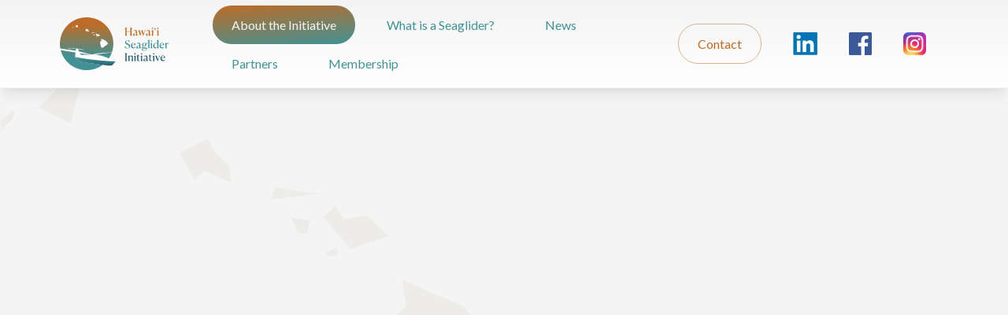

--- FILE ---
content_type: text/html; charset=utf-8
request_url: https://www.hawaiiseaglider.org/
body_size: 15330
content:
<!DOCTYPE html><!-- Last Published: Mon Jan 12 2026 15:59:42 GMT+0000 (Coordinated Universal Time) --><html data-wf-domain="www.hawaiiseaglider.org" data-wf-page="64a896c8a4d8d06ce5ca441e" data-wf-site="64a896c8a4d8d06ce5ca43eb" lang="en"><head><meta charset="utf-8"/><title>The Hawai’i Seaglider Initiative | A New Approach to Travel Between the Islands</title><meta content="The Hawai’i Seaglider Initiative (HSI) is a group of local government, private sector, and community stakeholders working to increase awareness, understanding, and adoption of seagliders in Hawai’i​." name="description"/><meta content="The Hawai’i Seaglider Initiative | A New Approach to Travel Between the Islands" property="og:title"/><meta content="The Hawai’i Seaglider Initiative (HSI) is a group of local government, private sector, and community stakeholders working to increase awareness, understanding, and adoption of seagliders in Hawai’i​." property="og:description"/><meta content="https://cdn.prod.website-files.com/64a896c8a4d8d06ce5ca43eb/64b8b00ed7940a14bfe790fb_OG.jpg" property="og:image"/><meta content="The Hawai’i Seaglider Initiative | A New Approach to Travel Between the Islands" property="twitter:title"/><meta content="The Hawai’i Seaglider Initiative (HSI) is a group of local government, private sector, and community stakeholders working to increase awareness, understanding, and adoption of seagliders in Hawai’i​." property="twitter:description"/><meta content="https://cdn.prod.website-files.com/64a896c8a4d8d06ce5ca43eb/64b8b00ed7940a14bfe790fb_OG.jpg" property="twitter:image"/><meta property="og:type" content="website"/><meta content="summary_large_image" name="twitter:card"/><meta content="width=device-width, initial-scale=1" name="viewport"/><link href="https://cdn.prod.website-files.com/64a896c8a4d8d06ce5ca43eb/css/hawaii-seaglider-network.webflow.shared.86008aba5.css" rel="stylesheet" type="text/css" integrity="sha384-hgCKulJHUPRGuZqptE2Tb8SeElFvNk7n8rK9sUZTw9ETYYnrVys9Eg22xVlwg3Jw" crossorigin="anonymous"/><link href="https://fonts.googleapis.com" rel="preconnect"/><link href="https://fonts.gstatic.com" rel="preconnect" crossorigin="anonymous"/><script src="https://ajax.googleapis.com/ajax/libs/webfont/1.6.26/webfont.js" type="text/javascript"></script><script type="text/javascript">WebFont.load({  google: {    families: ["Lato:100,100italic,300,300italic,400,400italic,700,700italic,900,900italic"]  }});</script><script type="text/javascript">!function(o,c){var n=c.documentElement,t=" w-mod-";n.className+=t+"js",("ontouchstart"in o||o.DocumentTouch&&c instanceof DocumentTouch)&&(n.className+=t+"touch")}(window,document);</script><link href="https://cdn.prod.website-files.com/64a896c8a4d8d06ce5ca43eb/64b8b24fc710ce2da7a6f396_Favicon.png" rel="shortcut icon" type="image/x-icon"/><link href="https://cdn.prod.website-files.com/64a896c8a4d8d06ce5ca43eb/64b8b2532fd64bfc7cfc28c0_Clip.png" rel="apple-touch-icon"/><!-- Please keep this css code to improve the font quality-->
<style>
  * {
  -webkit-font-smoothing: antialiased;
  -moz-osx-font-smoothing: grayscale;
  -o-font-smoothing: antialiased;
}
</style></head><body><div class="page-wrapper timeline-on-page"><section id="banner" class="banner7_component background-color-gradient hide"><div class="padding-global"><div class="banner7_content-wrapper"><div class="banner7_content"><div class="banner7_text-wrapper"><div class="text-weight-semibold text-color-white">Hawaiʻi Seaglider Initiative Welcomes New Members Southwest Airlines and Healthy Mothers, Healthy Babies</div></div><a href="https://www.globenewswire.com/news-release/2024/03/14/2846524/0/en/Hawai%CA%BBi-Seaglid[%E2%80%A6]Southwest-Airlines-and-Healthy-Mothers-Healthy-Babies.html" target="_blank" class="button is-small w-button">Read more</a></div><a id="closeBanner" href="#" class="banner7_close-button w-inline-block"><div class="icon-embed-small text-color-white w-embed"><svg width="100%" height="100%" viewBox="0 0 32 33" fill="none" xmlns="http://www.w3.org/2000/svg">
<path d="M22.8354 22.864L22.3639 23.3354C22.1036 23.5957 21.6815 23.5957 21.4211 23.3354L16 17.9142L10.5788 23.3353C10.3185 23.5957 9.89638 23.5957 9.63603 23.3353L9.16462 22.8639C8.90427 22.6036 8.90427 22.1815 9.16462 21.9211L14.5858 16.5L9.16462 11.0788C8.90427 10.8185 8.90427 10.3964 9.16462 10.136L9.63602 9.66463C9.89637 9.40428 10.3185 9.40428 10.5788 9.66463L16 15.0858L21.4211 9.66462C21.6815 9.40427 22.1036 9.40427 22.3639 9.66462L22.8354 10.136C23.0957 10.3964 23.0957 10.8185 22.8354 11.0788L17.4142 16.5L22.8354 21.9211C23.0957 22.1815 23.0957 22.6036 22.8354 22.864Z" fill="currentColor"/>
</svg></div></a></div></div></section><div class="global-styles w-embed"><style>

/* Focus state style for keyboard navigation for the focusable elements */
*[tabindex]:focus-visible,
  input[type="file"]:focus-visible {
   outline: 0.125rem solid #4d65ff;
   outline-offset: 0.125rem;
}

/* Get rid of top margin on first element in any rich text element */
.w-richtext > :not(div):first-child, .w-richtext > div:first-child > :first-child {
  margin-top: 0 !important;
}

/* Get rid of bottom margin on last element in any rich text element */
.w-richtext>:last-child, .w-richtext ol li:last-child, .w-richtext ul li:last-child {
	margin-bottom: 0 !important;
}

/* Prevent all click and hover interaction with an element */
.pointer-events-off {
	pointer-events: none;
}

/* Enables all click and hover interaction with an element */
.pointer-events-on {
  pointer-events: auto;
}

/* Create a class of .div-square which maintains a 1:1 dimension of a div */
.div-square::after {
	content: "";
	display: block;
	padding-bottom: 100%;
}

/* Make sure containers never lose their center alignment */
.container-medium,.container-small, .container-large {
	margin-right: auto !important;
  margin-left: auto !important;
}

/* 
Make the following elements inherit typography styles from the parent and not have hardcoded values. 
Important: You will not be able to style for example "All Links" in Designer with this CSS applied.
Uncomment this CSS to use it in the project. Leave this message for future hand-off.
*/
/*
a,
.w-input,
.w-select,
.w-tab-link,
.w-nav-link,
.w-dropdown-btn,
.w-dropdown-toggle,
.w-dropdown-link {
  color: inherit;
  text-decoration: inherit;
  font-size: inherit;
}
*/

/* Apply "..." after 3 lines of text */
.text-style-3lines {
	display: -webkit-box;
	overflow: hidden;
	-webkit-line-clamp: 3;
	-webkit-box-orient: vertical;
}

/* Apply "..." after 2 lines of text */
.text-style-2lines {
	display: -webkit-box;
	overflow: hidden;
	-webkit-line-clamp: 2;
	-webkit-box-orient: vertical;
}

/* Adds inline flex display */
.display-inlineflex {
  display: inline-flex;
}

/* These classes are never overwritten */
.hide {
  display: none !important;
}

@media screen and (max-width: 991px) {
    .hide, .hide-tablet {
        display: none !important;
    }
}
  @media screen and (max-width: 767px) {
    .hide-mobile-landscape{
      display: none !important;
    }
}
  @media screen and (max-width: 479px) {
    .hide-mobile{
      display: none !important;
    }
}
 
.margin-0 {
  margin: 0rem !important;
}
  
.padding-0 {
  padding: 0rem !important;
}

.spacing-clean {
padding: 0rem !important;
margin: 0rem !important;
}

.margin-top {
  margin-right: 0rem !important;
  margin-bottom: 0rem !important;
  margin-left: 0rem !important;
}

.padding-top {
  padding-right: 0rem !important;
  padding-bottom: 0rem !important;
  padding-left: 0rem !important;
}
  
.margin-right {
  margin-top: 0rem !important;
  margin-bottom: 0rem !important;
  margin-left: 0rem !important;
}

.padding-right {
  padding-top: 0rem !important;
  padding-bottom: 0rem !important;
  padding-left: 0rem !important;
}

.margin-bottom {
  margin-top: 0rem !important;
  margin-right: 0rem !important;
  margin-left: 0rem !important;
}

.padding-bottom {
  padding-top: 0rem !important;
  padding-right: 0rem !important;
  padding-left: 0rem !important;
}

.margin-left {
  margin-top: 0rem !important;
  margin-right: 0rem !important;
  margin-bottom: 0rem !important;
}
  
.padding-left {
  padding-top: 0rem !important;
  padding-right: 0rem !important;
  padding-bottom: 0rem !important;
}
  
.margin-horizontal {
  margin-top: 0rem !important;
  margin-bottom: 0rem !important;
}

.padding-horizontal {
  padding-top: 0rem !important;
  padding-bottom: 0rem !important;
}

.margin-vertical {
  margin-right: 0rem !important;
  margin-left: 0rem !important;
}
  
.padding-vertical {
  padding-right: 0rem !important;
  padding-left: 0rem !important;
}

/* Apply "..." at 100% width */
.truncate-width { 
		width: 100%; 
    white-space: nowrap; 
    overflow: hidden; 
    text-overflow: ellipsis; 
}
/* Removes native scrollbar */
.no-scrollbar {
    -ms-overflow-style: none;
    overflow: -moz-scrollbars-none; 
}

.no-scrollbar::-webkit-scrollbar {
    display: none;
}

</style></div><div data-animation="default" class="navbar9_component shadow-medium w-nav" data-easing2="ease" fs-scrolldisable-element="smart-nav" data-easing="ease" data-collapse="medium" data-w-id="2dfd2621-3d31-f593-ec1a-97c999a2befa" role="banner" data-duration="400"><div class="navbar9_container"><a href="/" aria-current="page" class="navbar9_logo-link w-nav-brand w--current"><img src="https://cdn.prod.website-files.com/64a896c8a4d8d06ce5ca43eb/64b0bb3171277766e0bff1bf_HSI%20Logo.svg" loading="lazy" width="150" alt="" class="navbar9_logo"/></a><nav role="navigation" class="navbar9_menu w-nav-menu"><div class="navbar9_menu-left"><a href="/" aria-current="page" class="navbar9_link w-nav-link w--current">About the Initiative</a><a href="/what-is-a-seaglider" class="navbar9_link w-nav-link">What is a Seaglider?</a><a href="/news" class="navbar9_link w-nav-link">News</a><a href="/partners" class="navbar9_link w-nav-link">Partners</a><a href="/membership" class="navbar9_link w-nav-link">Membership</a></div><div class="navbar9_menu-right"><a href="/contact" class="button is-secondary w-button">Contact</a></div></nav><div class="navbar9_menu-button w-nav-button"><div class="menu-icon"><div class="menu-icon_line-top"></div><div class="menu-icon_line-middle"><div class="menu-icon_line-middle-inner"></div></div><div class="menu-icon_line-bottom"></div></div></div></div><a href="https://www.linkedin.com/company/hawaii-seaglider-initiative" target="_blank" class="link-block w-inline-block"><img src="https://cdn.prod.website-files.com/64a896c8a4d8d06ce5ca43eb/67fd49bb8901ef276dfc50d1_Picture1.png" loading="lazy" width="62" alt="" class="image-2"/></a><a href="https://www.facebook.com/profile.php?id=61575203791966" target="_blank" class="link-block-2 w-inline-block"><img src="https://cdn.prod.website-files.com/64a896c8a4d8d06ce5ca43eb/67fd4ad590877dc021037cde_faceb.png" loading="lazy" width="60" alt="" class="image-3"/></a><a href="https://www.instagram.com/hawaiiseagliderinitiative/" target="_blank" class="link-block-3 w-inline-block"><img src="https://cdn.prod.website-files.com/64a896c8a4d8d06ce5ca43eb/67fd4b1df3e515f6cebb0704_inst.png" loading="lazy" width="60" sizes="60px" alt="" srcset="https://cdn.prod.website-files.com/64a896c8a4d8d06ce5ca43eb/67fd4b1df3e515f6cebb0704_inst-p-500.png 500w, https://cdn.prod.website-files.com/64a896c8a4d8d06ce5ca43eb/67fd4b1df3e515f6cebb0704_inst-p-800.png 800w, https://cdn.prod.website-files.com/64a896c8a4d8d06ce5ca43eb/67fd4b1df3e515f6cebb0704_inst-p-1080.png 1080w, https://cdn.prod.website-files.com/64a896c8a4d8d06ce5ca43eb/67fd4b1df3e515f6cebb0704_inst-p-1600.png 1600w, https://cdn.prod.website-files.com/64a896c8a4d8d06ce5ca43eb/67fd4b1df3e515f6cebb0704_inst-p-2000.png 2000w, https://cdn.prod.website-files.com/64a896c8a4d8d06ce5ca43eb/67fd4b1df3e515f6cebb0704_inst.png 2250w" class="image-4"/></a></div><main class="main-wrapper timeline-on-page"><header class="section_header81 background-color-white"><div class="header81_component"><div class="header81_content-wrapper"><div id="w-node-c39602e2-7769-6628-4d52-e18d8b0bf7ec-e5ca441e" class="header81_content-left"><div data-w-id="c39602e2-7769-6628-4d52-e18d8b0bf7ed" style="opacity:0" class="margin-bottom margin-small"><h1 class="is-gradient">A New Approach to Travel Between the Islands </h1></div><p data-w-id="c39602e2-7769-6628-4d52-e18d8b0bf7f0" style="opacity:0" class="text-size-medium">The Hawai’i Seaglider Initiative (HSI) is a consortium of local government, private sector, and community stakeholders working to increase awareness, understanding, and adoption of seagliders in Hawai’i​ with a focus on community, culture and environment.</p><div data-w-id="c39602e2-7769-6628-4d52-e18d8b0bf7f2" style="opacity:0" class="margin-top margin-medium"><p class="text-size-medium">Our mission is to understand and advocate for how seagliders can help Hawai’i modernize its maritime transportation network, enablement systems, and supporting renewable energy infrastructure in ways that create a more convenient and reliable transportation network for passenger and freight.​</p></div><div data-w-id="045bfe2c-70d2-6360-aed4-51fd93effe14" style="opacity:0" class="margin-top margin-medium"><div class="button-group"><a href="#learn-more" class="button w-button">Learn More</a><a href="/what-is-a-seaglider" class="button is-secondary w-button">What is a Seaglider?</a></div></div></div><div class="header81_content-right"><div class="header81_image-wrapper"><img src="https://cdn.prod.website-files.com/64a896c8a4d8d06ce5ca43eb/67fe960eefcf80072eb29aa1_Picture1.png" loading="lazy" alt="" class="header81_image"/></div></div></div><div data-w-id="c39602e2-7769-6628-4d52-e18d8b0bf7fb" class="header81_ix-trigger"></div></div></header><section id="learn-more" class="section_layout238"><div class="padding-global"><div class="container-large"><div class="padding-section-large"><div class="layout238_component"><div class="margin-bottom margin-xxlarge"><div class="text-align-center"><div class="max-width-medium"><h2>Key Projects of the Hawai’i Seaglider Initiative</h2></div></div></div><div class="w-layout-grid layout238_list"><div class="layout238_item"><div class="margin-bottom margin-small"><div class="text-color-orange"><div class="icon-embed-medium w-embed"><svg xmlns="http://www.w3.org/2000/svg" xmlns:xlink="http://www.w3.org/1999/xlink" aria-hidden="true" role="img" class="iconify iconify--carbon" width="100%" height="100%" preserveAspectRatio="xMidYMid meet" viewBox="0 0 32 32"><path fill="currentColor" d="M19 10h7v2h-7zm0 5h7v2h-7zm0 5h7v2h-7zM6 10h7v2H6zm0 5h7v2H6zm0 5h7v2H6z"></path><path fill="currentColor" d="M28 5H4a2.002 2.002 0 0 0-2 2v18a2.002 2.002 0 0 0 2 2h24a2.002 2.002 0 0 0 2-2V7a2.002 2.002 0 0 0-2-2ZM4 7h11v18H4Zm13 18V7h11v18Z"></path></svg></div></div></div><div class="margin-bottom margin-small"><h3 class="heading-style-h5">Feasibility Study</h3></div><p>We are working with SMS Research to understand the feasibility of implementing seagliders in Hawai’i  in ways that best serve the local community.</p></div><div class="layout238_item"><div class="margin-bottom margin-small"><div class="text-color-orange"><div class="icon-embed-medium w-embed"><svg xmlns="http://www.w3.org/2000/svg" xmlns:xlink="http://www.w3.org/1999/xlink" aria-hidden="true" role="img" class="iconify iconify--carbon" width="100%" height="100%" preserveAspectRatio="xMidYMid meet" viewBox="0 0 32 32"><path fill="currentColor" d="M20 30h-3a2.002 2.002 0 0 1-2-2v-5h2v5h3v-5h2v-4a1.001 1.001 0 0 0-1-1h-8.72l-2-6H4a1.001 1.001 0 0 0-1 1v6h2v9h4v-7h2v7a2.002 2.002 0 0 1-2 2H5a2.002 2.002 0 0 1-2-2v-7a2.002 2.002 0 0 1-2-2v-6a3.003 3.003 0 0 1 3-3h6.28a1.998 1.998 0 0 1 1.897 1.367L13.72 16H21a3.003 3.003 0 0 1 3 3v4a2.002 2.002 0 0 1-2 2v3a2.002 2.002 0 0 1-2 2zm8 0h-2V19h3v-6a1.001 1.001 0 0 0-1-1h-4v-2h4a3.003 3.003 0 0 1 3 3v6a2.002 2.002 0 0 1-2 2h-1zM7 9a4 4 0 1 1 4-4a4.005 4.005 0 0 1-4 4zm0-6a2 2 0 1 0 2 2a2.002 2.002 0 0 0-2-2zm18 6a4 4 0 1 1 4-4a4.005 4.005 0 0 1-4 4zm0-6a2 2 0 1 0 2 2a2.002 2.002 0 0 0-2-2z"></path><path fill="currentColor" d="M18.5 15a3.5 3.5 0 1 1 3.5-3.5a3.504 3.504 0 0 1-3.5 3.5Zm0-5a1.5 1.5 0 1 0 1.5 1.5a1.502 1.502 0 0 0-1.5-1.5Z"></path></svg></div></div></div><div class="margin-bottom margin-small"><h3 class="heading-style-h5">Education and Workforce Development Programs</h3></div><p>We are creating learning opportunities for local teens and ensuring local trade professionals have the skills they need to work with seagliders and future maritime innovations.</p></div><div class="layout238_item"><div class="margin-bottom margin-small"><div class="text-color-orange"><div class="icon-embed-medium w-embed"><svg xmlns="http://www.w3.org/2000/svg" xmlns:xlink="http://www.w3.org/1999/xlink" aria-hidden="true" role="img" class="iconify iconify--carbon" width="100%" height="100%" preserveAspectRatio="xMidYMid meet" viewBox="0 0 32 32"><path fill="currentColor" d="M2 22h28v2H2zm0 4h28v2H2zm22-16a2 2 0 1 0 2 2a2 2 0 0 0-2-2zm-8 6a4 4 0 1 1 4-4a4.005 4.005 0 0 1-4 4zm0-6a2 2 0 1 0 2 2a2.002 2.002 0 0 0-2-2zm-8 0a2 2 0 1 0 2 2a2 2 0 0 0-2-2z"></path><path fill="currentColor" d="M28 20H4a2.005 2.005 0 0 1-2-2V6a2.005 2.005 0 0 1 2-2h24a2.005 2.005 0 0 1 2 2v12a2.003 2.003 0 0 1-2 2Zm0-14H4v12h24Z"></path></svg></div></div></div><div class="margin-bottom margin-small"><h3 class="heading-style-h5">Securing Grants</h3></div><p>HSI will pursue funding opportunities that support the implementation of seaglider operations (e.g. funds to support renewable energy, port electrification, decarbonization, etc.) while providing co-benefits to Hawaii’s residents.</p></div></div><div class="margin-top margin-xxlarge"><div class="max-width-large"><div class="text-align-center"><p class="heading-style-h5 is-gradient">HSI is a continuously evolving initiative.  We strive to structure the organization to best serve the community and commercial objectives we represent.</p></div></div></div></div></div></div></div><div class="header54_background-image-wrapper"><div class="image-overlay-layer is-light"></div><img src="https://cdn.prod.website-files.com/64a896c8a4d8d06ce5ca43eb/64b0ca1afecf02d30d78d226_alexander-mils-jMvdBLZw94U-unsplash.webp" loading="eager" sizes="(max-width: 479px) 100vw, 240px" srcset="https://cdn.prod.website-files.com/64a896c8a4d8d06ce5ca43eb/64b0ca1afecf02d30d78d226_alexander-mils-jMvdBLZw94U-unsplash-p-500.webp 500w, https://cdn.prod.website-files.com/64a896c8a4d8d06ce5ca43eb/64b0ca1afecf02d30d78d226_alexander-mils-jMvdBLZw94U-unsplash-p-800.webp 800w, https://cdn.prod.website-files.com/64a896c8a4d8d06ce5ca43eb/64b0ca1afecf02d30d78d226_alexander-mils-jMvdBLZw94U-unsplash-p-1080.webp 1080w, https://cdn.prod.website-files.com/64a896c8a4d8d06ce5ca43eb/64b0ca1afecf02d30d78d226_alexander-mils-jMvdBLZw94U-unsplash-p-1600.webp 1600w, https://cdn.prod.website-files.com/64a896c8a4d8d06ce5ca43eb/64b0ca1afecf02d30d78d226_alexander-mils-jMvdBLZw94U-unsplash-p-2000.webp 2000w, https://cdn.prod.website-files.com/64a896c8a4d8d06ce5ca43eb/64b0ca1afecf02d30d78d226_alexander-mils-jMvdBLZw94U-unsplash-p-2600.webp 2600w, https://cdn.prod.website-files.com/64a896c8a4d8d06ce5ca43eb/64b0ca1afecf02d30d78d226_alexander-mils-jMvdBLZw94U-unsplash-p-3200.webp 3200w, https://cdn.prod.website-files.com/64a896c8a4d8d06ce5ca43eb/64b0ca1afecf02d30d78d226_alexander-mils-jMvdBLZw94U-unsplash.webp 5760w" alt="" class="header54_background-image"/></div></section><section class="section_logo4 background-color-white"><div class="padding-global"><div class="container-large"><div class="padding-section-medium"><div class="w-layout-grid logo4_component"><div id="w-node-_2833bcdd-2c53-2ca8-4dd4-1a4fa2723527-a2723522" class="logo4_content"><div class="margin-bottom margin-small"><h2>Initiative Partners</h2></div><p class="text-size-medium">HSI brings together local private, government &amp; non profit sector stakeholders across critical workspaces to further accelerate Hawai‘i’s energy resiliency and clean energy mandates through the adoption of seagliders</p><div class="margin-top margin-medium"><div class="button-group"><a href="/membership#workspaces" class="button w-button">Learn More</a><a href="/partners" class="button is-secondary w-button">View Partners</a></div></div></div><div class="logo4_content-right"><div id="w-node-_34b564c5-4cc6-26ff-9db6-30f9a3b554fe-a2723522" class="margin-bottom margin-small"><h3 class="heading-style-h5 text-color-orange">Community</h3></div><div class="w-layout-grid logo4_list"><a id="w-node-f301dc7a-6284-acab-42a1-af4427041e67-a2723522" href="https://www.polyad.com" target="_blank" class="logo4_wrapper w-inline-block"><img src="https://cdn.prod.website-files.com/64a896c8a4d8d06ce5ca43eb/6570b185f40a3568e7f677d4_polynesian-adventure-block.png" loading="lazy" sizes="(max-width: 479px) 100vw, 240px" srcset="https://cdn.prod.website-files.com/64a896c8a4d8d06ce5ca43eb/6570b185f40a3568e7f677d4_polynesian-adventure-block-p-500.png 500w, https://cdn.prod.website-files.com/64a896c8a4d8d06ce5ca43eb/6570b185f40a3568e7f677d4_polynesian-adventure-block-p-800.png 800w, https://cdn.prod.website-files.com/64a896c8a4d8d06ce5ca43eb/6570b185f40a3568e7f677d4_polynesian-adventure-block.png 900w" alt="" class="logo4_logo"/></a><a id="w-node-f301dc7a-6284-acab-42a1-af4427041e69-a2723522" href="https://business.cochawaii.org/list/member/molokai-chamber-of-commerce-1056" target="_blank" class="logo4_wrapper w-inline-block"><img src="https://cdn.prod.website-files.com/64a896c8a4d8d06ce5ca43eb/6570b1855336e5c936b4fbfc_molokai-chamber-block.png" loading="lazy" sizes="(max-width: 479px) 100vw, 240px" srcset="https://cdn.prod.website-files.com/64a896c8a4d8d06ce5ca43eb/6570b1855336e5c936b4fbfc_molokai-chamber-block-p-500.png 500w, https://cdn.prod.website-files.com/64a896c8a4d8d06ce5ca43eb/6570b1855336e5c936b4fbfc_molokai-chamber-block-p-800.png 800w, https://cdn.prod.website-files.com/64a896c8a4d8d06ce5ca43eb/6570b1855336e5c936b4fbfc_molokai-chamber-block.png 900w" alt="" class="logo4_logo"/></a><a id="w-node-f301dc7a-6284-acab-42a1-af4427041e6b-a2723522" href="https://www.hawaiiagfoundation.org" target="_blank" class="logo4_wrapper w-inline-block"><img src="https://cdn.prod.website-files.com/64a896c8a4d8d06ce5ca43eb/6570b1855336e5c936b4fbb3_hawaii-ag-foundation-block.svg" loading="lazy" alt="" class="logo4_logo"/></a><a id="w-node-f301dc7a-6284-acab-42a1-af4427041e6d-a2723522" href="https://mauihla.org" target="_blank" class="logo4_wrapper w-inline-block"><img src="https://cdn.prod.website-files.com/64a896c8a4d8d06ce5ca43eb/6570b185ba8e358ba90ff2c0_maui-hotel-lodging-block.png" loading="lazy" sizes="(max-width: 479px) 100vw, 240px" srcset="https://cdn.prod.website-files.com/64a896c8a4d8d06ce5ca43eb/6570b185ba8e358ba90ff2c0_maui-hotel-lodging-block-p-500.png 500w, https://cdn.prod.website-files.com/64a896c8a4d8d06ce5ca43eb/6570b185ba8e358ba90ff2c0_maui-hotel-lodging-block-p-800.png 800w, https://cdn.prod.website-files.com/64a896c8a4d8d06ce5ca43eb/6570b185ba8e358ba90ff2c0_maui-hotel-lodging-block.png 900w" alt="" class="logo4_logo"/></a><a id="w-node-f301dc7a-6284-acab-42a1-af4427041e6f-a2723522" href="https://pulamalanai.com" target="_blank" class="logo4_wrapper w-inline-block"><img src="https://cdn.prod.website-files.com/64a896c8a4d8d06ce5ca43eb/6570b1858077ffaea4493f6d_pulama-lanai-block.png" loading="lazy" sizes="(max-width: 479px) 100vw, 240px" srcset="https://cdn.prod.website-files.com/64a896c8a4d8d06ce5ca43eb/6570b1858077ffaea4493f6d_pulama-lanai-block-p-500.png 500w, https://cdn.prod.website-files.com/64a896c8a4d8d06ce5ca43eb/6570b1858077ffaea4493f6d_pulama-lanai-block-p-800.png 800w, https://cdn.prod.website-files.com/64a896c8a4d8d06ce5ca43eb/6570b1858077ffaea4493f6d_pulama-lanai-block.png 900w" alt="" class="logo4_logo"/></a><a id="w-node-f301dc7a-6284-acab-42a1-af4427041e71-a2723522" href="https://www.rmhawaii.org" target="_blank" class="logo4_wrapper w-inline-block"><img src="https://cdn.prod.website-files.com/64a896c8a4d8d06ce5ca43eb/6570b185df329523d63ad0e3_rmh-block.png" loading="lazy" sizes="(max-width: 479px) 100vw, 240px" srcset="https://cdn.prod.website-files.com/64a896c8a4d8d06ce5ca43eb/6570b185df329523d63ad0e3_rmh-block-p-500.png 500w, https://cdn.prod.website-files.com/64a896c8a4d8d06ce5ca43eb/6570b185df329523d63ad0e3_rmh-block-p-800.png 800w, https://cdn.prod.website-files.com/64a896c8a4d8d06ce5ca43eb/6570b185df329523d63ad0e3_rmh-block.png 900w" alt="" class="logo4_logo"/></a><a id="w-node-f301dc7a-6284-acab-42a1-af4427041e73-a2723522" href="https://www.hawaiilodging.org" target="_blank" class="logo4_wrapper w-inline-block"><img src="https://cdn.prod.website-files.com/64a896c8a4d8d06ce5ca43eb/6570b1851bd4919902342ee7_hawaii%20lt-association-block.png" loading="lazy" sizes="(max-width: 479px) 100vw, 240px" srcset="https://cdn.prod.website-files.com/64a896c8a4d8d06ce5ca43eb/6570b1851bd4919902342ee7_hawaii%20lt-association-block-p-500.png 500w, https://cdn.prod.website-files.com/64a896c8a4d8d06ce5ca43eb/6570b1851bd4919902342ee7_hawaii%20lt-association-block-p-800.png 800w, https://cdn.prod.website-files.com/64a896c8a4d8d06ce5ca43eb/6570b1851bd4919902342ee7_hawaii%20lt-association-block.png 900w" alt="" class="logo4_logo"/></a><a id="w-node-_74596610-720e-f6e6-57be-99b46c575d52-a2723522" href="https://www.makahalearning.org" target="_blank" class="logo4_wrapper w-inline-block"><img src="https://cdn.prod.website-files.com/64a896c8a4d8d06ce5ca43eb/65a0dcc51cc435572d25d45e_makaha-block.png" loading="lazy" sizes="(max-width: 479px) 100vw, 240px" srcset="https://cdn.prod.website-files.com/64a896c8a4d8d06ce5ca43eb/65a0dcc51cc435572d25d45e_makaha-block-p-500.png 500w, https://cdn.prod.website-files.com/64a896c8a4d8d06ce5ca43eb/65a0dcc51cc435572d25d45e_makaha-block-p-800.png 800w, https://cdn.prod.website-files.com/64a896c8a4d8d06ce5ca43eb/65a0dcc51cc435572d25d45e_makaha-block.png 900w" alt="" class="logo4_logo"/></a><a id="w-node-ae83b970-9603-bd35-c24e-0019f85f549b-a2723522" href="https://ibew1186.org/" target="_blank" class="logo4_wrapper w-inline-block"><img src="https://cdn.prod.website-files.com/64a896c8a4d8d06ce5ca43eb/6597290cf84065065db6bb7e_1186-block.svg" loading="lazy" alt="" class="logo4_logo"/></a><a id="w-node-ecb906b5-907f-1337-2e33-bb7edb72f5a5-a2723522" href="https://www.hbctc.org/" target="_blank" class="logo4_wrapper w-inline-block"><img src="https://cdn.prod.website-files.com/64a896c8a4d8d06ce5ca43eb/6597290ce136b0dac7861f75_HBCTC-block.png" loading="lazy" sizes="(max-width: 479px) 100vw, 240px" srcset="https://cdn.prod.website-files.com/64a896c8a4d8d06ce5ca43eb/6597290ce136b0dac7861f75_HBCTC-block-p-500.png 500w, https://cdn.prod.website-files.com/64a896c8a4d8d06ce5ca43eb/6597290ce136b0dac7861f75_HBCTC-block-p-800.png 800w, https://cdn.prod.website-files.com/64a896c8a4d8d06ce5ca43eb/6597290ce136b0dac7861f75_HBCTC-block.png 900w" alt="" class="logo4_logo"/></a><a id="w-node-ef3afcbb-abe7-71a3-e804-21a2e1a5b732-a2723522" href="https://www.hawaiiancouncil.org/" target="_blank" class="logo4_wrapper w-inline-block"><img src="https://cdn.prod.website-files.com/64a896c8a4d8d06ce5ca43eb/69651746494ab3349ee81a33_HawaiianCouncil.png" loading="lazy" width="108" sizes="108px" alt="" srcset="https://cdn.prod.website-files.com/64a896c8a4d8d06ce5ca43eb/69651746494ab3349ee81a33_HawaiianCouncil-p-500.png 500w, https://cdn.prod.website-files.com/64a896c8a4d8d06ce5ca43eb/69651746494ab3349ee81a33_HawaiianCouncil.png 623w" class="logo4_logo"/></a><a id="w-node-_3ccb7061-d450-6a93-f708-7e73325d1025-a2723522" href="https://alounfarms.com/" target="_blank" class="logo4_wrapper w-inline-block"><img src="https://cdn.prod.website-files.com/64a896c8a4d8d06ce5ca43eb/65e8e2f2d56b693099ecc1d6_aloun-block.png" loading="lazy" sizes="(max-width: 479px) 100vw, 240px" srcset="https://cdn.prod.website-files.com/64a896c8a4d8d06ce5ca43eb/65e8e2f2d56b693099ecc1d6_aloun-block-p-500.png 500w, https://cdn.prod.website-files.com/64a896c8a4d8d06ce5ca43eb/65e8e2f2d56b693099ecc1d6_aloun-block-p-800.png 800w, https://cdn.prod.website-files.com/64a896c8a4d8d06ce5ca43eb/65e8e2f2d56b693099ecc1d6_aloun-block.png 900w" alt="" class="logo4_logo"/></a><a id="w-node-_08eee85a-c94b-80dd-7f6a-9e3d2b059d1c-a2723522" href="https://www.hmhb-hawaii.org/" target="_blank" class="logo4_wrapper w-inline-block"><img src="https://cdn.prod.website-files.com/64a896c8a4d8d06ce5ca43eb/65e8e2f26cfa6730a7c9db71_hmhb-block.png" loading="lazy" sizes="(max-width: 479px) 100vw, 240px" srcset="https://cdn.prod.website-files.com/64a896c8a4d8d06ce5ca43eb/65e8e2f26cfa6730a7c9db71_hmhb-block-p-500.png 500w, https://cdn.prod.website-files.com/64a896c8a4d8d06ce5ca43eb/65e8e2f26cfa6730a7c9db71_hmhb-block-p-800.png 800w, https://cdn.prod.website-files.com/64a896c8a4d8d06ce5ca43eb/65e8e2f26cfa6730a7c9db71_hmhb-block.png 900w" alt="" class="logo4_logo"/></a><a id="w-node-_0b056ebc-4a4b-663a-62d2-644a80813221-a2723522" href="https://www.hawaiigreengrowth.org" target="_blank" class="logo4_wrapper w-inline-block"><img src="https://cdn.prod.website-files.com/64a896c8a4d8d06ce5ca43eb/65f3591b30cc765b30b0ca4e_green-growth-block.png" loading="lazy" sizes="(max-width: 479px) 100vw, 240px" srcset="https://cdn.prod.website-files.com/64a896c8a4d8d06ce5ca43eb/65f3591b30cc765b30b0ca4e_green-growth-block-p-500.png 500w, https://cdn.prod.website-files.com/64a896c8a4d8d06ce5ca43eb/65f3591b30cc765b30b0ca4e_green-growth-block-p-800.png 800w, https://cdn.prod.website-files.com/64a896c8a4d8d06ce5ca43eb/65f3591b30cc765b30b0ca4e_green-growth-block.png 900w" alt="" class="logo4_logo"/></a><a id="w-node-_5a93c39b-0c78-bc3b-fe65-90ecbae3f985-a2723522" href="https://kauaihumane.org/" target="_blank" class="logo4_wrapper w-inline-block"><img src="https://cdn.prod.website-files.com/64a896c8a4d8d06ce5ca43eb/663ea785014da6b237689f18_khs-block.png" loading="lazy" sizes="(max-width: 479px) 100vw, 240px" srcset="https://cdn.prod.website-files.com/64a896c8a4d8d06ce5ca43eb/663ea785014da6b237689f18_khs-block-p-500.png 500w, https://cdn.prod.website-files.com/64a896c8a4d8d06ce5ca43eb/663ea785014da6b237689f18_khs-block.png 600w" alt="" class="logo4_logo"/></a><a id="w-node-_969239e3-8b98-5a53-b6df-65db1f7ff676-a2723522" href="https://www.oha.org/" target="_blank" class="logo4_wrapper w-inline-block"><img src="https://cdn.prod.website-files.com/64a896c8a4d8d06ce5ca43eb/6750d7b3ea199e662e52a519_oha-block.png" loading="lazy" sizes="(max-width: 479px) 100vw, 240px" srcset="https://cdn.prod.website-files.com/64a896c8a4d8d06ce5ca43eb/6750d7b3ea199e662e52a519_oha-block-p-500.png 500w, https://cdn.prod.website-files.com/64a896c8a4d8d06ce5ca43eb/6750d7b3ea199e662e52a519_oha-block.png 600w" alt="" class="logo4_logo"/></a><a id="w-node-_39cbe21a-2401-7c8e-6c13-bcba4e10e1ef-a2723522" href="https://www.ksbe.edu/" target="_blank" class="logo4_wrapper w-inline-block"><img src="https://cdn.prod.website-files.com/64a896c8a4d8d06ce5ca43eb/6750d800975b14f91c290c97_kamehameha-block.png" loading="lazy" sizes="(max-width: 479px) 100vw, 240px" srcset="https://cdn.prod.website-files.com/64a896c8a4d8d06ce5ca43eb/6750d800975b14f91c290c97_kamehameha-block-p-500.png 500w, https://cdn.prod.website-files.com/64a896c8a4d8d06ce5ca43eb/6750d800975b14f91c290c97_kamehameha-block.png 600w" alt="" class="logo4_logo"/></a><a id="w-node-_6388a9e1-b2d1-5f65-2f21-800357637d3c-a2723522" href="https://maritimeinstitute.com/?gad_source=1&amp;gad_campaignid=23114528104" target="_blank" class="logo4_wrapper w-inline-block"><img src="https://cdn.prod.website-files.com/64a896c8a4d8d06ce5ca43eb/6806b01dbf039efc496637c7_Picture1.png" loading="lazy" alt="" class="logo4_logo"/></a><a id="w-node-_7c45d86a-74b0-c03d-1e5a-995af4dd93c1-a2723522" href="https://www.imuaonipaa.org/" target="_blank" class="logo4_wrapper w-inline-block"><img src="https://cdn.prod.website-files.com/64a896c8a4d8d06ce5ca43eb/6806b045e5737cd3f89c3d55_Picture1.png" loading="lazy" width="106" alt="" class="logo4_logo"/></a><a id="w-node-f4f47ece-2ddd-578d-6eb2-196c724fc937-a2723522" href="https://www.queens.org/" target="_blank" class="logo4_wrapper w-inline-block"><img src="https://cdn.prod.website-files.com/64a896c8a4d8d06ce5ca43eb/68546739f0aedb4d399c6a0b_Picture1.png" loading="lazy" width="106" sizes="106px" alt="" srcset="https://cdn.prod.website-files.com/64a896c8a4d8d06ce5ca43eb/68546739f0aedb4d399c6a0b_Picture1-p-500.png 500w, https://cdn.prod.website-files.com/64a896c8a4d8d06ce5ca43eb/68546739f0aedb4d399c6a0b_Picture1-p-800.png 800w, https://cdn.prod.website-files.com/64a896c8a4d8d06ce5ca43eb/68546739f0aedb4d399c6a0b_Picture1.png 994w" class="logo4_logo"/></a><a id="w-node-de1c5ea9-393f-ddd8-a63f-82d0e2e8a401-a2723522" href="https://hawaiiev.org/" target="_blank" class="logo4_wrapper w-inline-block"><img src="https://cdn.prod.website-files.com/64a896c8a4d8d06ce5ca43eb/6854655e9367344c167e87d8_Picture1.png" loading="lazy" sizes="(max-width: 479px) 100vw, 239.96875px" srcset="https://cdn.prod.website-files.com/64a896c8a4d8d06ce5ca43eb/6854655e9367344c167e87d8_Picture1-p-500.png 500w, https://cdn.prod.website-files.com/64a896c8a4d8d06ce5ca43eb/6854655e9367344c167e87d8_Picture1-p-800.png 800w, https://cdn.prod.website-files.com/64a896c8a4d8d06ce5ca43eb/6854655e9367344c167e87d8_Picture1-p-1080.png 1080w, https://cdn.prod.website-files.com/64a896c8a4d8d06ce5ca43eb/6854655e9367344c167e87d8_Picture1.png 1187w" alt="" class="logo4_logo"/></a><a id="w-node-_9bd4f816-d56b-fcfa-e79b-8f41cf25b558-a2723522" href="https://www.thrivehi.org/" target="_blank" class="logo4_wrapper w-inline-block"><img src="https://cdn.prod.website-files.com/64a896c8a4d8d06ce5ca43eb/6870305a50ddcee4d2372d80_thrivelight.png" loading="lazy" width="118" sizes="118px" alt="" srcset="https://cdn.prod.website-files.com/64a896c8a4d8d06ce5ca43eb/6870305a50ddcee4d2372d80_thrivelight-p-500.png 500w, https://cdn.prod.website-files.com/64a896c8a4d8d06ce5ca43eb/6870305a50ddcee4d2372d80_thrivelight-p-800.png 800w, https://cdn.prod.website-files.com/64a896c8a4d8d06ce5ca43eb/6870305a50ddcee4d2372d80_thrivelight.png 1049w" class="logo4_logo"/></a><a id="w-node-_1f4d4f68-766f-19a2-bf53-0e42468e00c3-a2723522" href="https://www.thepaf.org/" target="_blank" class="logo4_wrapper w-inline-block"><img src="https://cdn.prod.website-files.com/64a896c8a4d8d06ce5ca43eb/6965187ab8fd4495a1856793_PAF.png" loading="lazy" width="106" sizes="106px" alt="" srcset="https://cdn.prod.website-files.com/64a896c8a4d8d06ce5ca43eb/6965187ab8fd4495a1856793_PAF-p-500.png 500w, https://cdn.prod.website-files.com/64a896c8a4d8d06ce5ca43eb/6965187ab8fd4495a1856793_PAF.png 623w" class="logo4_logo"/></a></div><div class="margin-vertical margin-small"><h3 class="heading-style-h5 text-color-orange">Corporate</h3></div><div class="w-layout-grid logo4_list"><a id="w-node-_2833bcdd-2c53-2ca8-4dd4-1a4fa2723535-a2723522" href="https://www.alaskaair.com" target="_blank" class="logo4_wrapper w-inline-block"><img src="https://cdn.prod.website-files.com/64a896c8a4d8d06ce5ca43eb/65700aecf60d4f78a97fc803_alaska-block.svg" loading="lazy" alt="" class="logo4_logo"/></a><a id="w-node-_2833bcdd-2c53-2ca8-4dd4-1a4fa2723533-a2723522" href="https://www.jal.co.jp/ar/en/" target="_blank" class="logo4_wrapper w-inline-block"><img src="https://cdn.prod.website-files.com/64a896c8a4d8d06ce5ca43eb/65700aed492ae9fcb24225f4_japan-airlines-block.svg" loading="lazy" alt="" class="logo4_logo"/></a><a id="w-node-_2833bcdd-2c53-2ca8-4dd4-1a4fa2723537-a2723522" href="https://www.united.com/en/us" target="_blank" class="logo4_wrapper w-inline-block"><img src="https://cdn.prod.website-files.com/64a896c8a4d8d06ce5ca43eb/65700aecc3c8d7009107336f_united-block.svg" loading="lazy" alt="" class="logo4_logo"/></a><a id="w-node-_2833bcdd-2c53-2ca8-4dd4-1a4fa272353b-a2723522" href="https://www.hawaiianairlines.com" target="_blank" class="logo4_wrapper w-inline-block"><img src="https://cdn.prod.website-files.com/64a896c8a4d8d06ce5ca43eb/64b187e05145ccd23d03bf56_hawaiian-block.svg" loading="lazy" alt="" class="logo4_logo"/></a><a id="w-node-_3f5767c1-39e0-db41-49e2-232c3eddf1a0-a2723522" href="https://www.southwest.com/" target="_blank" class="logo4_wrapper w-inline-block"><img src="https://cdn.prod.website-files.com/64a896c8a4d8d06ce5ca43eb/65f36905bab6cf20c41143fa_southwest-block.svg" loading="lazy" alt="" class="logo4_logo"/></a><a id="w-node-ceabf73b-8dfa-b616-c73c-034e4980586e-a2723522" href="https://mokuleleairlines.com" target="_blank" class="logo4_wrapper w-inline-block"><img src="https://cdn.prod.website-files.com/64a896c8a4d8d06ce5ca43eb/64b187de0665148239301acd_mokulele-block.svg" loading="lazy" alt="" class="logo4_logo"/></a><a id="w-node-_74fce3d5-315d-8fc8-cf53-3cc8f5dc2291-a2723522" href="https://www.regentcraft.com" target="_blank" class="logo4_wrapper w-inline-block"><img src="https://cdn.prod.website-files.com/64a896c8a4d8d06ce5ca43eb/67fd4d70d6bb6c03731052d5_Picture1.png" loading="lazy" sizes="(max-width: 479px) 100vw, 240px" srcset="https://cdn.prod.website-files.com/64a896c8a4d8d06ce5ca43eb/67fd4d70d6bb6c03731052d5_Picture1-p-500.png 500w, https://cdn.prod.website-files.com/64a896c8a4d8d06ce5ca43eb/67fd4d70d6bb6c03731052d5_Picture1-p-800.png 800w, https://cdn.prod.website-files.com/64a896c8a4d8d06ce5ca43eb/67fd4d70d6bb6c03731052d5_Picture1.png 994w" alt="" class="logo4_logo"/></a><a id="w-node-_79675599-a0b7-9c80-9b52-f0ad97c31273-a2723522" href="#" target="_blank" class="logo4_wrapper w-inline-block"><img src="https://cdn.prod.website-files.com/64a896c8a4d8d06ce5ca43eb/64b187de132bcbda05ba693d_young-brothers-block.svg" loading="lazy" alt="" class="logo4_logo"/></a><a id="w-node-e4021184-1140-5a38-9275-7fd6e496be37-a2723522" href="https://www.aes-hawaii.com/" target="_blank" class="logo4_wrapper w-inline-block"><img src="https://cdn.prod.website-files.com/64a896c8a4d8d06ce5ca43eb/6597290c70552ded48703857_aes-hawaii-block.png" loading="lazy" sizes="(max-width: 479px) 100vw, 240px" srcset="https://cdn.prod.website-files.com/64a896c8a4d8d06ce5ca43eb/6597290c70552ded48703857_aes-hawaii-block-p-500.png 500w, https://cdn.prod.website-files.com/64a896c8a4d8d06ce5ca43eb/6597290c70552ded48703857_aes-hawaii-block-p-800.png 800w, https://cdn.prod.website-files.com/64a896c8a4d8d06ce5ca43eb/6597290c70552ded48703857_aes-hawaii-block.png 900w" alt="" class="logo4_logo"/></a><a id="w-node-afee19cb-e429-6cf4-ec16-54f365c38fc2-a2723522" href="https://top.his-usa.com/us/campaign/japan_travel_agency/" target="_blank" class="logo4_wrapper w-inline-block"><img src="https://cdn.prod.website-files.com/64a896c8a4d8d06ce5ca43eb/663aaa8908ca56fc74df9032_his-block.png" loading="lazy" sizes="(max-width: 479px) 100vw, 240px" srcset="https://cdn.prod.website-files.com/64a896c8a4d8d06ce5ca43eb/663aaa8908ca56fc74df9032_his-block-p-500.png 500w, https://cdn.prod.website-files.com/64a896c8a4d8d06ce5ca43eb/663aaa8908ca56fc74df9032_his-block.png 600w" alt="" class="logo4_logo"/></a><a id="w-node-ef858d8b-5dce-10d6-fcc1-84a53ad34a86-a2723522" href="https://www.gridblock.com/" target="_blank" class="logo4_wrapper w-inline-block"><img src="https://cdn.prod.website-files.com/64a896c8a4d8d06ce5ca43eb/6642e6ec541e5949891613f1_gridblock-block.svg" loading="lazy" alt="" class="logo4_logo"/></a></div></div></div></div></div></div></section><section class="section_testimonial10 background-color-blue"><div class="padding-global"><div class="container-large"><div class="padding-section-large"><div data-delay="4000" data-animation="slide" class="testimonial10_component w-slider" data-autoplay="false" data-easing="ease" data-hide-arrows="false" data-disable-swipe="false" data-autoplay-limit="0" data-nav-spacing="3" data-duration="500" data-infinite="true"><div class="testimonial10_mask w-slider-mask"><div class="testimonial10_slide w-slide"><div class="testimonial10_content"><div class="margin-vertical margin-medium"><div class="text-style-italic"><div class="heading-style-h5 text-color-white">“Hawai‘i is a special place, with a sacred culture, sensitive environmental ecosystems, and unrivaled biodiversity. We are excited and humbled to be a part of the Hawai‘i Seagliders Initiative to share our technology and to accelerate Hawai‘i’s push toward a zero-emission future.”</div></div></div><div class="testimonial10_client"><div class="testimonial10_client-info"><p class="text-weight-semibold"><strong class="text-color-white">Billy Thalheimer</strong></p><p class="text-color-white">Co-Founder and CEO<br/>REGENT</p></div><div class="testimonial10_divider"></div><div class="testimonial10_logo-wrapper"><img src="https://cdn.prod.website-files.com/64a896c8a4d8d06ce5ca43eb/696519a024aacdaf0529ad4e_REGENTWhite.png" loading="lazy" sizes="(max-width: 479px) 100vw, 243px" width="243" alt="" srcset="https://cdn.prod.website-files.com/64a896c8a4d8d06ce5ca43eb/696519a024aacdaf0529ad4e_REGENTWhite-p-500.png 500w, https://cdn.prod.website-files.com/64a896c8a4d8d06ce5ca43eb/696519a024aacdaf0529ad4e_REGENTWhite.png 612w" class="testimonial10_logo"/></div></div></div></div><div class="testimonial10_slide w-slide"><div class="testimonial10_content"><div class="margin-vertical margin-medium"><div class="text-style-italic"><div class="heading-style-h5 text-color-white">“Seagliders are a complete game changer for Hawai‘i. Imagine going from Kona Harbor to downtown Honolulu in less than 55 minutes door to door. Seagliders will swing open doors to safe, convenient transportation for leisure, business and medical travel needs in the islands.”</div></div></div><div class="testimonial10_client"><div class="testimonial10_client-info"><p class="text-weight-semibold text-color-white"><strong>Stan Little</strong></p><p class="text-color-white">CEO <br/>Mokulele Airlines/Southern Airways</p></div><div class="testimonial10_divider"></div><div class="testimonial10_logo-wrapper"><img src="https://cdn.prod.website-files.com/64a896c8a4d8d06ce5ca43eb/64c3fc9d1734d0f44a702f11_mokulele-logo-light.svg" loading="lazy" alt="" class="testimonial10_logo"/></div></div></div></div><div class="testimonial10_slide w-slide"><div class="testimonial10_content"><div class="margin-vertical margin-medium"><div class="text-style-italic"><div class="heading-style-h5 text-color-white">“Hawai‘i seagliders represent a huge opportunity to significantly increase our clean energy and clean transportation impact. We are proud to play a small role in the state’s transition to a clean energy future.”</div></div></div><div class="testimonial10_client"><div class="testimonial10_client-info"><p class="text-weight-semibold text-color-white"><strong>Scott Valentino</strong></p><p class="text-color-white">President<br/>Pacific Current, a subsidiary of Hawaiian Electric Industries</p></div><div class="testimonial10_divider"></div><div class="testimonial10_logo-wrapper"><img src="https://cdn.prod.website-files.com/64a896c8a4d8d06ce5ca43eb/64c3fc9c4cce13f41f25faf4_pacific-current-logo-light.svg" loading="lazy" alt="" class="testimonial10_logo"/></div></div></div></div></div><div class="testimonial10_arrow hide-mobile-landscape w-slider-arrow-left"><div class="testimonial10_arrow-icon w-embed"><svg width="100%" height="100%" viewBox="0 0 16 16" fill="none" xmlns="http://www.w3.org/2000/svg">
<path d="M3.31066 8.75001L9.03033 14.4697L7.96967 15.5303L0.439339 8.00001L7.96967 0.469676L9.03033 1.53034L3.31066 7.25001L15.5 7.25L15.5 8.75L3.31066 8.75001Z" fill="currentColor"/>
</svg></div></div><div class="testimonial10_arrow hide-mobile-landscape w-slider-arrow-right"><div class="testimonial10_arrow-icon w-embed"><svg width="100%" height="100%" viewBox="0 0 16 16" fill="none" xmlns="http://www.w3.org/2000/svg">
<path d="M12.6893 7.25L6.96967 1.53033L8.03033 0.469666L15.5607 8L8.03033 15.5303L6.96967 14.4697L12.6893 8.75H0.5V7.25H12.6893Z" fill="currentColor"/>
</svg></div></div><div class="testimonial10_slide-nav w-slider-nav w-round"></div></div></div></div></div></section><section class="section_faq10 background-color-white"><div class="padding-global"><div class="container-large"><div class="padding-section-large"><div class="margin-bottom margin-xxlarge"><div class="text-align-center"><div class="max-width-large align-center"><h2>Frequently asked questions</h2></div></div></div><div class="w-layout-grid faq10_component"><div class="faq10_list first-col"><div class="faq10_accordion"><div data-w-id="35679a3a-eb31-e823-a0fb-8c491e65b143" class="faq10_question"><div class="text-size-medium text-weight-bold">How do seagliders work?</div><div class="faq10_icon w-embed"><svg width="100%" height="100%" viewBox="0 0 32 32" fill="none" xmlns="http://www.w3.org/2000/svg">
<path fill-rule="evenodd" clip-rule="evenodd" d="M16.5303 20.8839C16.2374 21.1768 15.7626 21.1768 15.4697 20.8839L7.82318 13.2374C7.53029 12.9445 7.53029 12.4697 7.82318 12.1768L8.17674 11.8232C8.46963 11.5303 8.9445 11.5303 9.2374 11.8232L16 18.5858L22.7626 11.8232C23.0555 11.5303 23.5303 11.5303 23.8232 11.8232L24.1768 12.1768C24.4697 12.4697 24.4697 12.9445 24.1768 13.2374L16.5303 20.8839Z" fill="currentColor"/>
</svg></div></div><div style="width:100%;height:0px" class="faq10_answer"><div class="margin-bottom margin-small"><p>Seagliders are all-electric wing-in-ground effect vehicles. Wing-in-ground effect refers to the airflow created by the vehicle’s wings and surface of the ocean, which allows seagliders to travel smoothly above the water. This means seagliders can fly low (within one wingspan) over the water on a cushion of air to take advantage of numerous aerodynamic and operational efficiencies.<br/><br/>Seagliders operate in three modes – float, foil and fly. From the dock, the vehicle first drives on its hull like a traditional boat. As it leaves the harbor area and speeds up, it rises on its hydrofoil, a key maritime technology popularized by America’s Cup sailing competitions. The hydrofoil offers significant wave tolerance and a smooth ride as the seaglider leaves a harbor. Upon reaching open water, the seaglider takes flight, retracting the foil and accelerating up to cruise speed — all while staying within a wingspan of the water’s surface.</p></div></div></div><div class="faq10_accordion"><div data-w-id="35679a3a-eb31-e823-a0fb-8c491e65b14c" class="faq10_question"><div class="text-size-medium text-weight-bold">Are seagliders safe for passengers?</div><div class="faq10_icon w-embed"><svg width="100%" height="100%" viewBox="0 0 32 32" fill="none" xmlns="http://www.w3.org/2000/svg">
<path fill-rule="evenodd" clip-rule="evenodd" d="M16.5303 20.8839C16.2374 21.1768 15.7626 21.1768 15.4697 20.8839L7.82318 13.2374C7.53029 12.9445 7.53029 12.4697 7.82318 12.1768L8.17674 11.8232C8.46963 11.5303 8.9445 11.5303 9.2374 11.8232L16 18.5858L22.7626 11.8232C23.0555 11.5303 23.5303 11.5303 23.8232 11.8232L24.1768 12.1768C24.4697 12.4697 24.4697 12.9445 24.1768 13.2374L16.5303 20.8839Z" fill="currentColor"/>
</svg></div></div><div style="width:100%;height:0px" class="faq10_answer"><div class="margin-bottom margin-small"><p>Seagliders fall under the jurisdiction of the U.S. Coast Guard and will be regulated to the highest safety standards for passenger carrying vehicles.<br/>‍<br/>In August 2022, REGENT successfully completed a series of first flight tests, using a quarter-scale prototype for the 12-passenger seaglider with flight-qualified avionics components, electrical systems, and software systems.  <br/></p></div></div></div><div class="faq10_accordion"><div data-w-id="35679a3a-eb31-e823-a0fb-8c491e65b155" class="faq10_question"><div class="text-size-medium text-weight-bold">How is the Hawaii Seaglider Initiative gathering input from the community?</div><div class="faq10_icon w-embed"><svg width="100%" height="100%" viewBox="0 0 32 32" fill="none" xmlns="http://www.w3.org/2000/svg">
<path fill-rule="evenodd" clip-rule="evenodd" d="M16.5303 20.8839C16.2374 21.1768 15.7626 21.1768 15.4697 20.8839L7.82318 13.2374C7.53029 12.9445 7.53029 12.4697 7.82318 12.1768L8.17674 11.8232C8.46963 11.5303 8.9445 11.5303 9.2374 11.8232L16 18.5858L22.7626 11.8232C23.0555 11.5303 23.5303 11.5303 23.8232 11.8232L24.1768 12.1768C24.4697 12.4697 24.4697 12.9445 24.1768 13.2374L16.5303 20.8839Z" fill="currentColor"/>
</svg></div></div><div style="width:100%;height:0px" class="faq10_answer"><div class="margin-bottom margin-small"><p>REGENT and Pacific Current commissioned SMS Research, a leading market research firm based in Honolulu, to look at the economic, environmental, and community benefits and challenges associated with introducing seagliders to Hawai‘i. This initial survey  examined the socioeconomic and technical feasibility of establishing an inter-island and intra-island seaglider system.  <br/>‍<br/>The second phase of the feasibility study,  led by Harvard University includes a detailed analysis of various ports and harbors. The data that we collect may also be incorporated into an environmental assessment or environmental impact statement.</p></div></div></div><div class="faq10_accordion"><div data-w-id="1595ffad-0f0b-3e5a-d66b-ed0e0ee8dac5" class="faq10_question"><div class="text-size-medium text-weight-bold">Will seaglider travel only be accessible by wealthy residents and visitors?</div><div class="faq10_icon w-embed"><svg width="100%" height="100%" viewBox="0 0 32 32" fill="none" xmlns="http://www.w3.org/2000/svg">
<path fill-rule="evenodd" clip-rule="evenodd" d="M16.5303 20.8839C16.2374 21.1768 15.7626 21.1768 15.4697 20.8839L7.82318 13.2374C7.53029 12.9445 7.53029 12.4697 7.82318 12.1768L8.17674 11.8232C8.46963 11.5303 8.9445 11.5303 9.2374 11.8232L16 18.5858L22.7626 11.8232C23.0555 11.5303 23.5303 11.5303 23.8232 11.8232L24.1768 12.1768C24.4697 12.4697 24.4697 12.9445 24.1768 13.2374L16.5303 20.8839Z" fill="currentColor"/>
</svg></div></div><div style="width:100%;height:0px" class="faq10_answer"><div class="margin-bottom margin-small"><p>Seagliders are much less expensive to operate relative to airplanes. This cost reduction means much lower ticket prices than what are currently offered by airline while simultaneously providing a quicker door-to-door travel time.</p></div></div></div></div><div class="faq10_list"><div class="faq10_accordion"><div data-w-id="35679a3a-eb31-e823-a0fb-8c491e65b171" class="faq10_question"><div class="text-size-medium text-weight-bold">Are seagliders like the Hawai‘i Superferry?</div><div class="faq10_icon w-embed"><svg width="100%" height="100%" viewBox="0 0 32 32" fill="none" xmlns="http://www.w3.org/2000/svg">
<path fill-rule="evenodd" clip-rule="evenodd" d="M16.5303 20.8839C16.2374 21.1768 15.7626 21.1768 15.4697 20.8839L7.82318 13.2374C7.53029 12.9445 7.53029 12.4697 7.82318 12.1768L8.17674 11.8232C8.46963 11.5303 8.9445 11.5303 9.2374 11.8232L16 18.5858L22.7626 11.8232C23.0555 11.5303 23.5303 11.5303 23.8232 11.8232L24.1768 12.1768C24.4697 12.4697 24.4697 12.9445 24.1768 13.2374L16.5303 20.8839Z" fill="currentColor"/>
</svg></div></div><div style="width:100%;height:0px" class="faq10_answer"><div class="margin-bottom margin-small"><p>No, seagliders use a different technology than the Hawai‘i Superferry. Seagliders float, foil and fly to travel from one point to another. The Superferry used waterjet propulsion, cruising over the surface of the ocean.  <br/> <br/>The Hawai‘i Superferry operated without all of the necessary environmental impact statements. Although seagliders will be in the air for most of their travel time, there are still many studies that need to be conducted to understand any environmental impact on whales or other marine life and Hawai‘i waters.</p></div></div></div><div class="faq10_accordion"><div data-w-id="35679a3a-eb31-e823-a0fb-8c491e65b17a" class="faq10_question"><div class="text-size-medium text-weight-bold">What are some concerns that have been expressed about the Hawai‘i seaglider system?</div><div class="faq10_icon w-embed"><svg width="100%" height="100%" viewBox="0 0 32 32" fill="none" xmlns="http://www.w3.org/2000/svg">
<path fill-rule="evenodd" clip-rule="evenodd" d="M16.5303 20.8839C16.2374 21.1768 15.7626 21.1768 15.4697 20.8839L7.82318 13.2374C7.53029 12.9445 7.53029 12.4697 7.82318 12.1768L8.17674 11.8232C8.46963 11.5303 8.9445 11.5303 9.2374 11.8232L16 18.5858L22.7626 11.8232C23.0555 11.5303 23.5303 11.5303 23.8232 11.8232L24.1768 12.1768C24.4697 12.4697 24.4697 12.9445 24.1768 13.2374L16.5303 20.8839Z" fill="currentColor"/>
</svg></div></div><div style="width:100%;height:0px" class="faq10_answer"><div class="margin-bottom margin-small"><p>A preliminary survey of Hawai‘i residents showed they are concerned that seagliders will only be affordable to the affluent and may result in an increased tax burden on Hawai‘i’s residents. The survey also showed that residents are concerned that seagliders may produce some form of ecological damage either near shore or in the areas surrounding the harbors. Others expressed their concern about how seagliders can potentially impact communities through an increase in visitors. All of these concerns are important to the Hawai‘i Seaglider Initiative, and will be addressed as seagliders move forward in Hawai‘i. We believe seagliders should bring the community together, not divide us. The goal of the Hawai‘i Seaglider Initiative is to move forward with an open heart and mind as a unified community.</p></div></div></div><div class="faq10_accordion"><div data-w-id="35679a3a-eb31-e823-a0fb-8c491e65b183" class="faq10_question"><div class="text-size-medium text-weight-bold">Who was included in the survey and when was it conducted?</div><div class="faq10_icon w-embed"><svg width="100%" height="100%" viewBox="0 0 32 32" fill="none" xmlns="http://www.w3.org/2000/svg">
<path fill-rule="evenodd" clip-rule="evenodd" d="M16.5303 20.8839C16.2374 21.1768 15.7626 21.1768 15.4697 20.8839L7.82318 13.2374C7.53029 12.9445 7.53029 12.4697 7.82318 12.1768L8.17674 11.8232C8.46963 11.5303 8.9445 11.5303 9.2374 11.8232L16 18.5858L22.7626 11.8232C23.0555 11.5303 23.5303 11.5303 23.8232 11.8232L24.1768 12.1768C24.4697 12.4697 24.4697 12.9445 24.1768 13.2374L16.5303 20.8839Z" fill="currentColor"/>
</svg></div></div><div style="width:100%;height:0px" class="faq10_answer"><div class="margin-bottom margin-small"><p>SMS Research collected responses to questionnaires from mid-August 2022 until early October 2022 from government leaders, elected officials who would be direct decision-makers or appropriators for transportation services, maritime industry executives, and leaders from environmental and community organizations representing interests that would be directly impacted by the seaglider service.   <br/><br/>In addition, 844 randomly selected State of Hawai‘i residents and 1,544 visitors were surveyed between August 30, 2022 and September 12, 2022. The visitors were qualified by indicating that they traveled for leisure by air, 500 miles or more, in the past five years and have visited Hawai‘i in the past five years. Visitors were classified into either U.S. West (residents of the West Coast or Mountain states) or U.S. East (all other states except Hawai‘i or the U.S. territories).<br/><br/>A second survey took place in 2025 collecting 540 randomly selected residents to verify findings.  </p></div></div></div><div class="faq10_accordion"><div data-w-id="2d5df2a5-cd04-7101-3358-486e78198020" class="faq10_question"><div class="text-size-medium text-weight-bold">Will seagliders interfere with marine ecosystems and habitats?</div><div class="faq10_icon w-embed"><svg width="100%" height="100%" viewBox="0 0 32 32" fill="none" xmlns="http://www.w3.org/2000/svg">
<path fill-rule="evenodd" clip-rule="evenodd" d="M16.5303 20.8839C16.2374 21.1768 15.7626 21.1768 15.4697 20.8839L7.82318 13.2374C7.53029 12.9445 7.53029 12.4697 7.82318 12.1768L8.17674 11.8232C8.46963 11.5303 8.9445 11.5303 9.2374 11.8232L16 18.5858L22.7626 11.8232C23.0555 11.5303 23.5303 11.5303 23.8232 11.8232L24.1768 12.1768C24.4697 12.4697 24.4697 12.9445 24.1768 13.2374L16.5303 20.8839Z" fill="currentColor"/>
</svg></div></div><div style="width:100%;height:0px" class="faq10_answer"><div class="margin-bottom margin-small"><p>We recognize the dangers of introducing a new mode of maritime transportation to Hawai’i’s environment. This is why seagliders are built to the highest regulatory and environmental standards. Seagliders contain a suite of early detection and avoidance systems to ensure that birds, whales, and other marine life is kept safe. Seagliders also offer a zero-emission mode of fast and affordable travel. With transportation making up the majority of Hawai’i’s energy emissions, seagliders represent a real and effective tool to help Hawai’i meet state sustainability goals which will further protect marine ecosystems.</p></div></div></div></div></div><div class="margin-top margin-xxlarge"><div class="text-align-center"><div class="max-width-medium align-center"><div class="button-group is-center"><a href="https://www.regentcraft.com/faq" target="_blank" class="button w-button">Learn More About Seagliders</a><a href="/contact" class="button is-secondary w-button">Contact Us</a></div></div></div></div></div></div></div></section><section class="section_cta1 background-color-gray"><div class="padding-global"><div class="container-large"><div class="padding-section-large"><div class="w-layout-grid cta1_component"><div class="cta1_content"><div class="margin-bottom margin-small"><h2>What is a Seaglider? </h2></div><p class="text-size-medium">A seaglider is an all-electric, passenger-carrying, wing-in-ground-effect vehicle built to service coastal routes, building on real-world-proven tech. </p><div class="margin-top margin-medium"><div class="button-group"><a href="/what-is-a-seaglider" class="button w-button">Learn More</a></div></div></div><div class="shadow-large"><div class="cta1_image-wrapper"><img src="https://cdn.prod.website-files.com/64a896c8a4d8d06ce5ca43eb/67fe96934a51c5fcf5e76039_Picture2.png" loading="lazy" sizes="(max-width: 479px) 100vw, 239.984375px" srcset="https://cdn.prod.website-files.com/64a896c8a4d8d06ce5ca43eb/67fe96934a51c5fcf5e76039_Picture2-p-500.png 500w, https://cdn.prod.website-files.com/64a896c8a4d8d06ce5ca43eb/67fe96934a51c5fcf5e76039_Picture2-p-800.png 800w, https://cdn.prod.website-files.com/64a896c8a4d8d06ce5ca43eb/67fe96934a51c5fcf5e76039_Picture2-p-1080.png 1080w, https://cdn.prod.website-files.com/64a896c8a4d8d06ce5ca43eb/67fe96934a51c5fcf5e76039_Picture2-p-1600.png 1600w, https://cdn.prod.website-files.com/64a896c8a4d8d06ce5ca43eb/67fe96934a51c5fcf5e76039_Picture2.png 1704w" alt="" class="cta1_image"/></div></div></div></div></div></div></section></main><section class="banner7_component background-color-gradient show"><div class="padding-global"><div class="banner7_content-wrapper"><div class="banner7_content"><div class="banner7_text-wrapper"><div class="text-weight-semibold text-color-white">The HSI family would like to extend its heartfelt sympathies for all of those impacted by the recent Maui and Hawaii Island fires.  Each of you remain in our thoughts and prayers.</div></div><a href="https://www.memberplanet.com/campaign/cnhamembers/kakoomaui" target="_blank" class="button is-small w-button">Take Action</a></div></div></div></section><footer class="footer7_component"><div class="padding-global"><div class="container-large"><div class="padding-vertical padding-xxlarge"><div class="padding-bottom padding-large"><div class="w-layout-blockcontainer w-container"><div class="footer7_top-wrapper"><a href="#" id="w-node-_1935b5d1-b6d5-32fd-5ffd-93623a4140d2-3a4140cc" class="footer7_logo-link w-nav-brand"><img src="https://cdn.prod.website-files.com/64a896c8a4d8d06ce5ca43eb/64b0bb3171277766e0bff1bf_HSI%20Logo.svg" loading="lazy" width="200" height="Auto" alt=""/></a><a href="https://www.rhodeislandseaglider.org/" class="footer7_logo-link w-nav-brand"><img src="https://cdn.prod.website-files.com/64a896c8a4d8d06ce5ca43eb/68b8592aba68e5b8e9152442_RISI_LOGO.png" loading="lazy" width="111" height="Auto" alt=""/></a><a href="https://www.miamiseaglider.org/" class="footer7_logo-link w-nav-brand"><img src="https://cdn.prod.website-files.com/64a896c8a4d8d06ce5ca43eb/68bf29a8d8fcd5bdcb6c223d_FSI_Logo-removebg-preview.png" loading="lazy" width="181" height="Auto" alt="" srcset="https://cdn.prod.website-files.com/64a896c8a4d8d06ce5ca43eb/68bf29a8d8fcd5bdcb6c223d_FSI_Logo-removebg-preview-p-500.png 500w, https://cdn.prod.website-files.com/64a896c8a4d8d06ce5ca43eb/68bf29a8d8fcd5bdcb6c223d_FSI_Logo-removebg-preview.png 669w" sizes="(max-width: 479px) 92vw, 181px" class="image-6"/></a><a href="https://www.brazilseaglider.org/" class="footer7_logo-link w-nav-brand"><img src="https://cdn.prod.website-files.com/64a896c8a4d8d06ce5ca43eb/68b85f64a21a4ef58ae61714_BSI%20LOGO.png" loading="lazy" width="141" height="Auto" alt=""/></a><a href="https://www.emiratesseaglider.org/" class="footer7_logo-link w-nav-brand"><img src="https://cdn.prod.website-files.com/64a896c8a4d8d06ce5ca43eb/68b86a8c4cfc39becf3b461c_ESI%20LOGO.png" loading="lazy" width="157" height="Auto" alt="" srcset="https://cdn.prod.website-files.com/64a896c8a4d8d06ce5ca43eb/68b86a8c4cfc39becf3b461c_ESI%20LOGO-p-500.png 500w, https://cdn.prod.website-files.com/64a896c8a4d8d06ce5ca43eb/68b86a8c4cfc39becf3b461c_ESI%20LOGO-p-800.png 800w, https://cdn.prod.website-files.com/64a896c8a4d8d06ce5ca43eb/68b86a8c4cfc39becf3b461c_ESI%20LOGO-p-1080.png 1080w, https://cdn.prod.website-files.com/64a896c8a4d8d06ce5ca43eb/68b86a8c4cfc39becf3b461c_ESI%20LOGO-p-1600.png 1600w, https://cdn.prod.website-files.com/64a896c8a4d8d06ce5ca43eb/68b86a8c4cfc39becf3b461c_ESI%20LOGO.png 1970w" sizes="(max-width: 479px) 92vw, 157px" class="image-7"/></a></div></div><div><div class="w-layout-blockcontainer container w-container"><h2>Explore Seaglider Initiatives Around The World </h2></div><div class="w-layout-grid footer7_link-list"><a href="/" aria-current="page" class="footer7_link w--current">About the Initiative</a><a href="/what-is-a-seaglider" class="footer7_link">What is a Seaglider?</a><a href="/news" class="footer7_link">News</a><a href="/partners" class="footer7_link">Partners</a><a href="/membership" class="footer7_link">Membership</a><a href="/contact" class="footer7_link">Contact</a></div></div></div><div class="footer7_bottom-wrapper"><div class="footer7_credit-text">© 2025 Hawaii Seaglider Initiative. All rights reserved.</div><div class="w-layout-grid footer7_legal-list"><a href="#" class="footer7_legal-link">Privacy Policy</a><a href="#" class="footer7_legal-link hide">Terms of Service</a><a href="#" class="footer7_legal-link hide">Cookies Settings</a></div></div></div></div></div></footer></div><script src="https://d3e54v103j8qbb.cloudfront.net/js/jquery-3.5.1.min.dc5e7f18c8.js?site=64a896c8a4d8d06ce5ca43eb" type="text/javascript" integrity="sha256-9/aliU8dGd2tb6OSsuzixeV4y/faTqgFtohetphbbj0=" crossorigin="anonymous"></script><script src="https://cdn.prod.website-files.com/64a896c8a4d8d06ce5ca43eb/js/webflow.schunk.36b8fb49256177c8.js" type="text/javascript" integrity="sha384-4abIlA5/v7XaW1HMXKBgnUuhnjBYJ/Z9C1OSg4OhmVw9O3QeHJ/qJqFBERCDPv7G" crossorigin="anonymous"></script><script src="https://cdn.prod.website-files.com/64a896c8a4d8d06ce5ca43eb/js/webflow.schunk.23f8f4336d798ed4.js" type="text/javascript" integrity="sha384-J9aaOns6BX+7ztChjGIOQtfaTGdMokeh6i6xggN4H7dzpp2Td//98kb2y9swYblQ" crossorigin="anonymous"></script><script src="https://cdn.prod.website-files.com/64a896c8a4d8d06ce5ca43eb/js/webflow.d7df7fa4.554c0ae2350966c6.js" type="text/javascript" integrity="sha384-oj5j7rxm2y9kfjDzNuSuGrhLEcvcnA4wLbgagZU+6ifaXil+8LkRWFDJ8pX+vnMv" crossorigin="anonymous"></script><script>

$(document).ready(function(){

    // Check if the user already accepted it
    if (!window.localStorage.getItem('closed_banner')) {
        $('#banner').show();
    }

    $("#closeBanner").click(function(){
        // Save on LocalStorage
        window.localStorage.setItem('closed_banner', true);
        $('#banner').hide();
    }); 
   
});

</script></body></html>

--- FILE ---
content_type: text/css
request_url: https://cdn.prod.website-files.com/64a896c8a4d8d06ce5ca43eb/css/hawaii-seaglider-network.webflow.shared.86008aba5.css
body_size: 21085
content:
html {
  -webkit-text-size-adjust: 100%;
  -ms-text-size-adjust: 100%;
  font-family: sans-serif;
}

body {
  margin: 0;
}

article, aside, details, figcaption, figure, footer, header, hgroup, main, menu, nav, section, summary {
  display: block;
}

audio, canvas, progress, video {
  vertical-align: baseline;
  display: inline-block;
}

audio:not([controls]) {
  height: 0;
  display: none;
}

[hidden], template {
  display: none;
}

a {
  background-color: #0000;
}

a:active, a:hover {
  outline: 0;
}

abbr[title] {
  border-bottom: 1px dotted;
}

b, strong {
  font-weight: bold;
}

dfn {
  font-style: italic;
}

h1 {
  margin: .67em 0;
  font-size: 2em;
}

mark {
  color: #000;
  background: #ff0;
}

small {
  font-size: 80%;
}

sub, sup {
  vertical-align: baseline;
  font-size: 75%;
  line-height: 0;
  position: relative;
}

sup {
  top: -.5em;
}

sub {
  bottom: -.25em;
}

img {
  border: 0;
}

svg:not(:root) {
  overflow: hidden;
}

hr {
  box-sizing: content-box;
  height: 0;
}

pre {
  overflow: auto;
}

code, kbd, pre, samp {
  font-family: monospace;
  font-size: 1em;
}

button, input, optgroup, select, textarea {
  color: inherit;
  font: inherit;
  margin: 0;
}

button {
  overflow: visible;
}

button, select {
  text-transform: none;
}

button, html input[type="button"], input[type="reset"] {
  -webkit-appearance: button;
  cursor: pointer;
}

button[disabled], html input[disabled] {
  cursor: default;
}

button::-moz-focus-inner, input::-moz-focus-inner {
  border: 0;
  padding: 0;
}

input {
  line-height: normal;
}

input[type="checkbox"], input[type="radio"] {
  box-sizing: border-box;
  padding: 0;
}

input[type="number"]::-webkit-inner-spin-button, input[type="number"]::-webkit-outer-spin-button {
  height: auto;
}

input[type="search"] {
  -webkit-appearance: none;
}

input[type="search"]::-webkit-search-cancel-button, input[type="search"]::-webkit-search-decoration {
  -webkit-appearance: none;
}

legend {
  border: 0;
  padding: 0;
}

textarea {
  overflow: auto;
}

optgroup {
  font-weight: bold;
}

table {
  border-collapse: collapse;
  border-spacing: 0;
}

td, th {
  padding: 0;
}

@font-face {
  font-family: webflow-icons;
  src: url("[data-uri]") format("truetype");
  font-weight: normal;
  font-style: normal;
}

[class^="w-icon-"], [class*=" w-icon-"] {
  speak: none;
  font-variant: normal;
  text-transform: none;
  -webkit-font-smoothing: antialiased;
  -moz-osx-font-smoothing: grayscale;
  font-style: normal;
  font-weight: normal;
  line-height: 1;
  font-family: webflow-icons !important;
}

.w-icon-slider-right:before {
  content: "";
}

.w-icon-slider-left:before {
  content: "";
}

.w-icon-nav-menu:before {
  content: "";
}

.w-icon-arrow-down:before, .w-icon-dropdown-toggle:before {
  content: "";
}

.w-icon-file-upload-remove:before {
  content: "";
}

.w-icon-file-upload-icon:before {
  content: "";
}

* {
  box-sizing: border-box;
}

html {
  height: 100%;
}

body {
  color: #333;
  background-color: #fff;
  min-height: 100%;
  margin: 0;
  font-family: Arial, sans-serif;
  font-size: 14px;
  line-height: 20px;
}

img {
  vertical-align: middle;
  max-width: 100%;
  display: inline-block;
}

html.w-mod-touch * {
  background-attachment: scroll !important;
}

.w-block {
  display: block;
}

.w-inline-block {
  max-width: 100%;
  display: inline-block;
}

.w-clearfix:before, .w-clearfix:after {
  content: " ";
  grid-area: 1 / 1 / 2 / 2;
  display: table;
}

.w-clearfix:after {
  clear: both;
}

.w-hidden {
  display: none;
}

.w-button {
  color: #fff;
  line-height: inherit;
  cursor: pointer;
  background-color: #3898ec;
  border: 0;
  border-radius: 0;
  padding: 9px 15px;
  text-decoration: none;
  display: inline-block;
}

input.w-button {
  -webkit-appearance: button;
}

html[data-w-dynpage] [data-w-cloak] {
  color: #0000 !important;
}

.w-code-block {
  margin: unset;
}

pre.w-code-block code {
  all: inherit;
}

.w-optimization {
  display: contents;
}

.w-webflow-badge, .w-webflow-badge > img {
  box-sizing: unset;
  width: unset;
  height: unset;
  max-height: unset;
  max-width: unset;
  min-height: unset;
  min-width: unset;
  margin: unset;
  padding: unset;
  float: unset;
  clear: unset;
  border: unset;
  border-radius: unset;
  background: unset;
  background-image: unset;
  background-position: unset;
  background-size: unset;
  background-repeat: unset;
  background-origin: unset;
  background-clip: unset;
  background-attachment: unset;
  background-color: unset;
  box-shadow: unset;
  transform: unset;
  direction: unset;
  font-family: unset;
  font-weight: unset;
  color: unset;
  font-size: unset;
  line-height: unset;
  font-style: unset;
  font-variant: unset;
  text-align: unset;
  letter-spacing: unset;
  -webkit-text-decoration: unset;
  text-decoration: unset;
  text-indent: unset;
  text-transform: unset;
  list-style-type: unset;
  text-shadow: unset;
  vertical-align: unset;
  cursor: unset;
  white-space: unset;
  word-break: unset;
  word-spacing: unset;
  word-wrap: unset;
  transition: unset;
}

.w-webflow-badge {
  white-space: nowrap;
  cursor: pointer;
  box-shadow: 0 0 0 1px #0000001a, 0 1px 3px #0000001a;
  visibility: visible !important;
  opacity: 1 !important;
  z-index: 2147483647 !important;
  color: #aaadb0 !important;
  overflow: unset !important;
  background-color: #fff !important;
  border-radius: 3px !important;
  width: auto !important;
  height: auto !important;
  margin: 0 !important;
  padding: 6px !important;
  font-size: 12px !important;
  line-height: 14px !important;
  text-decoration: none !important;
  display: inline-block !important;
  position: fixed !important;
  inset: auto 12px 12px auto !important;
  transform: none !important;
}

.w-webflow-badge > img {
  position: unset;
  visibility: unset !important;
  opacity: 1 !important;
  vertical-align: middle !important;
  display: inline-block !important;
}

h1, h2, h3, h4, h5, h6 {
  margin-bottom: 10px;
  font-weight: bold;
}

h1 {
  margin-top: 20px;
  font-size: 38px;
  line-height: 44px;
}

h2 {
  margin-top: 20px;
  font-size: 32px;
  line-height: 36px;
}

h3 {
  margin-top: 20px;
  font-size: 24px;
  line-height: 30px;
}

h4 {
  margin-top: 10px;
  font-size: 18px;
  line-height: 24px;
}

h5 {
  margin-top: 10px;
  font-size: 14px;
  line-height: 20px;
}

h6 {
  margin-top: 10px;
  font-size: 12px;
  line-height: 18px;
}

p {
  margin-top: 0;
  margin-bottom: 10px;
}

blockquote {
  border-left: 5px solid #e2e2e2;
  margin: 0 0 10px;
  padding: 10px 20px;
  font-size: 18px;
  line-height: 22px;
}

figure {
  margin: 0 0 10px;
}

ul, ol {
  margin-top: 0;
  margin-bottom: 10px;
  padding-left: 40px;
}

.w-list-unstyled {
  padding-left: 0;
  list-style: none;
}

.w-embed:before, .w-embed:after {
  content: " ";
  grid-area: 1 / 1 / 2 / 2;
  display: table;
}

.w-embed:after {
  clear: both;
}

.w-video {
  width: 100%;
  padding: 0;
  position: relative;
}

.w-video iframe, .w-video object, .w-video embed {
  border: none;
  width: 100%;
  height: 100%;
  position: absolute;
  top: 0;
  left: 0;
}

fieldset {
  border: 0;
  margin: 0;
  padding: 0;
}

button, [type="button"], [type="reset"] {
  cursor: pointer;
  -webkit-appearance: button;
  border: 0;
}

.w-form {
  margin: 0 0 15px;
}

.w-form-done {
  text-align: center;
  background-color: #ddd;
  padding: 20px;
  display: none;
}

.w-form-fail {
  background-color: #ffdede;
  margin-top: 10px;
  padding: 10px;
  display: none;
}

label {
  margin-bottom: 5px;
  font-weight: bold;
  display: block;
}

.w-input, .w-select {
  color: #333;
  vertical-align: middle;
  background-color: #fff;
  border: 1px solid #ccc;
  width: 100%;
  height: 38px;
  margin-bottom: 10px;
  padding: 8px 12px;
  font-size: 14px;
  line-height: 1.42857;
  display: block;
}

.w-input::placeholder, .w-select::placeholder {
  color: #999;
}

.w-input:focus, .w-select:focus {
  border-color: #3898ec;
  outline: 0;
}

.w-input[disabled], .w-select[disabled], .w-input[readonly], .w-select[readonly], fieldset[disabled] .w-input, fieldset[disabled] .w-select {
  cursor: not-allowed;
}

.w-input[disabled]:not(.w-input-disabled), .w-select[disabled]:not(.w-input-disabled), .w-input[readonly], .w-select[readonly], fieldset[disabled]:not(.w-input-disabled) .w-input, fieldset[disabled]:not(.w-input-disabled) .w-select {
  background-color: #eee;
}

textarea.w-input, textarea.w-select {
  height: auto;
}

.w-select {
  background-color: #f3f3f3;
}

.w-select[multiple] {
  height: auto;
}

.w-form-label {
  cursor: pointer;
  margin-bottom: 0;
  font-weight: normal;
  display: inline-block;
}

.w-radio {
  margin-bottom: 5px;
  padding-left: 20px;
  display: block;
}

.w-radio:before, .w-radio:after {
  content: " ";
  grid-area: 1 / 1 / 2 / 2;
  display: table;
}

.w-radio:after {
  clear: both;
}

.w-radio-input {
  float: left;
  margin: 3px 0 0 -20px;
  line-height: normal;
}

.w-file-upload {
  margin-bottom: 10px;
  display: block;
}

.w-file-upload-input {
  opacity: 0;
  z-index: -100;
  width: .1px;
  height: .1px;
  position: absolute;
  overflow: hidden;
}

.w-file-upload-default, .w-file-upload-uploading, .w-file-upload-success {
  color: #333;
  display: inline-block;
}

.w-file-upload-error {
  margin-top: 10px;
  display: block;
}

.w-file-upload-default.w-hidden, .w-file-upload-uploading.w-hidden, .w-file-upload-error.w-hidden, .w-file-upload-success.w-hidden {
  display: none;
}

.w-file-upload-uploading-btn {
  cursor: pointer;
  background-color: #fafafa;
  border: 1px solid #ccc;
  margin: 0;
  padding: 8px 12px;
  font-size: 14px;
  font-weight: normal;
  display: flex;
}

.w-file-upload-file {
  background-color: #fafafa;
  border: 1px solid #ccc;
  flex-grow: 1;
  justify-content: space-between;
  margin: 0;
  padding: 8px 9px 8px 11px;
  display: flex;
}

.w-file-upload-file-name {
  font-size: 14px;
  font-weight: normal;
  display: block;
}

.w-file-remove-link {
  cursor: pointer;
  width: auto;
  height: auto;
  margin-top: 3px;
  margin-left: 10px;
  padding: 3px;
  display: block;
}

.w-icon-file-upload-remove {
  margin: auto;
  font-size: 10px;
}

.w-file-upload-error-msg {
  color: #ea384c;
  padding: 2px 0;
  display: inline-block;
}

.w-file-upload-info {
  padding: 0 12px;
  line-height: 38px;
  display: inline-block;
}

.w-file-upload-label {
  cursor: pointer;
  background-color: #fafafa;
  border: 1px solid #ccc;
  margin: 0;
  padding: 8px 12px;
  font-size: 14px;
  font-weight: normal;
  display: inline-block;
}

.w-icon-file-upload-icon, .w-icon-file-upload-uploading {
  width: 20px;
  margin-right: 8px;
  display: inline-block;
}

.w-icon-file-upload-uploading {
  height: 20px;
}

.w-container {
  max-width: 940px;
  margin-left: auto;
  margin-right: auto;
}

.w-container:before, .w-container:after {
  content: " ";
  grid-area: 1 / 1 / 2 / 2;
  display: table;
}

.w-container:after {
  clear: both;
}

.w-container .w-row {
  margin-left: -10px;
  margin-right: -10px;
}

.w-row:before, .w-row:after {
  content: " ";
  grid-area: 1 / 1 / 2 / 2;
  display: table;
}

.w-row:after {
  clear: both;
}

.w-row .w-row {
  margin-left: 0;
  margin-right: 0;
}

.w-col {
  float: left;
  width: 100%;
  min-height: 1px;
  padding-left: 10px;
  padding-right: 10px;
  position: relative;
}

.w-col .w-col {
  padding-left: 0;
  padding-right: 0;
}

.w-col-1 {
  width: 8.33333%;
}

.w-col-2 {
  width: 16.6667%;
}

.w-col-3 {
  width: 25%;
}

.w-col-4 {
  width: 33.3333%;
}

.w-col-5 {
  width: 41.6667%;
}

.w-col-6 {
  width: 50%;
}

.w-col-7 {
  width: 58.3333%;
}

.w-col-8 {
  width: 66.6667%;
}

.w-col-9 {
  width: 75%;
}

.w-col-10 {
  width: 83.3333%;
}

.w-col-11 {
  width: 91.6667%;
}

.w-col-12 {
  width: 100%;
}

.w-hidden-main {
  display: none !important;
}

@media screen and (max-width: 991px) {
  .w-container {
    max-width: 728px;
  }

  .w-hidden-main {
    display: inherit !important;
  }

  .w-hidden-medium {
    display: none !important;
  }

  .w-col-medium-1 {
    width: 8.33333%;
  }

  .w-col-medium-2 {
    width: 16.6667%;
  }

  .w-col-medium-3 {
    width: 25%;
  }

  .w-col-medium-4 {
    width: 33.3333%;
  }

  .w-col-medium-5 {
    width: 41.6667%;
  }

  .w-col-medium-6 {
    width: 50%;
  }

  .w-col-medium-7 {
    width: 58.3333%;
  }

  .w-col-medium-8 {
    width: 66.6667%;
  }

  .w-col-medium-9 {
    width: 75%;
  }

  .w-col-medium-10 {
    width: 83.3333%;
  }

  .w-col-medium-11 {
    width: 91.6667%;
  }

  .w-col-medium-12 {
    width: 100%;
  }

  .w-col-stack {
    width: 100%;
    left: auto;
    right: auto;
  }
}

@media screen and (max-width: 767px) {
  .w-hidden-main, .w-hidden-medium {
    display: inherit !important;
  }

  .w-hidden-small {
    display: none !important;
  }

  .w-row, .w-container .w-row {
    margin-left: 0;
    margin-right: 0;
  }

  .w-col {
    width: 100%;
    left: auto;
    right: auto;
  }

  .w-col-small-1 {
    width: 8.33333%;
  }

  .w-col-small-2 {
    width: 16.6667%;
  }

  .w-col-small-3 {
    width: 25%;
  }

  .w-col-small-4 {
    width: 33.3333%;
  }

  .w-col-small-5 {
    width: 41.6667%;
  }

  .w-col-small-6 {
    width: 50%;
  }

  .w-col-small-7 {
    width: 58.3333%;
  }

  .w-col-small-8 {
    width: 66.6667%;
  }

  .w-col-small-9 {
    width: 75%;
  }

  .w-col-small-10 {
    width: 83.3333%;
  }

  .w-col-small-11 {
    width: 91.6667%;
  }

  .w-col-small-12 {
    width: 100%;
  }
}

@media screen and (max-width: 479px) {
  .w-container {
    max-width: none;
  }

  .w-hidden-main, .w-hidden-medium, .w-hidden-small {
    display: inherit !important;
  }

  .w-hidden-tiny {
    display: none !important;
  }

  .w-col {
    width: 100%;
  }

  .w-col-tiny-1 {
    width: 8.33333%;
  }

  .w-col-tiny-2 {
    width: 16.6667%;
  }

  .w-col-tiny-3 {
    width: 25%;
  }

  .w-col-tiny-4 {
    width: 33.3333%;
  }

  .w-col-tiny-5 {
    width: 41.6667%;
  }

  .w-col-tiny-6 {
    width: 50%;
  }

  .w-col-tiny-7 {
    width: 58.3333%;
  }

  .w-col-tiny-8 {
    width: 66.6667%;
  }

  .w-col-tiny-9 {
    width: 75%;
  }

  .w-col-tiny-10 {
    width: 83.3333%;
  }

  .w-col-tiny-11 {
    width: 91.6667%;
  }

  .w-col-tiny-12 {
    width: 100%;
  }
}

.w-widget {
  position: relative;
}

.w-widget-map {
  width: 100%;
  height: 400px;
}

.w-widget-map label {
  width: auto;
  display: inline;
}

.w-widget-map img {
  max-width: inherit;
}

.w-widget-map .gm-style-iw {
  text-align: center;
}

.w-widget-map .gm-style-iw > button {
  display: none !important;
}

.w-widget-twitter {
  overflow: hidden;
}

.w-widget-twitter-count-shim {
  vertical-align: top;
  text-align: center;
  background: #fff;
  border: 1px solid #758696;
  border-radius: 3px;
  width: 28px;
  height: 20px;
  display: inline-block;
  position: relative;
}

.w-widget-twitter-count-shim * {
  pointer-events: none;
  -webkit-user-select: none;
  user-select: none;
}

.w-widget-twitter-count-shim .w-widget-twitter-count-inner {
  text-align: center;
  color: #999;
  font-family: serif;
  font-size: 15px;
  line-height: 12px;
  position: relative;
}

.w-widget-twitter-count-shim .w-widget-twitter-count-clear {
  display: block;
  position: relative;
}

.w-widget-twitter-count-shim.w--large {
  width: 36px;
  height: 28px;
}

.w-widget-twitter-count-shim.w--large .w-widget-twitter-count-inner {
  font-size: 18px;
  line-height: 18px;
}

.w-widget-twitter-count-shim:not(.w--vertical) {
  margin-left: 5px;
  margin-right: 8px;
}

.w-widget-twitter-count-shim:not(.w--vertical).w--large {
  margin-left: 6px;
}

.w-widget-twitter-count-shim:not(.w--vertical):before, .w-widget-twitter-count-shim:not(.w--vertical):after {
  content: " ";
  pointer-events: none;
  border: solid #0000;
  width: 0;
  height: 0;
  position: absolute;
  top: 50%;
  left: 0;
}

.w-widget-twitter-count-shim:not(.w--vertical):before {
  border-width: 4px;
  border-color: #75869600 #5d6c7b #75869600 #75869600;
  margin-top: -4px;
  margin-left: -9px;
}

.w-widget-twitter-count-shim:not(.w--vertical).w--large:before {
  border-width: 5px;
  margin-top: -5px;
  margin-left: -10px;
}

.w-widget-twitter-count-shim:not(.w--vertical):after {
  border-width: 4px;
  border-color: #fff0 #fff #fff0 #fff0;
  margin-top: -4px;
  margin-left: -8px;
}

.w-widget-twitter-count-shim:not(.w--vertical).w--large:after {
  border-width: 5px;
  margin-top: -5px;
  margin-left: -9px;
}

.w-widget-twitter-count-shim.w--vertical {
  width: 61px;
  height: 33px;
  margin-bottom: 8px;
}

.w-widget-twitter-count-shim.w--vertical:before, .w-widget-twitter-count-shim.w--vertical:after {
  content: " ";
  pointer-events: none;
  border: solid #0000;
  width: 0;
  height: 0;
  position: absolute;
  top: 100%;
  left: 50%;
}

.w-widget-twitter-count-shim.w--vertical:before {
  border-width: 5px;
  border-color: #5d6c7b #75869600 #75869600;
  margin-left: -5px;
}

.w-widget-twitter-count-shim.w--vertical:after {
  border-width: 4px;
  border-color: #fff #fff0 #fff0;
  margin-left: -4px;
}

.w-widget-twitter-count-shim.w--vertical .w-widget-twitter-count-inner {
  font-size: 18px;
  line-height: 22px;
}

.w-widget-twitter-count-shim.w--vertical.w--large {
  width: 76px;
}

.w-background-video {
  color: #fff;
  height: 500px;
  position: relative;
  overflow: hidden;
}

.w-background-video > video {
  object-fit: cover;
  z-index: -100;
  background-position: 50%;
  background-size: cover;
  width: 100%;
  height: 100%;
  margin: auto;
  position: absolute;
  inset: -100%;
}

.w-background-video > video::-webkit-media-controls-start-playback-button {
  -webkit-appearance: none;
  display: none !important;
}

.w-background-video--control {
  background-color: #0000;
  padding: 0;
  position: absolute;
  bottom: 1em;
  right: 1em;
}

.w-background-video--control > [hidden] {
  display: none !important;
}

.w-slider {
  text-align: center;
  clear: both;
  -webkit-tap-highlight-color: #0000;
  tap-highlight-color: #0000;
  background: #ddd;
  height: 300px;
  position: relative;
}

.w-slider-mask {
  z-index: 1;
  white-space: nowrap;
  height: 100%;
  display: block;
  position: relative;
  left: 0;
  right: 0;
  overflow: hidden;
}

.w-slide {
  vertical-align: top;
  white-space: normal;
  text-align: left;
  width: 100%;
  height: 100%;
  display: inline-block;
  position: relative;
}

.w-slider-nav {
  z-index: 2;
  text-align: center;
  -webkit-tap-highlight-color: #0000;
  tap-highlight-color: #0000;
  height: 40px;
  margin: auto;
  padding-top: 10px;
  position: absolute;
  inset: auto 0 0;
}

.w-slider-nav.w-round > div {
  border-radius: 100%;
}

.w-slider-nav.w-num > div {
  font-size: inherit;
  line-height: inherit;
  width: auto;
  height: auto;
  padding: .2em .5em;
}

.w-slider-nav.w-shadow > div {
  box-shadow: 0 0 3px #3336;
}

.w-slider-nav-invert {
  color: #fff;
}

.w-slider-nav-invert > div {
  background-color: #2226;
}

.w-slider-nav-invert > div.w-active {
  background-color: #222;
}

.w-slider-dot {
  cursor: pointer;
  background-color: #fff6;
  width: 1em;
  height: 1em;
  margin: 0 3px .5em;
  transition: background-color .1s, color .1s;
  display: inline-block;
  position: relative;
}

.w-slider-dot.w-active {
  background-color: #fff;
}

.w-slider-dot:focus {
  outline: none;
  box-shadow: 0 0 0 2px #fff;
}

.w-slider-dot:focus.w-active {
  box-shadow: none;
}

.w-slider-arrow-left, .w-slider-arrow-right {
  cursor: pointer;
  color: #fff;
  -webkit-tap-highlight-color: #0000;
  tap-highlight-color: #0000;
  -webkit-user-select: none;
  user-select: none;
  width: 80px;
  margin: auto;
  font-size: 40px;
  position: absolute;
  inset: 0;
  overflow: hidden;
}

.w-slider-arrow-left [class^="w-icon-"], .w-slider-arrow-right [class^="w-icon-"], .w-slider-arrow-left [class*=" w-icon-"], .w-slider-arrow-right [class*=" w-icon-"] {
  position: absolute;
}

.w-slider-arrow-left:focus, .w-slider-arrow-right:focus {
  outline: 0;
}

.w-slider-arrow-left {
  z-index: 3;
  right: auto;
}

.w-slider-arrow-right {
  z-index: 4;
  left: auto;
}

.w-icon-slider-left, .w-icon-slider-right {
  width: 1em;
  height: 1em;
  margin: auto;
  inset: 0;
}

.w-slider-aria-label {
  clip: rect(0 0 0 0);
  border: 0;
  width: 1px;
  height: 1px;
  margin: -1px;
  padding: 0;
  position: absolute;
  overflow: hidden;
}

.w-slider-force-show {
  display: block !important;
}

.w-dropdown {
  text-align: left;
  z-index: 900;
  margin-left: auto;
  margin-right: auto;
  display: inline-block;
  position: relative;
}

.w-dropdown-btn, .w-dropdown-toggle, .w-dropdown-link {
  vertical-align: top;
  color: #222;
  text-align: left;
  white-space: nowrap;
  margin-left: auto;
  margin-right: auto;
  padding: 20px;
  text-decoration: none;
  position: relative;
}

.w-dropdown-toggle {
  -webkit-user-select: none;
  user-select: none;
  cursor: pointer;
  padding-right: 40px;
  display: inline-block;
}

.w-dropdown-toggle:focus {
  outline: 0;
}

.w-icon-dropdown-toggle {
  width: 1em;
  height: 1em;
  margin: auto 20px auto auto;
  position: absolute;
  top: 0;
  bottom: 0;
  right: 0;
}

.w-dropdown-list {
  background: #ddd;
  min-width: 100%;
  display: none;
  position: absolute;
}

.w-dropdown-list.w--open {
  display: block;
}

.w-dropdown-link {
  color: #222;
  padding: 10px 20px;
  display: block;
}

.w-dropdown-link.w--current {
  color: #0082f3;
}

.w-dropdown-link:focus {
  outline: 0;
}

@media screen and (max-width: 767px) {
  .w-nav-brand {
    padding-left: 10px;
  }
}

.w-lightbox-backdrop {
  cursor: auto;
  letter-spacing: normal;
  text-indent: 0;
  text-shadow: none;
  text-transform: none;
  visibility: visible;
  white-space: normal;
  word-break: normal;
  word-spacing: normal;
  word-wrap: normal;
  color: #fff;
  text-align: center;
  z-index: 2000;
  opacity: 0;
  -webkit-user-select: none;
  -moz-user-select: none;
  -webkit-tap-highlight-color: transparent;
  background: #000000e6;
  outline: 0;
  font-family: Helvetica Neue, Helvetica, Ubuntu, Segoe UI, Verdana, sans-serif;
  font-size: 17px;
  font-style: normal;
  font-weight: 300;
  line-height: 1.2;
  list-style: disc;
  position: fixed;
  inset: 0;
  -webkit-transform: translate(0);
}

.w-lightbox-backdrop, .w-lightbox-container {
  -webkit-overflow-scrolling: touch;
  height: 100%;
  overflow: auto;
}

.w-lightbox-content {
  height: 100vh;
  position: relative;
  overflow: hidden;
}

.w-lightbox-view {
  opacity: 0;
  width: 100vw;
  height: 100vh;
  position: absolute;
}

.w-lightbox-view:before {
  content: "";
  height: 100vh;
}

.w-lightbox-group, .w-lightbox-group .w-lightbox-view, .w-lightbox-group .w-lightbox-view:before {
  height: 86vh;
}

.w-lightbox-frame, .w-lightbox-view:before {
  vertical-align: middle;
  display: inline-block;
}

.w-lightbox-figure {
  margin: 0;
  position: relative;
}

.w-lightbox-group .w-lightbox-figure {
  cursor: pointer;
}

.w-lightbox-img {
  width: auto;
  max-width: none;
  height: auto;
}

.w-lightbox-image {
  float: none;
  max-width: 100vw;
  max-height: 100vh;
  display: block;
}

.w-lightbox-group .w-lightbox-image {
  max-height: 86vh;
}

.w-lightbox-caption {
  text-align: left;
  text-overflow: ellipsis;
  white-space: nowrap;
  background: #0006;
  padding: .5em 1em;
  position: absolute;
  bottom: 0;
  left: 0;
  right: 0;
  overflow: hidden;
}

.w-lightbox-embed {
  width: 100%;
  height: 100%;
  position: absolute;
  inset: 0;
}

.w-lightbox-control {
  cursor: pointer;
  background-position: center;
  background-repeat: no-repeat;
  background-size: 24px;
  width: 4em;
  transition: all .3s;
  position: absolute;
  top: 0;
}

.w-lightbox-left {
  background-image: url("[data-uri]");
  display: none;
  bottom: 0;
  left: 0;
}

.w-lightbox-right {
  background-image: url("[data-uri]");
  display: none;
  bottom: 0;
  right: 0;
}

.w-lightbox-close {
  background-image: url("[data-uri]");
  background-size: 18px;
  height: 2.6em;
  right: 0;
}

.w-lightbox-strip {
  white-space: nowrap;
  padding: 0 1vh;
  line-height: 0;
  position: absolute;
  bottom: 0;
  left: 0;
  right: 0;
  overflow: auto hidden;
}

.w-lightbox-item {
  box-sizing: content-box;
  cursor: pointer;
  width: 10vh;
  padding: 2vh 1vh;
  display: inline-block;
  -webkit-transform: translate3d(0, 0, 0);
}

.w-lightbox-active {
  opacity: .3;
}

.w-lightbox-thumbnail {
  background: #222;
  height: 10vh;
  position: relative;
  overflow: hidden;
}

.w-lightbox-thumbnail-image {
  position: absolute;
  top: 0;
  left: 0;
}

.w-lightbox-thumbnail .w-lightbox-tall {
  width: 100%;
  top: 50%;
  transform: translate(0, -50%);
}

.w-lightbox-thumbnail .w-lightbox-wide {
  height: 100%;
  left: 50%;
  transform: translate(-50%);
}

.w-lightbox-spinner {
  box-sizing: border-box;
  border: 5px solid #0006;
  border-radius: 50%;
  width: 40px;
  height: 40px;
  margin-top: -20px;
  margin-left: -20px;
  animation: .8s linear infinite spin;
  position: absolute;
  top: 50%;
  left: 50%;
}

.w-lightbox-spinner:after {
  content: "";
  border: 3px solid #0000;
  border-bottom-color: #fff;
  border-radius: 50%;
  position: absolute;
  inset: -4px;
}

.w-lightbox-hide {
  display: none;
}

.w-lightbox-noscroll {
  overflow: hidden;
}

@media (min-width: 768px) {
  .w-lightbox-content {
    height: 96vh;
    margin-top: 2vh;
  }

  .w-lightbox-view, .w-lightbox-view:before {
    height: 96vh;
  }

  .w-lightbox-group, .w-lightbox-group .w-lightbox-view, .w-lightbox-group .w-lightbox-view:before {
    height: 84vh;
  }

  .w-lightbox-image {
    max-width: 96vw;
    max-height: 96vh;
  }

  .w-lightbox-group .w-lightbox-image {
    max-width: 82.3vw;
    max-height: 84vh;
  }

  .w-lightbox-left, .w-lightbox-right {
    opacity: .5;
    display: block;
  }

  .w-lightbox-close {
    opacity: .8;
  }

  .w-lightbox-control:hover {
    opacity: 1;
  }
}

.w-lightbox-inactive, .w-lightbox-inactive:hover {
  opacity: 0;
}

.w-richtext:before, .w-richtext:after {
  content: " ";
  grid-area: 1 / 1 / 2 / 2;
  display: table;
}

.w-richtext:after {
  clear: both;
}

.w-richtext[contenteditable="true"]:before, .w-richtext[contenteditable="true"]:after {
  white-space: initial;
}

.w-richtext ol, .w-richtext ul {
  overflow: hidden;
}

.w-richtext .w-richtext-figure-selected.w-richtext-figure-type-video div:after, .w-richtext .w-richtext-figure-selected[data-rt-type="video"] div:after, .w-richtext .w-richtext-figure-selected.w-richtext-figure-type-image div, .w-richtext .w-richtext-figure-selected[data-rt-type="image"] div {
  outline: 2px solid #2895f7;
}

.w-richtext figure.w-richtext-figure-type-video > div:after, .w-richtext figure[data-rt-type="video"] > div:after {
  content: "";
  display: none;
  position: absolute;
  inset: 0;
}

.w-richtext figure {
  max-width: 60%;
  position: relative;
}

.w-richtext figure > div:before {
  cursor: default !important;
}

.w-richtext figure img {
  width: 100%;
}

.w-richtext figure figcaption.w-richtext-figcaption-placeholder {
  opacity: .6;
}

.w-richtext figure div {
  color: #0000;
  font-size: 0;
}

.w-richtext figure.w-richtext-figure-type-image, .w-richtext figure[data-rt-type="image"] {
  display: table;
}

.w-richtext figure.w-richtext-figure-type-image > div, .w-richtext figure[data-rt-type="image"] > div {
  display: inline-block;
}

.w-richtext figure.w-richtext-figure-type-image > figcaption, .w-richtext figure[data-rt-type="image"] > figcaption {
  caption-side: bottom;
  display: table-caption;
}

.w-richtext figure.w-richtext-figure-type-video, .w-richtext figure[data-rt-type="video"] {
  width: 60%;
  height: 0;
}

.w-richtext figure.w-richtext-figure-type-video iframe, .w-richtext figure[data-rt-type="video"] iframe {
  width: 100%;
  height: 100%;
  position: absolute;
  top: 0;
  left: 0;
}

.w-richtext figure.w-richtext-figure-type-video > div, .w-richtext figure[data-rt-type="video"] > div {
  width: 100%;
}

.w-richtext figure.w-richtext-align-center {
  clear: both;
  margin-left: auto;
  margin-right: auto;
}

.w-richtext figure.w-richtext-align-center.w-richtext-figure-type-image > div, .w-richtext figure.w-richtext-align-center[data-rt-type="image"] > div {
  max-width: 100%;
}

.w-richtext figure.w-richtext-align-normal {
  clear: both;
}

.w-richtext figure.w-richtext-align-fullwidth {
  text-align: center;
  clear: both;
  width: 100%;
  max-width: 100%;
  margin-left: auto;
  margin-right: auto;
  display: block;
}

.w-richtext figure.w-richtext-align-fullwidth > div {
  padding-bottom: inherit;
  display: inline-block;
}

.w-richtext figure.w-richtext-align-fullwidth > figcaption {
  display: block;
}

.w-richtext figure.w-richtext-align-floatleft {
  float: left;
  clear: none;
  margin-right: 15px;
}

.w-richtext figure.w-richtext-align-floatright {
  float: right;
  clear: none;
  margin-left: 15px;
}

.w-nav {
  z-index: 1000;
  background: #ddd;
  position: relative;
}

.w-nav:before, .w-nav:after {
  content: " ";
  grid-area: 1 / 1 / 2 / 2;
  display: table;
}

.w-nav:after {
  clear: both;
}

.w-nav-brand {
  float: left;
  color: #333;
  text-decoration: none;
  position: relative;
}

.w-nav-link {
  vertical-align: top;
  color: #222;
  text-align: left;
  margin-left: auto;
  margin-right: auto;
  padding: 20px;
  text-decoration: none;
  display: inline-block;
  position: relative;
}

.w-nav-link.w--current {
  color: #0082f3;
}

.w-nav-menu {
  float: right;
  position: relative;
}

[data-nav-menu-open] {
  text-align: center;
  background: #c8c8c8;
  min-width: 200px;
  position: absolute;
  top: 100%;
  left: 0;
  right: 0;
  overflow: visible;
  display: block !important;
}

.w--nav-link-open {
  display: block;
  position: relative;
}

.w-nav-overlay {
  width: 100%;
  display: none;
  position: absolute;
  top: 100%;
  left: 0;
  right: 0;
  overflow: hidden;
}

.w-nav-overlay [data-nav-menu-open] {
  top: 0;
}

.w-nav[data-animation="over-left"] .w-nav-overlay {
  width: auto;
}

.w-nav[data-animation="over-left"] .w-nav-overlay, .w-nav[data-animation="over-left"] [data-nav-menu-open] {
  z-index: 1;
  top: 0;
  right: auto;
}

.w-nav[data-animation="over-right"] .w-nav-overlay {
  width: auto;
}

.w-nav[data-animation="over-right"] .w-nav-overlay, .w-nav[data-animation="over-right"] [data-nav-menu-open] {
  z-index: 1;
  top: 0;
  left: auto;
}

.w-nav-button {
  float: right;
  cursor: pointer;
  -webkit-tap-highlight-color: #0000;
  tap-highlight-color: #0000;
  -webkit-user-select: none;
  user-select: none;
  padding: 18px;
  font-size: 24px;
  display: none;
  position: relative;
}

.w-nav-button:focus {
  outline: 0;
}

.w-nav-button.w--open {
  color: #fff;
  background-color: #c8c8c8;
}

.w-nav[data-collapse="all"] .w-nav-menu {
  display: none;
}

.w-nav[data-collapse="all"] .w-nav-button, .w--nav-dropdown-open, .w--nav-dropdown-toggle-open {
  display: block;
}

.w--nav-dropdown-list-open {
  position: static;
}

@media screen and (max-width: 991px) {
  .w-nav[data-collapse="medium"] .w-nav-menu {
    display: none;
  }

  .w-nav[data-collapse="medium"] .w-nav-button {
    display: block;
  }
}

@media screen and (max-width: 767px) {
  .w-nav[data-collapse="small"] .w-nav-menu {
    display: none;
  }

  .w-nav[data-collapse="small"] .w-nav-button {
    display: block;
  }

  .w-nav-brand {
    padding-left: 10px;
  }
}

@media screen and (max-width: 479px) {
  .w-nav[data-collapse="tiny"] .w-nav-menu {
    display: none;
  }

  .w-nav[data-collapse="tiny"] .w-nav-button {
    display: block;
  }
}

.w-tabs {
  position: relative;
}

.w-tabs:before, .w-tabs:after {
  content: " ";
  grid-area: 1 / 1 / 2 / 2;
  display: table;
}

.w-tabs:after {
  clear: both;
}

.w-tab-menu {
  position: relative;
}

.w-tab-link {
  vertical-align: top;
  text-align: left;
  cursor: pointer;
  color: #222;
  background-color: #ddd;
  padding: 9px 30px;
  text-decoration: none;
  display: inline-block;
  position: relative;
}

.w-tab-link.w--current {
  background-color: #c8c8c8;
}

.w-tab-link:focus {
  outline: 0;
}

.w-tab-content {
  display: block;
  position: relative;
  overflow: hidden;
}

.w-tab-pane {
  display: none;
  position: relative;
}

.w--tab-active {
  display: block;
}

@media screen and (max-width: 479px) {
  .w-tab-link {
    display: block;
  }
}

.w-ix-emptyfix:after {
  content: "";
}

@keyframes spin {
  0% {
    transform: rotate(0);
  }

  100% {
    transform: rotate(360deg);
  }
}

.w-dyn-empty {
  background-color: #ddd;
  padding: 10px;
}

.w-dyn-hide, .w-dyn-bind-empty, .w-condition-invisible {
  display: none !important;
}

.wf-layout-layout {
  display: grid;
}

:root {
  --white: #f4f4f4;
  --dark-slate-grey: #275e71;
  --black: #031218;
  --dark-cyan: #429195;
  --light-grey: #edece8;
  --chocolate: #bd6c27;
}

.w-layout-grid {
  grid-row-gap: 16px;
  grid-column-gap: 16px;
  grid-template-rows: auto auto;
  grid-template-columns: 1fr 1fr;
  grid-auto-columns: 1fr;
  display: grid;
}

.w-layout-blockcontainer {
  max-width: 940px;
  margin-left: auto;
  margin-right: auto;
  display: block;
}

.w-form-formrecaptcha {
  margin-bottom: 8px;
}

@media screen and (max-width: 991px) {
  .w-layout-blockcontainer {
    max-width: 728px;
  }
}

@media screen and (max-width: 767px) {
  .w-layout-blockcontainer {
    max-width: none;
  }
}

body {
  background-color: var(--white);
  color: var(--dark-slate-grey);
  font-family: Lato, sans-serif;
  font-size: 1rem;
  line-height: 1.6;
}

h1 {
  color: var(--black);
  margin-top: 0;
  margin-bottom: 0;
  font-size: 3.5rem;
  font-weight: 300;
  line-height: 1.2;
}

h2 {
  color: var(--black);
  margin-top: 0;
  margin-bottom: 0;
  font-size: 3rem;
  font-weight: 300;
  line-height: 1.2;
}

h3 {
  color: var(--black);
  margin-top: 0;
  margin-bottom: 0;
  font-size: 2.5rem;
  font-weight: 300;
  line-height: 1.2;
}

h4 {
  color: var(--black);
  margin-top: 0;
  margin-bottom: 0;
  font-size: 2rem;
  font-weight: 400;
  line-height: 1.3;
}

h5 {
  color: var(--black);
  margin-top: 0;
  margin-bottom: 0;
  font-size: 1.5rem;
  font-weight: 400;
  line-height: 1.4;
}

h6 {
  color: var(--black);
  margin-top: 0;
  margin-bottom: 0;
  font-size: 1.25rem;
  font-weight: 400;
  line-height: 1.4;
}

p {
  color: var(--dark-slate-grey);
  margin-bottom: 0;
}

a {
  border-color: var(--black);
  color: var(--dark-cyan);
  text-decoration: underline;
}

ul {
  margin-top: 1rem;
  margin-bottom: 1rem;
  padding-left: 1.25rem;
}

ol {
  margin-top: 1rem;
  margin-bottom: 1rem;
  padding-left: 1.5rem;
}

li {
  margin-top: .25rem;
  margin-bottom: .25rem;
  padding-left: .5rem;
}

img {
  max-width: 100%;
  display: inline-block;
}

label {
  margin-bottom: .25rem;
  font-weight: 500;
}

blockquote {
  border-left: .1875rem solid var(--black);
  margin-bottom: 0;
  padding: .75rem 1.25rem;
  font-size: 1.25rem;
  line-height: 1.5;
}

figure {
  margin-top: 3rem;
  margin-bottom: 3rem;
}

figcaption {
  text-align: center;
  margin-top: .25rem;
}

.z-index-2 {
  z-index: 2;
  position: relative;
}

.max-width-full {
  width: 100%;
  max-width: none;
}

.layer {
  justify-content: center;
  align-items: center;
  position: absolute;
  inset: 0%;
}

.overflow-hidden {
  overflow: hidden;
}

.global-styles {
  display: block;
  position: fixed;
  inset: 0% auto auto 0%;
}

.z-index-1 {
  z-index: 1;
  position: relative;
}

.hide {
  display: none;
}

.text-style-link {
  text-decoration: underline;
}

.max-width-xlarge {
  width: 100%;
  max-width: 64rem;
}

.max-width-medium {
  width: 100%;
  max-width: 35rem;
}

.max-width-xsmall {
  width: 100%;
  max-width: 25rem;
}

.max-width-xxsmall {
  width: 100%;
  max-width: 20rem;
}

.container-large {
  width: 100%;
  max-width: 80rem;
  margin-left: auto;
  margin-right: auto;
}

.max-width-xxlarge {
  width: 100%;
  max-width: 80rem;
}

.align-center {
  margin-left: auto;
  margin-right: auto;
}

.spacing-clean {
  margin: 0;
  padding: 0;
}

.max-width-large {
  width: 100%;
  max-width: 48rem;
}

.max-width-small {
  width: 100%;
  max-width: 30rem;
}

.form-message-error {
  margin-top: .75rem;
  padding: .75rem;
}

.utility_component {
  justify-content: center;
  align-items: center;
  width: 100vw;
  max-width: 100%;
  height: 100vh;
  max-height: 100%;
  padding-left: 1.25rem;
  padding-right: 1.25rem;
  display: flex;
}

.utility_form-block {
  text-align: center;
  flex-direction: column;
  max-width: 20rem;
  display: flex;
}

.utility_form {
  flex-direction: column;
  align-items: stretch;
  display: flex;
}

.utility_image {
  margin-bottom: .5rem;
  margin-left: auto;
  margin-right: auto;
}

.container-medium {
  width: 100%;
  max-width: 64rem;
  margin-left: auto;
  margin-right: auto;
}

.container-small {
  width: 100%;
  max-width: 48rem;
  margin-left: auto;
  margin-right: auto;
}

.margin-tiny {
  margin: .25rem;
}

.margin-xxsmall {
  margin: .5rem;
}

.margin-xsmall {
  margin: 1rem;
}

.margin-small {
  margin: 1.5rem;
}

.margin-medium {
  margin: 2rem;
}

.margin-large {
  margin: 3rem;
}

.margin-xlarge {
  margin: 4rem;
}

.margin-xxlarge {
  margin: 5rem;
}

.margin-huge {
  margin: 6rem;
}

.margin-xhuge {
  margin: 7rem;
}

.margin-xxhuge {
  margin: 10rem;
}

.margin-0 {
  margin: 0;
}

.padding-0 {
  padding: 0;
}

.padding-tiny {
  padding: .25rem;
}

.padding-xxsmall {
  padding: .5rem;
}

.padding-xsmall {
  padding: 1rem;
}

.padding-small {
  padding: 1.5rem;
}

.padding-medium {
  padding: 2rem;
}

.padding-large {
  padding: 3rem;
}

.padding-xlarge {
  padding: 4rem;
}

.padding-xxlarge {
  padding: 5rem;
}

.padding-huge {
  padding: 6rem;
}

.padding-xhuge {
  padding: 7rem;
}

.padding-xxhuge {
  padding: 10rem;
}

.margin-top, .margin-top.margin-custom1, .margin-top.margin-huge, .margin-top.margin-small, .margin-top.margin-tiny, .margin-top.margin-custom3, .margin-top.margin-medium, .margin-top.margin-xxsmall, .margin-top.margin-xxhuge, .margin-top.margin-custom2, .margin-top.margin-xsmall, .margin-top.margin-large, .margin-top.margin-xxlarge, .margin-top.margin-xlarge, .margin-top.margin-0, .margin-top.margin-xhuge {
  margin-bottom: 0;
  margin-left: 0;
  margin-right: 0;
}

.margin-bottom, .margin-bottom.margin-xxlarge, .margin-bottom.margin-medium, .margin-bottom.margin-custom3, .margin-bottom.margin-custom1, .margin-bottom.margin-tiny, .margin-bottom.margin-small, .margin-bottom.margin-large, .margin-bottom.margin-0, .margin-bottom.margin-xlarge, .margin-bottom.margin-xhuge, .margin-bottom.margin-xxhuge, .margin-bottom.margin-huge, .margin-bottom.margin-xxsmall, .margin-bottom.margin-custom2, .margin-bottom.margin-xsmall {
  margin-top: 0;
  margin-left: 0;
  margin-right: 0;
}

.margin-left, .margin-left.margin-tiny, .margin-left.margin-xxlarge, .margin-left.margin-0, .margin-left.margin-small, .margin-left.margin-xsmall, .margin-left.margin-large, .margin-left.margin-huge, .margin-left.margin-xlarge, .margin-left.margin-custom3, .margin-left.margin-xxsmall, .margin-left.margin-custom1, .margin-left.margin-custom2, .margin-left.margin-xhuge, .margin-left.margin-xxhuge, .margin-left.margin-medium {
  margin-top: 0;
  margin-bottom: 0;
  margin-right: 0;
}

.margin-right, .margin-right.margin-huge, .margin-right.margin-xsmall, .margin-right.margin-xxhuge, .margin-right.margin-small, .margin-right.margin-medium, .margin-right.margin-xlarge, .margin-right.margin-custom3, .margin-right.margin-custom2, .margin-right.margin-xxsmall, .margin-right.margin-xhuge, .margin-right.margin-custom1, .margin-right.margin-large, .margin-right.margin-0, .margin-right.margin-xxlarge, .margin-right.margin-tiny {
  margin-top: 0;
  margin-bottom: 0;
  margin-left: 0;
}

.margin-vertical, .margin-vertical.margin-medium, .margin-vertical.margin-xlarge, .margin-vertical.margin-xxsmall, .margin-vertical.margin-xxlarge, .margin-vertical.margin-huge, .margin-vertical.margin-0, .margin-vertical.margin-xxhuge, .margin-vertical.margin-tiny, .margin-vertical.margin-xsmall, .margin-vertical.margin-custom1, .margin-vertical.margin-small, .margin-vertical.margin-large, .margin-vertical.margin-xhuge, .margin-vertical.margin-custom2, .margin-vertical.margin-custom3 {
  margin-left: 0;
  margin-right: 0;
}

.margin-horizontal, .margin-horizontal.margin-medium, .margin-horizontal.margin-tiny, .margin-horizontal.margin-custom3, .margin-horizontal.margin-0, .margin-horizontal.margin-xxlarge, .margin-horizontal.margin-xhuge, .margin-horizontal.margin-huge, .margin-horizontal.margin-xlarge, .margin-horizontal.margin-custom1, .margin-horizontal.margin-xxsmall, .margin-horizontal.margin-xsmall, .margin-horizontal.margin-large, .margin-horizontal.margin-custom2, .margin-horizontal.margin-small, .margin-horizontal.margin-xxhuge {
  margin-top: 0;
  margin-bottom: 0;
}

.padding-top, .padding-top.padding-xhuge, .padding-top.padding-xxhuge, .padding-top.padding-0, .padding-top.padding-large, .padding-top.padding-custom2, .padding-top.padding-xlarge, .padding-top.padding-huge, .padding-top.padding-xxsmall, .padding-top.padding-custom3, .padding-top.padding-tiny, .padding-top.padding-medium, .padding-top.padding-xxlarge, .padding-top.padding-small, .padding-top.padding-xsmall, .padding-top.padding-custom1 {
  padding-bottom: 0;
  padding-left: 0;
  padding-right: 0;
}

.padding-bottom, .padding-bottom.padding-xlarge, .padding-bottom.padding-small, .padding-bottom.padding-xxhuge, .padding-bottom.padding-large, .padding-bottom.padding-xhuge, .padding-bottom.padding-custom2, .padding-bottom.padding-xxsmall, .padding-bottom.padding-xxlarge, .padding-bottom.padding-custom3, .padding-bottom.padding-custom1, .padding-bottom.padding-xsmall, .padding-bottom.padding-huge, .padding-bottom.padding-tiny, .padding-bottom.padding-medium, .padding-bottom.padding-0 {
  padding-top: 0;
  padding-left: 0;
  padding-right: 0;
}

.padding-left, .padding-left.padding-xhuge, .padding-left.padding-xlarge, .padding-left.padding-0, .padding-left.padding-small, .padding-left.padding-xsmall, .padding-left.padding-medium, .padding-left.padding-xxhuge, .padding-left.padding-huge, .padding-left.padding-custom1, .padding-left.padding-tiny, .padding-left.padding-xxsmall, .padding-left.padding-custom3, .padding-left.padding-custom2, .padding-left.padding-xxlarge, .padding-left.padding-large {
  padding-top: 0;
  padding-bottom: 0;
  padding-right: 0;
}

.padding-right, .padding-right.padding-xxhuge, .padding-right.padding-custom2, .padding-right.padding-large, .padding-right.padding-xlarge, .padding-right.padding-tiny, .padding-right.padding-custom3, .padding-right.padding-custom1, .padding-right.padding-xsmall, .padding-right.padding-xxlarge, .padding-right.padding-xxsmall, .padding-right.padding-medium, .padding-right.padding-xhuge, .padding-right.padding-huge, .padding-right.padding-0, .padding-right.padding-small {
  padding-top: 0;
  padding-bottom: 0;
  padding-left: 0;
}

.padding-vertical, .padding-vertical.padding-0, .padding-vertical.padding-xxhuge, .padding-vertical.padding-large, .padding-vertical.padding-custom3, .padding-vertical.padding-medium, .padding-vertical.padding-tiny, .padding-vertical.padding-xxlarge, .padding-vertical.padding-custom1, .padding-vertical.padding-xsmall, .padding-vertical.padding-xhuge, .padding-vertical.padding-xlarge, .padding-vertical.padding-custom2, .padding-vertical.padding-xxsmall, .padding-vertical.padding-huge, .padding-vertical.padding-small {
  padding-left: 0;
  padding-right: 0;
}

.padding-horizontal, .padding-horizontal.padding-xxsmall, .padding-horizontal.padding-0, .padding-horizontal.padding-custom3, .padding-horizontal.padding-huge, .padding-horizontal.padding-xsmall, .padding-horizontal.padding-medium, .padding-horizontal.padding-xxlarge, .padding-horizontal.padding-large, .padding-horizontal.padding-xhuge, .padding-horizontal.padding-custom1, .padding-horizontal.padding-tiny, .padding-horizontal.padding-custom2, .padding-horizontal.padding-xxhuge, .padding-horizontal.padding-small, .padding-horizontal.padding-xlarge {
  padding-top: 0;
  padding-bottom: 0;
}

.overflow-scroll {
  overflow: scroll;
}

.overflow-auto {
  overflow: auto;
}

.text-weight-medium {
  font-weight: 500;
}

.text-size-medium {
  font-size: 1.125rem;
}

.rl-styleguide-message-delete-this {
  text-align: center;
  background-color: #f1f0ee;
  justify-content: center;
  align-items: center;
  height: 100vh;
  display: flex;
}

.rl-styleguide-message-wrapper {
  text-align: left;
  background-color: #e4e2df;
  border-radius: 16px;
  padding: 2.5rem;
}

.rl-styleguide-message-fixed {
  z-index: 99;
  background-color: #fff;
  justify-content: space-between;
  align-items: center;
  padding: 1rem 2.5rem;
  display: flex;
  position: fixed;
  inset: 0% 0% auto;
}

.margin-top-auto {
  margin-top: auto;
}

.text-style-quote {
  border-left: .1875rem solid #000;
  margin-bottom: 0;
  padding: .75rem 1.25rem;
  font-size: 1.25rem;
  line-height: 1.5;
}

.icon-embed-small {
  flex-direction: column;
  justify-content: center;
  align-items: center;
  width: 2rem;
  height: 2rem;
  display: flex;
}

.heading-style-h2 {
  font-size: 3rem;
  font-weight: 300;
  line-height: 1.2;
}

.rl-styleguide_tutorial-callout {
  grid-column-gap: 2rem;
  background-color: #fff;
  border: 1px solid #000;
  justify-content: space-between;
  align-items: center;
  padding: .75rem .75rem .75rem 1rem;
  display: flex;
}

.rl-styleguide_callout-link-wrapper {
  background-image: linear-gradient(135deg, #ff744826, #ff484826 50%, #6248ff26), linear-gradient(#fff, #fff);
  justify-content: space-between;
  align-items: center;
  width: 100%;
  padding: .75rem 1rem;
  display: flex;
}

.rl-styleguide_heading {
  z-index: 4;
  color: #fff;
  background-color: #000;
  padding: .25rem .5rem;
  position: sticky;
  top: 0;
}

.styleguide_grid-colours {
  grid-column-gap: 1rem;
  grid-row-gap: 1rem;
  grid-template-rows: auto;
  grid-template-columns: 1fr 1fr 1fr;
}

.background-color-gray {
  background-color: var(--light-grey);
}

.heading-style-h6 {
  font-size: 1.25rem;
  font-weight: 400;
  line-height: 1.4;
}

.rl-styleguide_item-row {
  grid-column-gap: 1.5rem;
  grid-row-gap: 0rem;
  grid-template-rows: auto;
  grid-template-columns: 15rem 1fr;
  align-items: center;
}

.icon-1x1-xsmall {
  width: 1.5rem;
  height: 1.5rem;
}

.rl-styleguide_empty-space {
  z-index: -1;
  flex-direction: column;
  justify-content: space-between;
  align-items: flex-start;
  padding: 2rem;
  display: flex;
  position: relative;
}

.shadow-xxlarge {
  box-shadow: 0 32px 64px -12px #00000024;
}

.rl-styleguide_icons-list {
  grid-column-gap: 1rem;
  grid-row-gap: 1rem;
  flex-wrap: wrap;
  grid-template-rows: auto;
  grid-template-columns: 1fr;
  grid-auto-columns: 1fr;
  grid-auto-flow: column;
  display: grid;
}

.icon-embed-medium {
  flex-direction: column;
  justify-content: center;
  align-items: center;
  width: 3rem;
  height: 3rem;
  display: flex;
}

.form-radio {
  align-items: center;
  margin-bottom: 0;
  padding-left: 1.125rem;
  display: flex;
}

.heading-style-h5 {
  font-size: 1.5rem;
  font-weight: 400;
  line-height: 1.4;
}

.text-style-strikethrough {
  text-decoration: line-through;
}

.heading-style-h1 {
  font-size: 3.5rem;
  font-weight: 300;
  line-height: 1.2;
}

.form-checkbox-icon {
  border: 1px solid var(--black);
  cursor: pointer;
  border-radius: 0;
  width: 1.125rem;
  min-width: 1.125rem;
  height: 1.125rem;
  min-height: 1.125rem;
  margin-top: 0;
  margin-left: -1.25rem;
  margin-right: .5rem;
  transition: all .2s;
}

.form-checkbox-icon.w--redirected-checked {
  box-shadow: none;
  background-color: #000;
  background-size: 16px 16px;
  border-width: 1px;
  border-color: #000;
}

.form-checkbox-icon.w--redirected-focus {
  box-shadow: none;
  border-color: #000;
}

.form-checkbox-label {
  margin-bottom: 0;
}

.text-size-tiny {
  font-size: .75rem;
}

.field-label {
  margin-bottom: .5rem;
  font-weight: 400;
}

.button {
  background-color: var(--chocolate);
  background-image: linear-gradient(161deg, var(--chocolate), var(--dark-cyan));
  color: var(--white);
  text-align: center;
  border: 1px solid #bd6c2780;
  border-radius: 10rem;
  padding: .75rem 1.5rem;
  transition: border-color .2s;
}

.button:hover {
  border-color: var(--chocolate);
}

.button.is-link {
  color: var(--black);
  background-color: #0000;
  background-image: none;
  border-style: none;
  padding: .25rem 0;
  line-height: 1;
  text-decoration: none;
}

.button.is-link.is-alternate {
  color: var(--white);
  background-color: #0000;
}

.button.is-link.is-icon {
  grid-column-gap: .5rem;
  grid-row-gap: .5rem;
}

.button.is-icon {
  grid-column-gap: .75rem;
  grid-row-gap: .75rem;
  justify-content: center;
  align-items: center;
  display: flex;
}

.button.is-secondary {
  color: var(--chocolate);
  background-color: #0000;
  background-image: none;
}

.button.is-secondary.is-alternate {
  border-color: var(--white);
  color: var(--white);
  background-color: #0000;
}

.button.is-small {
  flex: none;
  padding: .5rem 1.25rem;
}

.button.is-small.is-icon-only {
  padding-left: .5rem;
  padding-right: .5rem;
}

.button.is-alternate {
  background-color: var(--white);
  color: var(--white);
}

.button.is-tertiary {
  color: #000;
  background-color: #0000;
  background-image: none;
  border-color: #0000;
}

.button.is-icon-only {
  padding-left: .75rem;
  padding-right: .75rem;
}

.text-weight-normal {
  font-weight: 400;
}

.heading-style-h4 {
  font-size: 2rem;
  font-weight: 400;
  line-height: 1.3;
}

.text-style-italic {
  font-style: italic;
}

.icon-1x1-xxsmall {
  width: 1rem;
  height: 1rem;
}

.form-radio-label {
  margin-bottom: 0;
}

.rl-styleguide_item {
  grid-column-gap: 1rem;
  grid-row-gap: 1rem;
  flex-direction: column;
  grid-template-rows: auto;
  grid-template-columns: 1fr;
  grid-auto-columns: 1fr;
  place-content: start;
  place-items: start;
  padding-bottom: 1rem;
  display: grid;
}

.rl-styleguide_item.is-stretch {
  grid-row-gap: 1rem;
  justify-items: stretch;
}

.icon-1x1-xlarge {
  width: 6.5rem;
  height: 6.5rem;
}

.shadow-xlarge {
  box-shadow: 0 24px 48px -12px #0000002e;
}

.text-weight-light {
  font-weight: 300;
}

.rl-styleguide_label {
  color: var(--white);
  white-space: nowrap;
  cursor: context-menu;
  background-color: #0073e6;
  padding: .25rem .5rem;
  font-size: .75rem;
  display: inline-block;
}

.rl-styleguide_label.is-html-tag {
  background-color: #be4aa5;
}

.text-size-regular {
  font-size: 1rem;
}

.text-weight-xbold {
  font-weight: 800;
}

.text-align-right {
  text-align: right;
}

.text-weight-bold {
  font-weight: 700;
}

.icon-height-xlarge {
  height: 6.5rem;
}

.heading-style-h3 {
  font-size: 2.5rem;
  font-weight: 300;
  line-height: 1.2;
}

.icon-1x1-large {
  width: 5rem;
  height: 5rem;
}

.form-input {
  border: 1px solid var(--light-grey);
  background-color: var(--light-grey);
  color: var(--black);
  border-radius: 10rem;
  height: auto;
  min-height: 2.75rem;
  margin-bottom: 0;
  padding: .5rem .75rem;
  font-size: 1rem;
  line-height: 1.6;
}

.form-input:focus {
  border-color: var(--dark-cyan);
}

.form-input::placeholder {
  color: var(--dark-slate-grey);
}

.form-input.is-text-area {
  border-radius: 8px;
  height: auto;
  min-height: 11.25rem;
  padding-top: .75rem;
  padding-bottom: .75rem;
  overflow: auto;
}

.form-input.is-select-input {
  background-image: none;
  border-radius: 8px;
}

.rl-styleguide_paste-text {
  color: #00000080;
  text-align: center;
  border: 1px dashed #00000026;
  padding: 1rem;
}

.rl-styleguide_button-list {
  grid-column-gap: 1rem;
  grid-row-gap: 1.5rem;
  white-space: normal;
  grid-template-rows: auto;
  grid-template-columns: auto;
  grid-auto-columns: max-content;
  grid-auto-flow: row;
  place-items: center start;
  padding-top: 1.5rem;
  padding-bottom: 1.5rem;
  display: grid;
}

.rl-styleguide_list {
  grid-column-gap: 1rem;
  grid-row-gap: 1rem;
  grid-template-rows: auto;
  grid-template-columns: 1fr;
  padding-bottom: 4rem;
}

.icon-embed-custom1 {
  flex-direction: column;
  justify-content: center;
  align-items: center;
  width: 1.25rem;
  height: 1.25rem;
  display: flex;
}

.rl-styleguide_color {
  padding-bottom: 8rem;
}

.rl-styleguide_color.is-black {
  background-color: var(--black);
}

.rl-styleguide_color.is-gray {
  background-color: var(--light-grey);
}

.rl-styleguide_color.is-white {
  background-color: var(--white);
}

.button-group {
  grid-column-gap: 1rem;
  grid-row-gap: 1rem;
  flex-wrap: wrap;
  align-items: center;
  display: flex;
}

.button-group.is-center {
  justify-content: center;
}

.text-color-white {
  color: var(--white);
  font-weight: 300;
}

.background-color-white {
  background-color: var(--white);
}

.text-weight-semibold {
  font-weight: 600;
}

.text-style-muted {
  opacity: .6;
}

.text-style-nowrap {
  white-space: nowrap;
}

.text-align-left {
  text-align: left;
}

.icon-embed-large {
  flex-direction: column;
  justify-content: center;
  align-items: center;
  width: 5rem;
  height: 5rem;
  display: flex;
}

.shadow-xxsmall {
  box-shadow: 0 1px 2px #0000000d;
}

.text-color-black {
  color: var(--black);
}

.icon-embed-xxsmall {
  flex-direction: column;
  justify-content: center;
  align-items: center;
  width: 1rem;
  height: 1rem;
  display: flex;
}

.icon-embed-xsmall {
  flex-direction: column;
  justify-content: center;
  align-items: center;
  width: 1.5rem;
  height: 1.5rem;
  display: flex;
}

.icon-height-xxsmall {
  height: 1rem;
}

.background-color-black {
  background-color: var(--black);
  color: var(--white);
}

.shadow-xsmall {
  box-shadow: 0 1px 3px #0000001a, 0 1px 2px #0000000f;
}

.icon-1x1-custom1 {
  width: 1.25rem;
  height: 1.25rem;
}

.rl-styleguide_header {
  grid-column-gap: 1rem;
  grid-row-gap: 1rem;
  grid-template-rows: auto;
  grid-template-columns: 1fr 1fr 1fr;
  grid-auto-columns: 1fr;
  justify-content: space-between;
  align-items: center;
  padding-top: 3rem;
  padding-bottom: 3rem;
  display: flex;
}

.rl-styleguide_subheading {
  z-index: 3;
  color: #000;
  background-color: #d3d3d3;
  padding: .25rem .5rem;
  position: sticky;
  top: 2rem;
}

.form-radio-icon {
  border: 1px solid var(--black);
  cursor: pointer;
  border-radius: 100px;
  width: 1.125rem;
  min-width: 1.125rem;
  height: 1.125rem;
  min-height: 1.125rem;
  margin-top: 0;
  margin-left: -1.125rem;
  margin-right: .5rem;
}

.form-radio-icon.w--redirected-checked {
  background-color: #fff;
  background-image: none;
  border-width: 6px;
  border-color: #000;
}

.form-radio-icon.w--redirected-focus {
  box-shadow: none;
  border-color: #000;
  margin-top: 0;
}

.rl-styleguide_shadows-list {
  grid-column-gap: 1.5rem;
  grid-row-gap: 1.5rem;
  grid-template-rows: auto;
  grid-template-columns: 1fr 1fr 1fr 1fr;
  align-items: start;
}

.form {
  grid-column-gap: 1.5rem;
  grid-row-gap: 1.5rem;
  grid-template-rows: auto;
  grid-template-columns: 1fr;
  grid-auto-columns: 1fr;
  display: grid;
}

.text-style-allcaps {
  text-transform: uppercase;
}

.rl-styleguide_callout-link {
  background-color: #fff;
  background-image: linear-gradient(135deg, #ff7448, #ff4848 50%, #6248ff);
  justify-content: space-between;
  align-items: center;
  padding: 1px;
  text-decoration: none;
  display: flex;
}

.icon-height-custom1 {
  height: 1.25rem;
}

.text-align-center {
  text-align: center;
}

.text-size-small {
  font-size: .875rem;
}

.text-size-small.text-weight-semibold.text-inline {
  display: inline;
}

.class-label-column {
  grid-column-gap: .75rem;
  grid-row-gap: .75rem;
  grid-template-rows: auto;
  grid-template-columns: 1fr;
  grid-auto-columns: 1fr;
  display: grid;
}

.form-field-wrapper {
  position: relative;
}

.icon-height-small {
  height: 2rem;
}

.icon-height-large {
  height: 5rem;
}

.shadow-large {
  box-shadow: 0 20px 24px -4px #00000014, 0 8px 8px -4px #00000008;
}

.icon-embed-xlarge {
  flex-direction: column;
  justify-content: center;
  align-items: center;
  width: 6.5rem;
  height: 6.5rem;
  display: flex;
}

.icon-1x1-small {
  width: 2rem;
  height: 2rem;
}

.class-label-row {
  grid-column-gap: .25rem;
  grid-row-gap: .25rem;
  flex-wrap: wrap;
  align-items: center;
  display: flex;
}

.text-rich-text h1 {
  margin-top: 2rem;
  margin-bottom: 1rem;
}

.text-rich-text blockquote {
  margin-top: 1.5rem;
  margin-bottom: 1.5rem;
}

.text-rich-text h2, .text-rich-text h3, .text-rich-text h4 {
  margin-top: 1.5rem;
  margin-bottom: 1rem;
}

.text-rich-text h5, .text-rich-text h6 {
  margin-top: 1.25rem;
  margin-bottom: 1rem;
}

.text-rich-text p {
  margin-bottom: 1rem;
}

.text-rich-text a {
  text-decoration: underline;
}

.text-rich-text figcaption {
  border-left: 2px solid var(--black);
  text-align: left;
  margin-top: .5rem;
  padding-left: .5rem;
  font-size: .875rem;
}

.icon-height-medium {
  height: 3rem;
}

.form-checkbox {
  align-items: center;
  margin-bottom: 0;
  padding-left: 1.25rem;
  display: flex;
}

.shadow-small {
  box-shadow: 0 4px 8px -2px #0000001a, 0 2px 4px -2px #0000000f;
}

.icon-1x1-medium {
  width: 3rem;
  height: 3rem;
}

.rl-styleguide_button-row {
  grid-column-gap: 1rem;
  display: flex;
}

.shadow-medium {
  box-shadow: 0 12px 16px -4px #00000014, 0 4px 6px -2px #00000008;
}

.text-size-large {
  font-size: 1.25rem;
}

.icon-height-xsmall {
  height: 1.5rem;
}

.rl-styleguide_spacing-all {
  display: none;
}

.padding-section-small {
  padding-top: 3rem;
  padding-bottom: 3rem;
}

.rl-styleguide_empty-box {
  z-index: -1;
  background-color: #eee;
  min-width: 3rem;
  height: 3rem;
  position: relative;
}

.rl-styleguide_spacing {
  border: 1px dashed #d3d3d3;
}

.padding-global {
  color: var(--dark-slate-grey);
  padding-left: 5%;
  padding-right: 5%;
}

.padding-section-medium {
  padding-top: 5rem;
  padding-bottom: 5rem;
}

.padding-section-large {
  padding-top: 7rem;
  padding-bottom: 7rem;
}

.spacer-tiny {
  width: 100%;
  padding-top: .25rem;
}

.spacer-xxsmall {
  width: 100%;
  padding-top: .5rem;
}

.spacer-xsmall {
  width: 100%;
  padding-top: 1rem;
}

.spacer-small {
  width: 100%;
  padding-top: 1.5rem;
}

.spacer-medium {
  width: 100%;
  padding-top: 2rem;
}

.spacer-large {
  width: 100%;
  padding-top: 3rem;
}

.spacer-xlarge {
  width: 100%;
  padding-top: 4rem;
}

.spacer-xxlarge {
  width: 100%;
  padding-top: 5rem;
}

.spacer-huge {
  width: 100%;
  padding-top: 6rem;
}

.spacer-xhuge {
  width: 100%;
  padding-top: 7rem;
}

.spacer-xxhuge {
  width: 100%;
  padding-top: 10rem;
}

.navbar9_component {
  background-color: #fff;
  border-bottom: 1px solid #0000;
  align-items: center;
  width: 100%;
  min-height: 7rem;
  padding-left: 5%;
  padding-right: 5%;
  display: flex;
}

.navbar9_component.shadow-medium {
  background-image: linear-gradient(to bottom, var(--white), white);
}

.navbar9_container {
  justify-content: space-between;
  align-items: center;
  width: 100%;
  max-width: 100%;
  height: 100%;
  margin-left: auto;
  margin-right: auto;
  display: flex;
}

.navbar9_menu {
  flex: 1;
  justify-content: space-between;
  align-items: center;
  margin-left: 3rem;
  display: flex;
  position: static;
}

.navbar9_link {
  color: var(--dark-cyan);
  border-radius: 24px;
  margin-left: .5rem;
  margin-right: .5rem;
  padding: .75rem 1.5rem;
  transition: background-color .15s;
}

.navbar9_link:hover {
  background-color: var(--light-grey);
  color: var(--dark-slate-grey);
}

.navbar9_link.w--current {
  background-color: var(--white);
  background-image: linear-gradient(175deg, var(--chocolate), var(--dark-cyan));
  color: var(--white);
  border-radius: 10rem;
}

.navbar9_menu-dropdown {
  position: static;
}

.navbar9_dropdown-toggle {
  padding: 1.5rem 2.5rem 1.5rem 1rem;
}

.dropdown-icon {
  flex-direction: column;
  justify-content: center;
  align-items: center;
  width: 1rem;
  height: 1rem;
  margin-top: auto;
  margin-bottom: auto;
  margin-right: 1rem;
  display: flex;
  position: absolute;
  inset: 0% 0% 0% auto;
}

.navbar9_dropdown-list.w--open {
  border-bottom: 1px solid var(--black);
  background-color: var(--white);
  width: 100vw;
  max-width: 100%;
  padding-left: 5%;
  padding-right: 5%;
  position: absolute;
  top: 100%;
  left: 0;
  right: 0;
  overflow: hidden;
}

.navbar9_dropdown-content {
  width: 100%;
  display: flex;
}

.navbar9_dropdown-content-layout {
  grid-column-gap: 2rem;
  grid-row-gap: 0px;
  flex: 1;
  grid-template-rows: auto;
  grid-template-columns: 1fr 1fr 1fr 1fr;
  grid-auto-columns: 1fr;
  padding-top: 2rem;
  padding-bottom: 2rem;
  display: grid;
}

.navbar9_dropdown-link-list {
  grid-column-gap: 0px;
  grid-row-gap: 1rem;
  grid-template-rows: max-content;
  grid-template-columns: 1fr;
  grid-auto-columns: 1fr;
  display: grid;
}

.navbar9_dropdown-link {
  grid-column-gap: .75rem;
  grid-row-gap: 0px;
  grid-template-rows: auto;
  grid-template-columns: max-content 1fr;
  grid-auto-columns: 1fr;
  align-items: flex-start;
  padding-top: .5rem;
  padding-bottom: .5rem;
  text-decoration: none;
  display: grid;
}

.navbar9_icon-wrapper {
  flex: none;
}

.navbar9_item-text {
  flex-direction: column;
  justify-content: center;
  align-items: flex-start;
  display: flex;
}

.navbar9_bottom-bar {
  justify-content: space-between;
  align-items: center;
  width: 100%;
  padding-top: .75rem;
  padding-bottom: .75rem;
  display: flex;
  position: relative;
}

.navbar9_bottom-bar-background-layer {
  background-color: var(--light-grey);
  width: 200vw;
  position: absolute;
  inset: 0% -50vw;
}

.navbar9_bottom-bar-content {
  z-index: 1;
  grid-column-gap: 4px;
  grid-row-gap: 1rem;
  grid-template-rows: auto;
  grid-template-columns: max-content max-content;
  grid-auto-columns: 1fr;
  margin-left: auto;
  margin-right: auto;
  display: grid;
  position: relative;
}

.navbar9_menu-right {
  grid-column-gap: 1rem;
  grid-row-gap: 1rem;
  grid-template-rows: auto;
  grid-template-columns: 1fr 1fr;
  grid-auto-columns: 1fr;
  align-items: center;
  padding-right: 40px;
  display: flex;
}

.navbar9_menu-button {
  padding: 0;
}

.header81_component {
  height: 300vh;
  position: relative;
}

.header81_content-wrapper {
  grid-column-gap: 0px;
  grid-row-gap: 0px;
  background-image: url("https://cdn.prod.website-files.com/64a896c8a4d8d06ce5ca43eb/64b0c34347182da9cb4105b2_map.svg");
  background-position: 0 0;
  background-repeat: no-repeat;
  background-size: 50%;
  background-attachment: scroll;
  grid-template-rows: auto;
  grid-template-columns: 1fr 1fr;
  grid-auto-columns: 1fr;
  align-items: center;
  height: 100vh;
  display: grid;
  position: sticky;
  top: 0;
}

.header81_content-left {
  flex: none;
  max-width: 40rem;
  margin-left: 5vw;
  margin-right: 5rem;
  position: relative;
}

.header81_content-right {
  flex: none;
  width: 50%;
  position: absolute;
  inset: 0% 0% 0% auto;
}

.header81_image-wrapper {
  width: 100%;
  height: 100%;
  position: relative;
}

.header81_image {
  object-fit: cover;
  object-position: 25% 50%;
  width: 100%;
  height: 100%;
  position: absolute;
  inset: 0%;
}

.header81_ix-trigger {
  z-index: -1;
  margin-top: 100vh;
  position: absolute;
  inset: 0%;
}

.section_layout238 {
  position: relative;
}

.section_layout238.background-color-blue {
  color: var(--black);
}

.layout238_component {
  flex-direction: column;
  align-items: center;
  display: flex;
}

.layout238_list {
  grid-column-gap: 3rem;
  grid-row-gap: 4rem;
  flex: 0 33%;
  grid-template-rows: auto;
  grid-template-columns: 1fr 1fr 1fr;
  grid-auto-columns: 1fr;
  place-items: start center;
  display: flex;
}

.layout238_item {
  text-align: center;
  flex-direction: column;
  align-items: center;
  width: 100%;
  display: flex;
}

.logo4_component {
  grid-column-gap: 5rem;
  grid-row-gap: 4rem;
  grid-template-rows: auto;
  grid-template-columns: 1fr 1fr;
  grid-auto-columns: 1fr;
  align-items: center;
  display: grid;
}

.logo4_content {
  position: sticky;
  top: 4rem;
}

.logo4_list {
  grid-column-gap: 0rem;
  grid-row-gap: 0rem;
  background-color: var(--light-grey);
  border-radius: 8px;
  grid-template-rows: auto;
  grid-template-columns: 1fr 1fr 1fr 1fr 1fr 1fr;
  padding: 1rem;
}

.logo4_wrapper {
  justify-content: center;
  align-items: flex-start;
  width: 100%;
  display: flex;
}

.logo4_logo {
  max-height: 6rem;
  margin-top: 0;
  padding-top: 0;
}

.section_layout352 {
  z-index: -3;
  position: relative;
}

.layout-352-instructions-delete {
  background-color: var(--light-grey);
  text-align: left;
  padding: 2rem;
}

.layout352_instructions-list {
  padding-left: 1.25rem;
}

.layout352_instructions-list-item {
  padding-left: .5rem;
}

.timeline-on-page {
  z-index: 0;
  position: relative;
}

.layout352_heading {
  background-color: var(--white);
}

.layout352_timeline {
  z-index: -3;
}

.layout352_layout {
  flex-direction: column;
  justify-content: center;
  align-items: center;
  display: flex;
  position: relative;
}

.layout352_progress {
  z-index: -2;
  background-color: var(--dark-cyan);
  width: 3px;
  height: 100%;
  position: absolute;
}

.layout352_progress-bar {
  z-index: -1;
  background-color: var(--chocolate);
  object-fit: fill;
  width: 3px;
  height: 31vh;
  max-height: 31px;
  position: fixed;
  top: 0;
  bottom: 50vh;
  overflow: visible;
}

.layout352_fade-overlay-top {
  z-index: 1;
  background-image: linear-gradient(to bottom, var(--white), #fff0);
  width: 100%;
  height: 6rem;
  position: absolute;
  inset: 0% 0% auto;
}

.layout352_fade-overlay-bottom {
  z-index: 1;
  background-image: linear-gradient(to top, var(--white), #fff0);
  width: 100%;
  height: 6rem;
  position: absolute;
  inset: auto 0% 0%;
}

.layout352_item {
  z-index: 2;
  grid-template-rows: auto;
  grid-template-columns: 1fr 12rem 1fr;
  grid-auto-columns: 1fr;
  padding-top: 4rem;
  padding-bottom: 4rem;
  display: grid;
  position: relative;
}

.layout352_left, .layout352_date-text {
  text-align: right;
}

.layout352_centre {
  justify-content: center;
  align-items: stretch;
  display: flex;
}

.layout352_circle {
  background-color: var(--chocolate);
  box-shadow: 0 0 0 8px var(--white);
  border-radius: 100%;
  width: .9375rem;
  height: .9375rem;
  position: sticky;
  top: 50vh;
}

.layout352_image-wrapper {
  overflow: hidden;
}

.testimonial10_component {
  background-color: #0000;
  flex-direction: row;
  justify-content: center;
  align-items: center;
  height: auto;
  padding-bottom: 4rem;
}

.testimonial10_slide {
  padding-left: 4rem;
  padding-right: 4rem;
}

.testimonial10_content {
  text-align: center;
  flex-direction: column;
  align-items: center;
  max-width: 48rem;
  margin-left: auto;
  margin-right: auto;
  display: flex;
}

.testimonial10_rating-wrapper {
  display: flex;
}

.testimonial10_rating-icon {
  color: var(--black);
  justify-content: center;
  align-items: center;
  width: 1.25rem;
  height: 1.25rem;
  margin-right: .25rem;
  display: flex;
}

.testimonial10_client {
  color: var(--white);
  text-align: left;
  align-items: center;
  display: flex;
}

.testimonial10_client-image-wrapper {
  margin-right: 1.25rem;
}

.testimonial10_client-image {
  object-fit: cover;
  border-radius: 100%;
  width: 3.5rem;
  min-width: 3.5rem;
  height: 3.5rem;
  min-height: 3.5rem;
}

.testimonial10_divider {
  background-color: var(--white);
  align-self: stretch;
  width: 1px;
  margin-left: 1.25rem;
  margin-right: 1.25rem;
}

.testimonial10_logo {
  max-height: 3rem;
}

.testimonial10_arrow {
  border: 1px solid var(--white);
  background-color: var(--dark-cyan);
  border-radius: 100%;
  justify-content: center;
  align-items: center;
  width: 3.5rem;
  height: 3.5rem;
  display: flex;
}

.testimonial10_arrow-icon {
  color: var(--white);
  flex-direction: column;
  justify-content: center;
  align-items: center;
  width: 1rem;
  height: 1rem;
  display: flex;
}

.testimonial10_slide-nav {
  height: 1.75rem;
  font-size: .5rem;
}

.faq10_component {
  grid-column-gap: 4rem;
  grid-row-gap: 4rem;
  grid-template-rows: auto;
  grid-template-columns: 1fr 1fr;
  grid-auto-columns: 1fr;
  align-items: start;
  display: grid;
}

.faq10_list {
  border-bottom: 1px solid var(--dark-cyan);
}

.faq10_accordion {
  flex-direction: column;
  justify-content: flex-start;
  align-items: stretch;
}

.faq10_question {
  border-top: 1px solid var(--dark-cyan);
  cursor: pointer;
  justify-content: space-between;
  align-items: center;
  padding-top: 1.25rem;
  padding-bottom: 1.25rem;
  display: flex;
}

.faq10_icon {
  align-self: flex-start;
  width: 2rem;
  margin-left: 1.5rem;
  display: flex;
}

.faq10_answer {
  overflow: hidden;
}

.section_cta1 {
  border-bottom: 1px solid var(--dark-cyan);
}

.section_cta1.background-color-gradient {
  color: var(--light-grey);
}

.cta1_component {
  grid-column-gap: 5rem;
  grid-row-gap: 4rem;
  grid-template-rows: auto;
  grid-template-columns: 1fr 1fr;
  grid-auto-columns: 1fr;
  align-items: center;
  display: grid;
}

.cta1_image-wrapper {
  background-color: var(--light-grey);
  border-radius: 8px;
  overflow: hidden;
}

.cta1_image {
  width: 100%;
  height: 100%;
}

.footer7_component {
  border-top: 1px none var(--dark-cyan);
  background-image: linear-gradient(to bottom, var(--light-grey), var(--white));
}

.footer7_top-wrapper {
  text-align: left;
  flex-flow: row;
  align-items: center;
  display: flex;
}

.footer7_logo-link {
  margin-bottom: 2rem;
  padding-left: 20px;
}

.footer7_link-list {
  grid-column-gap: 1.5rem;
  grid-row-gap: 0px;
  background-color: var(--light-grey);
  white-space: normal;
  border-radius: 10rem;
  grid-template-rows: auto;
  grid-template-columns: max-content;
  grid-auto-columns: max-content;
  grid-auto-flow: column;
  justify-content: center;
  justify-items: start;
  margin-top: 20px;
  padding: 1.5rem 2rem;
  display: grid;
}

.footer7_link {
  color: var(--dark-slate-grey);
  text-align: center;
  font-size: 1rem;
  font-weight: 400;
  text-decoration: none;
}

.footer7_link:hover, .footer7_link.w--current {
  color: var(--chocolate);
}

.line-divider {
  background-color: var(--light-grey);
  width: 100%;
  height: 1px;
}

.footer7_bottom-wrapper {
  border-radius: 10rem;
  justify-content: space-between;
  display: flex;
}

.footer7_credit-text {
  font-size: .875rem;
}

.footer7_legal-list {
  grid-column-gap: 1.5rem;
  grid-row-gap: 0rem;
  white-space: normal;
  grid-template-rows: auto;
  grid-template-columns: max-content;
  grid-auto-columns: max-content;
  grid-auto-flow: column;
  justify-content: center;
  display: grid;
}

.footer7_legal-link {
  font-size: .875rem;
  text-decoration: underline;
}

.footer7_legal-link:hover {
  color: var(--dark-slate-grey);
}

.section_header54 {
  position: relative;
}

.header54_background-image-wrapper {
  z-index: -1;
  background-image: linear-gradient(to bottom, var(--dark-slate-grey), var(--dark-slate-grey));
  position: absolute;
  inset: 0%;
}

.image-overlay-layer {
  z-index: 1;
  background-color: #03121866;
  position: absolute;
  inset: 0%;
}

.image-overlay-layer.is-light {
  background-color: #0000;
  background-image: linear-gradient(#edece87d, #edece8);
}

.header54_background-image {
  object-fit: cover;
  width: 100%;
  height: 100%;
  position: absolute;
  inset: 0%;
}

.team6_list {
  grid-column-gap: 3rem;
  grid-row-gap: 4rem;
  grid-template-rows: auto;
  grid-template-columns: 1fr 1fr 1fr 1fr 1fr 1fr;
  grid-auto-columns: 1fr;
  place-items: start center;
  display: grid;
}

.team6_list.is-two {
  grid-column-gap: 3rem;
  grid-template-columns: 1fr 1fr 1fr 1fr 1fr 1fr;
}

.team6_item {
  border: 1px solid var(--light-grey);
  background-color: var(--white);
  text-align: center;
  border-radius: 8px;
  flex-direction: column;
  align-items: stretch;
  padding: 1rem 1rem 2rem;
  text-decoration: none;
  display: flex;
}

.team6_item:hover {
  background-color: var(--light-grey);
  color: var(--dark-slate-grey);
}

.team6_image-wrapper {
  width: 100%;
  padding-top: 66%;
  position: relative;
  overflow: hidden;
}

.team6_image {
  object-fit: cover;
  width: 100%;
  height: 100%;
  position: absolute;
  inset: 0%;
}

.team6_social {
  grid-column-gap: .875rem;
  grid-row-gap: .875rem;
  grid-template-rows: auto;
  grid-template-columns: max-content;
  grid-auto-columns: 1fr;
  grid-auto-flow: column;
  align-self: center;
  margin-top: 1.5rem;
  display: none;
}

.social-icon {
  width: 1.5rem;
  height: 1.5rem;
}

.layout198_component {
  grid-column-gap: 5rem;
  grid-row-gap: 4rem;
  flex-flow: row;
  grid-template: "Area"
  / 1fr 1fr;
  grid-auto-columns: 1fr;
  align-items: center;
  display: flex;
}

.layout198_image-wrapper {
  border-radius: 8px;
  overflow: hidden;
}

.layout198_image {
  width: 100%;
  height: 100%;
}

.layout198_content {
  width: 701.281px;
}

.layout198_item-list {
  grid-column-gap: 1.5rem;
  grid-row-gap: 1.5rem;
  grid-template-rows: auto;
  padding-top: .5rem;
  padding-bottom: .5rem;
}

.layout198_item {
  display: flex;
}

.layout198_item-icon-wrapper {
  color: var(--white);
  flex: none;
  align-self: flex-start;
  margin-right: 1rem;
}

.layout9_component {
  grid-column-gap: 5rem;
  grid-row-gap: 4rem;
  grid-template-rows: auto;
  grid-template-columns: 1fr 1fr;
  grid-auto-columns: 1fr;
  align-items: center;
  display: grid;
}

.layout9_item-list {
  grid-column-gap: 1.5rem;
  grid-row-gap: 1.5rem;
  grid-template-rows: auto;
  padding-top: .5rem;
  padding-bottom: .5rem;
}

.layout9_item {
  display: flex;
}

.layout9_item-icon-wrapper {
  flex: none;
  align-self: flex-start;
  margin-right: 1rem;
}

.layout9_image-wrapper {
  border-radius: 8px;
  overflow: hidden;
}

.layout9_image {
  width: 100%;
  height: 100%;
}

.contact12_component {
  grid-column-gap: 5rem;
  grid-row-gap: 4rem;
  grid-template-rows: auto;
  grid-template-columns: 1fr 1fr;
  grid-auto-columns: 1fr;
  align-items: start;
  display: grid;
}

.contact12_form-block {
  flex-direction: column;
  align-items: stretch;
  margin-bottom: 0;
}

.contact12_form {
  grid-column-gap: 1.5rem;
  grid-row-gap: 1.5rem;
  grid-template-rows: auto auto;
  grid-template-columns: 1fr;
  grid-auto-columns: 1fr;
  display: grid;
}

.form-field-2col {
  grid-column-gap: 1.5rem;
  grid-row-gap: 1.5rem;
  grid-template-rows: auto;
  grid-template-columns: 1fr 1fr;
  grid-auto-columns: 1fr;
  display: grid;
}

.form-radio-2col {
  grid-column-gap: 1.5rem;
  grid-row-gap: .875rem;
  grid-template-rows: auto;
  grid-template-columns: 1fr 1fr;
  grid-auto-columns: 1fr;
  display: grid;
}

.success-message {
  background-color: var(--light-grey);
  padding: 1.5rem;
}

.success-text {
  font-weight: 600;
}

.error-message {
  margin-top: 1.5rem;
  padding: .875rem 1rem;
}

.error-text {
  color: #e23939;
}

.contact12_contact-list {
  grid-column-gap: 1.5rem;
  grid-row-gap: 2.5rem;
  grid-template-rows: auto;
  padding-top: .5rem;
  padding-bottom: .5rem;
}

.blog10_heading-wrapper {
  align-items: center;
  width: 100%;
  margin-bottom: 2.5rem;
  display: flex;
}

.blog10_featured-blog {
  grid-column-gap: 2rem;
  grid-row-gap: 0rem;
  grid-template-rows: auto;
  grid-template-columns: 1fr 1fr;
  grid-auto-columns: 1fr;
  align-items: start;
  margin-bottom: 5rem;
  display: grid;
}

.blog10_image-link {
  width: 100%;
  margin-bottom: 1.5rem;
}

.blog10_image-wrapper {
  background-color: var(--light-grey);
  width: 100%;
  padding-top: 66%;
  position: relative;
  overflow: hidden;
}

.blog10_image {
  object-fit: cover;
  width: 100%;
  height: 100%;
  position: absolute;
  inset: 0%;
}

.blog10_image.is-scaled {
  object-fit: scale-down;
  width: 80%;
  height: 70%;
  margin-top: 10%;
  margin-left: 10%;
}

.blog10_meta-wrapper {
  margin-bottom: 1rem;
}

.blog10_category-link {
  background-color: var(--light-grey);
  margin-right: 1rem;
  padding: .25rem .5rem;
  font-size: .875rem;
  font-weight: 600;
  text-decoration: none;
}

.blog10_category-link.w--current {
  border-bottom: 2px solid #000;
}

.blog10_main-title-link {
  margin-bottom: 1rem;
  text-decoration: none;
  display: block;
}

.blog10_button-wrapper {
  margin-top: 1.5rem;
  display: flex;
}

.blog10_featured-list {
  grid-column-gap: 0rem;
  grid-row-gap: 2rem;
  grid-template-rows: auto;
  grid-template-columns: 1fr;
  grid-auto-columns: 1fr;
  display: grid;
}

.blog10_featured-item {
  grid-column-gap: 1.5rem;
  grid-row-gap: 1rem;
  grid-template-rows: auto;
  grid-template-columns: .5fr 1fr;
  grid-auto-columns: 1fr;
  align-items: stretch;
  display: grid;
}

.blog10_featured-image-link {
  width: 100%;
}

.blog10_featured-image-wrapper {
  width: 100%;
  padding-top: 100%;
  position: relative;
  overflow: hidden;
}

.blog10_featured-item-content {
  flex-direction: column;
  justify-content: center;
  align-items: stretch;
  display: flex;
}

.blog10_featured-title-link {
  margin-bottom: .5rem;
  text-decoration: none;
  display: block;
}

.blog10_featured-button-wrapper {
  margin-top: .5rem;
  display: flex;
}

.blog10_list {
  grid-column-gap: 2rem;
  grid-row-gap: 4rem;
  grid-template-rows: auto;
  grid-template-columns: 1fr 1fr 1fr;
  display: grid;
}

.blog10_title-link {
  margin-bottom: .5rem;
  text-decoration: none;
  display: block;
}

.layout353_component {
  grid-column-gap: 5rem;
  grid-row-gap: 4rem;
  grid-template-rows: auto;
  grid-template-columns: 1fr 1fr;
  grid-auto-columns: 1fr;
  align-items: start;
  display: grid;
}

.layout353_content-left {
  position: sticky;
  top: 30%;
}

.layout353_content-item {
  border: 1px solid var(--black);
  background-color: var(--white);
  margin-bottom: 2rem;
  padding: 2rem;
  position: sticky;
}

.layout353_content-item.content-item-1 {
  top: 30%;
}

.layout353_content-item.content-item-2 {
  top: 32%;
}

.layout353_content-item.content-item-3 {
  top: 34%;
}

.layout353_content-item.content-item-4 {
  top: 36%;
}

.layout353_content-item.content-item-6 {
  top: 40%;
}

.layout353_content-item.content-item-5 {
  top: 38%;
}

.section_layout128.background-color-blue {
  color: var(--white);
}

.section_layout128.background-color-gradient {
  color: var(--black);
}

.layout128_component {
  grid-column-gap: 4rem;
  grid-row-gap: 4rem;
  grid-template-rows: auto;
  grid-template-columns: 1fr 1fr;
  grid-auto-columns: 1fr;
  align-items: start;
  display: grid;
}

.layout128_content {
  text-align: center;
}

.pricing18_components {
  grid-column-gap: 2rem;
  grid-row-gap: 2rem;
  grid-template-rows: auto;
  grid-template-columns: 1fr 1fr 1fr;
}

.pricing18_plan {
  border: 1px solid var(--light-grey);
  background-image: linear-gradient(to bottom, var(--light-grey), white);
  border-radius: 8px;
  padding: 2rem;
}

.pricing18_content {
  flex-direction: column;
  justify-content: space-between;
  height: 100%;
  display: flex;
}

.pricing18_feature-list {
  grid-column-gap: 1rem;
  grid-row-gap: 1rem;
  grid-template-rows: auto;
  grid-template-columns: 1fr;
  grid-auto-columns: 1fr;
  margin-bottom: 2rem;
  padding-top: .5rem;
  padding-bottom: .5rem;
  display: grid;
}

.pricing18_feature {
  display: flex;
}

.pricing18_icon-wrapper {
  flex: none;
  align-self: flex-start;
  margin-right: 1rem;
}

.layout207_component {
  grid-column-gap: 5rem;
  grid-row-gap: 4rem;
  grid-template-rows: auto;
  grid-template-columns: 1fr 1fr;
  grid-auto-columns: 1fr;
  align-items: center;
  display: grid;
}

.layout207_image-wrapper {
  border-radius: 8px;
  overflow: hidden;
}

.layout207_image {
  object-fit: cover;
  width: 100%;
  height: 100%;
  max-height: 43rem;
}

.layout207_item-list {
  grid-column-gap: 1rem;
  grid-row-gap: 1rem;
  grid-template-rows: auto;
  grid-template-columns: 1fr;
  grid-auto-columns: 1fr;
  padding-top: .5rem;
  padding-bottom: .5rem;
  display: grid;
}

.layout207_item {
  display: flex;
}

.layout207_item-icon-wrapper {
  flex: none;
  align-self: flex-start;
  margin-right: 1rem;
}

.layout175_component {
  grid-column-gap: 4rem;
  grid-row-gap: 4rem;
  grid-template-rows: auto;
  grid-template-columns: 1fr 1fr;
  grid-auto-columns: 1fr;
  place-items: start center;
  display: flex;
}

.layout175_component.is-twoup {
  grid-column-gap: 4rem;
  grid-row-gap: 4rem;
  grid-template-rows: auto;
  grid-template-columns: 1fr 1fr;
  grid-auto-columns: 1fr;
  display: grid;
}

.layout175_content {
  text-align: center;
  flex-direction: column;
  align-items: center;
  display: flex;
}

.layout352_tag {
  margin-top: 1rem;
  font-size: 1rem;
  display: inline-block;
}

.section_header51 {
  position: relative;
}

.header51_background-video-wrapper {
  z-index: -1;
  background-image: linear-gradient(#00000080, #00000080);
  position: absolute;
  inset: 0%;
}

.video-overlay-layer {
  z-index: 1;
  background-color: #00000080;
  position: absolute;
  inset: 0%;
}

.header51_background-video {
  z-index: 0;
  object-fit: cover;
  width: 100%;
  height: 100%;
}

.background-color-orange {
  background-color: var(--chocolate);
}

.background-color-blue {
  background-color: var(--dark-cyan);
}

.is-gradient {
  background-image: linear-gradient(175deg, var(--chocolate), var(--dark-cyan));
  -webkit-text-fill-color: transparent;
  -webkit-background-clip: text;
  background-clip: text;
}

.text-style-tag {
  background-color: var(--light-grey);
  border-radius: 10rem;
  padding: .25rem .75rem .4rem;
  display: inline-block;
}

.background-color-gradient {
  background-image: linear-gradient(135deg, var(--chocolate), var(--dark-cyan));
}

.text-color-orange {
  color: var(--chocolate);
}

.layout175_image {
  object-fit: cover;
  border-radius: 10rem;
  width: 300px;
  height: 300px;
  position: static;
  inset: 0%;
}

.layout175_image-wrapper {
  border-radius: 100rem;
  width: 300px;
  height: 300px;
  position: relative;
  overflow: hidden;
}

.testimonial10_logo-embed {
  width: 243px;
}

.banner2_wrapper {
  background-color: var(--white);
  border: 1px solid #000;
  justify-content: flex-start;
  align-items: center;
  padding: .75rem 1rem;
  display: flex;
  position: relative;
}

.banner2_content {
  flex: 1;
  align-items: center;
  margin-right: 2rem;
  display: flex;
}

.banner2_icon-wrapper {
  flex: none;
  margin-right: 1rem;
}

.banner2_close-button {
  margin-left: 1rem;
}

.banner7_component {
  background-color: var(--white);
  display: none;
  position: relative;
}

.banner7_component.background-color-gradient.show {
  display: block;
}

.banner7_content-wrapper {
  justify-content: center;
  align-items: center;
  padding-top: .75rem;
  padding-bottom: .75rem;
  display: flex;
}

.banner7_content {
  flex: 1;
  justify-content: center;
  align-items: center;
  margin-left: 3rem;
  display: flex;
}

.banner7_icon-wrapper {
  flex: none;
  margin-right: 1rem;
}

.banner7_text-wrapper {
  margin-right: 1.5rem;
}

.banner7_close-button {
  width: 2rem;
  height: 2rem;
  margin-left: 1rem;
}

.list1_component {
  grid-column-gap: 1rem;
  grid-row-gap: 1rem;
  grid-template-rows: auto;
  grid-template-columns: 1fr;
  grid-auto-columns: 1fr;
  padding-top: .5rem;
  padding-bottom: .5rem;
  display: grid;
}

.list1_item {
  display: flex;
}

.layout65_item-icon-wrapper {
  flex: none;
  align-self: flex-start;
  margin-right: 1rem;
}

.heading {
  text-align: center;
  font-size: 3rem;
}

.heading-2 {
  text-align: center;
  border-radius: 7px;
  margin-top: 2rem;
  margin-bottom: 2rem;
  padding: 10px;
  font-size: 3rem;
}

.image {
  text-align: center;
}

.image-2, .link-block, .link-block-2, .image-3, .image-4, .link-block-3 {
  padding-right: 20px;
}

.heading-3 {
  font-weight: 100;
}

.bold-text {
  font-weight: 300;
}

.bold-text-2 {
  color: var(--dark-slate-grey);
  font-weight: 300;
}

.text-block {
  padding-top: 20px;
}

.bold-text-3 {
  font-weight: 300;
}

.bold-text-4 {
  font-size: 2.5rem;
  font-weight: 300;
}

.text-block-2 {
  color: var(--dark-slate-grey);
  padding-top: 20px;
  font-weight: 400;
}

.heading-4 {
  color: var(--dark-slate-grey);
  font-size: 2.5rem;
}

.heading-5 {
  color: var(--dark-slate-grey);
  padding-top: 40px;
}

.bold-text-5 {
  color: var(--dark-slate-grey);
  font-size: 2.5rem;
  font-weight: 300;
}

.text-block-3 {
  padding-top: 20px;
}

.heading-6 {
  color: var(--dark-slate-grey);
  padding-top: 40px;
  font-size: 2.5rem;
}

.text-block-4 {
  padding-top: 20px;
}

.heading-7 {
  color: var(--dark-slate-grey);
  padding-top: 40px;
  font-size: 2.5rem;
  font-weight: 300;
}

.text-block-5 {
  padding-top: 20px;
}

.bold-text-6 {
  color: var(--dark-slate-grey);
  font-size: 2.5rem;
  font-weight: 300;
}

.heading-8 {
  padding-top: 40px;
}

.text-block-6 {
  padding-top: 20px;
}

.bold-text-7, .bold-text-8 {
  font-weight: 400;
}

.text-block-7 {
  text-align: center;
}

.container {
  max-width: 1000px;
}

.image-5 {
  margin-left: 20px;
}

.image-6 {
  padding-top: 10px;
}

.image-7 {
  margin-top: 10px;
}

.div-block {
  border: 200px solid #000;
}

.image-8 {
  border: 200px solid #8b2a2a;
}

.video {
  width: 498.719px;
  height: 500px;
  line-height: 1;
}

.div-block-2 {
  object-fit: fill;
  flex: 0 auto;
  width: 498.719px;
  display: block;
}

.bold-text-9 {
  color: var(--dark-slate-grey);
  font-size: 2.5rem;
  font-weight: 300;
}

.bold-text-10 {
  font-weight: 400;
}

@media screen and (max-width: 991px) {
  h1 {
    font-size: 3.25rem;
  }

  h2 {
    font-size: 2.75rem;
  }

  h3 {
    font-size: 2.25rem;
  }

  h4 {
    font-size: 1.75rem;
  }

  .hide-tablet {
    display: none;
  }

  .max-width-full-tablet {
    width: 100%;
    max-width: none;
  }

  .margin-large {
    margin: 2.5rem;
  }

  .margin-xlarge {
    margin: 3.5rem;
  }

  .margin-xxlarge {
    margin: 4.5rem;
  }

  .margin-huge {
    margin: 5rem;
  }

  .margin-xhuge {
    margin: 6rem;
  }

  .margin-xxhuge {
    margin: 7.5rem;
  }

  .padding-large {
    padding: 2.5rem;
  }

  .padding-xlarge {
    padding: 3.5rem;
  }

  .padding-xxlarge {
    padding: 4.5rem;
  }

  .padding-huge {
    padding: 5rem;
  }

  .padding-xhuge {
    padding: 6rem;
  }

  .padding-xxhuge {
    padding: 7.5rem;
  }

  .margin-top {
    margin-bottom: 0;
    margin-left: 0;
    margin-right: 0;
  }

  .margin-bottom {
    margin-top: 0;
    margin-left: 0;
    margin-right: 0;
  }

  .margin-left {
    margin-top: 0;
    margin-bottom: 0;
    margin-right: 0;
  }

  .margin-right {
    margin-top: 0;
    margin-bottom: 0;
    margin-left: 0;
  }

  .margin-vertical {
    margin-left: 0;
    margin-right: 0;
  }

  .margin-horizontal {
    margin-top: 0;
    margin-bottom: 0;
  }

  .padding-top {
    padding-bottom: 0;
    padding-left: 0;
    padding-right: 0;
  }

  .padding-bottom {
    padding-top: 0;
    padding-left: 0;
    padding-right: 0;
  }

  .padding-left {
    padding-top: 0;
    padding-bottom: 0;
    padding-right: 0;
  }

  .padding-right {
    padding-top: 0;
    padding-bottom: 0;
    padding-left: 0;
  }

  .padding-vertical {
    padding-left: 0;
    padding-right: 0;
  }

  .padding-horizontal {
    padding-top: 0;
    padding-bottom: 0;
  }

  .heading-style-h2 {
    font-size: 2.75rem;
  }

  .rl-styleguide_icons-list {
    grid-auto-flow: row;
  }

  .heading-style-h1 {
    font-size: 3.25rem;
  }

  .heading-style-h4 {
    font-size: 1.75rem;
  }

  .heading-style-h3 {
    font-size: 2.25rem;
  }

  .padding-section-medium {
    padding-top: 4rem;
    padding-bottom: 4rem;
  }

  .padding-section-large {
    padding-top: 6rem;
    padding-bottom: 6rem;
  }

  .spacer-large {
    padding-top: 2.5rem;
  }

  .spacer-xlarge {
    padding-top: 3.5rem;
  }

  .spacer-xxlarge {
    padding-top: 4.5rem;
  }

  .spacer-huge {
    padding-top: 5rem;
  }

  .spacer-xhuge {
    padding-top: 6rem;
  }

  .spacer-xxhuge {
    padding-top: 7.5rem;
  }

  .navbar9_logo {
    transform: translate(-14px);
  }

  .navbar9_menu {
    background-color: var(--white);
    -webkit-text-fill-color: inherit;
    background-clip: border-box;
    border-bottom: 1px solid #000;
    align-items: flex-start;
    height: 100dvh;
    margin-left: 0;
    padding: 1rem 5% 6.5rem;
    transition: height .5s;
    position: absolute;
    overflow: auto;
  }

  .navbar9_link {
    border-radius: 0;
    width: auto;
    padding: .75rem 0;
    font-size: 1.125rem;
  }

  .navbar9_link:hover {
    background-color: var(--white);
  }

  .navbar9_link.w--current {
    color: var(--chocolate);
    background-image: none;
    border-radius: 0;
  }

  .navbar9_menu-dropdown {
    width: 100%;
  }

  .navbar9_dropdown-toggle {
    align-items: center;
    padding-top: .75rem;
    padding-bottom: .75rem;
    padding-left: 0;
    font-size: 1.125rem;
    display: flex;
  }

  .dropdown-icon {
    margin-top: 0;
    margin-bottom: 0;
    margin-right: 0;
    inset: auto 0% auto auto;
  }

  .navbar9_dropdown-list {
    position: relative;
    overflow: hidden;
  }

  .navbar9_dropdown-list.w--open {
    border-style: none;
    align-items: flex-start;
    padding: 0 0 0;
    position: relative;
    top: 0;
  }

  .navbar9_dropdown-content {
    flex-direction: column;
  }

  .navbar9_dropdown-content-layout {
    grid-row-gap: 1.5rem;
    grid-template-columns: 1fr 1fr;
    align-content: start;
    align-items: start;
    padding-left: 0;
    padding-right: 0;
  }

  .navbar9_bottom-bar {
    flex-direction: column;
    margin-bottom: 1.5rem;
    padding: 1.5rem;
  }

  .navbar9_menu-right {
    flex-direction: column;
    grid-template-rows: auto auto;
    grid-template-columns: 1fr;
    align-items: stretch;
    margin-top: 1.5rem;
  }

  .navbar9_menu-button.w--open {
    background-color: #0000;
  }

  .menu-icon {
    flex-direction: column;
    justify-content: center;
    align-items: center;
    width: 48px;
    height: 48px;
    margin-right: -.5rem;
    padding-bottom: 0;
    padding-right: 0;
    display: flex;
  }

  .menu-icon_line-top {
    background-color: var(--black);
    width: 24px;
    height: 2px;
    padding-bottom: 0;
    padding-right: 0;
  }

  .menu-icon_line-middle {
    background-color: var(--black);
    justify-content: center;
    align-items: center;
    width: 24px;
    height: 2px;
    margin-top: 6px;
    margin-bottom: 6px;
    padding-bottom: 0;
    padding-right: 0;
    display: flex;
  }

  .menu-icon_line-middle-inner {
    width: 4px;
    height: 0;
    padding-bottom: 0;
    padding-right: 0;
  }

  .menu-icon_line-bottom {
    background-color: var(--black);
    width: 24px;
    height: 2px;
    padding-bottom: 0;
    padding-right: 0;
  }

  .header81_component {
    height: auto;
  }

  .header81_content-wrapper {
    grid-row-gap: 4rem;
    background-position: 60% 0;
    background-size: 90%;
    flex-direction: column;
    grid-template-columns: 1fr;
    height: auto;
    padding-top: 6rem;
    position: static;
  }

  .header81_content-left {
    flex: 0 auto;
    margin-left: 5%;
    margin-right: 5%;
  }

  .header81_content-right {
    flex: 0 auto;
    width: 100%;
    position: static;
  }

  .header81_image-wrapper {
    padding-top: 100%;
  }

  .layout238_list {
    grid-column-gap: 2rem;
    grid-row-gap: 4rem;
    grid-template-rows: auto;
    grid-template-columns: 1fr 1fr;
    grid-auto-columns: 1fr;
    display: grid;
  }

  .logo4_component {
    grid-column-gap: 3rem;
    grid-row-gap: 4rem;
    grid-template-columns: 1fr 1fr;
    grid-auto-flow: row;
    min-height: auto;
  }

  .layout352_item {
    grid-template-columns: 1fr 10rem 1fr;
  }

  .layout352_date-text {
    text-align: right;
  }

  .faq10_component {
    grid-column-gap: 3rem;
    grid-row-gap: 4rem;
  }

  .cta1_component {
    grid-row-gap: 4rem;
    grid-template-columns: 1fr;
    grid-auto-flow: row;
    min-height: auto;
  }

  .team6_list {
    grid-column-gap: 2rem;
  }

  .layout198_component {
    grid-column-gap: 3rem;
    grid-template-columns: 1fr 1fr;
    grid-auto-flow: row;
    min-height: auto;
  }

  .layout198_item-list {
    grid-template-columns: 1fr;
  }

  .layout9_component {
    grid-column-gap: 3rem;
    grid-template-columns: 1fr 1fr;
    grid-auto-flow: row;
    min-height: auto;
  }

  .layout9_item-list {
    grid-template-columns: 1fr;
  }

  .contact12_component {
    grid-column-gap: 3rem;
    grid-template-columns: 1fr 1fr;
    grid-auto-flow: row;
    min-height: auto;
  }

  .blog10_featured-blog {
    grid-row-gap: 3.5rem;
    grid-template-columns: 1fr;
    margin-bottom: 4rem;
  }

  .blog10_featured-list {
    grid-row-gap: 3.5rem;
  }

  .blog10_list {
    grid-template-columns: 1fr 1fr;
  }

  .layout353_component {
    grid-column-gap: 3rem;
    grid-template-columns: 1fr 1fr;
    grid-auto-flow: row;
    min-height: auto;
  }

  .layout128_component {
    grid-column-gap: 2rem;
    grid-row-gap: 4rem;
  }

  .pricing18_components {
    grid-template-columns: 1fr;
  }

  .layout207_component {
    grid-column-gap: 3rem;
    grid-template-columns: 1fr 1fr;
    grid-auto-flow: row;
    align-items: start;
    min-height: auto;
  }

  .layout175_component {
    grid-column-gap: 2rem;
    grid-row-gap: 4rem;
    grid-template-rows: auto;
    grid-template-columns: 1fr 1fr;
    grid-auto-columns: 1fr;
    display: grid;
  }

  .banner2_icon-wrapper, .banner7_icon-wrapper {
    display: none;
  }

  .banner7_text-wrapper {
    text-align: left;
    width: auto;
  }
}

@media screen and (max-width: 767px) {
  h1 {
    font-size: 2.5rem;
  }

  h2 {
    font-size: 2.25rem;
  }

  h3 {
    font-size: 2rem;
  }

  h4 {
    font-size: 1.5rem;
    line-height: 1.4;
  }

  h5 {
    font-size: 1.25rem;
  }

  h6 {
    font-size: 1.125rem;
  }

  .hide-mobile-landscape {
    display: none;
  }

  .max-width-full-mobile-landscape {
    width: 100%;
    max-width: none;
  }

  .margin-xsmall {
    margin: .75rem;
  }

  .margin-small {
    margin: 1.25rem;
  }

  .margin-medium {
    margin: 1.5rem;
  }

  .margin-large {
    margin: 2rem;
  }

  .margin-xlarge {
    margin: 2.5rem;
  }

  .margin-xxlarge {
    margin: 3rem;
  }

  .margin-huge {
    margin: 3.5rem;
  }

  .margin-xhuge {
    margin: 4rem;
  }

  .margin-xxhuge {
    margin: 5rem;
  }

  .padding-xsmall {
    padding: .75rem;
  }

  .padding-small {
    padding: 1.25rem;
  }

  .padding-medium {
    padding: 1.5rem;
  }

  .padding-large {
    padding: 2rem;
  }

  .padding-xlarge {
    padding: 2.5rem;
  }

  .padding-xxlarge {
    padding: 3rem;
  }

  .padding-huge {
    padding: 3.5rem;
  }

  .padding-xhuge {
    padding: 4rem;
  }

  .padding-xxhuge {
    padding: 5rem;
  }

  .margin-top {
    margin-bottom: 0;
    margin-left: 0;
    margin-right: 0;
  }

  .margin-bottom {
    margin-top: 0;
    margin-left: 0;
    margin-right: 0;
  }

  .margin-left {
    margin-top: 0;
    margin-bottom: 0;
    margin-right: 0;
  }

  .margin-right {
    margin-top: 0;
    margin-bottom: 0;
    margin-left: 0;
  }

  .margin-vertical {
    margin-left: 0;
    margin-right: 0;
  }

  .margin-horizontal {
    margin-top: 0;
    margin-bottom: 0;
  }

  .padding-top {
    padding-bottom: 0;
    padding-left: 0;
    padding-right: 0;
  }

  .padding-bottom {
    padding-top: 0;
    padding-left: 0;
    padding-right: 0;
  }

  .padding-left {
    padding-top: 0;
    padding-bottom: 0;
    padding-right: 0;
  }

  .padding-right {
    padding-top: 0;
    padding-bottom: 0;
    padding-left: 0;
  }

  .padding-vertical {
    padding-left: 0;
    padding-right: 0;
  }

  .padding-horizontal {
    padding-top: 0;
    padding-bottom: 0;
  }

  .text-size-medium {
    font-size: 1rem;
  }

  .text-style-quote {
    font-size: 1.125rem;
  }

  .heading-style-h2 {
    font-size: 2.25rem;
  }

  .heading-style-h6 {
    font-size: 1.125rem;
  }

  .heading-style-h5 {
    font-size: 1.25rem;
  }

  .heading-style-h1 {
    font-size: 2.5rem;
  }

  .heading-style-h4 {
    font-size: 1.5rem;
    line-height: 1.4;
  }

  .heading-style-h3 {
    font-size: 2rem;
  }

  .text-style-nowrap {
    white-space: normal;
  }

  .text-size-large {
    font-size: 1.125rem;
  }

  .padding-section-small {
    padding-top: 2rem;
    padding-bottom: 2rem;
  }

  .padding-section-medium {
    padding-top: 3rem;
    padding-bottom: 3rem;
  }

  .padding-section-large {
    padding-top: 4rem;
    padding-bottom: 4rem;
  }

  .spacer-xsmall {
    padding-top: .75rem;
  }

  .spacer-small {
    padding-top: 1.25rem;
  }

  .spacer-medium {
    padding-top: 1.5rem;
  }

  .spacer-large {
    padding-top: 2rem;
  }

  .spacer-xlarge {
    padding-top: 2.5rem;
  }

  .spacer-xxlarge {
    padding-top: 3rem;
  }

  .spacer-huge {
    padding-top: 3.5rem;
  }

  .spacer-xhuge {
    padding-top: 4rem;
  }

  .spacer-xxhuge {
    padding-top: 5rem;
  }

  .navbar9_component {
    min-height: 5rem;
  }

  .navbar9_logo {
    width: 125px;
  }

  .navbar9_menu {
    padding-bottom: 6rem;
  }

  .navbar9_dropdown-content-layout {
    grid-row-gap: .5rem;
    flex-direction: column;
    grid-template-rows: auto;
    grid-template-columns: 1fr;
    grid-auto-columns: 1fr;
    padding-top: 1rem;
    padding-bottom: 1rem;
  }

  .navbar9_dropdown-link-list {
    grid-row-gap: .5rem;
    max-width: none;
  }

  .header81_content-wrapper {
    padding-top: 4rem;
  }

  .layout238_list {
    grid-row-gap: 3rem;
    grid-template-columns: 1fr 1fr;
  }

  .logo4_component {
    grid-row-gap: 3rem;
    grid-template-columns: 1fr;
  }

  .logo4_content {
    position: static;
  }

  .layout352_progress {
    left: .375rem;
  }

  .layout352_item {
    grid-row-gap: 1.5rem;
    grid-template-rows: auto auto;
    grid-template-columns: 4rem 1fr;
    width: 100%;
  }

  .layout352_left, .layout352_date-text {
    text-align: left;
  }

  .layout352_centre {
    justify-content: flex-start;
  }

  .testimonial10_component {
    padding-bottom: 3rem;
  }

  .testimonial10_slide {
    padding-left: 0;
    padding-right: 0;
  }

  .testimonial10_client {
    text-align: center;
    flex-direction: column;
    align-items: center;
    width: 100%;
  }

  .testimonial10_client-image-wrapper {
    margin-bottom: 1rem;
    margin-right: 0;
  }

  .testimonial10_client-info {
    margin-bottom: 1rem;
  }

  .testimonial10_divider {
    display: none;
  }

  .faq10_component {
    grid-column-gap: 0rem;
    grid-row-gap: 0rem;
    grid-template-columns: 1fr;
  }

  .faq10_list.first-col {
    border-bottom-style: none;
  }

  .faq10_question {
    padding-top: 1rem;
    padding-bottom: 1rem;
  }

  .faq10_icon {
    width: 1.75rem;
  }

  .cta1_component {
    grid-row-gap: 3rem;
  }

  .footer7_component {
    z-index: 1;
    position: relative;
  }

  .footer7_link-list {
    grid-column-gap: 0px;
    grid-row-gap: 1.5rem;
    border-radius: 8px;
    grid-auto-flow: row;
    justify-items: center;
    width: 100%;
  }

  .footer7_bottom-wrapper {
    flex-direction: column-reverse;
    align-items: center;
    padding-bottom: 1rem;
  }

  .footer7_credit-text {
    margin-top: 2rem;
  }

  .footer7_legal-list {
    grid-column-gap: 0rem;
    grid-row-gap: 1rem;
    grid-auto-flow: row;
    justify-items: center;
  }

  .team6_list {
    grid-row-gap: 3rem;
    grid-template-columns: 1fr;
  }

  .team6_list.is-two {
    grid-template-columns: 1fr;
  }

  .team6_image-wrapper {
    height: 100%;
  }

  .layout198_component, .layout9_component, .contact12_component {
    grid-row-gap: 3rem;
    grid-template-columns: 1fr;
  }

  .form-field-2col.is-mobile-1col {
    grid-template-columns: 1fr;
  }

  .blog10_heading-wrapper {
    margin-bottom: 1.5rem;
  }

  .blog10_featured-blog {
    grid-template-columns: 1fr;
    margin-bottom: 3rem;
  }

  .blog10_image-wrapper {
    padding-top: 66%;
  }

  .blog10_featured-list {
    grid-row-gap: 2rem;
  }

  .blog10_featured-image-wrapper {
    height: 100%;
  }

  .blog10_list, .layout353_component {
    grid-row-gap: 3rem;
    grid-template-columns: 1fr;
  }

  .layout353_content-left {
    position: static;
  }

  .layout128_component {
    grid-row-gap: 3rem;
    grid-template-columns: 1fr;
  }

  .pricing18_components {
    grid-template-columns: 1fr;
  }

  .pricing18_plan {
    padding-left: 1.5rem;
    padding-right: 1.5rem;
  }

  .layout207_component {
    grid-row-gap: 3rem;
    grid-template-columns: 1fr;
  }

  .layout207_image {
    max-height: 40rem;
  }

  .layout175_component {
    grid-row-gap: 3rem;
    grid-template-columns: 1fr;
  }

  .layout175_component.is-twoup {
    grid-template-columns: 1fr;
  }

  .layout175_image {
    width: 200px;
    height: 200px;
  }

  .banner2_wrapper {
    flex-direction: column;
    align-items: stretch;
    padding: 1rem;
  }

  .banner2_content {
    align-items: flex-start;
    margin-bottom: 1rem;
    margin-right: 1.75rem;
  }

  .banner2_close-button {
    margin-left: 0;
    position: absolute;
    inset: .5rem .5rem auto auto;
  }

  .banner7_content-wrapper {
    flex-direction: column;
    align-items: stretch;
    padding-top: 1rem;
    padding-bottom: 1rem;
  }

  .banner7_content {
    flex-direction: column;
    justify-content: space-between;
    align-items: flex-start;
    margin-left: 0;
    margin-right: 1.75rem;
  }

  .banner7_text-wrapper {
    margin-bottom: 1rem;
    margin-right: 0;
  }

  .banner7_close-button {
    margin-left: 0;
    position: absolute;
    inset: .5rem .5rem auto auto;
  }
}

@media screen and (max-width: 479px) {
  h1 {
    font-size: 2.5rem;
  }

  .hide-mobile-portrait {
    display: none;
  }

  .margin-top {
    margin-bottom: 0;
    margin-left: 0;
    margin-right: 0;
  }

  .margin-bottom {
    margin-top: 0;
    margin-left: 0;
    margin-right: 0;
  }

  .margin-left {
    margin-top: 0;
    margin-bottom: 0;
    margin-right: 0;
  }

  .margin-right {
    margin-top: 0;
    margin-bottom: 0;
    margin-left: 0;
  }

  .margin-vertical {
    margin-left: 0;
    margin-right: 0;
  }

  .margin-horizontal {
    margin-top: 0;
    margin-bottom: 0;
  }

  .padding-top {
    padding-bottom: 0;
    padding-left: 0;
    padding-right: 0;
  }

  .padding-bottom {
    padding-top: 0;
    padding-left: 0;
    padding-right: 0;
  }

  .padding-left {
    padding-top: 0;
    padding-bottom: 0;
    padding-right: 0;
  }

  .padding-right {
    padding-top: 0;
    padding-bottom: 0;
    padding-left: 0;
  }

  .padding-vertical {
    padding-left: 0;
    padding-right: 0;
  }

  .padding-horizontal {
    padding-top: 0;
    padding-bottom: 0;
  }

  .max-width-full-mobile-portrait {
    width: 100%;
    max-width: none;
  }

  .navbar9_dropdown-content-layout {
    grid-template-columns: 1fr;
    padding-top: 1rem;
    padding-bottom: 1rem;
  }

  .navbar9_dropdown-link {
    padding-left: 0;
  }

  .navbar9_bottom-bar-content {
    flex-direction: column;
    margin-left: 0;
    display: flex;
  }

  .layout238_list, .logo4_component {
    grid-template-columns: 1fr;
  }

  .logo4_list {
    grid-column-gap: 1rem;
    grid-row-gap: 0rem;
    grid-template-columns: 1fr 1fr;
  }

  .logo4_wrapper {
    justify-content: center;
    align-items: flex-start;
  }

  .layout352_item {
    grid-template-columns: 3rem 1fr;
  }

  .faq10_component, .cta1_component, .team6_list {
    grid-template-columns: 1fr;
  }

  .team6_image-wrapper {
    padding-top: 66%;
  }

  .layout198_component, .layout198_item-list, .layout9_component, .layout9_item-list, .contact12_component, .contact12_contact-list {
    grid-template-columns: 1fr;
  }

  .blog10_featured-item {
    grid-row-gap: 1.5rem;
    grid-template-rows: auto auto;
    grid-template-columns: 1fr;
  }

  .blog10_featured-image-wrapper {
    padding-top: 66%;
  }

  .layout353_component, .layout128_component, .layout207_component, .layout175_component {
    grid-template-columns: 1fr;
  }
}

#w-node-c39602e2-7769-6628-4d52-e18d8b0bf7ec-e5ca441e {
  justify-self: end;
}

#w-node-_1935b5d1-b6d5-32fd-5ffd-93623a4140d2-3a4140cc {
  justify-self: center;
}

#w-node-_2833bcdd-2c53-2ca8-4dd4-1a4fa2723527-a2723522 {
  align-self: start;
}

#w-node-_34b564c5-4cc6-26ff-9db6-30f9a3b554fe-a2723522 {
  grid-area: span 1 / span 3 / span 1 / span 3;
}

#w-node-f301dc7a-6284-acab-42a1-af4427041e67-a2723522, #w-node-f301dc7a-6284-acab-42a1-af4427041e69-a2723522, #w-node-f301dc7a-6284-acab-42a1-af4427041e6b-a2723522, #w-node-f301dc7a-6284-acab-42a1-af4427041e6d-a2723522, #w-node-f301dc7a-6284-acab-42a1-af4427041e6f-a2723522, #w-node-f301dc7a-6284-acab-42a1-af4427041e71-a2723522, #w-node-f301dc7a-6284-acab-42a1-af4427041e73-a2723522, #w-node-_74596610-720e-f6e6-57be-99b46c575d52-a2723522, #w-node-ae83b970-9603-bd35-c24e-0019f85f549b-a2723522, #w-node-ecb906b5-907f-1337-2e33-bb7edb72f5a5-a2723522, #w-node-ef3afcbb-abe7-71a3-e804-21a2e1a5b732-a2723522, #w-node-_3ccb7061-d450-6a93-f708-7e73325d1025-a2723522, #w-node-_08eee85a-c94b-80dd-7f6a-9e3d2b059d1c-a2723522, #w-node-_0b056ebc-4a4b-663a-62d2-644a80813221-a2723522, #w-node-_5a93c39b-0c78-bc3b-fe65-90ecbae3f985-a2723522, #w-node-_969239e3-8b98-5a53-b6df-65db1f7ff676-a2723522, #w-node-_39cbe21a-2401-7c8e-6c13-bcba4e10e1ef-a2723522, #w-node-_6388a9e1-b2d1-5f65-2f21-800357637d3c-a2723522, #w-node-_7c45d86a-74b0-c03d-1e5a-995af4dd93c1-a2723522, #w-node-f4f47ece-2ddd-578d-6eb2-196c724fc937-a2723522, #w-node-de1c5ea9-393f-ddd8-a63f-82d0e2e8a401-a2723522, #w-node-_9bd4f816-d56b-fcfa-e79b-8f41cf25b558-a2723522, #w-node-_1f4d4f68-766f-19a2-bf53-0e42468e00c3-a2723522, #w-node-_2833bcdd-2c53-2ca8-4dd4-1a4fa2723535-a2723522, #w-node-_2833bcdd-2c53-2ca8-4dd4-1a4fa2723533-a2723522, #w-node-_2833bcdd-2c53-2ca8-4dd4-1a4fa2723537-a2723522, #w-node-_2833bcdd-2c53-2ca8-4dd4-1a4fa272353b-a2723522, #w-node-_3f5767c1-39e0-db41-49e2-232c3eddf1a0-a2723522, #w-node-ceabf73b-8dfa-b616-c73c-034e4980586e-a2723522, #w-node-_74fce3d5-315d-8fc8-cf53-3cc8f5dc2291-a2723522, #w-node-_79675599-a0b7-9c80-9b52-f0ad97c31273-a2723522, #w-node-e4021184-1140-5a38-9275-7fd6e496be37-a2723522, #w-node-afee19cb-e429-6cf4-ec16-54f365c38fc2-a2723522, #w-node-ef858d8b-5dce-10d6-fcc1-84a53ad34a86-a2723522 {
  grid-area: span 1 / span 2 / span 1 / span 2;
}

#w-node-_04ee6ef4-ce7a-7184-13c4-722dacf89a63-286a87fe, #w-node-_10e5da05-1237-27a7-7af2-5c40436d32de-286a87fe, #w-node-_4cc3443d-b458-f617-e74c-dd565930a99e-286a87fe, #w-node-_04e6de1d-d266-d299-02de-65b0766cc075-286a87fe, #w-node-_7127a8f2-449f-815e-92d8-9439f26cb191-286a87fe, #w-node-_7127a8f2-449f-815e-92d8-9439f26cb1a4-286a87fe, #w-node-aa4b3f53-f365-ae14-08c0-20773f65ecba-286a87fe, #w-node-_03fb31ae-1fb7-5bb7-4eda-3a7e793bf3bf-286a87fe, #w-node-_6633532a-fbd2-6374-ff05-421cc9ca14f4-286a87fe, #w-node-_5d2232a5-4626-4ae2-fef5-ff69c9947d7f-286a87fe, #w-node-_9c0affac-9f6f-7912-f981-36429f3c4f6c-286a87fe, #w-node-_66a216ac-3f32-dd24-a963-ea1c6454ecb6-286a87fe, #w-node-c96564b7-8fcd-7978-cb6f-6aa4f849751f-286a87fe, #w-node-_8af73e76-c8a7-7456-c0b0-8fcfa1a3061e-286a87fe, #w-node-_2ba6d0b6-a90f-f844-3f4f-49b5d960abfc-286a87fe, #w-node-f2c19e1e-da5f-5df2-939a-23d592405f03-286a87fe, #w-node-_2f544a5a-e9a2-65c6-476b-c33c5e22bd27-286a87fe, #w-node-_111c5479-6612-11bd-32fb-eade846db40f-286a87fe, #w-node-_6c387bc9-adac-8c4c-a9f3-3c5b95509a8b-286a87fe, #w-node-_67625795-f087-1dbd-7b80-a64c93cb6f85-286a87fe, #w-node-dac13245-df5f-24b0-fc28-cc64352953ac-286a87fe, #w-node-_1df7d902-eef7-aee7-a238-b409152546d5-286a87fe, #w-node-f3b25155-f306-8df0-0cf5-9eea9d167d95-286a87fe, #w-node-e2ab49c3-c3e9-d52d-9b70-fc30ad766fe5-286a87fe, #w-node-e2ab49c3-c3e9-d52d-9b70-fc30ad766fec-286a87fe, #w-node-e2ab49c3-c3e9-d52d-9b70-fc30ad766ff3-286a87fe, #w-node-e2ab49c3-c3e9-d52d-9b70-fc30ad767000-286a87fe, #w-node-aa36fc73-8c44-2797-aff6-574aeb4068a5-286a87fe, #w-node-e2ab49c3-c3e9-d52d-9b70-fc30ad767007-286a87fe, #w-node-e2ab49c3-c3e9-d52d-9b70-fc30ad76700d-286a87fe, #w-node-e2ab49c3-c3e9-d52d-9b70-fc30ad767014-286a87fe, #w-node-_744da3c0-b844-0c11-3af6-dbe02c9f38b6-286a87fe, #w-node-_0514ebdb-c69e-a69e-dd62-1c6c1213bde8-286a87fe, #w-node-c1af0e08-fc84-3fa1-ee5e-df44c6005517-286a87fe {
  grid-area: span 1 / span 2 / span 1 / span 2;
  place-self: stretch stretch;
}

#w-node-f855baf9-ef39-d273-c5ef-e42bdfad1cd9-37a524cc, #w-node-f855baf9-ef39-d273-c5ef-e42bdfad1ce2-37a524cc, #w-node-_0fe09a61-87f3-14f5-a836-351daf1934f9-37a524cc, #w-node-_0fe09a61-87f3-14f5-a836-351daf193502-37a524cc, #w-node-_5a2c00a3-5445-cdbd-25af-53b109ca8823-37a524cc, #w-node-_5a2c00a3-5445-cdbd-25af-53b109ca8829-37a524cc, #w-node-_5a2c00a3-5445-cdbd-25af-53b109ca882f-37a524cc, #w-node-a0ba3322-7434-ef76-4617-fd0821830747-37a524cc, #w-node-a0ba3322-7434-ef76-4617-fd082183074d-37a524cc, #w-node-_8732efb6-ec3a-d7bf-53c2-46bcfcedcd9c-37a524cc, #w-node-_8732efb6-ec3a-d7bf-53c2-46bcfcedcda2-37a524cc, #w-node-f4cd5957-b60c-f84a-c56a-7a26770032b5-37a524cc, #w-node-f4cd5957-b60c-f84a-c56a-7a26770032bb-37a524cc, #w-node-_1950c599-6d0f-eeea-8a60-c880fd7790c3-37a524cc, #w-node-_1950c599-6d0f-eeea-8a60-c880fd7790c9-37a524cc, #w-node-_7f10aa73-717e-5f63-53e4-9a6976eb9a93-37a524cc, #w-node-_7f10aa73-717e-5f63-53e4-9a6976eb9a99-37a524cc, #w-node-_93b47263-63ee-2b9b-8ff8-394380a75cd8-37a524cc, #w-node-_93b47263-63ee-2b9b-8ff8-394380a75cde-37a524cc, #w-node-_75c52b29-5eac-e5cc-9742-7147af049bd2-37a524cc, #w-node-_75c52b29-5eac-e5cc-9742-7147af049bd8-37a524cc {
  align-self: start;
}

#w-node-f3fb6e18-011c-4b5e-3ea3-2322ac33614f-ca765049 {
  grid-area: span 1 / span 2 / span 1 / span 2;
}

#w-node-f3fb6e18-011c-4b5e-3ea3-2322ac336190-ca765049 {
  justify-self: start;
}

#w-node-eba57101-1339-56d4-1dd0-6921c71efc04-1b4ec98a, #w-node-eba57101-1339-56d4-1dd0-6921c71efc09-1b4ec98a, #w-node-eba57101-1339-56d4-1dd0-6921c71efc0e-1b4ec98a, #w-node-_5feb9d88-0ac0-a4a4-2de8-48e6d4cbf7c7-1b4ec98a, #w-node-_5feb9d88-0ac0-a4a4-2de8-48e6d4cbf7cc-1b4ec98a, #w-node-_5feb9d88-0ac0-a4a4-2de8-48e6d4cbf7d1-1b4ec98a, #w-node-_1f9db6e8-5c5a-ae2c-c38b-8f40de2a20f4-1b4ec98a, #w-node-_1f9db6e8-5c5a-ae2c-c38b-8f40de2a20f9-1b4ec98a, #w-node-_1f9db6e8-5c5a-ae2c-c38b-8f40de2a20fe-1b4ec98a, #w-node-_0517136d-83df-3a69-c28a-1e7bf986a0d6-1b4ec98a, #w-node-_0517136d-83df-3a69-c28a-1e7bf986a0dc-1b4ec98a, #w-node-_0517136d-83df-3a69-c28a-1e7bf986a0e2-1b4ec98a, #w-node-_0517136d-83df-3a69-c28a-1e7bf986a0e8-1b4ec98a, #w-node-_0517136d-83df-3a69-c28a-1e7bf986a0ee-1b4ec98a, #w-node-_0517136d-83df-3a69-c28a-1e7bf986a0f4-1b4ec98a, #w-node-_0517136d-83df-3a69-c28a-1e7bf986a0fa-1b4ec98a, #w-node-e33d564a-615c-6fd8-380b-9338a08c731b-1b4ec98a, #w-node-_21d4f2df-1b76-e57d-2ff1-ffa9188a132d-1b4ec98a, #w-node-ba30a517-0f69-9387-e72e-403e907c04f5-1b4ec98a, #w-node-_9b24e7a7-3a37-62fc-1d23-c5271d04a548-1b4ec98a, #w-node-_38d62b37-ff07-3f3f-559d-793c8e0b8fe4-1b4ec98a, #w-node-a0dfd5a8-d25d-7d0b-6453-e0a325a511c8-1b4ec98a, #w-node-cc92b84a-f8d7-f00c-ecf3-98e63086159f-1b4ec98a {
  align-self: start;
}

#w-node-a70770a2-74d0-c929-25fd-c528be20e96a-1b4ec98a {
  grid-area: span 1 / span 2 / span 1 / span 2;
}

#w-node-_9f70212c-034c-4c7d-bff6-92c8fa514f48-1b4ec98a, #w-node-_9f70212c-034c-4c7d-bff6-92c8fa514f4d-1b4ec98a, #w-node-_9f70212c-034c-4c7d-bff6-92c8fa514f4e-1b4ec98a {
  grid-area: span 1 / span 1 / span 1 / span 1;
}

#w-node-a07eca2a-a9ca-9505-46af-bf5670db0668-1b4ec98a, #w-node-a07eca2a-a9ca-9505-46af-bf5670db0672-1b4ec98a, #w-node-_08cae2a4-01bf-1b8a-d345-0aba97f03b50-1b4ec98a, #w-node-_6c1be82c-068f-a6c3-be87-732f8c290ef4-1b4ec98a, #w-node-_22ee299f-fa12-404c-46c7-0d0af7a45a31-1b4ec98a, #w-node-_8c28b545-fa23-d0a4-3d42-119cedc70ee7-1b4ec98a {
  align-self: start;
}

#w-node-_9f70212c-034c-4c7d-bff6-92c8fa514f5c-1b4ec98a, #w-node-_9f70212c-034c-4c7d-bff6-92c8fa514f61-1b4ec98a {
  grid-area: span 1 / span 1 / span 1 / span 1;
}

#w-node-_1fb3b86f-f3ea-f43c-a1b9-ba4c4fbbe131-1b4ec98a, #w-node-_1fb3b86f-f3ea-f43c-a1b9-ba4c4fbbe138-1b4ec98a, #w-node-_1fb3b86f-f3ea-f43c-a1b9-ba4c4fbbe14d-1b4ec98a {
  align-self: start;
}

#w-node-a74b9a1c-8653-6e5a-b1c5-cc9ee70f992b-1b4ec98a, #w-node-a74b9a1c-8653-6e5a-b1c5-cc9ee70f9933-1b4ec98a {
  grid-area: span 1 / span 1 / span 1 / span 1;
}

#w-node-a74b9a1c-8653-6e5a-b1c5-cc9ee70f9936-1b4ec98a, #w-node-a74b9a1c-8653-6e5a-b1c5-cc9ee70f9944-1b4ec98a, #w-node-a74b9a1c-8653-6e5a-b1c5-cc9ee70f994b-1b4ec98a, #w-node-a74b9a1c-8653-6e5a-b1c5-cc9ee70f9952-1b4ec98a {
  align-self: start;
}

@media screen and (max-width: 991px) {
  #w-node-c39602e2-7769-6628-4d52-e18d8b0bf7ec-e5ca441e {
    justify-self: auto;
  }

  #w-node-_1935b5d1-b6d5-32fd-5ffd-93623a4140d2-3a4140cc {
    justify-self: center;
  }

  #w-node-c96564b7-8fcd-7978-cb6f-6aa4f849751f-286a87fe {
    grid-area: 5 / 3 / 6 / 5;
  }

  #w-node-_8af73e76-c8a7-7456-c0b0-8fcfa1a3061e-286a87fe, #w-node-_2ba6d0b6-a90f-f844-3f4f-49b5d960abfc-286a87fe, #w-node-f2c19e1e-da5f-5df2-939a-23d592405f03-286a87fe, #w-node-_2f544a5a-e9a2-65c6-476b-c33c5e22bd27-286a87fe, #w-node-_111c5479-6612-11bd-32fb-eade846db40f-286a87fe, #w-node-_6c387bc9-adac-8c4c-a9f3-3c5b95509a8b-286a87fe, #w-node-_67625795-f087-1dbd-7b80-a64c93cb6f85-286a87fe, #w-node-dac13245-df5f-24b0-fc28-cc64352953ac-286a87fe, #w-node-_1df7d902-eef7-aee7-a238-b409152546d5-286a87fe, #w-node-f3b25155-f306-8df0-0cf5-9eea9d167d95-286a87fe {
    grid-area: 1 / 1 / 2 / 3;
  }
}

@media screen and (max-width: 767px) {
  #w-node-_04ee6ef4-ce7a-7184-13c4-722dacf89a63-286a87fe, #w-node-_10e5da05-1237-27a7-7af2-5c40436d32de-286a87fe, #w-node-_4cc3443d-b458-f617-e74c-dd565930a99e-286a87fe {
    grid-area: span 1 / span 1 / span 1 / span 1;
    place-self: stretch stretch;
  }

  #w-node-_04e6de1d-d266-d299-02de-65b0766cc075-286a87fe {
    grid-area: span 1 / span 1 / span 1 / span 1;
    align-self: stretch;
  }

  #w-node-_7127a8f2-449f-815e-92d8-9439f26cb191-286a87fe, #w-node-_7127a8f2-449f-815e-92d8-9439f26cb1a4-286a87fe, #w-node-aa4b3f53-f365-ae14-08c0-20773f65ecba-286a87fe, #w-node-_03fb31ae-1fb7-5bb7-4eda-3a7e793bf3bf-286a87fe, #w-node-_6633532a-fbd2-6374-ff05-421cc9ca14f4-286a87fe, #w-node-_5d2232a5-4626-4ae2-fef5-ff69c9947d7f-286a87fe, #w-node-_9c0affac-9f6f-7912-f981-36429f3c4f6c-286a87fe, #w-node-_66a216ac-3f32-dd24-a963-ea1c6454ecb6-286a87fe, #w-node-c96564b7-8fcd-7978-cb6f-6aa4f849751f-286a87fe, #w-node-_8af73e76-c8a7-7456-c0b0-8fcfa1a3061e-286a87fe, #w-node-_2ba6d0b6-a90f-f844-3f4f-49b5d960abfc-286a87fe, #w-node-f2c19e1e-da5f-5df2-939a-23d592405f03-286a87fe, #w-node-_2f544a5a-e9a2-65c6-476b-c33c5e22bd27-286a87fe, #w-node-_111c5479-6612-11bd-32fb-eade846db40f-286a87fe, #w-node-_6c387bc9-adac-8c4c-a9f3-3c5b95509a8b-286a87fe, #w-node-_67625795-f087-1dbd-7b80-a64c93cb6f85-286a87fe, #w-node-dac13245-df5f-24b0-fc28-cc64352953ac-286a87fe, #w-node-_1df7d902-eef7-aee7-a238-b409152546d5-286a87fe, #w-node-f3b25155-f306-8df0-0cf5-9eea9d167d95-286a87fe, #w-node-e2ab49c3-c3e9-d52d-9b70-fc30ad766fe5-286a87fe, #w-node-e2ab49c3-c3e9-d52d-9b70-fc30ad766fec-286a87fe, #w-node-e2ab49c3-c3e9-d52d-9b70-fc30ad766ff3-286a87fe, #w-node-e2ab49c3-c3e9-d52d-9b70-fc30ad767000-286a87fe, #w-node-aa36fc73-8c44-2797-aff6-574aeb4068a5-286a87fe, #w-node-e2ab49c3-c3e9-d52d-9b70-fc30ad767007-286a87fe, #w-node-e2ab49c3-c3e9-d52d-9b70-fc30ad76700d-286a87fe, #w-node-e2ab49c3-c3e9-d52d-9b70-fc30ad767014-286a87fe, #w-node-_744da3c0-b844-0c11-3af6-dbe02c9f38b6-286a87fe, #w-node-_0514ebdb-c69e-a69e-dd62-1c6c1213bde8-286a87fe, #w-node-c1af0e08-fc84-3fa1-ee5e-df44c6005517-286a87fe {
    grid-area: span 1 / span 1 / span 1 / span 1;
    place-self: stretch stretch;
  }

  #w-node-ba23df8e-8ba5-ec61-1e8c-1a1f954e4140-286a87fe, #w-node-f855baf9-ef39-d273-c5ef-e42bdfad1cce-37a524cc, #w-node-_762d156a-8dc9-fc46-a7d3-b21db9f644a1-37a524cc, #w-node-_0517136d-83df-3a69-c28a-1e7bf986a0ce-1b4ec98a, #w-node-e33d564a-615c-6fd8-380b-9338a08c7310-1b4ec98a {
    order: -9999;
  }

  #w-node-_9f70212c-034c-4c7d-bff6-92c8fa514f48-1b4ec98a {
    grid-area: 1 / 2 / 2 / 3;
  }

  #w-node-_9f70212c-034c-4c7d-bff6-92c8fa514f4b-1b4ec98a {
    grid-area: 1 / 1 / 3 / 2;
  }

  #w-node-_9f70212c-034c-4c7d-bff6-92c8fa514f5c-1b4ec98a {
    grid-area: 1 / 2 / 2 / 3;
  }

  #w-node-_9f70212c-034c-4c7d-bff6-92c8fa514f5f-1b4ec98a {
    grid-area: 1 / 1 / 3 / 2;
  }

  #w-node-a74b9a1c-8653-6e5a-b1c5-cc9ee70f992b-1b4ec98a {
    grid-area: 1 / 2 / 2 / 3;
  }

  #w-node-a74b9a1c-8653-6e5a-b1c5-cc9ee70f9931-1b4ec98a {
    grid-area: 1 / 1 / 3 / 2;
  }
}

@media screen and (max-width: 479px) {
  #w-node-_1935b5d1-b6d5-32fd-5ffd-93623a4140d2-3a4140cc, #w-node-f301dc7a-6284-acab-42a1-af4427041e67-a2723522, #w-node-f301dc7a-6284-acab-42a1-af4427041e69-a2723522, #w-node-f301dc7a-6284-acab-42a1-af4427041e6b-a2723522, #w-node-f301dc7a-6284-acab-42a1-af4427041e6d-a2723522, #w-node-f301dc7a-6284-acab-42a1-af4427041e6f-a2723522, #w-node-f301dc7a-6284-acab-42a1-af4427041e71-a2723522, #w-node-f301dc7a-6284-acab-42a1-af4427041e73-a2723522, #w-node-_74596610-720e-f6e6-57be-99b46c575d52-a2723522, #w-node-ae83b970-9603-bd35-c24e-0019f85f549b-a2723522, #w-node-ecb906b5-907f-1337-2e33-bb7edb72f5a5-a2723522, #w-node-ef3afcbb-abe7-71a3-e804-21a2e1a5b732-a2723522, #w-node-_3ccb7061-d450-6a93-f708-7e73325d1025-a2723522, #w-node-_08eee85a-c94b-80dd-7f6a-9e3d2b059d1c-a2723522, #w-node-_0b056ebc-4a4b-663a-62d2-644a80813221-a2723522, #w-node-_5a93c39b-0c78-bc3b-fe65-90ecbae3f985-a2723522, #w-node-_969239e3-8b98-5a53-b6df-65db1f7ff676-a2723522, #w-node-_39cbe21a-2401-7c8e-6c13-bcba4e10e1ef-a2723522, #w-node-_6388a9e1-b2d1-5f65-2f21-800357637d3c-a2723522, #w-node-_7c45d86a-74b0-c03d-1e5a-995af4dd93c1-a2723522, #w-node-f4f47ece-2ddd-578d-6eb2-196c724fc937-a2723522, #w-node-de1c5ea9-393f-ddd8-a63f-82d0e2e8a401-a2723522, #w-node-_9bd4f816-d56b-fcfa-e79b-8f41cf25b558-a2723522, #w-node-_1f4d4f68-766f-19a2-bf53-0e42468e00c3-a2723522, #w-node-_2833bcdd-2c53-2ca8-4dd4-1a4fa2723535-a2723522, #w-node-_2833bcdd-2c53-2ca8-4dd4-1a4fa2723533-a2723522, #w-node-_2833bcdd-2c53-2ca8-4dd4-1a4fa2723537-a2723522, #w-node-_2833bcdd-2c53-2ca8-4dd4-1a4fa272353b-a2723522, #w-node-_3f5767c1-39e0-db41-49e2-232c3eddf1a0-a2723522, #w-node-ceabf73b-8dfa-b616-c73c-034e4980586e-a2723522, #w-node-_74fce3d5-315d-8fc8-cf53-3cc8f5dc2291-a2723522, #w-node-_79675599-a0b7-9c80-9b52-f0ad97c31273-a2723522, #w-node-e4021184-1140-5a38-9275-7fd6e496be37-a2723522, #w-node-afee19cb-e429-6cf4-ec16-54f365c38fc2-a2723522, #w-node-ef858d8b-5dce-10d6-fcc1-84a53ad34a86-a2723522 {
    grid-area: span 1 / span 1 / span 1 / span 1;
  }
}


--- FILE ---
content_type: image/svg+xml
request_url: https://cdn.prod.website-files.com/64a896c8a4d8d06ce5ca43eb/64b0bb3171277766e0bff1bf_HSI%20Logo.svg
body_size: 5939
content:
<svg width="698" height="316" viewBox="0 0 698 316" fill="none" xmlns="http://www.w3.org/2000/svg">
<path d="M440.52 109H453V108.872C450.888 104.904 450.44 102.728 450.44 97.4161V85.8321H472.776V97.4161C472.776 102.664 472.328 104.904 470.216 108.872V109H482.696V108.872C480.648 104.904 480.136 102.728 480.136 97.4161V73.7361C480.136 68.4241 480.648 66.2481 482.696 62.2801V62.1521H470.216V62.2801C472.328 66.2481 472.776 68.4881 472.776 73.7361V83.8481H450.44V73.7361C450.44 68.4241 450.888 66.2481 453 62.2801V62.1521H440.52V62.2801C442.568 66.2481 443.08 68.4241 443.08 73.7361V97.4161C443.08 102.664 442.568 104.904 440.52 108.872V109Z" fill="#BD6C27"/>
<path d="M495.723 109.96C500.011 109.96 503.531 107.72 505.643 105.224C506.027 107.784 507.819 109.768 511.339 109.768C515.435 109.768 517.611 106.952 518.699 104.776L518.123 104.264C516.971 105.288 515.947 105.736 514.731 105.736C512.811 105.736 512.171 104.52 512.171 102.728V85.6401C512.171 80.7121 509.995 76.4241 502.827 76.4241C497.195 76.4241 492.395 79.1121 489.643 82.8241L490.283 83.4641C493.099 81.4801 496.491 80.7121 499.307 80.7121C503.915 80.7121 505.515 82.8241 505.515 87.3681V92.0401C498.283 93.2561 488.427 96.6481 488.427 103.816C488.427 107.72 491.499 109.96 495.723 109.96ZM494.635 101.832C494.635 97.4161 500.075 94.9201 505.515 93.7041V103.624C504.363 104.904 502.059 105.992 499.563 105.992C496.491 105.992 494.635 104.392 494.635 101.832Z" fill="#BD6C27"/>
<path d="M558.531 85.7041C559.939 81.8641 560.771 80.0081 563.075 77.5761V77.4481H555.331V77.5761C556.611 79.0481 557.827 82.1841 556.163 86.6001L551.683 98.8241L546.499 84.7441C545.219 81.4801 545.731 78.8561 546.499 77.5761V77.4481H535.171V77.5761C536.707 79.1761 537.667 80.8401 539.267 85.0641L533.891 98.8881L529.155 84.7441C528.067 81.5441 528.259 79.1761 529.283 77.5761V77.4481H517.891V77.5761C519.427 79.1761 520.387 80.9681 521.859 85.2561L530.243 109.64H531.651L540.227 87.5601L548.483 109.64H549.891L558.531 85.7041Z" fill="#BD6C27"/>
<path d="M571.973 109.96C576.261 109.96 579.781 107.72 581.893 105.224C582.277 107.784 584.069 109.768 587.589 109.768C591.685 109.768 593.861 106.952 594.949 104.776L594.373 104.264C593.221 105.288 592.197 105.736 590.981 105.736C589.061 105.736 588.421 104.52 588.421 102.728V85.6401C588.421 80.7121 586.245 76.4241 579.077 76.4241C573.445 76.4241 568.645 79.1121 565.893 82.8241L566.533 83.4641C569.349 81.4801 572.741 80.7121 575.557 80.7121C580.165 80.7121 581.765 82.8241 581.765 87.3681V92.0401C574.533 93.2561 564.677 96.6481 564.677 103.816C564.677 107.72 567.749 109.96 571.973 109.96ZM570.885 101.832C570.885 97.4161 576.325 94.9201 581.765 93.7041V103.624C580.613 104.904 578.309 105.992 575.813 105.992C572.741 105.992 570.885 104.392 570.885 101.832Z" fill="#BD6C27"/>
<path d="M603.19 70.2161C605.43 70.2161 607.222 68.4241 607.222 66.2481C607.222 63.9441 605.43 62.1521 603.19 62.1521C600.95 62.1521 599.222 63.9441 599.222 66.2481C599.222 68.4241 600.95 70.2161 603.19 70.2161ZM598.71 109H608.31V108.872C606.966 105.224 606.838 101.768 606.838 96.0721V76.1041L597.174 79.6241V80.1361C598.838 81.8641 600.246 84.4241 600.246 88.6481V96.1361C600.246 101.96 599.606 105.224 598.71 108.872V109Z" fill="#BD6C27"/>
<path d="M622.899 60.6801C619.379 62.7921 614.835 67.0161 614.835 71.4321C614.835 73.4801 616.051 75.5281 617.715 76.6801L622.771 72.6481V72.5201C621.619 71.1121 620.083 68.9361 620.083 67.5921C620.083 65.5441 621.363 63.2401 623.475 61.4481L622.899 60.6801Z" fill="#BD6C27"/>
<path d="M634.94 70.2161C637.18 70.2161 638.972 68.4241 638.972 66.2481C638.972 63.9441 637.18 62.1521 634.94 62.1521C632.7 62.1521 630.972 63.9441 630.972 66.2481C630.972 68.4241 632.7 70.2161 634.94 70.2161ZM630.46 109H640.06V108.872C638.716 105.224 638.588 101.768 638.588 96.0721V76.1041L628.924 79.6241V80.1361C630.588 81.8641 631.996 84.4241 631.996 88.6481V96.1361C631.996 101.96 631.356 105.224 630.46 108.872V109Z" fill="#BD6C27"/>
<path d="M466.568 139.048C463.56 137.96 459.912 137.192 456.136 137.192C448.456 137.192 441.352 140.584 441.352 149.416C441.352 157.672 448.136 160.808 454.6 164.072C459.912 166.696 464.776 169.576 464.776 175.656C464.776 180.072 462.088 183.976 456.264 183.976C450.312 183.976 445.384 180.008 440.648 170.92L439.752 171.24L441.032 183.464C445.256 185.064 449.928 185.96 454.216 185.96C463.304 185.96 470.984 181.928 470.984 172.328C470.984 163.56 464.392 160.168 458.12 157.096C452.424 154.28 446.984 151.72 446.984 145.832C446.984 141.736 449.544 139.176 453.896 139.176C458.376 139.176 462.792 141.864 466.952 150.568L467.848 150.248L466.568 139.048Z" fill="#429195"/>
<path d="M494.097 180.328C487.313 180.328 482.641 175.848 482.641 167.016V166.056H503.505C504.145 159.528 498.961 152.424 491.089 152.424C483.537 152.424 475.921 159.144 475.921 169.832C475.921 179.368 481.873 185.96 490.641 185.96C497.361 185.96 501.713 181.928 503.697 177.064L502.929 176.488C500.625 179.112 497.617 180.328 494.097 180.328ZM490.897 154.408C494.801 154.408 496.785 157.16 496.785 163.176V163.944L482.833 164.264C483.473 158.504 486.417 154.408 490.897 154.408Z" fill="#429195"/>
<path d="M515.161 185.96C519.449 185.96 522.969 183.72 525.081 181.224C525.465 183.784 527.257 185.768 530.777 185.768C534.873 185.768 537.049 182.952 538.137 180.776L537.561 180.264C536.409 181.288 535.385 181.736 534.169 181.736C532.249 181.736 531.609 180.52 531.609 178.728V161.64C531.609 156.712 529.433 152.424 522.265 152.424C516.633 152.424 511.833 155.112 509.081 158.824L509.721 159.464C512.537 157.48 515.929 156.712 518.745 156.712C523.353 156.712 524.953 158.824 524.953 163.368V168.04C517.721 169.256 507.865 172.648 507.865 179.816C507.865 183.72 510.937 185.96 515.161 185.96ZM514.073 177.832C514.073 173.416 519.513 170.92 524.953 169.704V179.624C523.801 180.904 521.497 181.992 519.001 181.992C515.929 181.992 514.073 180.392 514.073 177.832Z" fill="#429195"/>
<path d="M554.314 174.504C561.29 174.504 566.858 169.576 566.858 163.56C566.858 161.064 565.962 158.824 564.426 157.032L571.53 157.224H571.786V150.952L571.658 150.888L562.954 155.56C560.714 153.704 557.642 152.424 554.25 152.424C547.402 152.424 541.898 157.288 541.898 163.56C541.898 167.656 544.394 171.176 548.17 173.096C544.842 174.056 541.706 176.296 541.706 180.2C541.706 182.568 542.922 184.104 544.842 185.064C541.898 185.896 539.21 187.944 539.21 191.272C539.21 196.328 545.354 199.144 553.93 199.144C565.194 199.144 571.21 194.344 571.402 188.456C571.594 183.016 566.602 180.392 559.946 180.2L553.29 180.008C549.258 179.88 546.762 179.304 546.762 177.128C546.762 175.912 547.53 174.568 550.026 173.864C551.37 174.248 552.778 174.504 554.314 174.504ZM554.314 172.584C550.154 172.584 548.554 168.744 548.554 163.56C548.554 158.312 549.962 154.408 554.25 154.408C558.602 154.408 560.202 158.312 560.202 163.56C560.202 168.744 558.538 172.584 554.314 172.584ZM544.586 189.8C544.586 187.752 545.482 186.408 546.378 185.704C548.106 186.216 550.154 186.472 552.266 186.536L559.498 186.792C563.53 186.92 566.986 187.816 566.986 191.016C566.986 194.28 563.338 196.456 556.17 196.456C548.81 196.456 544.586 194.152 544.586 189.8Z" fill="#429195"/>
<path d="M576.517 185H586.181V184.872C585.285 183.08 584.645 180.712 584.645 175.784V134.248L574.981 137.704V137.896C576.581 139.56 577.989 142.056 577.989 146.408V175.848C577.989 180.776 577.413 183.016 576.517 184.872V185Z" fill="#429195"/>
<path d="M597.128 146.216C599.368 146.216 601.16 144.424 601.16 142.248C601.16 139.944 599.368 138.152 597.128 138.152C594.888 138.152 593.16 139.944 593.16 142.248C593.16 144.424 594.888 146.216 597.128 146.216ZM592.648 185H602.248V184.872C600.904 181.224 600.776 177.768 600.776 172.072V152.104L591.112 155.624V156.136C592.776 157.864 594.184 160.424 594.184 164.648V172.136C594.184 177.96 593.544 181.224 592.648 184.872V185Z" fill="#429195"/>
<path d="M624.773 152.424C613.381 152.424 607.429 161 607.429 170.6C607.429 179.496 612.165 185.96 620.165 185.96C625.733 185.96 629.637 182.696 631.557 179.304H631.749V185.768L641.157 183.656V183.528C638.917 181.544 638.149 179.944 638.149 170.856V134.248L628.485 137.768V137.896C630.085 139.56 631.493 142.12 631.493 146.472V153.576C629.637 152.872 627.333 152.424 624.773 152.424ZM614.533 168.36C614.533 160.232 618.181 154.408 623.877 154.408C626.949 154.408 630.277 156.008 631.493 161.384V177.32C629.701 179.752 627.013 181.352 623.557 181.352C617.541 181.352 614.533 176.168 614.533 168.36Z" fill="#429195"/>
<path d="M663.16 180.328C656.376 180.328 651.704 175.848 651.704 167.016V166.056H672.568C673.208 159.528 668.024 152.424 660.152 152.424C652.6 152.424 644.984 159.144 644.984 169.832C644.984 179.368 650.936 185.96 659.704 185.96C666.424 185.96 670.776 181.928 672.76 177.064L671.992 176.488C669.688 179.112 666.68 180.328 663.16 180.328ZM659.96 154.408C663.864 154.408 665.848 157.16 665.848 163.176V163.944L651.896 164.264C652.536 158.504 655.48 154.408 659.96 154.408Z" fill="#429195"/>
<path d="M678.335 185H687.935V184.872C686.591 181.224 686.463 177.896 686.463 172.072V162.088C687.935 160.104 689.791 159.016 690.815 159.016C692.223 159.016 694.975 159.848 696.255 160.616L696.895 160.552L697.023 152.424C692.735 152.36 689.151 157.032 686.463 160.04H686.207V152.104L676.799 155.624V155.752C678.463 157.544 679.871 159.976 679.871 164.392V172.136C679.871 178.024 679.551 181.224 678.335 184.872V185Z" fill="#429195"/>
<path d="M440.52 261H453V260.872C450.888 256.904 450.44 254.728 450.44 249.416V225.736C450.44 220.424 450.888 218.248 453 214.28V214.152H440.52V214.28C442.632 218.248 443.08 220.424 443.08 225.736V249.416C443.08 254.728 442.632 256.904 440.52 260.872V261Z" fill="#275E71"/>
<path d="M459.523 261H469.123V260.872C467.779 257.224 467.651 253.896 467.651 248.072V236.552C469.571 234.12 472.195 232.904 475.011 232.904C479.427 232.904 481.091 235.976 481.091 239.624V248.136C481.091 253.704 480.835 257.224 479.619 260.872V261H489.283V260.872C487.875 257.224 487.747 254.088 487.747 248.072V238.024C487.747 232.2 484.419 228.424 478.403 228.424C473.731 228.424 470.531 230.984 467.651 234.568L467.395 234.504V228.104L457.987 231.624V231.752C459.651 233.544 461.059 235.976 461.059 240.392V248.136C461.059 254.024 460.739 257.224 459.523 260.872V261Z" fill="#275E71"/>
<path d="M500.003 222.216C502.243 222.216 504.035 220.424 504.035 218.248C504.035 215.944 502.243 214.152 500.003 214.152C497.763 214.152 496.035 215.944 496.035 218.248C496.035 220.424 497.763 222.216 500.003 222.216ZM495.523 261H505.123V260.872C503.779 257.224 503.651 253.768 503.651 248.072V228.104L493.987 231.624V232.136C495.651 233.864 497.059 236.424 497.059 240.648V248.136C497.059 253.96 496.419 257.224 495.523 260.872V261Z" fill="#275E71"/>
<path d="M529.12 257.8L528.608 257.16C528.224 257.416 526.688 258.248 524.384 258.248C521.376 258.248 519.904 256.712 519.904 253.768V231.432H528.48V229.448H519.904V222.024H519.264L509.6 230.6V231.432H513.184V253.96C513.184 260.168 516.704 261.96 520.672 261.96C524.32 261.96 527.264 260.36 529.12 257.8Z" fill="#275E71"/>
<path d="M538.94 222.216C541.18 222.216 542.972 220.424 542.972 218.248C542.972 215.944 541.18 214.152 538.94 214.152C536.7 214.152 534.972 215.944 534.972 218.248C534.972 220.424 536.7 222.216 538.94 222.216ZM534.46 261H544.06V260.872C542.716 257.224 542.588 253.768 542.588 248.072V228.104L532.924 231.624V232.136C534.588 233.864 535.996 236.424 535.996 240.648V248.136C535.996 253.96 535.356 257.224 534.46 260.872V261Z" fill="#275E71"/>
<path d="M556.786 261.96C561.074 261.96 564.594 259.72 566.706 257.224C567.09 259.784 568.882 261.768 572.402 261.768C576.498 261.768 578.674 258.952 579.762 256.776L579.186 256.264C578.034 257.288 577.01 257.736 575.794 257.736C573.874 257.736 573.234 256.52 573.234 254.728V237.64C573.234 232.712 571.058 228.424 563.89 228.424C558.258 228.424 553.458 231.112 550.706 234.824L551.346 235.464C554.162 233.48 557.554 232.712 560.37 232.712C564.978 232.712 566.578 234.824 566.578 239.368V244.04C559.346 245.256 549.49 248.648 549.49 255.816C549.49 259.72 552.562 261.96 556.786 261.96ZM555.698 253.832C555.698 249.416 561.138 246.92 566.578 245.704V255.624C565.426 256.904 563.122 257.992 560.626 257.992C557.554 257.992 555.698 256.392 555.698 253.832Z" fill="#275E71"/>
<path d="M600.682 257.8L600.17 257.16C599.786 257.416 598.25 258.248 595.946 258.248C592.938 258.248 591.466 256.712 591.466 253.768V231.432H600.042V229.448H591.466V222.024H590.826L581.162 230.6V231.432H584.746V253.96C584.746 260.168 588.266 261.96 592.234 261.96C595.882 261.96 598.826 260.36 600.682 257.8Z" fill="#275E71"/>
<path d="M610.503 222.216C612.743 222.216 614.535 220.424 614.535 218.248C614.535 215.944 612.743 214.152 610.503 214.152C608.263 214.152 606.535 215.944 606.535 218.248C606.535 220.424 608.263 222.216 610.503 222.216ZM606.023 261H615.623V260.872C614.279 257.224 614.151 253.768 614.151 248.072V228.104L604.487 231.624V232.136C606.151 233.864 607.559 236.424 607.559 240.648V248.136C607.559 253.96 606.919 257.224 606.023 260.872V261Z" fill="#275E71"/>
<path d="M643.915 237.704C645.515 233.864 646.539 232.008 648.843 229.576V229.448H640.971V229.576C641.803 231.048 643.147 234.312 641.419 238.6L636.107 251.784L630.091 236.744C628.747 233.48 629.387 230.856 630.091 229.576V229.448H618.699V229.576C620.171 231.176 621.131 232.904 622.923 237.256L632.843 261.64H634.251L643.915 237.704Z" fill="#275E71"/>
<path d="M668.285 256.328C661.501 256.328 656.829 251.848 656.829 243.016V242.056H677.693C678.333 235.528 673.149 228.424 665.277 228.424C657.725 228.424 650.109 235.144 650.109 245.832C650.109 255.368 656.061 261.96 664.829 261.96C671.549 261.96 675.901 257.928 677.885 253.064L677.117 252.488C674.813 255.112 671.805 256.328 668.285 256.328ZM665.085 230.408C668.989 230.408 670.973 233.16 670.973 239.176V239.944L657.021 240.264C657.661 234.504 660.605 230.408 665.085 230.408Z" fill="#275E71"/>
<path fill-rule="evenodd" clip-rule="evenodd" d="M214 316C301.261 316 372 245.261 372 158C372 70.739 301.261 0 214 0C126.739 0 56 70.739 56 158C56 245.261 126.739 316 214 316ZM325.95 138.877L310.889 132.343L299.844 127.483L301.685 138.542L292.815 148.261L298.84 177.249L308.044 183.281L342.016 157.644L325.95 138.877ZM269.219 117.597L273.068 117.262L272.064 113.743L267.545 116.592L269.219 117.597ZM256.166 107.879H259.847L261.019 102.517L252.986 101.511L256.166 107.879ZM275.411 102.014L271.562 96.4845L266.709 101.176L278.088 114.749L294.321 109.052L284.95 100.338L275.411 102.014ZM259.847 90.9549L246.459 88.4415L244.284 93.6359L266.709 90.9549H259.847ZM226.879 79.3932L220.186 73.0259L217.843 68.1666L205.626 74.0312L212.153 85.0903L216.504 81.7391L227.884 86.5984L226.879 79.3932ZM129.984 60.6263L130.654 64.1451L135.674 59.2858L136.176 55.5995L129.984 60.6263ZM159.773 61.6317L163.454 46.8863L154.585 46.7188L146.385 54.9293L159.773 61.6317Z" fill="url(#paint0_linear_3103_7254)"/>
<path fill-rule="evenodd" clip-rule="evenodd" d="M262.271 222.964C297.913 223.188 358.941 250.144 385 263.594C380.33 269.384 369.925 281.975 365.666 286.01C361.407 290.045 345.211 289.186 337.646 288.252C285.901 280.966 181.516 266.172 177.929 265.275C173.446 264.154 166.721 260.231 165.32 258.83C164.199 257.709 159.436 252.199 157.194 249.583C155.233 247.715 150.75 243.363 148.508 240.897C147.748 240.061 147.203 238.858 146.818 237.535C146.067 234.954 145.924 231.916 145.986 230.249L148.449 210.42C134.895 208.2 119.185 205.617 103.486 203.037C62.6383 196.323 21.865 189.621 19.334 189.34C14.8484 188.841 11.4709 189.894 8.80731 190.725C8.47598 190.828 8.1557 190.928 7.8457 191.021C5.60406 191.693 1.68121 191.861 0 191.861C18.8297 183.343 31.3828 182.521 35.3057 183.175C67.9961 187.845 136.065 197.578 146.818 199.147C147.578 199.258 148.576 199.435 149.784 199.67L151.136 188.779C137.931 188.219 110.793 187.042 107.878 186.818C104.964 186.594 104.423 185.417 104.516 184.856L151.31 187.378C152.151 187.005 154.392 186.201 156.634 185.977C158.876 185.753 160.183 186.818 160.557 187.378L198.104 193.823C196.423 194.103 191.659 194.495 186.055 193.823C180.451 193.15 167.948 191.675 162.397 191.021C163.723 193.764 165.672 197.957 168.243 203.801C190.788 209.143 224.372 217.679 243.497 222.622C257.467 219.995 282.35 215.332 283.846 215.118C284.684 214.999 289.199 214.624 294.425 214.19C301.441 213.607 309.738 212.918 312.147 212.597C315.173 212.193 340.274 210.918 355.769 210.131C361.797 209.825 366.372 209.593 367.627 209.514C371.214 209.29 373.979 210.168 374.913 210.635C364.265 211.289 341.568 212.709 335.964 213.157C330.36 213.605 284.5 219.882 262.271 222.964ZM241.536 222.991C215.207 223.219 194.077 224.123 185.495 224.645C183.247 224.723 178.167 222.625 173.3 214.474C181.499 215.802 186.885 216.658 188.017 216.8C193.397 217.472 225.938 221.207 241.536 222.991Z" fill="white"/>
<path d="M157.194 249.583C155.233 247.715 150.75 243.363 148.508 240.897C147.748 240.061 147.203 238.858 146.818 237.535C251.27 256.813 349.128 262.94 385 263.594C380.33 269.384 369.925 281.975 365.666 286.01C361.407 290.045 345.211 289.186 337.646 288.252C285.901 280.966 181.516 266.171 177.929 265.275C173.446 264.154 166.721 260.231 165.32 258.83C164.199 257.709 159.436 252.199 157.194 249.583Z" fill="url(#paint1_linear_3103_7254)"/>
<defs>
<linearGradient id="paint0_linear_3103_7254" x1="214" y1="0" x2="214" y2="316" gradientUnits="userSpaceOnUse">
<stop offset="0.145833" stop-color="#BD6C27"/>
<stop offset="0.744792" stop-color="#429195"/>
</linearGradient>
<linearGradient id="paint1_linear_3103_7254" x1="265.909" y1="247" x2="265.909" y2="289.032" gradientUnits="userSpaceOnUse">
<stop stop-color="#429195"/>
<stop offset="1" stop-color="#275E71"/>
</linearGradient>
</defs>
</svg>


--- FILE ---
content_type: image/svg+xml
request_url: https://cdn.prod.website-files.com/64a896c8a4d8d06ce5ca43eb/65f36905bab6cf20c41143fa_southwest-block.svg
body_size: 2333
content:
<svg width="600" height="400" viewBox="0 0 600 400" fill="none" xmlns="http://www.w3.org/2000/svg">
<g clip-path="url(#clip0_3628_677)">
<path d="M200.527 221.177C198.643 221.6 196.34 221.812 194.037 221.812C187.337 221.812 185.872 219.482 185.872 215.035V189.412H173.31V216.518C173.31 228.588 180.009 234.094 193.409 234.094C199.899 234.094 205.971 232.824 213.299 231.129V189.412H200.527V221.177ZM241.354 222.447C236.748 222.447 236.12 220.329 236.12 216.729V200.212H246.588V189.412H236.12V176.706H223.558V189.412H217.277V200H223.558V217.365C223.558 224.988 225.023 233.882 237.585 233.882C241.354 233.882 244.495 233.035 248.054 231.977L246.798 221.388C244.913 222.024 243.238 222.447 241.354 222.447ZM109.243 198.518C106.94 197.671 104.218 196.824 101.496 195.977C94.1686 193.859 91.8655 192.8 91.8655 189.412C91.8655 185.6 94.5873 183.694 101.287 183.694C106.731 183.694 111.546 185.177 116.362 186.871L119.083 174.588C113.43 172.471 108.196 170.565 101.706 170.565C86.6313 170.565 78.2566 179.247 78.2566 189.624C78.2566 197.459 81.6065 202.541 89.1437 205.718C91.2374 206.565 93.9592 207.412 96.681 208.259C104.846 210.8 107.359 212.071 107.359 215.247C107.359 219.059 104.218 221.177 97.7278 221.177C91.8655 221.177 86.422 219.482 80.769 216.941L77.8379 229.647C84.1189 232.188 90.1906 233.882 97.7278 233.882C113.221 233.882 121.177 225.2 121.177 214.612C121.177 206.141 116.362 201.271 109.243 198.518ZM274.225 187.294C270.037 187.294 266.059 188.353 263.338 189.2V168.235H250.776V233.882H263.338V201.059C265.641 200.212 268.153 199.365 271.294 199.365C276.109 199.365 277.993 201.271 277.993 205.929V233.882H290.555V204.447C290.555 192.8 285.321 187.294 274.225 187.294ZM146.929 187.082C134.158 187.082 123.899 196.188 123.899 210.377C123.899 224.565 134.158 234.094 146.929 234.094C159.701 234.094 169.96 224.777 169.96 210.377C169.96 195.977 159.701 187.082 146.929 187.082ZM146.929 221.388C141.486 221.388 137.089 217.365 137.089 210.165C137.089 202.965 141.276 199.153 146.929 199.153C152.582 199.153 156.769 202.965 156.769 210.165C156.769 217.577 152.373 221.388 146.929 221.388ZM428.948 206.777C427.063 206.141 425.179 205.506 422.876 204.871C418.479 203.6 416.804 202.965 416.804 201.059C416.804 199.153 418.479 197.882 422.457 197.882C426.644 197.882 430.413 198.729 434.6 200L436.694 188.988C432.088 187.929 427.691 187.082 422.666 187.082C410.733 187.082 404.242 193.224 404.242 201.694C404.242 207.624 407.173 211.435 413.036 213.977C414.711 214.612 416.595 215.459 418.898 216.094C423.504 217.365 425.807 218 425.807 220.118C425.807 222.235 423.085 223.082 419.317 223.082C414.711 223.082 410.523 222.235 406.126 220.541L404.242 231.553C409.686 233.035 414.711 234.094 420.363 234.094C432.925 234.094 438.578 227.529 438.578 219.271C438.369 213.553 436.066 209.318 428.948 206.777ZM381.84 187.082C368.65 187.082 359.228 196.4 359.228 211.224C359.228 224.988 367.393 234.094 382.049 234.094C388.54 234.094 393.774 232.188 399.217 229.859L397.333 219.271C393.146 221.177 388.958 222.659 383.933 222.659C376.396 222.659 373.256 219.482 372.837 214.824H401.102C401.102 214.824 401.52 209.741 401.52 208.682C401.52 196.612 395.03 187.082 381.84 187.082ZM373.046 206.353C373.884 202.541 375.768 197.671 381.212 197.671C386.655 197.671 388.33 203.177 388.33 206.353H373.046ZM463.284 222.447C458.678 222.447 458.05 220.329 458.05 216.729V200.212H468.518V189.412H458.05V176.706H445.488V189.412H438.997V200.212H445.488V217.577C445.488 225.2 447.372 234.094 459.934 234.094C463.703 234.094 466.843 233.247 470.402 232.188L468.937 221.6C466.843 222.024 465.168 222.447 463.284 222.447ZM471.659 170.777C468.518 170.777 466.215 173.318 466.006 176.494C465.796 179.671 468.518 182.212 471.449 182.212C474.59 182.212 477.102 179.671 477.102 176.494C477.102 173.318 474.799 170.777 471.659 170.777ZM471.659 181.153C469.146 181.153 467.262 179.247 467.262 176.494C467.262 173.741 469.146 171.835 471.868 171.835C474.38 171.835 476.474 173.741 476.265 176.494C476.055 179.247 474.171 181.153 471.659 181.153ZM472.287 176.706C473.333 176.494 473.962 176.071 473.962 175.012C473.962 173.953 473.124 173.106 471.868 173.106H469.774V179.671H471.03V176.918C471.449 176.918 471.659 177.129 471.868 177.553L473.333 179.671H474.799L473.543 177.553C472.705 177.129 472.496 176.918 472.287 176.706ZM471.449 176.071H470.821V174.165H471.659C472.496 174.165 472.705 174.588 472.705 175.012C472.705 175.859 472.077 176.071 471.449 176.071ZM347.503 189.412L339.547 213.765L331.592 189.412H320.704L312.539 213.765L304.583 189.412H290.974L306.677 233.882H318.192L326.148 209.741L334.104 233.882H345.619L361.322 189.412H347.503Z" fill="#304CB2"/>
<path d="M510.391 186.871C506.204 186.871 502.645 188.353 499.923 189.835C497.201 188.353 493.851 186.871 489.454 186.871C480.87 186.871 475.427 192.376 475.427 202.118C475.427 213.765 486.523 225.2 499.923 234.518C513.322 225.412 524.419 213.976 524.419 202.118C524.419 192.376 518.766 186.871 510.391 186.871Z" fill="#CCCCCC"/>
<path d="M476.683 202.329C476.683 214.188 489.245 225.412 499.713 232.824C502.854 230.706 505.994 228.165 508.925 225.624C494.898 213.765 481.498 202.965 476.892 199.153C476.892 200 476.683 201.059 476.683 202.329Z" fill="url(#paint0_linear_3628_677)"/>
<path d="M522.116 207.835C511.857 199.365 505.786 194.918 499.086 190.894C497.201 189.835 493.642 188.141 489.664 188.141C485.896 188.141 482.546 189.412 480.243 191.741C478.777 193.224 477.73 195.129 477.312 197.459C482.546 201.271 496.992 211.647 511.438 223.294C516.254 218.635 520.232 213.341 522.116 207.835Z" fill="url(#paint1_linear_3628_677)"/>
<path d="M519.394 191.741C517.091 189.412 513.951 188.141 510.182 188.141C506.204 188.141 503.273 189.412 500.97 190.682C504.948 193.012 513.532 197.882 522.535 204.659C522.744 203.812 522.744 202.753 522.744 201.906C522.953 197.671 521.697 194.071 519.394 191.741Z" fill="url(#paint2_linear_3628_677)"/>
</g>
<defs>
<linearGradient id="paint0_linear_3628_677" x1="476.775" y1="215.841" x2="509.137" y2="215.841" gradientUnits="userSpaceOnUse">
<stop stop-color="#3656CC"/>
<stop offset="0.35" stop-color="#304CB2"/>
<stop offset="0.72" stop-color="#283B80"/>
</linearGradient>
<linearGradient id="paint1_linear_3628_677" x1="481.372" y1="189.984" x2="518.204" y2="215.482" gradientUnits="userSpaceOnUse">
<stop offset="0.3" stop-color="#E61C23"/>
<stop offset="0.8" stop-color="#C3161C"/>
</linearGradient>
<linearGradient id="paint2_linear_3628_677" x1="504.036" y1="186.637" x2="525.095" y2="201.215" gradientUnits="userSpaceOnUse">
<stop stop-color="#FDBC11"/>
<stop offset="0.25" stop-color="#FCB415"/>
<stop offset="0.8" stop-color="#F89E1C"/>
</linearGradient>
<clipPath id="clip0_3628_677">
<rect width="447" height="72" fill="white" transform="translate(77 164)"/>
</clipPath>
</defs>
</svg>


--- FILE ---
content_type: image/svg+xml
request_url: https://cdn.prod.website-files.com/64a896c8a4d8d06ce5ca43eb/6597290cf84065065db6bb7e_1186-block.svg
body_size: 55027
content:
<svg width="600" height="400" viewBox="0 0 600 400" fill="none" xmlns="http://www.w3.org/2000/svg">
<g clip-path="url(#clip0_3611_674)">
<path d="M310.19 100.323L310.355 100.433L310.74 100.543L311.015 100.818H311.071L311.511 101.644L311.676 101.919L311.841 102.029L311.896 102.25V102.305L312.116 102.415L312.172 102.525L312.227 102.69V102.745L312.282 102.8L312.337 102.91L312.447 103.13L312.502 103.241L312.612 103.296L312.722 103.241L312.887 103.186L313.162 103.13L313.713 102.855L314.319 102.745L314.539 102.69L314.759 102.525L314.814 102.415L314.924 102.36L315.199 102.195H315.365L315.42 102.25H315.53L315.695 102.085L315.805 102.029L316.19 102.14L316.631 102.029L316.906 102.25L317.126 102.195H317.236L317.567 102.25L317.842 102.415V102.745H317.897L318.007 102.69L318.117 102.745V102.965L318.557 103.241L319.053 103.626L319.108 103.681L319.218 103.846L319.934 103.956L320.044 104.287L320.319 104.727H320.649L320.87 104.617L321.53 105.057V105.112L322.081 105.167L322.741 105.443V105.553L323.072 105.883L323.127 106.048L323.072 106.268V107.094L322.962 107.259L322.741 107.645L322.521 107.92L322.356 107.865L322.136 107.975L321.971 108.25L321.861 108.415L321.695 108.636L321.53 108.691L321.09 108.636L320.925 108.801L320.539 108.966L320.429 109.021L320.264 109.131L320.044 109.296L319.824 109.351H319.769L319.658 109.241H319.493L319.218 109.296L319.108 109.351L318.888 109.241L318.723 109.186L318.337 109.296L318.062 109.351L318.007 109.406L317.787 109.571H317.732L317.567 109.682L317.291 109.792L317.126 109.902L316.796 110.012H316.741L316.686 110.122L316.576 110.177L316.41 110.232H316.025L315.915 110.177L315.309 110.232L315.199 110.342L314.924 110.397L314.814 110.452L314.594 110.397L313.988 110.287L313.933 110.177L313.988 110.067L313.933 110.012L313.823 109.957L313.713 110.012H313.603L313.493 109.957L313.383 109.792V109.682L313.218 109.021L313.328 108.856L313.383 108.691V108.581L313.328 108.25L313.218 107.59V107.314L313.162 107.149L313.107 106.984L312.997 106.874V106.764L312.942 106.544V106.048L312.887 105.938V105.828L312.667 105.663L312.337 105.498V105.443H312.006L311.786 105.553L311.731 105.663L311.676 105.773L311.621 105.828L311.566 105.883L311.291 105.938L311.126 105.828L309.309 105.002L308.538 104.176V104.121L308.318 103.846L308.263 103.791L308.153 103.681L308.098 103.461V103.075L307.988 102.91V102.855H307.878L307.823 102.745L307.933 102.029L307.988 101.974L308.263 101.424L308.428 100.984L308.538 100.818L308.868 100.708L308.979 100.598L309.034 100.488L308.979 100.433L309.034 100.323H309.529L309.694 100.378V100.323L309.804 100.158L310.08 100.213L310.19 100.323ZM282.499 89.1475L282.609 89.2576L282.719 89.5329L282.774 89.7531L282.884 89.9733L282.995 90.0284L283.105 90.1385V90.689L283.215 90.8541L283.27 90.9092L283.325 91.0193L283.6 91.1294L283.655 91.2395L283.93 91.6248L284.096 91.845L284.041 92.2304H284.206L284.316 92.1203L284.536 92.1754L284.591 92.2304L284.701 92.4506L284.811 92.7259L284.921 92.891V93.3314H284.701L284.646 93.4415L284.591 93.5516L284.701 93.937V94.1572L284.756 94.3223L284.811 94.4324L284.866 94.4875H284.921L285.197 94.5425L285.362 94.7077L285.417 94.9279L285.582 95.1481L285.692 95.2582L285.802 95.3133L285.857 95.3683L286.022 95.4784H286.077L286.132 95.4234L286.243 95.3683L286.298 95.1481V95.038L286.243 94.8728V94.5976L286.298 94.5425L286.463 94.4324H286.683L286.848 94.4875H287.013L287.178 94.5425V94.8178L287.068 94.9829L287.013 95.1481V95.7537H287.344V95.8087H287.399V95.8638L287.454 95.9188L287.564 96.084L287.674 96.1941V96.3042L287.619 96.5244V96.7446L287.674 96.8547L287.729 96.9648L287.784 97.0749L287.894 97.2951L287.949 97.3501L288.114 97.4602H288.224V97.5153L288.39 97.6254L288.61 97.7355V97.7905H288.885V97.8456L288.83 98.0658L288.555 98.231L288.114 98.5613L287.949 98.6714V98.8365L287.839 98.9466H287.564V98.8365L287.619 98.7264V98.5062L287.564 98.4512L287.399 98.3961L287.068 98.4512L287.013 98.5062L286.628 98.6163L286.518 98.5613H286.463L286.298 98.6714H286.187L286.132 98.7264V98.7815L286.022 98.8916L285.912 99.0017H285.857L285.747 99.0567H285.417L285.307 99.0017L285.197 98.9466L285.142 98.7815V98.6714L285.031 98.5613L284.976 98.5062L284.756 98.286L284.481 98.231L284.426 98.1759L284.261 98.1209H284.206L283.82 97.9557L283.71 97.6804V97.5703L283.6 97.4602H283.435L283.325 97.5703L283.215 97.6804V97.7905L283.325 97.8456V97.9557H282.499V97.6804L282.114 97.4602H282.004L281.783 97.6254L281.673 97.6804H281.618L280.958 97.9007H280.848L280.462 97.9557L279.581 98.1209L279.306 98.1759L279.086 98.0658L278.921 97.6804L278.866 97.5703L279.086 97.5153V97.4052L278.976 97.3501L278.811 97.4052L278.701 96.9097L278.645 96.7446L278.535 96.4693H278.48V96.4143L278.425 96.3592L278.315 96.139L278.205 96.0289L278.04 95.9188L277.655 95.7537V95.3683L277.6 95.1481V95.0931H277.544V95.038L277.489 94.9829L277.434 94.7627H277.379L277.159 94.5425V94.4875L277.049 94.4324L276.829 94.2673L276.664 94.0471L276.554 93.8819V92.836L276.499 92.6708L276.168 92.2304L275.618 91.9001L275.563 91.845V91.79L276.058 91.6799L277.434 91.6248L277.875 91.7349L278.535 91.6248H278.811L278.866 91.5698L279.196 91.3496V91.2395L279.141 91.1844L279.196 91.1294L279.306 91.0193L279.802 90.6339L280.077 90.3036V90.1385L280.132 89.9733L280.187 89.9183L280.682 89.4228L280.958 89.1475L281.068 89.0374L281.618 88.8172L281.783 88.7622H282.114L282.499 89.1475ZM263.341 81.2202L263.562 81.1652L263.837 81.2202L264.057 81.3854L264.277 81.2753L264.607 81.1652L264.993 81.2753V81.3303L265.048 81.3854L265.323 81.4955L265.433 81.5505H265.598L265.653 81.4404H265.709L265.984 81.6606L266.039 81.7157L266.149 81.8258L266.369 81.9909L266.479 82.1561L266.534 82.3212L266.589 82.3763V82.7616L266.644 82.8167V82.8717H266.699L266.81 82.9818H266.865L266.92 83.0919V83.6975L266.865 83.8076L266.754 84.0829L266.644 84.193L266.479 84.5783L266.424 84.6884L266.369 84.9637L266.314 85.0738L266.149 85.1839H266.094L266.039 85.294H265.984V85.349L265.929 85.7344L265.984 86.2849L266.039 86.45L266.094 86.7804V87.2758L265.984 87.3309L265.874 87.3859L265.764 87.496L265.598 87.7162L265.048 88.1016L264.718 88.4319L264.497 88.7071L264.277 88.8723L264.112 88.9824L264.057 89.0374L264.002 89.0925L263.837 89.2026L263.672 89.3127L263.176 89.0374L263.011 88.9824L262.791 88.9273L262.736 88.8723L262.405 88.8172H261.359L260.974 88.7071L260.919 88.597H260.809L260.754 88.6521H260.203V88.597L260.038 88.4869L259.928 88.4319L259.763 88.3218L259.653 88.2117L259.543 88.1016L259.433 87.8263L258.992 87.3859L258.937 87.2758L258.717 87.2208L258.442 87.1657L258.222 87.1107L258.001 87.0006H257.891L257.616 86.8905L257.121 86.7804L256.955 86.6152L256.845 86.395L256.57 86.0096L256.515 85.8995L256.405 85.5692L256.515 85.1839V84.8536L256.68 84.6334L257.396 84.0278L257.506 83.6975L257.616 83.3672V83.3121L257.671 83.0919L257.836 82.8717L258.387 82.5414H258.607L259.047 82.4313L259.488 82.1561L259.543 82.101L260.314 81.6606L260.699 81.3854L260.864 81.1652H261.525L261.635 81.2202L261.69 81.3303L261.745 81.3854V81.4404L261.91 81.3854H262.13L262.24 81.4404V81.5505L262.295 81.6606H262.461L262.571 81.5505V81.2753L262.846 81.0551H263.066L263.341 81.2202ZM299.84 97.5153L300.06 97.5703H300.17L300.336 97.5153L300.391 97.4602L300.556 97.0749V97.0198L300.501 96.9648V96.9097L300.721 96.7446L300.831 96.7996L300.941 96.9097L301.216 97.3501V97.5703L301.327 97.7355L301.932 97.9007L302.207 98.0108L302.372 97.9557V97.8456L302.978 97.9557L303.584 97.9007L303.969 97.7355L305.015 97.6254L305.4 97.6804H305.62L305.731 97.7905L305.786 98.0108L306.116 97.9557L306.281 98.0108L306.226 98.231L306.006 98.6714L305.51 99.2219L304.96 99.6623L304.63 99.8274L304.575 99.9926L303.694 100.268L303.033 100.378L302.813 100.598L302.483 100.543L302.428 100.433H302.372L301.216 100.213L301.161 100.158L300.611 99.9926L300.446 99.9375L300.225 99.8825L300.115 99.8274H300.06L299.895 99.7724L299.62 99.7173L299.565 99.6623H299.51L299.4 99.5522L298.464 99.332H297.968L297.913 99.387H297.528L297.143 99.5522L294.775 99.7173L293.84 99.5522L293.509 99.387L293.84 98.7815V98.6714L293.95 98.4512L294.115 98.1759L294.335 98.0658L294.665 97.7905L294.775 97.6254L294.83 97.4602V97.0749L294.72 96.8547H294.61L294.555 96.7446L294.61 96.6345H294.72L295.051 96.7446H295.656L295.876 96.7996L296.097 97.0749H296.207L296.812 97.24H296.977L297.088 97.185V97.1299L297.473 97.185L297.638 97.24H298.078L298.574 97.4052L298.849 97.4602H299.069L299.18 97.4052H299.29L299.84 97.5153ZM302.538 103.13L302.978 103.075L303.418 103.186L304.134 103.241H304.464L304.96 103.406L306.226 104.562L306.501 104.892L306.832 105.443L306.887 105.553L306.832 105.828L306.666 106.158L306.226 106.819L306.061 106.929H305.951L305.565 107.039L305.125 107.259L304.74 107.424H303.859L303.473 107.535L303.143 107.039L302.923 106.379L303.033 105.718L302.978 105.443L302.648 104.947L302.538 104.837L301.602 104.342L301.492 104.121L301.437 104.011V103.736L301.492 103.461L301.987 103.186L302.207 103.13H302.538ZM249.303 93.4415L249.193 93.3314L248.973 93.0011L248.918 92.9461V92.891L248.973 92.1203L249.028 92.0652L249.193 91.6799L249.248 91.4597V91.4046L249.303 91.2945L249.358 91.1844L249.634 90.9642L249.854 90.7991L249.909 90.689L250.074 90.5238L250.129 90.4688H250.184L250.625 90.2486L251.34 89.8632L251.505 89.7531L251.56 89.643L251.615 89.588L251.726 89.3678V89.2576L251.836 88.8172L252.001 88.7622H252.111L252.221 88.7071L252.331 88.6521H252.716L252.992 88.8172L253.102 89.1475V89.2026L253.047 89.2576H252.827L252.551 89.7531L252.386 90.3587L252.496 90.744L252.551 91.0743L252.111 91.3496H252.001L251.56 91.5147L251.065 91.5698L250.735 91.79L250.514 92.1754L250.129 92.7259L249.799 93.4966L249.909 93.5516L249.799 93.7168L249.634 93.6067H249.524L249.413 93.4966L249.358 93.4415H249.303ZM310.74 109.516L310.905 109.682L311.015 109.792L311.181 110.012L311.236 110.067V110.232L311.126 110.342L310.96 110.948L311.071 111.003L311.291 111.113L311.346 111.278L311.291 111.333L311.236 111.388L311.126 111.443L310.905 111.388L310.3 111.663L309.969 111.388L309.364 111.608L309.144 111.718L309.034 111.663L308.868 111.718H308.758L308.593 111.829H308.428L308.263 111.773L307.823 111.333L307.878 111.223L307.988 111.003L308.153 110.838L308.318 110.617L308.593 110.507L308.924 110.452L309.089 110.342L309.309 110.177L309.694 109.957L309.804 109.792L309.914 109.737L310.52 109.516H310.74ZM335.183 143.318L335.128 143.428L334.687 143.813L334.412 143.978H334.192L334.082 143.923V143.868L334.027 143.813L333.972 143.648V143.483L333.586 143.153L333.256 142.877V142.822L332.375 142.547L331.494 141.831L330.779 141.666H330.448L329.843 141.336L329.788 141.281L329.733 140.951L329.347 140.345H329.237L328.962 139.464L329.017 138.638L329.347 137.262L329.292 136.932L329.347 136.326L329.458 135.941L329.568 135.39L329.623 134.51V134.289L329.347 133.629L329.072 133.078L329.127 132.803L328.852 132.418L328.797 132.252V131.592L328.852 131.317L328.797 131.262L328.687 131.206H328.522V131.262L328.246 131.151L328.191 131.096L328.136 130.601L328.081 130.216V130.105L328.026 129.775L327.971 129.665H327.916L327.806 129.61L327.751 128.894L327.641 128.564V128.399L327.586 128.344L327.366 127.958L327.256 127.683L327.145 127.628L327.035 127.573L326.54 127.463L326.43 127.408L326.375 127.243L326.43 127.078L326.485 126.968H326.54L326.485 126.857L326.32 126.582L326.099 126.362L325.989 126.252V125.922L325.714 125.646L325.879 125.371L325.989 125.041L326.044 124.545L326.65 124.05L326.925 123.665H326.98V123.609L327.035 123.554L327.421 123.059L327.586 122.949L327.861 122.839L328.136 122.784L328.246 122.839H328.357L328.687 122.729L328.632 122.453L328.687 122.343L328.852 122.068L328.962 121.848L329.017 121.793L329.182 121.462L329.347 121.242V121.022L329.898 120.527H329.953L330.118 120.196L330.448 120.031H330.559L330.669 119.866V119.591L330.779 118.93L330.669 118.71L330.559 118.435L330.448 118.325L330.393 118.27L330.338 118.214L330.228 118.104V118.049L329.843 117.719L329.458 117.113L329.182 116.178L328.962 114.856L329.127 114.196L329.292 113.7L329.458 113.535L329.678 113.425L330.063 113.315L330.944 113.59H330.999L331.219 113.7L331.605 113.865L331.715 113.92H331.825L331.99 113.976L332.375 114.196L332.651 114.416V114.636L332.706 114.801L333.366 115.132L334.412 115.627L334.908 116.123H335.073L335.403 116.288L335.568 116.563L335.623 116.618H335.954L336.284 116.453L336.449 116.398L336.614 116.453L337.22 116.673L337.385 116.783H337.66L338.376 117.003L338.926 117.224H339.036L339.752 117.609H339.807L339.862 117.664L340.137 117.829L340.633 118.104L340.798 118.159L341.404 118.435L341.624 118.545L342.119 118.765L342.339 118.82H342.395L342.67 118.985L342.725 119.04H342.78L342.835 119.095V119.15L343.11 119.315V119.371L343.22 119.426L343.33 119.536L343.606 119.701L343.826 119.811L344.101 119.976L344.321 120.141V120.251L344.652 120.417L345.312 121.022L345.422 121.077L345.698 121.352L345.753 121.407L345.863 121.628L345.918 121.848L346.083 121.958L346.248 122.123L346.413 122.233H346.523L346.689 122.508L346.744 122.674V122.894L346.633 123.169V123.279L346.523 123.444L346.578 123.609V123.775L346.633 124.215V124.325L346.578 124.38V125.206L346.633 125.261V125.316L346.744 125.426L346.854 125.481L346.964 125.426L347.239 125.371L347.459 125.261L347.569 125.151H348.45L348.67 125.371V125.426L348.725 125.591L348.891 125.811L349.001 126.252L348.946 126.637V127.353L349.166 127.518L349.441 127.683H349.771V127.793L349.661 127.958L349.771 128.179L350.047 128.289L350.157 128.399L350.267 128.564L350.377 128.674H350.487L350.762 128.894L350.982 129.06L351.368 129.225L351.863 129.39L352.194 129.665H352.414L352.689 129.775L352.799 129.995V130.05L352.469 130.931L352.414 131.041L352.194 131.317L351.533 131.922L351.423 131.977L351.093 132.197L350.267 132.858L349.937 133.188L349.496 133.574L349.166 133.959L349.056 134.014L348.34 134.399L347.459 134.73L346.303 135.335L346.138 135.5L345.918 135.721L345.312 135.886L345.037 135.831L344.762 135.941L344.542 136.051H344.321L343.496 135.831L343.11 135.776L342.339 135.941L342.229 136.106L342.009 136.326L341.404 136.712L341.294 137.097L341.018 137.317L340.633 137.427L340.413 137.482L340.137 137.592L339.807 137.813L339.587 137.978L339.477 138.143L339.036 138.638L338.761 138.748L337.935 138.969L337.715 139.079L337.77 139.134V139.244L337.605 139.409L337.495 139.464H337.44L337.11 140.015L336.944 140.07L336.834 140.235L336.889 140.51V140.84L336.834 141.061L336.669 141.336L336.394 141.446L336.284 141.556L336.009 142.162V142.547L335.899 142.767H335.678L335.403 142.987V143.042H335.348L335.293 143.153L335.183 143.318Z" fill="#1DC521" stroke="#020202" stroke-width="0.137627" stroke-miterlimit="10"/>
<path d="M355.386 159.833L371.351 140.565L372.782 142.767L390.784 124.435H392.27L409.611 108.305L391.5 130.656L390.068 128.454L372.067 147.557L370.25 145.355L355.386 159.833ZM240.495 159.833L224.53 140.565L223.044 142.767L205.097 124.435H203.611L186.27 108.305L204.326 130.656L205.813 128.454L223.814 147.557L225.631 145.355L240.495 159.833Z" fill="#1F20E4" stroke="#020202" stroke-width="0.55051" stroke-miterlimit="10"/>
<path d="M239.779 139.079V132.693H241.486V110.838H239.779V104.452H249.248V110.838H247.541V132.693H252.111V129.885H258.166V139.079H239.779Z" fill="black"/>
<path d="M240.33 138.528H257.671V130.436H252.717V133.243H247.046V110.287H248.753V105.002H240.33V110.287H242.037V133.243H240.33V138.528Z" fill="black"/>
<path d="M264.222 126.527L261.8 128.674H254.753L252.331 126.527V110.232L254.753 108.085H261.8L264.222 110.232V126.527ZM260.368 124.876V111.884H256.019V124.876H260.368ZM278.811 126.527L276.333 128.674H269.562L267.14 126.527V110.232L269.562 108.085H276.333L278.811 110.232V113.535H275.012V111.884H270.938V124.876H275.012V123.224H278.811V126.527ZM289.27 128.674V124.876H290.371L290.041 123.224H286.408L286.077 124.876H287.178V128.674H281.178V124.876H282.169L285.527 108.085H290.867L294.225 124.876H295.271V128.674H289.27ZM287.123 119.426H289.215L288.169 114.141L287.123 119.426ZM297.638 128.674V124.876H298.739V111.884H297.638V108.085H303.639V111.884H302.538V124.876H305.455V123.224H309.254V128.674H297.638ZM318.117 128.674V124.876H319.218V112.764H318.117V108.966L320.484 108.085H323.017V124.876H324.118V128.674H318.117ZM326.485 128.674V124.876H327.586V112.764H326.485V108.966L328.852 108.085H331.384V124.876H332.485V128.674H326.485ZM347.404 126.527L344.982 128.674H338.321L335.898 126.527V120.196L337.33 118.38L335.898 116.563V110.232L338.321 108.085H344.982L347.404 110.232V116.563L345.918 118.38L347.404 120.196V126.527ZM343.606 116.453V111.884H339.697V116.453H343.606ZM343.606 124.876V120.306H339.697V124.876H343.606ZM362.323 126.527L359.901 128.674H353.295L350.872 126.527V110.232L353.295 108.085H359.901L362.323 110.232V113.535H358.524V111.884H354.726V116.453H359.956L362.378 118.6V126.527H362.323ZM358.469 124.876V120.306H354.671V124.876H358.469ZM265.708 318.6V314.471C266.149 314.471 266.534 314.526 266.975 314.526V309.627C265.323 309.462 263.617 309.296 261.965 309.131V314.306C262.405 314.306 262.791 314.361 263.231 314.361V318.6H256.24V313.976C256.68 313.976 257.065 314.031 257.506 314.031V298.506C257.065 298.396 256.68 298.286 256.24 298.176V293.552C258.552 294.267 260.809 294.928 263.121 295.534V299.773C262.681 299.662 262.295 299.607 261.855 299.497V304.672C263.506 304.947 265.158 305.168 266.865 305.443V300.543C266.424 300.488 266.039 300.378 265.598 300.323V296.194C267.91 296.745 270.223 297.24 272.535 297.736V301.589C272.094 301.534 271.709 301.479 271.269 301.369C271.324 305.828 271.324 310.232 271.379 314.691C271.819 314.691 272.204 314.746 272.645 314.746V318.6H265.708ZM283.655 318.6V315.407H284.921C284.811 314.967 284.646 314.471 284.536 314.031C283.105 313.976 281.728 313.976 280.297 313.921C280.187 314.416 280.077 314.857 279.912 315.352C280.352 315.352 280.792 315.352 281.178 315.407V318.655H274.186V315.242C274.572 315.242 274.957 315.242 275.342 315.297C276.609 310.342 277.875 305.608 279.141 300.984C281.233 301.259 283.325 301.479 285.362 301.699C286.683 306.434 288.004 311.058 289.38 315.627H290.591V318.71C288.279 318.6 285.967 318.6 283.655 318.6ZM281.123 310.728C281.948 310.783 282.774 310.838 283.6 310.838C283.16 309.351 282.774 307.865 282.334 306.324C281.893 307.81 281.508 309.241 281.123 310.728ZM312.006 303.351V306.158C311.511 306.158 311.015 306.214 310.52 306.214C309.419 310.397 308.318 314.471 307.217 318.545H302.703C301.987 316.398 301.326 314.251 300.611 312.104C299.895 314.251 299.234 316.398 298.519 318.545H294.005C292.904 314.471 291.803 310.287 290.702 306.103C290.206 306.103 289.711 306.048 289.215 306.048V303.241C291.527 303.406 293.895 303.516 296.207 303.571V306.324C295.876 306.324 295.491 306.324 295.106 306.269L296.262 311.223C297.087 308.691 297.858 306.158 298.684 303.626H302.372C303.198 306.158 303.969 308.691 304.795 311.223C305.18 309.572 305.565 307.975 305.951 306.324H304.905V303.571C307.327 303.571 309.694 303.516 312.006 303.351ZM320.649 318.6V315.572H321.915C321.805 315.132 321.695 314.691 321.53 314.251C320.099 314.306 318.723 314.361 317.291 314.361C317.181 314.801 317.016 315.242 316.906 315.682H318.172V318.655H311.181V315.792H312.337C313.658 311.553 314.979 307.204 316.355 302.8C318.447 302.635 320.539 302.415 322.576 302.14C323.842 306.489 325.108 310.948 326.375 315.517C326.76 315.517 327.2 315.517 327.586 315.462V318.655C325.274 318.6 322.961 318.6 320.649 318.6ZM318.227 311.333C319.053 311.278 319.879 311.278 320.704 311.223C320.319 309.847 319.879 308.471 319.493 307.149C319.053 308.581 318.612 309.957 318.227 311.333ZM329.733 318.6V314.967C330.173 314.967 330.558 314.912 330.999 314.912C331.054 310.728 331.054 306.489 331.109 302.305C330.669 302.36 330.283 302.415 329.843 302.525V298.892C332.155 298.451 334.467 297.956 336.779 297.46V301.369C336.339 301.424 335.953 301.534 335.513 301.589C335.513 305.993 335.458 310.397 335.458 314.801C335.898 314.801 336.284 314.746 336.724 314.746V318.655C334.357 318.6 332.045 318.6 329.733 318.6ZM338.816 318.6V314.251C339.257 314.251 339.642 314.196 340.082 314.196C340.082 309.131 340.137 304.122 340.137 299.057C339.697 299.167 339.312 299.222 338.871 299.332V294.983C341.183 294.378 343.44 293.662 345.753 292.946V297.681C345.312 297.791 344.927 297.901 344.486 298.011V313.976C344.927 313.976 345.312 313.921 345.753 313.921V318.655C343.495 318.6 341.128 318.6 338.816 318.6Z" fill="black"/>
<path d="M260.094 176.128C259.873 177.174 258.938 178 258.002 178.165C257.451 176.899 258.497 175.688 259.433 174.862L259.103 174.201C257.066 170.513 254.864 166.99 252.111 163.797C247.542 165.778 242.257 166.714 237.688 167.595C222.934 170.458 210.988 168.421 196.51 167.925V168.971C196.675 169.137 196.62 169.302 196.51 169.412C196.51 179.321 196.675 189.23 196.73 199.139C200.639 199.91 204.547 201.672 208.346 202.222C213.961 203.048 218.255 202.773 226.568 202.993C226.513 203.158 226.457 203.268 226.402 203.433C230.751 203.764 235.156 204.149 239.505 204.589C239.615 204.039 239.835 203.488 240.055 202.993C240.551 203.433 240.826 204.039 240.936 204.7C241.266 204.755 241.652 204.755 241.982 204.81C243.138 201.231 244.624 197.763 246.386 194.515C247.927 191.763 250.24 189.45 250.9 186.312C251.836 187.083 252.717 185.322 252.992 184.991C255.359 182.294 257.947 179.706 260.754 177.284C260.534 176.954 260.314 176.568 260.094 176.128Z" fill="white"/>
<path d="M260.314 176.238C260.093 177.284 259.157 178.11 258.222 178.275C257.671 177.009 258.717 175.798 259.653 174.972L259.323 174.311C257.286 170.623 255.084 167.1 252.331 163.907C247.762 165.889 242.477 166.824 237.908 167.705C222.769 170.623 210.658 168.421 195.629 167.981C194.748 168.641 193.537 169.026 192.711 169.852C191.885 172.605 192.271 176.624 192.16 180.147C188.417 180.312 186.325 182.074 182.912 182.789C178.177 183.78 173.333 181.083 168.654 181.743C164.965 182.239 162.213 184.276 158.634 185.432C159.735 198.424 149.056 202.497 147.294 213.948C145.918 222.921 148.835 232.831 143.605 240.923V241.694C149.386 238.776 153.845 242.299 158.689 243.015C162.543 243.565 170.36 241.749 176.911 243.29C181.701 244.391 185.499 247.859 190.894 245.933C194.968 244.446 192.711 235.968 195.133 231.399C203.776 234.207 213.63 236.299 224.475 235.638C224.53 235.803 224.53 236.024 224.585 236.189C225.026 235.858 225.576 235.638 226.237 235.638C230.146 235.638 234.109 235.418 238.018 235.143C238.018 234.978 237.963 234.757 237.963 234.592C238.513 234.537 238.623 234.867 238.844 235.088C239.339 235.033 239.78 235.033 240.275 234.978C239.614 231.509 239.284 227.931 239.284 224.243C239.229 213.838 241.927 203.378 246.661 194.625C248.202 191.873 250.514 189.56 251.175 186.423C252.111 187.193 252.992 185.432 253.267 185.101C255.634 182.404 258.222 179.816 261.029 177.394C260.754 177.064 260.534 176.624 260.314 176.238ZM250.57 179.321C249.689 178.881 249.303 177.945 248.478 177.449C249.028 177.229 250.129 178.605 250.57 179.321ZM248.202 177.229C247.597 177.284 247.927 176.458 247.432 176.458C247.542 176.073 247.762 176.568 248.202 176.458C248.257 176.238 248.092 176.183 247.927 176.183C248.478 175.192 248.698 177.064 248.202 177.229ZM247.652 166.384C248.478 166.274 247.872 167.595 248.423 167.705C248.147 168.531 247.046 168.641 246.826 169.577C246.716 168.916 246.716 168.146 246.055 167.485C246.991 167.925 247.817 167.65 247.652 166.384ZM242.642 171.118C243.743 170.733 242.587 172.605 243.688 172.164C243.413 173.21 242.642 173.761 241.596 174.036C241.982 173.706 242.037 172.44 241.321 172.44C241.651 171.944 243.028 172.44 242.642 171.118ZM242.642 189.395C242.257 189.616 242.037 189.01 241.046 188.845C241.486 188.129 242.587 188.845 242.642 189.395ZM240 186.478C240.33 185.982 241.376 187.028 241.871 187.248C240.991 188.239 240.605 186.588 240 186.478ZM239.449 169.026C239.78 169.632 240 170.403 241.321 170.072C240.936 170.733 239.89 170.733 240.275 172.164C239.449 171.449 239.449 171.394 238.403 171.889C238.734 171.118 238.623 170.568 237.853 170.293C238.734 169.852 239.504 170.623 239.449 169.026ZM237.908 175.357C238.899 175.412 238.018 177.394 239.78 176.679C239.284 177.229 238.458 177.284 239.009 178.275C238.238 178.55 237.908 177.78 236.917 178.55C237.467 177.559 237.357 177.229 236.366 176.679C236.917 176.238 238.128 177.119 237.908 175.357ZM238.679 224.243C236.862 224.133 237.082 221.435 236.587 220.829C237.688 219.783 239.064 222.151 238.679 224.243ZM237.082 216.866C238.734 217.526 238.954 218.627 238.679 220.829C237.247 220.389 236.917 218.903 237.082 216.866ZM236.807 223.967C238.183 224.188 239.284 226.059 238.403 227.656C237.192 227.16 236.587 226.004 236.807 223.967ZM237.633 227.436C238.238 228.537 239.449 228.977 238.954 231.124C237.357 230.739 236.366 228.702 237.633 227.436ZM238.954 217.361C237.467 216.756 237.302 215.214 237.633 213.398C239.229 213.948 239.339 215.489 238.954 217.361ZM236.036 218.682C236.476 219.398 236.972 220.389 235.761 220.554C236.146 220.224 236.036 219.398 236.036 218.682ZM230.751 170.898C231.467 170.788 231.357 172.88 232.348 171.669C233.173 172.495 230.696 172.55 231.797 173.761C230.696 173.155 230.971 173.541 229.705 173.761C230.531 173.155 230.146 172.385 229.155 172.164C229.54 171.614 231.192 172.33 230.751 170.898ZM232.843 179.596C233.834 179.927 233.118 181.413 234.715 180.642C234.109 181.358 233.394 181.413 233.944 182.734C232.953 182.239 232.843 182.239 231.852 182.734C232.678 181.798 231.522 181.303 231.302 180.642C232.127 181.083 233.173 181.028 232.843 179.596ZM229.705 176.954C230.035 177.725 230.091 178.77 231.302 178C231.137 179.211 229.815 178.66 230.531 180.092C229.705 179.761 229.045 179.266 228.659 180.367C228.219 179.706 229.485 178.715 227.889 178.495C228.659 178.22 229.705 178.11 229.705 176.954ZM225.191 174.311C225.907 174.752 225.686 176.293 227.063 175.357C226.567 176.238 225.686 176.128 226.292 177.449C225.631 176.624 224.971 177.119 224.2 177.449C225.136 176.183 223.98 176.513 223.65 175.357C224.53 175.853 225.356 175.578 225.191 174.311ZM224.42 180.642C225.191 181.193 224.585 182.294 226.017 181.688C225.962 182.624 224.255 182.459 225.466 183.285C225.191 184.496 224.2 182.514 223.595 183.835C223.484 183.175 223.484 182.404 222.824 181.743C224.09 182.184 224.035 181.578 224.42 180.642ZM224.696 191.212C223.705 190.717 223.595 190.717 222.604 191.212C223.319 190.056 222.218 190.056 222.053 189.12C222.659 189.726 223.815 189.34 223.65 188.349C224.035 187.909 224.035 190.221 225.246 189.12C224.861 189.891 223.98 190.111 224.696 191.212ZM223.595 197.543C223.044 197.102 222.273 196.222 221.998 197.543C220.952 197.102 222.714 195.891 220.952 195.671C221.668 195.286 222.494 195.836 222.549 194.35C223.429 194.405 222.824 196.001 224.42 195.396C223.595 196.001 223.154 196.332 223.595 197.543ZM220.732 186.973C219.741 186.037 219.631 186.863 218.64 187.248C218.97 186.533 219.521 185.542 218.365 185.377C219.19 185.156 219.906 184.826 219.961 183.78C220.236 184.165 220.402 185.982 221.282 184.826C221.943 185.762 219.796 185.597 220.732 186.973ZM219.631 193.854C218.365 193.194 218.695 193.139 217.539 193.854C218.2 192.753 217.319 192.533 216.988 191.763C218.034 191.983 218.585 191.983 218.585 190.717C219.631 191.157 218.64 192.478 220.457 191.763C220.071 192.533 218.915 192.698 219.631 193.854ZM218.585 199.69C217.594 199.084 217.264 199.249 216.218 199.69C217.043 198.754 216.438 198.369 215.942 197.598C216.988 197.818 217.539 197.818 217.539 196.552C217.924 196.112 217.814 198.369 219.411 197.598C218.64 197.928 217.979 198.589 218.585 199.69ZM214.896 197.047C214.346 196.607 213.63 195.781 213.025 196.772C212.915 196.112 212.915 195.341 212.254 194.68C213.355 194.955 213.906 194.955 213.851 193.634C214.456 194.405 214.676 195.176 215.722 194.955C214.841 195.396 214.401 195.781 214.896 197.047ZM211.704 185.927C210.933 185.156 210.603 185.101 209.612 185.652C209.777 185.046 210.272 183.67 209.061 183.78C209.832 183.175 210.823 184.221 210.658 182.459C211.538 182.514 210.713 184.331 212.254 183.78C211.814 184.716 211.208 184.661 211.704 185.927ZM210.658 193.579C209.942 192.478 209.832 192.643 208.566 193.029C209.446 192.038 208.566 191.928 208.29 190.937C209.061 191.652 209.832 190.937 209.887 190.166C210.327 190.717 209.997 192.038 211.483 191.487C210.768 192.313 210.272 192.093 210.658 193.579ZM209.612 199.415C208.841 198.644 208.511 198.589 207.52 199.139C207.905 198.369 207.85 197.543 206.969 197.268C207.63 196.827 208.786 197.653 208.566 195.946C209.171 196.717 209.391 197.488 210.437 197.268C209.501 197.763 209.116 198.148 209.612 199.415ZM215.447 189.616C214.621 188.955 214.236 189.175 213.355 189.616C214.291 188.625 213.41 188.459 213.08 187.524C214.016 188.074 214.566 187.469 214.676 186.478C215.117 186.973 214.841 188.239 216.273 187.799C215.998 188.404 215.172 188.515 215.447 189.616ZM221.778 170.898C222.494 171.173 221.943 172.66 223.374 172.219C222.989 172.88 222.328 173.1 222.824 174.091C221.998 173.761 221.337 173.265 220.952 174.366C220.457 174.036 221.503 172.495 220.181 172.495C220.787 172.054 222.108 172.274 221.778 170.898ZM220.732 177.229C221.227 178.055 220.842 179.211 222.328 178.55C221.833 179.376 221.007 179.101 221.558 180.422C220.402 179.706 220.567 180.312 219.466 180.697C219.796 179.872 220.181 179.376 219.19 178.826C220.016 178.605 220.567 178.605 220.732 177.229ZM216.768 173.761C217.649 173.816 217.043 175.412 218.64 174.807C218.034 175.522 217.319 175.578 217.869 176.899C217.209 176.403 216.383 175.743 215.998 176.899C215.887 176.238 215.887 175.467 215.227 174.807C216.108 174.917 216.988 174.917 216.768 173.761ZM215.447 179.596C216.438 179.651 215.557 181.633 217.319 180.917C216.603 181.743 216.163 181.523 216.548 183.009C215.777 182.239 215.447 182.184 214.456 182.734C215.227 181.908 214.896 181.248 213.906 180.862C214.511 180.257 215.777 181.523 215.447 179.596ZM212.529 170.898C213.08 171.229 212.86 172.33 214.126 171.944C213.355 172.495 213.465 173.376 213.355 174.036C212.915 173.541 212.144 173.32 211.759 174.036C211.263 173.376 212.034 172.55 210.988 172.164C211.759 171.889 212.364 172.219 212.529 170.898ZM211.704 176.403C212.144 176.899 211.869 178.165 213.3 177.725C212.97 178.495 212.089 178.715 212.749 179.816C211.979 179.596 211.538 178.495 210.878 179.541C210.272 178.991 211.318 177.89 210.107 177.669C210.658 177.284 211.979 177.669 211.704 176.403ZM207.244 172.99C207.905 173.376 207.905 174.421 209.116 174.311C208.456 174.697 207.74 174.862 208.345 175.908C207.299 176.018 207.134 174.917 206.474 175.908C206.033 175.522 206.859 174.201 205.703 174.036C206.198 173.486 207.354 174.532 207.244 172.99ZM206.419 179.046C207.41 178.826 206.198 180.807 208.015 180.367C208.125 181.083 206.474 181.248 207.465 181.963C206.639 182.459 206.419 180.917 205.373 181.963C205.758 181.193 205.703 180.367 204.822 180.092C205.428 179.541 206.529 180.642 206.419 179.046ZM205.373 185.652C205.868 186.202 205.593 187.524 206.969 187.248C206.804 187.634 205.483 188.239 206.419 188.845C205.923 189.726 204.987 187.303 204.547 188.845C204.327 187.964 204.382 187.414 203.776 186.478C204.437 187.083 205.538 186.643 205.373 185.652ZM205.097 195.451C204.657 195.121 203.611 194.02 203.226 195.176C203.005 194.35 203.721 193.634 202.455 193.084C202.73 192.588 204.382 193.689 204.051 192.038C204.932 192.258 204.217 194.185 205.923 193.634C205.152 194.185 204.657 194.185 205.097 195.451ZM202.455 169.797C202.895 170.293 202.62 171.559 204.051 171.118C204.051 171.999 202.84 171.669 203.281 172.99C202.95 172.605 201.904 172.054 201.684 172.99C201.079 172.44 202.125 171.339 200.914 171.118C201.629 170.733 202.455 171.284 202.455 169.797ZM201.96 175.357C202.84 175.578 202.125 177.504 203.831 176.954C203.116 177.614 202.455 177.725 203.061 179.046C202.29 178.44 202.18 177.78 200.969 178.275C201.464 177.614 201.629 177.009 200.693 176.679C200.969 176.183 202.345 176.679 201.96 175.357ZM200.638 182.239C201.409 182.514 201.409 183.56 202.51 183.56C201.96 183.89 201.464 184.276 201.739 185.432C200.748 184.716 200.914 184.276 199.647 184.881C200.363 184.11 199.482 183.505 199.372 182.789C200.088 182.954 200.638 183.78 200.638 182.239ZM200.088 188.57C200.528 189.065 200.253 190.331 201.684 189.891C201.354 190.882 200.253 190.331 200.914 191.763C200.308 191.432 199.868 190.551 199.317 191.487C198.711 190.937 199.757 189.836 198.546 189.616C199.042 189.34 199.978 189.781 200.088 188.57ZM199.317 193.854C199.868 194.35 199.868 195.451 200.914 195.451C200.143 195.726 199.978 196.167 200.363 197.047C199.207 196.662 199.372 196.057 198.271 196.772C198.656 196.001 198.601 195.176 197.721 194.9C198.271 194.35 199.427 195.396 199.317 193.854ZM196.675 169.026C197.39 169.797 194.858 169.962 194.803 170.072C194.087 169.412 196.289 169.467 196.675 169.026ZM193.482 173.761C194.252 173.981 196.84 173.431 197.886 173.486C198.436 174.421 197.941 176.624 198.051 178C197.555 178.44 193.977 177.78 193.427 179.046C193.096 177.229 193.482 173.761 193.482 173.761ZM193.206 182.514C194.528 182.019 195.959 182.074 197.555 181.743C198.326 182.514 198.381 185.542 197.941 186.698C197.17 186.533 194.528 186.698 193.261 187.248C192.601 186.698 193.206 182.514 193.206 182.514ZM192.986 191.212C193.757 190.662 197.115 191.597 197.115 190.276C198.106 190.662 197.225 193.744 196.73 195.341C196.454 195.836 193.206 195.286 192.711 196.001C192.16 194.35 193.261 190.111 192.986 191.212ZM159.68 186.478C160.121 185.707 159.13 188.129 159.185 188.625C161.772 187.413 165.571 186.533 168.103 186.037C172.562 186.588 175.205 187.524 180.104 186.863C182.086 186.588 184.894 185.707 186.6 185.377C188.637 184.991 190.234 185.927 191.61 184.826C192.105 185.982 191.94 188.68 191.61 189.836C188.417 188.68 185.83 190.827 182.912 191.157C177.297 191.818 172.067 189.175 167.057 189.56C164.415 189.781 161.387 190.717 159.35 191.542C159.02 192.038 158.304 193.799 157.754 194.9C165.846 193.029 173.003 196.167 180.324 195.891C183.738 195.781 187.591 195.011 191.39 195.231C192.16 197.598 190.784 197.873 190.894 200.626C190.289 200.461 185.114 199.69 181.646 200.075C172.727 201.176 162.598 196.277 155.992 199.525C157.643 195.671 160.231 192.643 159.68 186.478ZM153.129 203.488C155.386 203.709 156.653 203.048 158.579 202.883C163.754 202.387 168.819 204.369 173.884 204.755C179.279 205.14 183.848 202.608 190.013 203.984C189.793 205.69 189.683 207.507 189.243 208.993C184.673 206.351 180.71 208.828 175.26 208.993C171.406 209.104 167.718 208.003 164.139 207.397C160.726 206.846 157.588 206.736 154.616 207.122C152.909 207.342 151.973 208.003 150.377 208.608C150.542 205.525 153.845 203.103 153.129 203.488ZM148.56 211.856C148.395 214.058 158.91 210.92 162.323 211.581C165.075 212.131 168.489 213.343 172.122 213.453C176.801 213.563 180.765 211.911 184.288 212.407C185.885 212.627 186.82 213.563 188.252 213.177C188.582 215.049 187.261 219.398 186.931 218.737C182.912 214.939 177.572 217.581 172.122 217.967C171.626 218.022 170.966 218.022 170.525 217.967C162.653 217.306 153.46 212.737 148.34 218.242C147.459 215.93 149.166 211.966 148.56 211.856ZM148.065 220.279C148.34 219.673 147.459 222.206 148.34 222.151C155.662 218.407 164.139 222.866 170.801 222.921C175.7 222.976 180.6 220.774 186.105 223.472C185.995 225.509 185.169 226.775 184.784 228.482C180.324 225.013 173.223 227.601 166.562 227.16C158.689 226.61 154.395 223.417 147.899 226.995C147.844 228.592 148.12 228.261 148.065 229.527C147.734 226.059 148.065 224.298 148.065 220.279ZM173.939 236.409C171.737 236.464 169.59 237.069 167.332 237.18C160.011 237.675 152.909 233.106 146.964 235.583C147.129 233.932 147.569 232.5 147.734 230.849C149.826 230.959 152.028 229.693 154.34 230.078C156.983 230.463 159.735 231.895 162.543 232.17C169.534 232.996 178.012 229.693 183.683 233.766C184.398 237.455 188.692 237.565 190.289 240.373C183.352 240.923 180.324 236.189 173.939 236.409ZM192.986 236.409C191.665 233.932 189.133 232.665 187.151 230.849C188.582 229.472 192.821 230.684 194.307 230.849C193.977 232.831 193.096 234.262 192.986 236.409ZM223.595 229.032C214.346 229.638 188.032 224.077 186.876 225.068C187.206 223.692 187.866 220.884 188.472 219.013C189.848 218.958 210.713 224.903 223.374 223.527C223.815 225.399 223.65 229.417 223.595 229.032ZM223.595 218.187C215.612 218.793 191.94 214.113 189.628 214.939C188.582 214.113 190.399 210.865 190.289 208.388C192.215 208.773 195.078 208.333 197.666 209.159C206.584 211.966 224.53 211.801 224.641 213.122C224.145 214.939 223.65 218.572 223.595 218.187ZM225.466 208.388C215.942 208.113 207.905 207.672 198.271 204.7C195.959 203.984 194.197 202.718 191.114 203.929C191.445 202.332 191.83 200.791 191.885 198.919C197.445 198.369 203.116 201.562 208.511 202.332C214.126 203.158 218.42 202.883 226.732 203.103C226.182 204.7 225.686 206.406 225.466 208.388ZM227.833 199.69C227.118 199.855 227.008 199.745 226.237 200.24C226.512 199.139 226.347 199.029 225.466 198.644C226.347 198.369 227.173 198.093 227.338 197.047C227.723 197.983 228.274 198.479 227.833 199.69ZM228.109 193.854C227.283 193.194 226.898 193.469 226.017 193.854C226.512 193.194 226.677 192.588 225.742 192.258C226.512 191.983 227.118 191.542 227.338 190.662C227.778 191.542 227.503 192.313 228.934 191.707C228.549 192.753 227.448 192.423 228.109 193.854ZM229.43 186.478C228.879 187.028 228.164 185.597 227.558 186.753C227.283 186.202 227.613 185.377 227.008 184.661C227.723 185.322 228.494 184.606 228.329 183.615C229.265 184 228.384 185.377 229.925 184.661C229.54 185.267 228.879 185.487 229.43 186.478ZM230.476 189.616C231.577 188.79 230.476 188.404 230.201 187.524C231.247 188.184 231.522 187.303 231.797 186.478C232.127 186.533 232.017 186.973 232.072 187.248C232.127 187.579 232.568 187.469 232.843 187.524C232.843 189.01 231.577 189.23 230.476 189.616ZM234.715 208.938C233.889 209.159 233.724 208.718 233.394 208.388C233.449 207.948 234.88 208.278 234.715 208.938ZM234.99 175.908C234.55 176.624 233.449 175.412 233.118 176.458C232.843 175.633 233.118 175.082 232.348 174.366C233.504 174.587 234.054 174.091 233.944 173.045C234.825 173.1 233.999 174.917 235.541 174.366C235.375 174.697 234.054 175.302 234.99 175.908ZM235.761 224.518C236.587 224.133 234.99 222.921 236.311 222.921C236.532 223.142 236.587 224.573 235.761 224.518ZM239.724 234.537C238.458 234.702 238.513 233.491 237.633 233.216C238.183 231.234 236.201 230.684 236.311 229.527C237.467 231.234 239.724 231.73 239.724 234.537ZM239.229 214.223C238.018 213.343 237.688 211.581 238.458 209.984C239.835 210.535 240 212.847 239.229 214.223ZM240.275 210.535C238.954 210.755 238.183 207.562 239.229 206.571C240.881 207.177 240.165 209.434 240.275 210.535ZM240.77 207.067C239.119 206.351 239.614 204.369 240.22 203.103C241.266 204.039 241.486 205.69 240.77 207.067ZM241.871 203.929C239.89 203.819 241.376 200.791 241.101 200.24C242.532 199.415 242.697 203.048 241.871 203.929ZM242.917 200.736C241.376 199.635 242.257 197.928 242.917 196.497C243.743 197.708 243.963 199.635 242.917 200.736ZM243.963 197.543C243.138 196.001 243.633 194.24 244.734 193.304C245.119 195.121 245.615 196.772 243.963 197.543ZM245.285 194.405C245.119 193.084 245.45 192.478 245.009 191.763C245.45 191.763 245.945 191.157 246.331 190.441C247.046 191.652 247.211 194.405 245.285 194.405ZM245.285 173.761C245.285 173.816 245.23 173.816 245.285 173.761C245.945 172.715 247.046 172.164 247.652 171.118C247.982 171.779 245.56 173.541 245.285 173.761ZM247.156 191.487C246.716 189.671 247.156 189.12 247.927 187.524C249.248 188.404 248.698 191.322 247.156 191.487ZM250.019 188.57C249.964 189.23 249.579 188.184 248.973 188.57C248.643 186.312 249.138 185.542 250.57 184.606C251.175 186.753 250.019 187.579 250.019 188.57ZM251.12 185.927C250.79 183.835 251.56 182.844 252.441 181.963C253.377 183.064 252.772 185.487 251.12 185.927ZM255.304 169.026C255.909 169.137 255.579 170.183 256.075 170.348C255.744 171.008 255.304 169.577 254.753 169.577C254.863 169.247 255.304 169.357 255.304 169.026ZM254.258 173.761C255.084 174.477 254.423 174.642 253.983 175.357C253.542 175.192 253.818 174.752 254.258 174.807C254.093 174.587 253.983 174.366 253.983 174.036C253.762 174.146 253.487 174.256 253.432 174.587C252.937 174.477 253.762 173.651 254.258 173.761ZM253.487 183.56C252.827 183.064 253.983 180.257 254.258 179.596C254.368 179.156 254.698 179.816 254.808 179.321C255.854 179.596 254.588 180.862 255.359 181.688C254.588 182.239 253.983 182.844 253.487 183.56ZM255.579 180.642C255.634 178.77 256.185 177.339 257.671 176.954C258.001 179.211 257.121 180.257 255.579 180.642Z" fill="white"/>
<path d="M226.622 203.543C230.971 203.874 235.375 204.259 239.724 204.7C239.834 204.149 240.055 203.598 240.275 203.103C240.77 203.543 241.046 204.149 241.156 204.81C241.486 204.865 241.871 204.865 242.202 204.92C243.358 201.341 244.844 197.873 246.606 194.625C248.147 191.873 250.459 189.56 251.12 186.423C252.056 187.193 252.937 185.432 253.212 185.101C255.579 182.404 258.166 179.816 260.974 177.394C260.754 177.009 260.534 176.568 260.313 176.183C260.093 177.229 259.157 178.055 258.221 178.22C257.671 176.954 258.717 175.743 259.653 174.917L259.322 174.256C257.286 170.568 255.084 167.045 252.331 163.852C247.762 165.834 242.477 166.769 237.908 167.65C223.154 170.513 211.208 168.476 196.729 167.981V169.026C196.895 169.192 196.84 169.357 196.729 169.467C196.729 179.376 196.895 189.285 196.95 199.194C200.858 199.965 204.767 201.727 208.565 202.277C214.181 203.103 218.475 202.828 226.787 203.048C226.732 203.268 226.677 203.433 226.622 203.543ZM257.726 176.954C258.056 179.211 257.175 180.257 255.634 180.642C255.634 178.77 256.185 177.339 257.726 176.954ZM255.304 169.026C255.909 169.137 255.579 170.183 256.074 170.348C255.744 171.008 255.304 169.577 254.753 169.577C254.863 169.247 255.304 169.357 255.304 169.026ZM254.258 173.761C255.084 174.477 254.423 174.642 253.983 175.357C253.542 175.192 253.817 174.752 254.258 174.807C254.093 174.587 253.983 174.366 253.983 174.036C253.762 174.146 253.487 174.256 253.432 174.587C252.937 174.477 253.762 173.651 254.258 173.761ZM254.258 179.596C254.368 179.156 254.698 179.816 254.808 179.321C255.854 179.596 254.588 180.862 255.359 181.688C254.643 182.184 254.038 182.789 253.487 183.56C252.771 183.064 253.927 180.257 254.258 179.596ZM228.109 193.854C227.283 193.194 226.897 193.469 226.017 193.854C226.512 193.194 226.677 192.588 225.741 192.258C226.512 191.983 227.118 191.542 227.338 190.662C227.778 191.542 227.503 192.313 228.934 191.707C228.549 192.753 227.448 192.423 228.109 193.854ZM230.476 189.616C231.577 188.79 230.476 188.404 230.2 187.524C231.246 188.184 231.522 187.303 231.797 186.478C232.127 186.533 232.017 186.973 232.072 187.248C232.127 187.579 232.568 187.469 232.843 187.524C232.843 189.01 231.577 189.23 230.476 189.616ZM233.944 182.789C232.953 182.294 232.843 182.294 231.852 182.789C232.678 181.853 231.522 181.358 231.302 180.697C232.127 181.138 233.173 181.083 232.898 179.651C233.889 179.982 233.173 181.468 234.77 180.697C234.109 181.358 233.393 181.413 233.944 182.789ZM240 186.478C240.33 185.982 241.376 187.028 241.871 187.248C240.99 188.239 240.605 186.588 240 186.478ZM242.642 189.395C242.257 189.616 242.036 189.01 241.046 188.845C241.486 188.129 242.587 188.845 242.642 189.395ZM241.871 203.929C239.889 203.819 241.376 200.791 241.101 200.24C242.532 199.415 242.697 203.048 241.871 203.929ZM242.917 200.736C241.376 199.635 242.257 197.928 242.917 196.497C243.743 197.708 243.963 199.635 242.917 200.736ZM247.156 191.487C246.716 189.671 247.156 189.12 247.927 187.524C249.248 188.404 248.698 191.322 247.156 191.487ZM252.441 181.963C253.377 183.064 252.771 185.487 251.12 185.927C250.79 183.89 251.505 182.844 252.441 181.963ZM250.019 188.57C249.964 189.23 249.578 188.184 248.973 188.57C248.643 186.312 249.138 185.542 250.569 184.606C251.175 186.753 250.019 187.579 250.019 188.57ZM250.569 179.321C249.689 178.881 249.303 177.945 248.477 177.449C249.028 177.229 250.129 178.605 250.569 179.321ZM248.202 177.229C247.597 177.284 247.927 176.458 247.431 176.458C247.542 176.073 247.762 176.568 248.202 176.458C248.257 176.238 248.092 176.183 247.927 176.183C248.477 175.192 248.698 177.064 248.202 177.229ZM247.652 166.384C248.477 166.274 247.872 167.595 248.422 167.705C248.147 168.531 247.046 168.641 246.826 169.577C246.716 168.916 246.716 168.146 246.055 167.485C246.991 167.925 247.817 167.65 247.652 166.384ZM245.284 173.761C245.945 172.715 247.046 172.164 247.652 171.118C247.982 171.779 245.56 173.541 245.284 173.761C245.284 173.816 245.229 173.816 245.284 173.761ZM246.33 190.441C247.046 191.652 247.211 194.405 245.284 194.405C245.119 193.084 245.45 192.478 245.009 191.763C245.45 191.763 245.945 191.157 246.33 190.441ZM244.734 193.359C245.119 195.121 245.615 196.827 243.963 197.598C243.137 196.001 243.633 194.24 244.734 193.359ZM242.642 171.118C243.743 170.733 242.587 172.605 243.688 172.164C243.413 173.21 242.642 173.761 241.596 174.036C241.981 173.706 242.036 172.44 241.321 172.44C241.651 171.944 243.027 172.44 242.642 171.118ZM239.449 169.026C239.779 169.632 240 170.403 241.321 170.072C240.935 170.733 239.889 170.733 240.275 172.164C239.449 171.449 239.449 171.394 238.403 171.889C238.733 171.118 238.623 170.568 237.853 170.293C238.733 169.852 239.504 170.623 239.449 169.026ZM237.908 175.357C238.899 175.412 238.018 177.394 239.779 176.679C239.284 177.229 238.458 177.284 239.009 178.275C238.238 178.55 237.908 177.78 236.917 178.55C237.467 177.559 237.357 177.229 236.366 176.679C236.917 176.238 238.128 177.119 237.908 175.357ZM233.944 172.99C234.825 173.045 233.999 174.862 235.54 174.311C235.375 174.697 234.054 175.302 234.99 175.908C234.55 176.624 233.448 175.412 233.118 176.458C232.843 175.633 233.118 175.082 232.347 174.366C233.504 174.532 233.999 174.091 233.944 172.99ZM230.751 170.898C231.467 170.788 231.357 172.88 232.347 171.669C233.173 172.495 230.696 172.55 231.797 173.761C230.696 173.155 230.971 173.541 229.705 173.761C230.531 173.155 230.145 172.385 229.155 172.164C229.54 171.614 231.191 172.33 230.751 170.898ZM229.705 176.954C230.035 177.725 230.09 178.77 231.302 178C231.136 179.211 229.815 178.66 230.531 180.092C229.705 179.761 229.044 179.266 228.659 180.367C228.219 179.706 229.485 178.715 227.888 178.495C228.659 178.22 229.705 178.11 229.705 176.954ZM228.384 183.56C229.32 183.945 228.439 185.322 229.98 184.606C229.595 185.267 228.934 185.487 229.43 186.478C228.879 187.028 228.164 185.597 227.558 186.753C227.283 186.202 227.613 185.377 227.008 184.661C227.778 185.322 228.549 184.551 228.384 183.56ZM225.191 174.311C225.907 174.752 225.686 176.293 227.063 175.357C226.567 176.238 225.686 176.128 226.292 177.449C225.631 176.624 224.971 177.119 224.2 177.449C225.136 176.183 223.98 176.513 223.649 175.357C224.53 175.853 225.356 175.578 225.191 174.311ZM221.778 170.898C222.493 171.173 221.943 172.66 223.374 172.219C222.989 172.88 222.328 173.1 222.824 174.091C221.998 173.761 221.337 173.265 220.952 174.366C220.456 174.036 221.502 172.495 220.181 172.495C220.787 172.054 222.108 172.274 221.778 170.898ZM220.732 177.229C221.227 178.055 220.842 179.211 222.328 178.55C221.833 179.376 221.007 179.101 221.557 180.422C220.401 179.706 220.567 180.312 219.466 180.697C219.796 179.872 220.181 179.376 219.19 178.826C220.016 178.605 220.567 178.605 220.732 177.229ZM216.768 173.761C217.649 173.816 217.043 175.412 218.64 174.807C218.034 175.522 217.319 175.578 217.869 176.899C217.208 176.403 216.383 175.743 215.997 176.899C215.887 176.238 215.887 175.467 215.227 174.807C216.107 174.917 216.988 174.917 216.768 173.761ZM215.447 179.596C216.438 179.651 215.557 181.633 217.319 180.917C216.603 181.743 216.162 181.523 216.548 183.009C215.777 182.239 215.447 182.184 214.456 182.734C215.227 181.908 214.896 181.248 213.905 180.862C214.511 180.257 215.777 181.523 215.447 179.596ZM215.447 189.616C214.621 188.955 214.236 189.175 213.355 189.616C214.291 188.625 213.41 188.459 213.08 187.524C214.016 188.074 214.566 187.469 214.676 186.478C215.117 186.973 214.841 188.239 216.273 187.799C215.997 188.404 215.172 188.515 215.447 189.616ZM212.529 170.898C213.08 171.229 212.859 172.33 214.126 171.944C213.355 172.495 213.465 173.376 213.355 174.036C212.914 173.541 212.144 173.32 211.758 174.036C211.263 173.376 212.034 172.55 210.988 172.164C211.758 171.889 212.364 172.219 212.529 170.898ZM211.703 176.403C212.144 176.899 211.869 178.165 213.3 177.725C212.97 178.495 212.089 178.715 212.749 179.816C211.979 179.596 211.538 178.495 210.878 179.541C210.272 178.991 211.318 177.89 210.107 177.669C210.657 177.284 211.979 177.669 211.703 176.403ZM207.244 172.99C207.905 173.376 207.905 174.421 209.116 174.311C208.455 174.697 207.74 174.862 208.345 175.908C207.299 176.018 207.134 174.917 206.474 175.908C206.033 175.522 206.859 174.201 205.703 174.036C206.198 173.486 207.354 174.532 207.244 172.99ZM206.418 179.046C207.409 178.826 206.198 180.807 208.015 180.367C208.125 181.083 206.474 181.248 207.464 181.963C206.639 182.459 206.418 180.917 205.372 181.963C205.758 181.193 205.703 180.367 204.822 180.092C205.428 179.541 206.529 180.642 206.418 179.046ZM202.455 169.797C202.895 170.293 202.62 171.559 204.051 171.118C204.051 171.999 202.84 171.669 203.281 172.99C202.95 172.605 201.904 172.054 201.684 172.99C201.079 172.44 202.124 171.339 200.913 171.118C201.629 170.733 202.455 171.284 202.455 169.797ZM201.959 175.357C202.84 175.578 202.124 177.504 203.831 176.954C203.115 177.614 202.455 177.725 203.06 179.046C202.29 178.44 202.18 177.78 200.968 178.275C201.464 177.614 201.629 177.009 200.693 176.679C200.968 176.183 202.345 176.679 201.959 175.357ZM200.363 197.047C199.207 196.662 199.372 196.057 198.271 196.772C198.656 196.001 198.601 195.176 197.72 194.9C198.271 194.35 199.427 195.396 199.317 193.854C199.867 194.35 199.867 195.451 200.913 195.451C200.143 195.726 199.922 196.167 200.363 197.047ZM200.913 191.763C200.308 191.432 199.867 190.551 199.317 191.487C198.711 190.937 199.757 189.836 198.546 189.616C199.042 189.34 200.033 189.781 200.143 188.57C200.583 189.065 200.308 190.331 201.739 189.891C201.354 190.882 200.253 190.331 200.913 191.763ZM201.684 185.432C200.693 184.716 200.858 184.276 199.592 184.881C200.308 184.11 199.427 183.505 199.317 182.789C200.143 183.009 200.693 183.78 200.638 182.239C201.409 182.514 201.409 183.56 202.51 183.56C201.959 183.945 201.464 184.276 201.684 185.432ZM205.097 195.451C204.657 195.121 203.611 194.02 203.226 195.176C203.005 194.35 203.721 193.634 202.455 193.084C202.73 192.588 204.382 193.689 204.051 192.038C204.932 192.258 204.216 194.185 205.923 193.634C205.152 194.185 204.657 194.185 205.097 195.451ZM206.418 188.845C205.923 189.726 204.987 187.303 204.547 188.845C204.327 187.964 204.382 187.414 203.776 186.478C204.382 187.083 205.538 186.698 205.372 185.707C205.868 186.257 205.593 187.579 206.969 187.303C206.804 187.689 205.483 188.239 206.418 188.845ZM209.611 199.415C208.841 198.644 208.51 198.589 207.519 199.139C207.905 198.369 207.85 197.543 206.969 197.268C207.63 196.827 208.786 197.653 208.565 195.946C209.171 196.717 209.391 197.488 210.437 197.268C209.501 197.763 209.116 198.148 209.611 199.415ZM210.657 193.579C209.942 192.478 209.832 192.643 208.565 193.029C209.446 192.038 208.565 191.928 208.29 190.937C209.061 191.652 209.832 190.937 209.887 190.166C210.327 190.717 209.997 192.038 211.483 191.487C210.767 192.313 210.272 192.093 210.657 193.579ZM209.611 185.652C209.777 185.046 210.272 183.67 209.061 183.78C209.832 183.175 210.823 184.221 210.657 182.459C211.538 182.514 210.712 184.331 212.254 183.78C211.813 184.661 211.208 184.606 211.703 185.872C210.988 185.156 210.602 185.101 209.611 185.652ZM214.896 197.047C214.346 196.607 213.63 195.781 213.025 196.772C212.914 196.112 212.914 195.341 212.254 194.68C213.355 194.955 213.905 194.955 213.85 193.634C214.456 194.405 214.676 195.176 215.722 194.955C214.841 195.396 214.401 195.781 214.896 197.047ZM218.585 199.69C217.594 199.084 217.264 199.249 216.218 199.69C217.043 198.754 216.438 198.369 215.942 197.598C216.988 197.818 217.539 197.818 217.539 196.552C217.924 196.112 217.814 198.369 219.41 197.598C218.64 197.928 217.979 198.589 218.585 199.69ZM219.631 193.854C218.365 193.194 218.695 193.139 217.539 193.854C218.199 192.753 217.319 192.533 216.988 191.763C218.034 191.983 218.585 191.983 218.585 190.717C219.631 191.157 218.64 192.478 220.456 191.763C220.071 192.533 218.915 192.698 219.631 193.854ZM218.585 187.248C218.915 186.533 219.466 185.542 218.309 185.377C219.135 185.156 219.851 184.826 219.906 183.78C220.181 184.165 220.346 185.982 221.227 184.826C221.943 185.707 219.741 185.542 220.677 186.918C219.686 186.092 219.576 186.863 218.585 187.248ZM223.594 197.543C223.044 197.102 222.273 196.222 221.998 197.543C220.952 197.102 222.714 195.891 220.952 195.671C221.668 195.286 222.493 195.836 222.548 194.35C223.429 194.405 222.824 196.001 224.42 195.396C223.594 196.001 223.154 196.332 223.594 197.543ZM224.695 191.212C223.704 190.717 223.594 190.717 222.603 191.212C223.319 190.056 222.218 190.056 222.053 189.12C222.659 189.726 223.815 189.34 223.649 188.349C224.035 187.909 224.035 190.221 225.246 189.12C224.861 189.891 223.98 190.111 224.695 191.212ZM223.594 183.835C223.484 183.175 223.484 182.404 222.824 181.743C224.09 182.184 224.035 181.633 224.42 180.697C225.191 181.248 224.585 182.349 226.017 181.743C225.962 182.679 224.255 182.514 225.466 183.34C225.191 184.496 224.2 182.514 223.594 183.835ZM226.237 200.185C226.512 199.084 226.347 198.974 225.466 198.589C226.347 198.314 227.173 198.038 227.338 196.992C227.778 197.983 228.274 198.424 227.888 199.635C227.173 199.855 227.008 199.745 226.237 200.185Z" fill="white"/>
<path d="M143.551 240.923V241.694C149.331 238.776 153.79 242.299 158.635 243.015C162.488 243.565 170.306 241.749 176.857 243.29C181.646 244.391 185.445 247.859 190.84 245.933C194.913 244.446 192.656 235.968 195.078 231.399C203.721 234.207 213.576 236.299 224.421 235.638C224.476 235.803 224.476 236.024 224.531 236.189C224.971 235.858 225.522 235.638 226.182 235.638C230.091 235.638 234.055 235.418 237.963 235.143C237.963 234.978 237.908 234.757 237.908 234.592C238.459 234.537 238.569 234.867 238.789 235.088C239.284 235.033 239.725 235.033 240.22 234.978C239.56 231.509 239.229 227.931 239.229 224.243C239.174 213.838 241.872 203.378 246.606 194.625C248.148 191.873 250.46 189.56 251.12 186.423C252.056 187.193 252.937 185.432 253.212 185.101C255.58 182.404 258.167 179.816 260.975 177.394C260.754 177.009 260.534 176.568 260.314 176.183C260.094 177.229 259.158 178.055 258.222 178.22C257.671 176.954 258.717 175.743 259.653 174.917L259.323 174.256C257.286 170.568 255.084 167.045 252.332 163.852C247.762 165.834 242.477 166.769 237.908 167.65C222.769 170.568 210.658 168.366 195.629 167.925C194.748 168.586 193.537 168.971 192.711 169.797C191.886 172.55 192.271 176.568 192.161 180.092C188.417 180.257 186.325 182.019 182.912 182.734C178.178 183.725 173.333 181.028 168.654 181.688C164.966 182.184 162.213 184.221 158.635 185.377C159.736 198.369 149.056 202.442 147.294 213.893C145.863 222.921 148.781 232.831 143.551 240.923Z" fill="white"/>
<path d="M192.161 180.147L191.39 195.341L190.344 208.388L187.371 222.481L183.793 232.5M193.262 242.024C193.317 240.428 191.06 238.391 188.142 237.565Z" fill="white"/>
<path d="M195.078 231.399C192.381 231.289 184.618 229.197 183.793 232.5C183.407 234.042 185.224 236.739 188.142 237.565M449.138 207.122C446.055 201.011 438.679 197.047 440.165 186.753C436.366 185.267 433.669 182.954 429.32 182.789C425.191 182.624 421.282 184.606 416.878 184.11C413.19 183.67 410.437 181.138 406.584 181.743C405.923 176.844 408.07 171.284 404.217 169.577C402.07 168.641 397.225 169.412 394.693 169.577C383.793 170.348 370.195 171.173 358.745 168.531C353.9 167.43 348.835 165.503 342.89 164.017C342.835 163.962 342.725 163.907 342.67 163.852C338.651 166.439 334.963 169.357 331.439 172.495C331.935 172.55 332.43 172.55 332.595 172.219C332.375 172.88 333.751 173.045 333.917 174.091C332.32 174.311 331.109 174.311 330.393 173.486C330.228 173.651 330.008 173.816 329.843 173.981C335.183 177.394 339.917 181.578 343.991 186.257C344.211 186.533 344.046 185.982 344.541 186.808C345.532 188.57 347.239 190.386 348.505 192.368C355.056 202.773 360.011 217.196 357.809 234.042C358.084 234.097 358.414 234.152 358.689 234.262C358.469 233.381 358.469 232.28 358.524 231.785C359.57 231.73 360.341 233.161 360.176 234.592C364.525 235.583 368.874 236.519 373.278 237.235C373.278 237.18 373.278 237.125 373.333 237.014C385.499 237.235 394.087 235.968 403.171 232.5C405.153 236.024 404.217 240.868 405.538 244.942C406.309 247.254 408.621 247.915 412.695 247.584C416.053 247.309 419.686 244.942 424.035 244.171C428.879 243.29 435.1 245.382 440.165 244.171C442.917 243.51 444.899 242.409 447.046 242.079C449.854 241.639 451.891 242.354 454.974 242.63V242.079C449.193 232.06 454.203 217.196 449.138 207.122ZM451.891 215.71C452.166 219.288 452.001 220.499 452.276 222.316C446.496 220.444 440.275 213.122 432.238 214.278C429.155 214.719 426.567 216.26 423.54 216.15C419.301 215.985 415.612 213.232 410.052 214.058C410.052 211.911 408.731 208.608 409.006 206.406C413.3 205.525 418.86 208.993 422.989 208.498C425.191 208.278 427.118 206.957 429.595 206.626C438.183 205.525 445.34 212.241 451.891 215.71ZM406.859 181.468C409.502 181.028 413.465 183.505 415.667 184C420.622 185.156 423.705 182.679 428.879 182.954C432.733 183.175 437.357 186.147 440.385 186.753C440.11 189.01 440.55 192.864 441.486 195.231C438.238 193.634 433.008 191.047 428.439 191.542C426.733 191.763 425.081 192.698 423.429 192.864C417.319 193.524 412.364 190.001 406.804 190.772C407.024 187.799 406.804 184.276 406.859 181.468ZM344.211 168.036C343.771 167.705 343.33 166.494 342.119 166.439C341.844 164.788 347.514 170.513 344.211 168.036ZM343.44 175.412C343.661 174.917 343.936 175.357 344.211 175.412C343.991 175.853 343.716 176.348 342.89 176.183C342.56 175.027 344.156 175.908 343.44 175.412ZM342.89 172.495C343.165 172.55 343.055 172.77 342.89 172.77C343 173.1 343.33 173.431 343.44 173.045C344.156 173.265 342.615 173.651 343.44 174.091C342.89 174.587 343.165 173.265 342.89 173.045C342.449 174.201 342.009 174.421 341.844 176.238C341.514 177.119 341.569 175.522 341.569 175.192C341.569 174.917 341.238 174.972 341.018 174.917C342.119 174.807 341.789 173.926 342.89 172.495ZM338.926 168.531C339.862 168.751 339.091 169.302 339.201 170.127C338.871 170.017 338.761 169.687 338.431 169.577C338.211 168.916 338.926 169.082 338.926 168.531ZM337.33 169.852C337.715 170.183 337.825 170.788 337.88 171.449H337.11C337.55 170.183 336.504 170.513 337.33 169.852ZM332.871 174.642C335.018 174.201 335.238 174.697 336.834 175.688C335.843 176.899 332.816 176.128 332.871 174.642ZM337.054 178.605C336.669 177.945 336.008 177.504 335.183 177.284C336.008 175.798 338.266 176.679 339.422 178.055C339.256 178.991 337.88 177.89 337.054 178.605ZM338.155 178.881C340.413 178.44 342.064 179.816 341.844 180.973C340.137 180.752 338.431 180.532 338.155 178.881ZM340.798 181.248C342.89 181.083 343.991 181.963 344.486 183.34C342.449 183.395 341.238 183.23 340.798 181.248ZM343.165 183.89C345.367 183.285 346.193 185.432 346.854 185.487C346.358 186.698 343.385 185.652 343.165 183.89ZM345.257 186.533C347.514 186.202 348.12 187.524 348.945 188.625C347.514 189.23 345.532 188.019 345.257 186.533ZM347.624 177.284C346.743 176.789 348.34 176.073 348.67 176.734C348.67 177.725 347.9 177.945 347.624 178.605C347.184 178.44 347.459 178 347.9 178.055C347.404 177.89 348.23 176.624 347.624 177.284ZM347.404 189.671C348.505 188.459 350.762 190.221 350.817 191.763C349.056 191.763 348.12 190.827 347.404 189.671ZM349.221 172.274C349.111 171.504 350.487 173.32 351.092 173.596C350.487 174.201 349.826 172.55 349.221 172.274ZM351.368 180.422C351.533 181.413 353.295 179.872 350.817 182.019C350.267 181.798 351.313 180.917 351.368 180.422ZM349.496 192.093C351.423 192.038 351.973 193.304 352.689 194.46C351.863 195.341 349.276 193.91 349.496 192.093ZM351.368 194.955C353.019 195.286 353.955 196.222 354.285 197.873C352.469 197.818 350.817 196.442 351.368 194.955ZM353.184 187.303C353.515 186.478 354.561 186.368 355.056 185.707C355.497 186.257 353.735 186.918 353.184 187.303ZM352.414 198.148C353.625 197.873 355.772 199.029 355.607 201.066C353.68 200.956 353.184 199.36 352.414 198.148ZM354.23 201.341C355.992 201.507 356.873 202.608 356.873 204.534C355.386 204.039 354.396 203.158 354.23 201.341ZM355.552 204.479C356.432 204.259 356.873 205.801 357.423 205.03C357.533 205.085 357.699 207.617 358.469 206.902C359.075 206.957 358.139 207.562 358.469 208.223C358.194 208.223 358.249 207.892 358.194 207.672C357.588 207.727 356.818 206.902 355.827 206.626C355.992 205.635 355.001 205.085 355.552 204.479ZM356.873 194.185C356.983 193.249 357.588 193.524 358.194 193.634C358.194 194.24 357.533 194.24 356.873 194.185ZM359.02 211.085C357.368 210.7 356.598 209.489 356.377 207.672C358.249 207.782 358.745 209.324 359.02 211.085ZM359.02 211.636C359.24 211.911 359.625 213.232 359.791 214.278C358.524 214.664 357.423 212.847 357.148 211.361C357.478 209.929 358.524 212.462 359.02 211.636ZM358.194 216.921C358.359 215.875 357.919 215.434 357.919 214.554C359.295 214.113 360.231 216.26 360.286 217.967C358.91 218.297 359.625 216.535 358.194 216.921ZM358.745 217.692C359.901 218.297 361.112 220.004 360.341 221.655C359.02 220.719 358.029 219.398 358.745 217.692ZM360.616 225.123C359.075 224.298 358.745 223.362 358.745 221.435C360.451 221.545 360.726 223.142 360.616 225.123ZM360.341 232.225C359.02 231.619 358.359 229.362 359.02 228.261C360.506 228.537 360.341 230.463 360.341 232.225ZM360.341 228.812C359.295 227.381 358.414 226.114 359.02 224.848C360.561 224.958 361.002 227.325 360.341 228.812ZM360.836 182.844C357.533 176.789 351.478 171.724 346.578 166.439C347.569 165.889 349.441 167.87 350.267 167.485C350.652 167.65 350.267 167.76 349.991 167.76C353.845 173.155 359.185 177.064 363.479 182.019C365.075 182.019 365.791 182.899 367.443 182.789C362.983 177.614 356.818 172.55 352.193 167.595C352.964 167.045 365.406 172.33 365.02 169.687C367.222 169.687 366.947 174.532 367.443 176.734C367.993 179.211 368.489 181.963 368.764 184.11C365.681 184.276 363.424 182.349 360.836 182.844ZM365.075 231.95H364.525C365.13 230.463 365.681 231.95 367.167 231.179C366.672 232.775 364.8 230.959 365.075 231.95ZM366.672 193.139C366.507 192.643 366.397 191.652 366.397 191.818C367.498 191.597 368.103 190.882 368.764 190.221C368.268 189.891 364.635 188.515 364.25 187.854C366.231 188.404 367.112 188.57 369.81 188.9C370.085 193.799 371.021 197.763 370.581 202.387C368.984 199.47 367.828 193.469 366.672 193.139ZM370.636 211.361C371.241 211.966 370.856 213.618 371.406 214.278C370.801 214.719 370.581 212.517 370.636 211.361ZM371.406 236.189C371.626 235.638 370.911 234.372 371.406 232.776C371.737 234.317 371.737 235.308 371.406 236.189ZM371.957 230.408C371.461 231.069 371.792 228.647 371.682 228.041C372.177 227.381 371.847 229.748 371.957 230.408ZM371.957 223.252C371.461 223.912 371.792 221.49 371.682 220.884C372.177 220.224 371.847 222.591 371.957 223.252ZM370.085 170.293C370.14 169.797 371.406 170.678 372.122 170.348C372.397 174.146 384.949 171.394 390.509 170.293C388.912 172.935 384.233 175.578 381.481 177.78C378.728 179.927 375.7 181.908 373.278 184.11C377.572 185.597 381.426 181.083 384.398 178.826C388.472 175.743 391.775 172.44 394.693 169.577C398.491 169.522 403.501 168.751 406.364 171.118C406.859 172.825 406.529 175.522 406.474 177.835C402.125 176.568 397.28 179.761 393.096 180.422C392.931 177.339 388.802 183.725 393.922 184.331C393.757 185.707 391.39 185.101 390.454 185.211C385.389 185.817 376.911 185.542 372.507 185.211C371.626 180.697 371.406 174.421 370.085 170.293ZM373.003 189.671C378.728 190.111 388.747 190.606 394.583 189.781C394.418 191.542 396.069 192.203 394.473 192.258C392.326 192.313 383.517 191.267 381.481 191.267C384.729 194.185 388.637 196.442 392.271 199.029C392.105 197.873 392.546 196.607 393.702 196.057V195.781C397.5 194.625 402.235 192.093 407.685 192.588C408.015 197.653 408.07 199.965 408.07 201.121C407.685 199.965 404.492 200.791 404.052 200.791C401.409 200.571 397.941 202.608 395.023 202.387C392.381 202.222 388.802 198.369 386.545 196.827C384.894 195.671 383.242 194.625 381.591 193.524C380.82 192.974 380.104 192.478 379.389 191.873C378.508 191.157 378.288 191.267 377.242 191.157C376.691 191.102 376.141 190.937 375.59 190.937C375.865 192.258 377.957 193.194 378.893 193.965C380.159 194.955 381.315 196.112 382.582 197.158C385.169 199.249 388.417 200.846 390.234 203.488C384.949 202.497 376.416 203.598 375.26 203.598C373.663 200.516 374.159 194.02 373.003 189.671ZM395.464 227.491C389.298 227.986 381.426 228.482 374.324 227.491C374.104 227.436 374.049 227.601 374.049 227.766C374.214 225.839 373.663 222.591 373.773 219.839C379.389 220.114 385.334 220.169 391.225 219.288C396.675 218.462 402.84 215.324 409.942 216.15C411.098 218.077 411.428 221.986 412.034 225.068C405.923 223.582 400.693 225.344 395.464 227.491ZM405.263 236.189C404.987 234.867 404.822 233.436 404.217 232.5C406.639 231.454 408.951 231.289 411.373 231.95C409.446 233.546 407.189 234.702 405.263 236.189ZM454.093 240.428C453.432 240.042 441.651 239.161 439.835 238.831C433.559 237.785 427.338 240.428 422.108 239.877C419.08 239.547 417.209 237.62 413.63 238.281C412.97 238.336 412.364 238.336 411.979 238.666C411.814 237.29 414.236 237.235 414.676 235.363C415.172 233.216 413.851 231.454 414.126 229.527C418.034 229.197 421.943 231.73 426.017 232.17C430.861 232.665 435.431 228.647 440 230.078C442.202 230.739 450.68 236.684 453.047 237.84C453.322 239.492 454.368 239.767 454.093 240.428Z" fill="white"/>
<path d="M381.591 191.432C385.389 194.955 389.958 197.598 394.087 200.791C393.922 197.433 393.922 194.075 393.922 190.717C392.986 191.763 383.628 190.717 381.591 191.432ZM394.087 173.045C389.683 176.183 384.618 181.028 379.554 184.386C384.784 185.377 388.692 183.78 393.922 184.386C393.922 184.055 393.922 183.67 393.977 183.34C393.647 182.734 394.252 176.293 394.087 173.045ZM451.946 230.573C450.625 227.986 447.046 226.059 444.404 225.233C441.982 224.518 439.504 223.912 437.082 223.252C431.852 221.875 426.567 223.582 421.227 223.472C418.144 223.417 414.841 221.105 412.089 222.151C412.254 223.142 412.474 224.077 412.915 225.013C413.52 226.39 413.355 228.867 414.621 229.693C415.722 230.463 418.034 230.463 419.411 230.849C423.154 231.84 427.063 233.216 430.916 232.115C434.44 231.124 437.577 229.252 441.266 230.739C443.963 231.84 446.331 233.821 448.643 235.583C450.349 236.849 454.753 240.923 453.267 236.244C452.772 234.647 452.827 232.555 452.166 231.014C452.056 230.849 452.001 230.739 451.946 230.573ZM409.997 214.003C409.997 212.902 409.667 211.526 409.391 210.15C396.62 208.443 383.793 211.691 370.966 212.021C371.131 212.737 371.021 213.783 371.461 214.223C371.241 214.388 371.131 214.223 370.966 214.003C370.966 216.095 371.076 218.187 371.131 220.279C372.012 220.279 373.773 220.224 373.773 220.004C379.389 220.279 385.664 220.279 391.555 219.398C396.95 218.627 401.519 216.095 408.786 216.37C409.336 216.205 410.382 217.526 410.878 217.306C410.603 216.315 410.107 214.003 409.997 214.003Z" fill="white"/>
<path d="M405.318 193.359C405.703 193.304 407.465 193.304 407.85 193.304C408.29 192.588 407.63 185.542 407.575 184.936C406.198 185.046 403.556 185.211 402.18 185.377C400.858 185.762 399.537 186.147 398.161 186.478C396.73 186.863 395.133 186.808 393.647 187.248C393.592 189.946 393.702 193.139 393.647 195.891C397.28 195.341 400.143 192.919 405.318 193.359ZM429.32 206.901C431.687 206.571 434.109 206.846 436.421 207.452C439.174 208.168 441.486 209.819 443.908 211.306C445.395 212.241 446.771 213.287 448.202 214.223C448.973 214.774 449.964 215.544 450.955 215.71C452.221 215.875 451.836 214.719 451.56 213.893C450.845 211.691 449.964 209.434 448.918 207.397C448.533 206.681 448.147 206.021 447.707 205.36C447.377 205.14 446.991 204.865 446.661 204.644C445.119 203.433 443.523 201.286 441.541 200.681C439.229 199.965 436.807 200.24 434.44 200.571C431.632 200.956 428.934 201.286 426.127 200.956C423.76 200.681 421.448 200.075 419.08 199.69C414.786 199.029 412.97 201.396 408.345 200.13C408.511 201.066 408.511 202.057 408.511 202.993C408.566 203.929 408.345 205.36 408.896 206.186C409.612 207.177 411.428 207.012 412.474 207.067C414.236 207.177 415.887 207.452 417.539 207.892C419.19 208.333 420.952 208.773 422.714 208.718C424.145 208.663 425.356 208.003 426.677 207.562C427.613 207.232 428.439 207.012 429.32 206.901ZM374.599 192.588L390.509 203.543H375.425L374.599 192.588ZM369.094 192.478L367.002 193.249L370.635 202.387L369.094 192.478ZM366.727 179.816L365.295 169.797L355.001 167.595L366.727 179.816ZM370.966 170.293L373.003 181.743L390.509 170.293H370.966Z" fill="white"/>
<path d="M455.524 242.244V243.015C449.744 240.097 445.285 243.62 440.44 244.336C436.587 244.887 428.77 243.07 422.218 244.611C417.429 245.712 413.631 249.181 408.236 247.254C404.162 245.767 406.419 237.29 403.997 232.72C395.354 235.528 385.499 237.62 374.654 236.959C374.599 237.124 374.599 237.345 374.544 237.51C374.104 237.18 373.553 236.959 372.893 236.959C368.984 236.959 365.021 236.739 361.112 236.464C361.112 236.299 361.167 236.078 361.167 235.913C360.616 235.858 360.506 236.189 360.286 236.409C359.791 236.354 359.35 236.354 358.855 236.299C359.515 232.83 359.846 229.252 359.846 225.564C359.901 215.159 357.203 204.699 352.469 195.946C350.927 193.194 348.615 190.882 347.955 187.744C347.019 188.514 346.138 186.753 345.863 186.423C343.496 183.725 340.908 181.138 338.101 178.715C338.321 178.33 338.541 177.89 338.761 177.504C338.981 178.55 339.917 179.376 340.853 179.541C341.404 178.275 340.358 177.064 339.422 176.238L339.752 175.577C341.789 171.889 343.991 168.366 346.744 165.173C351.313 167.155 356.598 168.091 361.167 168.971C376.306 171.889 388.417 169.687 403.446 169.247C404.327 169.907 405.538 170.293 406.364 171.118C407.19 173.871 406.804 177.89 406.914 181.413C410.658 181.578 412.75 183.34 416.163 184.055C420.897 185.046 425.742 182.349 430.421 183.009C434.109 183.505 436.862 185.542 440.44 186.698C439.339 199.69 450.019 203.764 451.781 215.214C453.212 224.243 450.239 234.207 455.524 242.244Z" fill="white"/>
<path d="M407.025 181.303L407.851 196.497L408.897 209.544L411.814 223.637L415.393 233.601M405.924 243.18C405.869 241.584 408.126 239.547 411.044 238.721Z" fill="white"/>
<path d="M403.996 232.72C406.914 232.39 414.621 230.298 415.392 233.601C415.777 235.143 413.96 237.84 411.043 238.666" fill="white"/>
<path d="M367.443 190.992L367.003 190.441L350.653 169.192L345.863 166.054L345.147 170.623L356.598 184.331L362.103 191.267L367.443 190.992Z" fill="#DC1A21"/>
<path d="M367.443 190.992L367.057 187.854L353.625 170.953L350.652 169.192L367.443 190.992ZM362.488 191.212L359.791 191.377L344.321 173.926L345.147 170.623L361.993 190.551" fill="#FCFCFC"/>
<path d="M368.875 202.167L365.737 202.387L349.387 218.242L352.194 219.013L368.875 202.167Z" fill="#DC1A21"/>
<path d="M368.874 202.167L369.204 204.369L354.56 219.508L352.193 219.013L368.874 202.167ZM365.736 202.387L363.754 202.498L348.67 216.15L349.386 218.242L365.736 202.387Z" fill="#FCFCFC"/>
<path d="M270.774 167.76C274.635 167.76 277.765 164.556 277.765 160.604C277.765 156.651 274.635 153.447 270.774 153.447C266.912 153.447 263.782 156.651 263.782 160.604C263.782 164.556 266.912 167.76 270.774 167.76Z" stroke="#0F0F0F" stroke-width="0.55051" stroke-miterlimit="10"/>
<path d="M260.094 176.128C259.873 177.174 258.938 178 258.002 178.165C257.451 176.899 258.497 175.688 259.433 174.862L259.103 174.201C257.066 170.513 254.864 166.99 252.111 163.797C247.542 165.778 242.257 166.714 237.688 167.595C222.934 170.458 210.988 168.421 196.51 167.925V168.971C196.675 169.137 196.62 169.302 196.51 169.412C196.51 179.321 196.675 189.23 196.73 199.139C200.639 199.91 204.547 201.672 208.346 202.222C213.961 203.048 218.255 202.773 226.568 202.993C226.513 203.158 226.457 203.268 226.402 203.433C230.751 203.764 235.156 204.149 239.505 204.589C239.615 204.039 239.835 203.488 240.055 202.993C240.551 203.433 240.826 204.039 240.936 204.7C241.266 204.755 241.652 204.755 241.982 204.81C243.138 201.231 244.624 197.763 246.386 194.515C247.927 191.763 250.24 189.45 250.9 186.312C251.836 187.083 252.717 185.322 252.992 184.991C255.359 182.294 257.947 179.706 260.754 177.284C260.534 176.954 260.314 176.568 260.094 176.128Z" fill="white" stroke="#FCFCFC" stroke-width="0.55051" stroke-miterlimit="10"/>
<path d="M260.314 176.238C260.093 177.284 259.157 178.11 258.222 178.275C257.671 177.009 258.717 175.798 259.653 174.972L259.323 174.311C257.286 170.623 255.084 167.1 252.331 163.907C247.762 165.889 242.477 166.824 237.908 167.705C222.769 170.623 210.658 168.421 195.629 167.981C194.748 168.641 193.537 169.026 192.711 169.852C191.885 172.605 192.271 176.624 192.16 180.147C188.417 180.312 186.325 182.074 182.912 182.789C178.177 183.78 173.333 181.083 168.654 181.743C164.965 182.239 162.213 184.276 158.634 185.432C159.735 198.424 149.056 202.497 147.294 213.948C145.918 222.921 148.835 232.831 143.605 240.923V241.694C149.386 238.776 153.845 242.299 158.689 243.015C162.543 243.565 170.36 241.749 176.911 243.29C181.701 244.391 185.499 247.859 190.894 245.933C194.968 244.446 192.711 235.968 195.133 231.399C203.776 234.207 213.63 236.299 224.475 235.638C224.53 235.803 224.53 236.024 224.585 236.189C225.026 235.858 225.576 235.638 226.237 235.638C230.146 235.638 234.109 235.418 238.018 235.143C238.018 234.978 237.963 234.757 237.963 234.592C238.513 234.537 238.623 234.867 238.844 235.088C239.339 235.033 239.78 235.033 240.275 234.978C239.614 231.509 239.284 227.931 239.284 224.243C239.229 213.838 241.927 203.378 246.661 194.625C248.202 191.873 250.514 189.56 251.175 186.423C252.111 187.193 252.992 185.432 253.267 185.101C255.634 182.404 258.222 179.816 261.029 177.394C260.754 177.064 260.534 176.624 260.314 176.238ZM250.57 179.321C249.689 178.881 249.303 177.945 248.478 177.449C249.028 177.229 250.129 178.605 250.57 179.321ZM248.202 177.229C247.597 177.284 247.927 176.458 247.432 176.458C247.542 176.073 247.762 176.568 248.202 176.458C248.257 176.238 248.092 176.183 247.927 176.183C248.478 175.192 248.698 177.064 248.202 177.229ZM247.652 166.384C248.478 166.274 247.872 167.595 248.423 167.705C248.147 168.531 247.046 168.641 246.826 169.577C246.716 168.916 246.716 168.146 246.055 167.485C246.991 167.925 247.817 167.65 247.652 166.384ZM242.642 171.118C243.743 170.733 242.587 172.605 243.688 172.164C243.413 173.21 242.642 173.761 241.596 174.036C241.982 173.706 242.037 172.44 241.321 172.44C241.651 171.944 243.028 172.44 242.642 171.118ZM242.642 189.395C242.257 189.616 242.037 189.01 241.046 188.845C241.486 188.129 242.587 188.845 242.642 189.395ZM240 186.478C240.33 185.982 241.376 187.028 241.871 187.248C240.991 188.239 240.605 186.588 240 186.478ZM239.449 169.026C239.78 169.632 240 170.403 241.321 170.072C240.936 170.733 239.89 170.733 240.275 172.164C239.449 171.449 239.449 171.394 238.403 171.889C238.734 171.118 238.623 170.568 237.853 170.293C238.734 169.852 239.504 170.623 239.449 169.026ZM237.908 175.357C238.899 175.412 238.018 177.394 239.78 176.679C239.284 177.229 238.458 177.284 239.009 178.275C238.238 178.55 237.908 177.78 236.917 178.55C237.467 177.559 237.357 177.229 236.366 176.679C236.917 176.238 238.128 177.119 237.908 175.357ZM238.679 224.243C236.862 224.133 237.082 221.435 236.587 220.829C237.688 219.783 239.064 222.151 238.679 224.243ZM237.082 216.866C238.734 217.526 238.954 218.627 238.679 220.829C237.247 220.389 236.917 218.903 237.082 216.866ZM236.807 223.967C238.183 224.188 239.284 226.059 238.403 227.656C237.192 227.16 236.587 226.004 236.807 223.967ZM237.633 227.436C238.238 228.537 239.449 228.977 238.954 231.124C237.357 230.739 236.366 228.702 237.633 227.436ZM238.954 217.361C237.467 216.756 237.302 215.214 237.633 213.398C239.229 213.948 239.339 215.489 238.954 217.361ZM236.036 218.682C236.476 219.398 236.972 220.389 235.761 220.554C236.146 220.224 236.036 219.398 236.036 218.682ZM230.751 170.898C231.467 170.788 231.357 172.88 232.348 171.669C233.173 172.495 230.696 172.55 231.797 173.761C230.696 173.155 230.971 173.541 229.705 173.761C230.531 173.155 230.146 172.385 229.155 172.164C229.54 171.614 231.192 172.33 230.751 170.898ZM232.843 179.596C233.834 179.927 233.118 181.413 234.715 180.642C234.109 181.358 233.394 181.413 233.944 182.734C232.953 182.239 232.843 182.239 231.852 182.734C232.678 181.798 231.522 181.303 231.302 180.642C232.127 181.083 233.173 181.028 232.843 179.596ZM229.705 176.954C230.035 177.725 230.091 178.77 231.302 178C231.137 179.211 229.815 178.66 230.531 180.092C229.705 179.761 229.045 179.266 228.659 180.367C228.219 179.706 229.485 178.715 227.889 178.495C228.659 178.22 229.705 178.11 229.705 176.954ZM225.191 174.311C225.907 174.752 225.686 176.293 227.063 175.357C226.567 176.238 225.686 176.128 226.292 177.449C225.631 176.624 224.971 177.119 224.2 177.449C225.136 176.183 223.98 176.513 223.65 175.357C224.53 175.853 225.356 175.578 225.191 174.311ZM224.42 180.642C225.191 181.193 224.585 182.294 226.017 181.688C225.962 182.624 224.255 182.459 225.466 183.285C225.191 184.496 224.2 182.514 223.595 183.835C223.484 183.175 223.484 182.404 222.824 181.743C224.09 182.184 224.035 181.578 224.42 180.642ZM224.696 191.212C223.705 190.717 223.595 190.717 222.604 191.212C223.319 190.056 222.218 190.056 222.053 189.12C222.659 189.726 223.815 189.34 223.65 188.349C224.035 187.909 224.035 190.221 225.246 189.12C224.861 189.891 223.98 190.111 224.696 191.212ZM223.595 197.543C223.044 197.102 222.273 196.222 221.998 197.543C220.952 197.102 222.714 195.891 220.952 195.671C221.668 195.286 222.494 195.836 222.549 194.35C223.429 194.405 222.824 196.001 224.42 195.396C223.595 196.001 223.154 196.332 223.595 197.543ZM220.732 186.973C219.741 186.037 219.631 186.863 218.64 187.248C218.97 186.533 219.521 185.542 218.365 185.377C219.19 185.156 219.906 184.826 219.961 183.78C220.236 184.165 220.402 185.982 221.282 184.826C221.943 185.762 219.796 185.597 220.732 186.973ZM219.631 193.854C218.365 193.194 218.695 193.139 217.539 193.854C218.2 192.753 217.319 192.533 216.988 191.763C218.034 191.983 218.585 191.983 218.585 190.717C219.631 191.157 218.64 192.478 220.457 191.763C220.071 192.533 218.915 192.698 219.631 193.854ZM218.585 199.69C217.594 199.084 217.264 199.249 216.218 199.69C217.043 198.754 216.438 198.369 215.942 197.598C216.988 197.818 217.539 197.818 217.539 196.552C217.924 196.112 217.814 198.369 219.411 197.598C218.64 197.928 217.979 198.589 218.585 199.69ZM214.896 197.047C214.346 196.607 213.63 195.781 213.025 196.772C212.915 196.112 212.915 195.341 212.254 194.68C213.355 194.955 213.906 194.955 213.851 193.634C214.456 194.405 214.676 195.176 215.722 194.955C214.841 195.396 214.401 195.781 214.896 197.047ZM211.704 185.927C210.933 185.156 210.603 185.101 209.612 185.652C209.777 185.046 210.272 183.67 209.061 183.78C209.832 183.175 210.823 184.221 210.658 182.459C211.538 182.514 210.713 184.331 212.254 183.78C211.814 184.716 211.208 184.661 211.704 185.927ZM210.658 193.579C209.942 192.478 209.832 192.643 208.566 193.029C209.446 192.038 208.566 191.928 208.29 190.937C209.061 191.652 209.832 190.937 209.887 190.166C210.327 190.717 209.997 192.038 211.483 191.487C210.768 192.313 210.272 192.093 210.658 193.579ZM209.612 199.415C208.841 198.644 208.511 198.589 207.52 199.139C207.905 198.369 207.85 197.543 206.969 197.268C207.63 196.827 208.786 197.653 208.566 195.946C209.171 196.717 209.391 197.488 210.437 197.268C209.501 197.763 209.116 198.148 209.612 199.415ZM215.447 189.616C214.621 188.955 214.236 189.175 213.355 189.616C214.291 188.625 213.41 188.459 213.08 187.524C214.016 188.074 214.566 187.469 214.676 186.478C215.117 186.973 214.841 188.239 216.273 187.799C215.998 188.404 215.172 188.515 215.447 189.616ZM221.778 170.898C222.494 171.173 221.943 172.66 223.374 172.219C222.989 172.88 222.328 173.1 222.824 174.091C221.998 173.761 221.337 173.265 220.952 174.366C220.457 174.036 221.503 172.495 220.181 172.495C220.787 172.054 222.108 172.274 221.778 170.898ZM220.732 177.229C221.227 178.055 220.842 179.211 222.328 178.55C221.833 179.376 221.007 179.101 221.558 180.422C220.402 179.706 220.567 180.312 219.466 180.697C219.796 179.872 220.181 179.376 219.19 178.826C220.016 178.605 220.567 178.605 220.732 177.229ZM216.768 173.761C217.649 173.816 217.043 175.412 218.64 174.807C218.034 175.522 217.319 175.578 217.869 176.899C217.209 176.403 216.383 175.743 215.998 176.899C215.887 176.238 215.887 175.467 215.227 174.807C216.108 174.917 216.988 174.917 216.768 173.761ZM215.447 179.596C216.438 179.651 215.557 181.633 217.319 180.917C216.603 181.743 216.163 181.523 216.548 183.009C215.777 182.239 215.447 182.184 214.456 182.734C215.227 181.908 214.896 181.248 213.906 180.862C214.511 180.257 215.777 181.523 215.447 179.596ZM212.529 170.898C213.08 171.229 212.86 172.33 214.126 171.944C213.355 172.495 213.465 173.376 213.355 174.036C212.915 173.541 212.144 173.32 211.759 174.036C211.263 173.376 212.034 172.55 210.988 172.164C211.759 171.889 212.364 172.219 212.529 170.898ZM211.704 176.403C212.144 176.899 211.869 178.165 213.3 177.725C212.97 178.495 212.089 178.715 212.749 179.816C211.979 179.596 211.538 178.495 210.878 179.541C210.272 178.991 211.318 177.89 210.107 177.669C210.658 177.284 211.979 177.669 211.704 176.403ZM207.244 172.99C207.905 173.376 207.905 174.421 209.116 174.311C208.456 174.697 207.74 174.862 208.345 175.908C207.299 176.018 207.134 174.917 206.474 175.908C206.033 175.522 206.859 174.201 205.703 174.036C206.198 173.486 207.354 174.532 207.244 172.99ZM206.419 179.046C207.41 178.826 206.198 180.807 208.015 180.367C208.125 181.083 206.474 181.248 207.465 181.963C206.639 182.459 206.419 180.917 205.373 181.963C205.758 181.193 205.703 180.367 204.822 180.092C205.428 179.541 206.529 180.642 206.419 179.046ZM205.373 185.652C205.868 186.202 205.593 187.524 206.969 187.248C206.804 187.634 205.483 188.239 206.419 188.845C205.923 189.726 204.987 187.303 204.547 188.845C204.327 187.964 204.382 187.414 203.776 186.478C204.437 187.083 205.538 186.643 205.373 185.652ZM205.097 195.451C204.657 195.121 203.611 194.02 203.226 195.176C203.005 194.35 203.721 193.634 202.455 193.084C202.73 192.588 204.382 193.689 204.051 192.038C204.932 192.258 204.217 194.185 205.923 193.634C205.152 194.185 204.657 194.185 205.097 195.451ZM202.455 169.797C202.895 170.293 202.62 171.559 204.051 171.118C204.051 171.999 202.84 171.669 203.281 172.99C202.95 172.605 201.904 172.054 201.684 172.99C201.079 172.44 202.125 171.339 200.914 171.118C201.629 170.733 202.455 171.284 202.455 169.797ZM201.96 175.357C202.84 175.578 202.125 177.504 203.831 176.954C203.116 177.614 202.455 177.725 203.061 179.046C202.29 178.44 202.18 177.78 200.969 178.275C201.464 177.614 201.629 177.009 200.693 176.679C200.969 176.183 202.345 176.679 201.96 175.357ZM200.638 182.239C201.409 182.514 201.409 183.56 202.51 183.56C201.96 183.89 201.464 184.276 201.739 185.432C200.748 184.716 200.914 184.276 199.647 184.881C200.363 184.11 199.482 183.505 199.372 182.789C200.088 182.954 200.638 183.78 200.638 182.239ZM200.088 188.57C200.528 189.065 200.253 190.331 201.684 189.891C201.354 190.882 200.253 190.331 200.914 191.763C200.308 191.432 199.868 190.551 199.317 191.487C198.711 190.937 199.757 189.836 198.546 189.616C199.042 189.34 199.978 189.781 200.088 188.57ZM199.317 193.854C199.868 194.35 199.868 195.451 200.914 195.451C200.143 195.726 199.978 196.167 200.363 197.047C199.207 196.662 199.372 196.057 198.271 196.772C198.656 196.001 198.601 195.176 197.721 194.9C198.271 194.35 199.427 195.396 199.317 193.854ZM196.675 169.026C197.39 169.797 194.858 169.962 194.803 170.072C194.087 169.412 196.289 169.467 196.675 169.026ZM193.482 173.761C194.252 173.981 196.84 173.431 197.886 173.486C198.436 174.421 197.941 176.624 198.051 178C197.555 178.44 193.977 177.78 193.427 179.046C193.096 177.229 193.482 173.761 193.482 173.761ZM193.206 182.514C194.528 182.019 195.959 182.074 197.555 181.743C198.326 182.514 198.381 185.542 197.941 186.698C197.17 186.533 194.528 186.698 193.261 187.248C192.601 186.698 193.206 182.514 193.206 182.514ZM192.986 191.212C193.757 190.662 197.115 191.597 197.115 190.276C198.106 190.662 197.225 193.744 196.73 195.341C196.454 195.836 193.206 195.286 192.711 196.001C192.16 194.35 193.261 190.111 192.986 191.212ZM159.68 186.478C160.121 185.707 159.13 188.129 159.185 188.625C161.772 187.413 165.571 186.533 168.103 186.037C172.562 186.588 175.205 187.524 180.104 186.863C182.086 186.588 184.894 185.707 186.6 185.377C188.637 184.991 190.234 185.927 191.61 184.826C192.105 185.982 191.94 188.68 191.61 189.836C188.417 188.68 185.83 190.827 182.912 191.157C177.297 191.818 172.067 189.175 167.057 189.56C164.415 189.781 161.387 190.717 159.35 191.542C159.02 192.038 158.304 193.799 157.754 194.9C165.846 193.029 173.003 196.167 180.324 195.891C183.738 195.781 187.591 195.011 191.39 195.231C192.16 197.598 190.784 197.873 190.894 200.626C190.289 200.461 185.114 199.69 181.646 200.075C172.727 201.176 162.598 196.277 155.992 199.525C157.643 195.671 160.231 192.643 159.68 186.478ZM153.129 203.488C155.386 203.709 156.653 203.048 158.579 202.883C163.754 202.387 168.819 204.369 173.884 204.755C179.279 205.14 183.848 202.608 190.013 203.984C189.793 205.69 189.683 207.507 189.243 208.993C184.673 206.351 180.71 208.828 175.26 208.993C171.406 209.104 167.718 208.003 164.139 207.397C160.726 206.846 157.588 206.736 154.616 207.122C152.909 207.342 151.973 208.003 150.377 208.608C150.542 205.525 153.845 203.103 153.129 203.488ZM148.56 211.856C148.395 214.058 158.91 210.92 162.323 211.581C165.075 212.131 168.489 213.343 172.122 213.453C176.801 213.563 180.765 211.911 184.288 212.407C185.885 212.627 186.82 213.563 188.252 213.177C188.582 215.049 187.261 219.398 186.931 218.737C182.912 214.939 177.572 217.581 172.122 217.967C171.626 218.022 170.966 218.022 170.525 217.967C162.653 217.306 153.46 212.737 148.34 218.242C147.459 215.93 149.166 211.966 148.56 211.856ZM148.065 220.279C148.34 219.673 147.459 222.206 148.34 222.151C155.662 218.407 164.139 222.866 170.801 222.921C175.7 222.976 180.6 220.774 186.105 223.472C185.995 225.509 185.169 226.775 184.784 228.482C180.324 225.013 173.223 227.601 166.562 227.16C158.689 226.61 154.395 223.417 147.899 226.995C147.844 228.592 148.12 228.261 148.065 229.527C147.734 226.059 148.065 224.298 148.065 220.279ZM173.939 236.409C171.737 236.464 169.59 237.069 167.332 237.18C160.011 237.675 152.909 233.106 146.964 235.583C147.129 233.932 147.569 232.5 147.734 230.849C149.826 230.959 152.028 229.693 154.34 230.078C156.983 230.463 159.735 231.895 162.543 232.17C169.534 232.996 178.012 229.693 183.683 233.766C184.398 237.455 188.692 237.565 190.289 240.373C183.352 240.923 180.324 236.189 173.939 236.409ZM192.986 236.409C191.665 233.932 189.133 232.665 187.151 230.849C188.582 229.472 192.821 230.684 194.307 230.849C193.977 232.831 193.096 234.262 192.986 236.409ZM223.595 229.032C214.346 229.638 188.032 224.077 186.876 225.068C187.206 223.692 187.866 220.884 188.472 219.013C189.848 218.958 210.713 224.903 223.374 223.527C223.815 225.399 223.65 229.417 223.595 229.032ZM223.595 218.187C215.612 218.793 191.94 214.113 189.628 214.939C188.582 214.113 190.399 210.865 190.289 208.388C192.215 208.773 195.078 208.333 197.666 209.159C206.584 211.966 224.53 211.801 224.641 213.122C224.145 214.939 223.65 218.572 223.595 218.187ZM225.466 208.388C215.942 208.113 207.905 207.672 198.271 204.7C195.959 203.984 194.197 202.718 191.114 203.929C191.445 202.332 191.83 200.791 191.885 198.919C197.445 198.369 203.116 201.562 208.511 202.332C214.126 203.158 218.42 202.883 226.732 203.103C226.182 204.7 225.686 206.406 225.466 208.388ZM227.833 199.69C227.118 199.855 227.008 199.745 226.237 200.24C226.512 199.139 226.347 199.029 225.466 198.644C226.347 198.369 227.173 198.093 227.338 197.047C227.723 197.983 228.274 198.479 227.833 199.69ZM228.109 193.854C227.283 193.194 226.898 193.469 226.017 193.854C226.512 193.194 226.677 192.588 225.742 192.258C226.512 191.983 227.118 191.542 227.338 190.662C227.778 191.542 227.503 192.313 228.934 191.707C228.549 192.753 227.448 192.423 228.109 193.854ZM229.43 186.478C228.879 187.028 228.164 185.597 227.558 186.753C227.283 186.202 227.613 185.377 227.008 184.661C227.723 185.322 228.494 184.606 228.329 183.615C229.265 184 228.384 185.377 229.925 184.661C229.54 185.267 228.879 185.487 229.43 186.478ZM230.476 189.616C231.577 188.79 230.476 188.404 230.201 187.524C231.247 188.184 231.522 187.303 231.797 186.478C232.127 186.533 232.017 186.973 232.072 187.248C232.127 187.579 232.568 187.469 232.843 187.524C232.843 189.01 231.577 189.23 230.476 189.616ZM234.715 208.938C233.889 209.159 233.724 208.718 233.394 208.388C233.449 207.948 234.88 208.278 234.715 208.938ZM234.99 175.908C234.55 176.624 233.449 175.412 233.118 176.458C232.843 175.633 233.118 175.082 232.348 174.366C233.504 174.587 234.054 174.091 233.944 173.045C234.825 173.1 233.999 174.917 235.541 174.366C235.375 174.697 234.054 175.302 234.99 175.908ZM235.761 224.518C236.587 224.133 234.99 222.921 236.311 222.921C236.532 223.142 236.587 224.573 235.761 224.518ZM239.724 234.537C238.458 234.702 238.513 233.491 237.633 233.216C238.183 231.234 236.201 230.684 236.311 229.527C237.467 231.234 239.724 231.73 239.724 234.537ZM239.229 214.223C238.018 213.343 237.688 211.581 238.458 209.984C239.835 210.535 240 212.847 239.229 214.223ZM240.275 210.535C238.954 210.755 238.183 207.562 239.229 206.571C240.881 207.177 240.165 209.434 240.275 210.535ZM240.77 207.067C239.119 206.351 239.614 204.369 240.22 203.103C241.266 204.039 241.486 205.69 240.77 207.067ZM241.871 203.929C239.89 203.819 241.376 200.791 241.101 200.24C242.532 199.415 242.697 203.048 241.871 203.929ZM242.917 200.736C241.376 199.635 242.257 197.928 242.917 196.497C243.743 197.708 243.963 199.635 242.917 200.736ZM243.963 197.543C243.138 196.001 243.633 194.24 244.734 193.304C245.119 195.121 245.615 196.772 243.963 197.543ZM245.285 194.405C245.119 193.084 245.45 192.478 245.009 191.763C245.45 191.763 245.945 191.157 246.331 190.441C247.046 191.652 247.211 194.405 245.285 194.405ZM245.285 173.761C245.285 173.816 245.23 173.816 245.285 173.761C245.945 172.715 247.046 172.164 247.652 171.118C247.982 171.779 245.56 173.541 245.285 173.761ZM247.156 191.487C246.716 189.671 247.156 189.12 247.927 187.524C249.248 188.404 248.698 191.322 247.156 191.487ZM250.019 188.57C249.964 189.23 249.579 188.184 248.973 188.57C248.643 186.312 249.138 185.542 250.57 184.606C251.175 186.753 250.019 187.579 250.019 188.57ZM251.12 185.927C250.79 183.835 251.56 182.844 252.441 181.963C253.377 183.064 252.772 185.487 251.12 185.927ZM255.304 169.026C255.909 169.137 255.579 170.183 256.075 170.348C255.744 171.008 255.304 169.577 254.753 169.577C254.863 169.247 255.304 169.357 255.304 169.026ZM254.258 173.761C255.084 174.477 254.423 174.642 253.983 175.357C253.542 175.192 253.818 174.752 254.258 174.807C254.093 174.587 253.983 174.366 253.983 174.036C253.762 174.146 253.487 174.256 253.432 174.587C252.937 174.477 253.762 173.651 254.258 173.761ZM253.487 183.56C252.827 183.064 253.983 180.257 254.258 179.596C254.368 179.156 254.698 179.816 254.808 179.321C255.854 179.596 254.588 180.862 255.359 181.688C254.588 182.239 253.983 182.844 253.487 183.56ZM255.579 180.642C255.634 178.77 256.185 177.339 257.671 176.954C258.001 179.211 257.121 180.257 255.579 180.642Z" fill="#DC1A21"/>
<path d="M226.622 203.543C230.971 203.874 235.375 204.259 239.724 204.7C239.834 204.149 240.055 203.598 240.275 203.103C240.77 203.543 241.046 204.149 241.156 204.81C241.486 204.865 241.871 204.865 242.202 204.92C243.358 201.341 244.844 197.873 246.606 194.625C248.147 191.873 250.459 189.56 251.12 186.423C252.056 187.193 252.937 185.432 253.212 185.101C255.579 182.404 258.166 179.816 260.974 177.394C260.754 177.009 260.534 176.568 260.313 176.183C260.093 177.229 259.157 178.055 258.221 178.22C257.671 176.954 258.717 175.743 259.653 174.917L259.322 174.256C257.286 170.568 255.084 167.045 252.331 163.852C247.762 165.834 242.477 166.769 237.908 167.65C223.154 170.513 211.208 168.476 196.729 167.981V169.026C196.895 169.192 196.84 169.357 196.729 169.467C196.729 179.376 196.895 189.285 196.95 199.194C200.858 199.965 204.767 201.727 208.565 202.277C214.181 203.103 218.475 202.828 226.787 203.048C226.732 203.268 226.677 203.433 226.622 203.543ZM257.726 176.954C258.056 179.211 257.175 180.257 255.634 180.642C255.634 178.77 256.185 177.339 257.726 176.954ZM255.304 169.026C255.909 169.137 255.579 170.183 256.074 170.348C255.744 171.008 255.304 169.577 254.753 169.577C254.863 169.247 255.304 169.357 255.304 169.026ZM254.258 173.761C255.084 174.477 254.423 174.642 253.983 175.357C253.542 175.192 253.817 174.752 254.258 174.807C254.093 174.587 253.983 174.366 253.983 174.036C253.762 174.146 253.487 174.256 253.432 174.587C252.937 174.477 253.762 173.651 254.258 173.761ZM254.258 179.596C254.368 179.156 254.698 179.816 254.808 179.321C255.854 179.596 254.588 180.862 255.359 181.688C254.643 182.184 254.038 182.789 253.487 183.56C252.771 183.064 253.927 180.257 254.258 179.596ZM228.109 193.854C227.283 193.194 226.897 193.469 226.017 193.854C226.512 193.194 226.677 192.588 225.741 192.258C226.512 191.983 227.118 191.542 227.338 190.662C227.778 191.542 227.503 192.313 228.934 191.707C228.549 192.753 227.448 192.423 228.109 193.854ZM230.476 189.616C231.577 188.79 230.476 188.404 230.2 187.524C231.246 188.184 231.522 187.303 231.797 186.478C232.127 186.533 232.017 186.973 232.072 187.248C232.127 187.579 232.568 187.469 232.843 187.524C232.843 189.01 231.577 189.23 230.476 189.616ZM233.944 182.789C232.953 182.294 232.843 182.294 231.852 182.789C232.678 181.853 231.522 181.358 231.302 180.697C232.127 181.138 233.173 181.083 232.898 179.651C233.889 179.982 233.173 181.468 234.77 180.697C234.109 181.358 233.393 181.413 233.944 182.789ZM240 186.478C240.33 185.982 241.376 187.028 241.871 187.248C240.99 188.239 240.605 186.588 240 186.478ZM242.642 189.395C242.257 189.616 242.036 189.01 241.046 188.845C241.486 188.129 242.587 188.845 242.642 189.395ZM241.871 203.929C239.889 203.819 241.376 200.791 241.101 200.24C242.532 199.415 242.697 203.048 241.871 203.929ZM242.917 200.736C241.376 199.635 242.257 197.928 242.917 196.497C243.743 197.708 243.963 199.635 242.917 200.736ZM247.156 191.487C246.716 189.671 247.156 189.12 247.927 187.524C249.248 188.404 248.698 191.322 247.156 191.487ZM252.441 181.963C253.377 183.064 252.771 185.487 251.12 185.927C250.79 183.89 251.505 182.844 252.441 181.963ZM250.019 188.57C249.964 189.23 249.578 188.184 248.973 188.57C248.643 186.312 249.138 185.542 250.569 184.606C251.175 186.753 250.019 187.579 250.019 188.57ZM250.569 179.321C249.689 178.881 249.303 177.945 248.477 177.449C249.028 177.229 250.129 178.605 250.569 179.321ZM248.202 177.229C247.597 177.284 247.927 176.458 247.431 176.458C247.542 176.073 247.762 176.568 248.202 176.458C248.257 176.238 248.092 176.183 247.927 176.183C248.477 175.192 248.698 177.064 248.202 177.229ZM247.652 166.384C248.477 166.274 247.872 167.595 248.422 167.705C248.147 168.531 247.046 168.641 246.826 169.577C246.716 168.916 246.716 168.146 246.055 167.485C246.991 167.925 247.817 167.65 247.652 166.384ZM245.284 173.761C245.945 172.715 247.046 172.164 247.652 171.118C247.982 171.779 245.56 173.541 245.284 173.761C245.284 173.816 245.229 173.816 245.284 173.761ZM246.33 190.441C247.046 191.652 247.211 194.405 245.284 194.405C245.119 193.084 245.45 192.478 245.009 191.763C245.45 191.763 245.945 191.157 246.33 190.441ZM244.734 193.359C245.119 195.121 245.615 196.827 243.963 197.598C243.137 196.001 243.633 194.24 244.734 193.359ZM242.642 171.118C243.743 170.733 242.587 172.605 243.688 172.164C243.413 173.21 242.642 173.761 241.596 174.036C241.981 173.706 242.036 172.44 241.321 172.44C241.651 171.944 243.027 172.44 242.642 171.118ZM239.449 169.026C239.779 169.632 240 170.403 241.321 170.072C240.935 170.733 239.889 170.733 240.275 172.164C239.449 171.449 239.449 171.394 238.403 171.889C238.733 171.118 238.623 170.568 237.853 170.293C238.733 169.852 239.504 170.623 239.449 169.026ZM237.908 175.357C238.899 175.412 238.018 177.394 239.779 176.679C239.284 177.229 238.458 177.284 239.009 178.275C238.238 178.55 237.908 177.78 236.917 178.55C237.467 177.559 237.357 177.229 236.366 176.679C236.917 176.238 238.128 177.119 237.908 175.357ZM233.944 172.99C234.825 173.045 233.999 174.862 235.54 174.311C235.375 174.697 234.054 175.302 234.99 175.908C234.55 176.624 233.448 175.412 233.118 176.458C232.843 175.633 233.118 175.082 232.347 174.366C233.504 174.532 233.999 174.091 233.944 172.99ZM230.751 170.898C231.467 170.788 231.357 172.88 232.347 171.669C233.173 172.495 230.696 172.55 231.797 173.761C230.696 173.155 230.971 173.541 229.705 173.761C230.531 173.155 230.145 172.385 229.155 172.164C229.54 171.614 231.191 172.33 230.751 170.898ZM229.705 176.954C230.035 177.725 230.09 178.77 231.302 178C231.136 179.211 229.815 178.66 230.531 180.092C229.705 179.761 229.044 179.266 228.659 180.367C228.219 179.706 229.485 178.715 227.888 178.495C228.659 178.22 229.705 178.11 229.705 176.954ZM228.384 183.56C229.32 183.945 228.439 185.322 229.98 184.606C229.595 185.267 228.934 185.487 229.43 186.478C228.879 187.028 228.164 185.597 227.558 186.753C227.283 186.202 227.613 185.377 227.008 184.661C227.778 185.322 228.549 184.551 228.384 183.56ZM225.191 174.311C225.907 174.752 225.686 176.293 227.063 175.357C226.567 176.238 225.686 176.128 226.292 177.449C225.631 176.624 224.971 177.119 224.2 177.449C225.136 176.183 223.98 176.513 223.649 175.357C224.53 175.853 225.356 175.578 225.191 174.311ZM221.778 170.898C222.493 171.173 221.943 172.66 223.374 172.219C222.989 172.88 222.328 173.1 222.824 174.091C221.998 173.761 221.337 173.265 220.952 174.366C220.456 174.036 221.502 172.495 220.181 172.495C220.787 172.054 222.108 172.274 221.778 170.898ZM220.732 177.229C221.227 178.055 220.842 179.211 222.328 178.55C221.833 179.376 221.007 179.101 221.557 180.422C220.401 179.706 220.567 180.312 219.466 180.697C219.796 179.872 220.181 179.376 219.19 178.826C220.016 178.605 220.567 178.605 220.732 177.229ZM216.768 173.761C217.649 173.816 217.043 175.412 218.64 174.807C218.034 175.522 217.319 175.578 217.869 176.899C217.208 176.403 216.383 175.743 215.997 176.899C215.887 176.238 215.887 175.467 215.227 174.807C216.107 174.917 216.988 174.917 216.768 173.761ZM215.447 179.596C216.438 179.651 215.557 181.633 217.319 180.917C216.603 181.743 216.162 181.523 216.548 183.009C215.777 182.239 215.447 182.184 214.456 182.734C215.227 181.908 214.896 181.248 213.905 180.862C214.511 180.257 215.777 181.523 215.447 179.596ZM215.447 189.616C214.621 188.955 214.236 189.175 213.355 189.616C214.291 188.625 213.41 188.459 213.08 187.524C214.016 188.074 214.566 187.469 214.676 186.478C215.117 186.973 214.841 188.239 216.273 187.799C215.997 188.404 215.172 188.515 215.447 189.616ZM212.529 170.898C213.08 171.229 212.859 172.33 214.126 171.944C213.355 172.495 213.465 173.376 213.355 174.036C212.914 173.541 212.144 173.32 211.758 174.036C211.263 173.376 212.034 172.55 210.988 172.164C211.758 171.889 212.364 172.219 212.529 170.898ZM211.703 176.403C212.144 176.899 211.869 178.165 213.3 177.725C212.97 178.495 212.089 178.715 212.749 179.816C211.979 179.596 211.538 178.495 210.878 179.541C210.272 178.991 211.318 177.89 210.107 177.669C210.657 177.284 211.979 177.669 211.703 176.403ZM207.244 172.99C207.905 173.376 207.905 174.421 209.116 174.311C208.455 174.697 207.74 174.862 208.345 175.908C207.299 176.018 207.134 174.917 206.474 175.908C206.033 175.522 206.859 174.201 205.703 174.036C206.198 173.486 207.354 174.532 207.244 172.99ZM206.418 179.046C207.409 178.826 206.198 180.807 208.015 180.367C208.125 181.083 206.474 181.248 207.464 181.963C206.639 182.459 206.418 180.917 205.372 181.963C205.758 181.193 205.703 180.367 204.822 180.092C205.428 179.541 206.529 180.642 206.418 179.046ZM202.455 169.797C202.895 170.293 202.62 171.559 204.051 171.118C204.051 171.999 202.84 171.669 203.281 172.99C202.95 172.605 201.904 172.054 201.684 172.99C201.079 172.44 202.124 171.339 200.913 171.118C201.629 170.733 202.455 171.284 202.455 169.797ZM201.959 175.357C202.84 175.578 202.124 177.504 203.831 176.954C203.115 177.614 202.455 177.725 203.06 179.046C202.29 178.44 202.18 177.78 200.968 178.275C201.464 177.614 201.629 177.009 200.693 176.679C200.968 176.183 202.345 176.679 201.959 175.357ZM200.363 197.047C199.207 196.662 199.372 196.057 198.271 196.772C198.656 196.001 198.601 195.176 197.72 194.9C198.271 194.35 199.427 195.396 199.317 193.854C199.867 194.35 199.867 195.451 200.913 195.451C200.143 195.726 199.922 196.167 200.363 197.047ZM200.913 191.763C200.308 191.432 199.867 190.551 199.317 191.487C198.711 190.937 199.757 189.836 198.546 189.616C199.042 189.34 200.033 189.781 200.143 188.57C200.583 189.065 200.308 190.331 201.739 189.891C201.354 190.882 200.253 190.331 200.913 191.763ZM201.684 185.432C200.693 184.716 200.858 184.276 199.592 184.881C200.308 184.11 199.427 183.505 199.317 182.789C200.143 183.009 200.693 183.78 200.638 182.239C201.409 182.514 201.409 183.56 202.51 183.56C201.959 183.945 201.464 184.276 201.684 185.432ZM205.097 195.451C204.657 195.121 203.611 194.02 203.226 195.176C203.005 194.35 203.721 193.634 202.455 193.084C202.73 192.588 204.382 193.689 204.051 192.038C204.932 192.258 204.216 194.185 205.923 193.634C205.152 194.185 204.657 194.185 205.097 195.451ZM206.418 188.845C205.923 189.726 204.987 187.303 204.547 188.845C204.327 187.964 204.382 187.414 203.776 186.478C204.382 187.083 205.538 186.698 205.372 185.707C205.868 186.257 205.593 187.579 206.969 187.303C206.804 187.689 205.483 188.239 206.418 188.845ZM209.611 199.415C208.841 198.644 208.51 198.589 207.519 199.139C207.905 198.369 207.85 197.543 206.969 197.268C207.63 196.827 208.786 197.653 208.565 195.946C209.171 196.717 209.391 197.488 210.437 197.268C209.501 197.763 209.116 198.148 209.611 199.415ZM210.657 193.579C209.942 192.478 209.832 192.643 208.565 193.029C209.446 192.038 208.565 191.928 208.29 190.937C209.061 191.652 209.832 190.937 209.887 190.166C210.327 190.717 209.997 192.038 211.483 191.487C210.767 192.313 210.272 192.093 210.657 193.579ZM209.611 185.652C209.777 185.046 210.272 183.67 209.061 183.78C209.832 183.175 210.823 184.221 210.657 182.459C211.538 182.514 210.712 184.331 212.254 183.78C211.813 184.661 211.208 184.606 211.703 185.872C210.988 185.156 210.602 185.101 209.611 185.652ZM214.896 197.047C214.346 196.607 213.63 195.781 213.025 196.772C212.914 196.112 212.914 195.341 212.254 194.68C213.355 194.955 213.905 194.955 213.85 193.634C214.456 194.405 214.676 195.176 215.722 194.955C214.841 195.396 214.401 195.781 214.896 197.047ZM218.585 199.69C217.594 199.084 217.264 199.249 216.218 199.69C217.043 198.754 216.438 198.369 215.942 197.598C216.988 197.818 217.539 197.818 217.539 196.552C217.924 196.112 217.814 198.369 219.41 197.598C218.64 197.928 217.979 198.589 218.585 199.69ZM219.631 193.854C218.365 193.194 218.695 193.139 217.539 193.854C218.199 192.753 217.319 192.533 216.988 191.763C218.034 191.983 218.585 191.983 218.585 190.717C219.631 191.157 218.64 192.478 220.456 191.763C220.071 192.533 218.915 192.698 219.631 193.854ZM218.585 187.248C218.915 186.533 219.466 185.542 218.309 185.377C219.135 185.156 219.851 184.826 219.906 183.78C220.181 184.165 220.346 185.982 221.227 184.826C221.943 185.707 219.741 185.542 220.677 186.918C219.686 186.092 219.576 186.863 218.585 187.248ZM223.594 197.543C223.044 197.102 222.273 196.222 221.998 197.543C220.952 197.102 222.714 195.891 220.952 195.671C221.668 195.286 222.493 195.836 222.548 194.35C223.429 194.405 222.824 196.001 224.42 195.396C223.594 196.001 223.154 196.332 223.594 197.543ZM224.695 191.212C223.704 190.717 223.594 190.717 222.603 191.212C223.319 190.056 222.218 190.056 222.053 189.12C222.659 189.726 223.815 189.34 223.649 188.349C224.035 187.909 224.035 190.221 225.246 189.12C224.861 189.891 223.98 190.111 224.695 191.212ZM223.594 183.835C223.484 183.175 223.484 182.404 222.824 181.743C224.09 182.184 224.035 181.633 224.42 180.697C225.191 181.248 224.585 182.349 226.017 181.743C225.962 182.679 224.255 182.514 225.466 183.34C225.191 184.496 224.2 182.514 223.594 183.835ZM226.237 200.185C226.512 199.084 226.347 198.974 225.466 198.589C226.347 198.314 227.173 198.038 227.338 196.992C227.778 197.983 228.274 198.424 227.888 199.635C227.173 199.855 227.008 199.745 226.237 200.185Z" fill="#1F1FD3"/>
<path d="M143.551 240.923V241.694C149.331 238.776 153.79 242.299 158.635 243.015C162.488 243.565 170.306 241.749 176.857 243.29C181.646 244.391 185.445 247.859 190.84 245.933C194.913 244.446 192.656 235.968 195.078 231.399C203.721 234.207 213.576 236.299 224.421 235.638C224.476 235.803 224.476 236.024 224.531 236.189C224.971 235.858 225.522 235.638 226.182 235.638C230.091 235.638 234.055 235.418 237.963 235.143C237.963 234.978 237.908 234.757 237.908 234.592C238.459 234.537 238.569 234.867 238.789 235.088C239.284 235.033 239.725 235.033 240.22 234.978C239.56 231.509 239.229 227.931 239.229 224.243C239.174 213.838 241.872 203.378 246.606 194.625C248.148 191.873 250.46 189.56 251.12 186.423C252.056 187.193 252.937 185.432 253.212 185.101C255.58 182.404 258.167 179.816 260.975 177.394C260.754 177.009 260.534 176.568 260.314 176.183C260.094 177.229 259.158 178.055 258.222 178.22C257.671 176.954 258.717 175.743 259.653 174.917L259.323 174.256C257.286 170.568 255.084 167.045 252.332 163.852C247.762 165.834 242.477 166.769 237.908 167.65C222.769 170.568 210.658 168.366 195.629 167.925C194.748 168.586 193.537 168.971 192.711 169.797C191.886 172.55 192.271 176.568 192.161 180.092C188.417 180.257 186.325 182.019 182.912 182.734C178.178 183.725 173.333 181.028 168.654 181.688C164.966 182.184 162.213 184.221 158.635 185.377C159.736 198.369 149.056 202.442 147.294 213.893C145.863 222.921 148.781 232.831 143.551 240.923Z" stroke="black" stroke-width="1.10102" stroke-miterlimit="10"/>
<path d="M192.161 180.147L191.39 195.341L190.344 208.388L187.371 222.481L183.793 232.5M193.262 242.024C193.317 240.428 191.06 238.391 188.142 237.565" stroke="black" stroke-width="1.10102" stroke-miterlimit="10"/>
<path d="M195.078 231.399C192.381 231.289 184.618 229.197 183.793 232.5C183.407 234.042 185.224 236.739 188.142 237.565" stroke="black" stroke-width="1.10102" stroke-miterlimit="10"/>
<path d="M449.139 207.122C446.056 201.011 438.68 197.047 440.166 186.753C436.367 185.267 433.67 182.954 429.321 182.789C425.192 182.624 421.283 184.606 416.879 184.11C413.191 183.67 410.438 181.138 406.585 181.743C405.924 176.844 408.071 171.284 404.218 169.577C402.071 168.641 397.226 169.412 394.694 169.577C383.794 170.348 370.196 171.173 358.746 168.531C353.901 167.43 348.836 165.503 342.891 164.017C342.836 163.962 342.726 163.907 342.671 163.852C338.652 166.439 334.963 169.357 331.44 172.495C331.936 172.55 332.431 172.55 332.596 172.219C332.376 172.88 333.752 173.045 333.918 174.091C332.321 174.311 331.11 174.311 330.394 173.486C330.229 173.651 330.009 173.816 329.844 173.981C335.184 177.394 339.918 181.578 343.992 186.257C344.212 186.533 344.047 185.982 344.542 186.808C345.533 188.57 347.24 190.386 348.506 192.368C355.057 202.773 360.012 217.196 357.81 234.042C358.085 234.097 358.415 234.152 358.69 234.262C358.47 233.381 358.47 232.28 358.525 231.785C359.571 231.73 360.342 233.161 360.177 234.592C364.526 235.583 368.875 236.519 373.279 237.235C373.279 237.18 373.279 237.125 373.334 237.014C385.5 237.235 394.088 235.968 403.172 232.5C405.153 236.024 404.218 240.868 405.539 244.942C406.31 247.254 408.622 247.915 412.695 247.584C416.054 247.309 419.687 244.942 424.036 244.171C428.88 243.29 435.101 245.382 440.166 244.171C442.918 243.51 444.9 242.409 447.047 242.079C449.855 241.639 451.892 242.354 454.975 242.63V242.079C449.194 232.06 454.204 217.196 449.139 207.122ZM451.892 215.71C452.167 219.288 452.002 220.499 452.277 222.316C446.497 220.444 440.276 213.122 432.239 214.278C429.156 214.719 426.568 216.26 423.541 216.15C419.302 215.985 415.613 213.232 410.053 214.058C410.053 211.911 408.732 208.608 409.007 206.406C413.301 205.525 418.861 208.993 422.99 208.498C425.192 208.278 427.119 206.957 429.596 206.626C438.184 205.525 445.341 212.241 451.892 215.71ZM406.86 181.468C409.503 181.028 413.466 183.505 415.668 184C420.623 185.156 423.706 182.679 428.88 182.954C432.734 183.175 437.358 186.147 440.386 186.753C440.111 189.01 440.551 192.864 441.487 195.231C438.239 193.634 433.009 191.047 428.44 191.542C426.733 191.763 425.082 192.698 423.43 192.864C417.32 193.524 412.365 190.001 406.805 190.772C407.025 187.799 406.805 184.276 406.86 181.468ZM344.212 168.036C343.772 167.705 343.331 166.494 342.12 166.439C341.845 164.788 347.515 170.513 344.212 168.036ZM343.441 175.412C343.662 174.917 343.937 175.357 344.212 175.412C343.992 175.853 343.717 176.348 342.891 176.183C342.561 175.027 344.157 175.908 343.441 175.412ZM342.891 172.495C343.166 172.55 343.056 172.77 342.891 172.77C343.001 173.1 343.331 173.431 343.441 173.045C344.157 173.265 342.616 173.651 343.441 174.091C342.891 174.587 343.166 173.265 342.891 173.045C342.45 174.201 342.01 174.421 341.845 176.238C341.515 177.119 341.57 175.522 341.57 175.192C341.57 174.917 341.239 174.972 341.019 174.917C342.12 174.807 341.79 173.926 342.891 172.495ZM338.927 168.531C339.863 168.751 339.092 169.302 339.202 170.127C338.872 170.017 338.762 169.687 338.432 169.577C338.212 168.916 338.927 169.082 338.927 168.531ZM337.331 169.852C337.716 170.183 337.826 170.788 337.881 171.449H337.11C337.551 170.183 336.505 170.513 337.331 169.852ZM332.872 174.642C335.019 174.201 335.239 174.697 336.835 175.688C335.844 176.899 332.817 176.128 332.872 174.642ZM337.055 178.605C336.67 177.945 336.009 177.504 335.184 177.284C336.009 175.798 338.267 176.679 339.423 178.055C339.257 178.991 337.881 177.89 337.055 178.605ZM338.156 178.881C340.414 178.44 342.065 179.816 341.845 180.973C340.138 180.752 338.432 180.532 338.156 178.881ZM340.799 181.248C342.891 181.083 343.992 181.963 344.487 183.34C342.45 183.395 341.239 183.23 340.799 181.248ZM343.166 183.89C345.368 183.285 346.194 185.432 346.854 185.487C346.359 186.698 343.386 185.652 343.166 183.89ZM345.258 186.533C347.515 186.202 348.121 187.524 348.946 188.625C347.515 189.23 345.533 188.019 345.258 186.533ZM347.625 177.284C346.744 176.789 348.341 176.073 348.671 176.734C348.671 177.725 347.9 177.945 347.625 178.605C347.185 178.44 347.46 178 347.9 178.055C347.405 177.89 348.231 176.624 347.625 177.284ZM347.405 189.671C348.506 188.459 350.763 190.221 350.818 191.763C349.057 191.763 348.121 190.827 347.405 189.671ZM349.222 172.274C349.112 171.504 350.488 173.32 351.093 173.596C350.488 174.201 349.827 172.55 349.222 172.274ZM351.369 180.422C351.534 181.413 353.295 179.872 350.818 182.019C350.268 181.798 351.314 180.917 351.369 180.422ZM349.497 192.093C351.424 192.038 351.974 193.304 352.69 194.46C351.864 195.341 349.277 193.91 349.497 192.093ZM351.369 194.955C353.02 195.286 353.956 196.222 354.286 197.873C352.47 197.818 350.818 196.442 351.369 194.955ZM353.185 187.303C353.516 186.478 354.562 186.368 355.057 185.707C355.498 186.257 353.736 186.918 353.185 187.303ZM352.415 198.148C353.626 197.873 355.773 199.029 355.608 201.066C353.681 200.956 353.185 199.36 352.415 198.148ZM354.231 201.341C355.993 201.507 356.874 202.608 356.874 204.534C355.387 204.039 354.396 203.158 354.231 201.341ZM355.553 204.479C356.433 204.259 356.874 205.801 357.424 205.03C357.534 205.085 357.7 207.617 358.47 206.902C359.076 206.957 358.14 207.562 358.47 208.223C358.195 208.223 358.25 207.892 358.195 207.672C357.589 207.727 356.819 206.902 355.828 206.626C355.993 205.635 355.002 205.085 355.553 204.479ZM356.874 194.185C356.984 193.249 357.589 193.524 358.195 193.634C358.195 194.24 357.534 194.24 356.874 194.185ZM359.021 211.085C357.369 210.7 356.599 209.489 356.378 207.672C358.25 207.782 358.746 209.324 359.021 211.085ZM359.021 211.636C359.241 211.911 359.626 213.232 359.791 214.278C358.525 214.664 357.424 212.847 357.149 211.361C357.479 209.929 358.525 212.462 359.021 211.636ZM358.195 216.921C358.36 215.875 357.92 215.434 357.92 214.554C359.296 214.113 360.232 216.26 360.287 217.967C358.911 218.297 359.626 216.535 358.195 216.921ZM358.746 217.692C359.902 218.297 361.113 220.004 360.342 221.655C359.021 220.719 358.03 219.398 358.746 217.692ZM360.617 225.123C359.076 224.298 358.746 223.362 358.746 221.435C360.452 221.545 360.727 223.142 360.617 225.123ZM360.342 232.225C359.021 231.619 358.36 229.362 359.021 228.261C360.507 228.537 360.342 230.463 360.342 232.225ZM360.342 228.812C359.296 227.381 358.415 226.114 359.021 224.848C360.562 224.958 361.003 227.325 360.342 228.812ZM360.837 182.844C357.534 176.789 351.479 171.724 346.579 166.439C347.57 165.889 349.442 167.87 350.268 167.485C350.653 167.65 350.268 167.76 349.992 167.76C353.846 173.155 359.186 177.064 363.48 182.019C365.076 182.019 365.792 182.899 367.444 182.789C362.984 177.614 356.819 172.55 352.194 167.595C352.965 167.045 365.407 172.33 365.021 169.687C367.223 169.687 366.948 174.532 367.444 176.734C367.994 179.211 368.49 181.963 368.765 184.11C365.682 184.276 363.425 182.349 360.837 182.844ZM365.076 231.95H364.526C365.131 230.463 365.682 231.95 367.168 231.179C366.673 232.775 364.801 230.959 365.076 231.95ZM366.673 193.139C366.508 192.643 366.398 191.652 366.398 191.818C367.499 191.597 368.104 190.882 368.765 190.221C368.269 189.891 364.636 188.515 364.251 187.854C366.232 188.404 367.113 188.57 369.811 188.9C370.086 193.799 371.022 197.763 370.581 202.387C368.985 199.47 367.829 193.469 366.673 193.139ZM370.637 211.361C371.242 211.966 370.857 213.618 371.407 214.278C370.802 214.719 370.581 212.517 370.637 211.361ZM371.407 236.189C371.627 235.638 370.912 234.372 371.407 232.776C371.738 234.317 371.738 235.308 371.407 236.189ZM371.958 230.408C371.462 231.069 371.793 228.647 371.682 228.041C372.178 227.381 371.848 229.748 371.958 230.408ZM371.958 223.252C371.462 223.912 371.793 221.49 371.682 220.884C372.178 220.224 371.848 222.591 371.958 223.252ZM370.086 170.293C370.141 169.797 371.407 170.678 372.123 170.348C372.398 174.146 384.95 171.394 390.51 170.293C388.913 172.935 384.234 175.578 381.482 177.78C378.729 179.927 375.701 181.908 373.279 184.11C377.573 185.597 381.427 181.083 384.399 178.826C388.473 175.743 391.776 172.44 394.694 169.577C398.492 169.522 403.502 168.751 406.365 171.118C406.86 172.825 406.53 175.522 406.475 177.835C402.126 176.568 397.281 179.761 393.097 180.422C392.932 177.339 388.803 183.725 393.923 184.331C393.758 185.707 391.391 185.101 390.455 185.211C385.39 185.817 376.912 185.542 372.508 185.211C371.627 180.697 371.407 174.421 370.086 170.293ZM373.004 189.671C378.729 190.111 388.748 190.606 394.584 189.781C394.419 191.542 396.07 192.203 394.474 192.258C392.327 192.313 383.518 191.267 381.482 191.267C384.73 194.185 388.638 196.442 392.272 199.029C392.106 197.873 392.547 196.607 393.703 196.057V195.781C397.501 194.625 402.236 192.093 407.686 192.588C408.016 197.653 408.071 199.965 408.071 201.121C407.686 199.965 404.493 200.791 404.052 200.791C401.41 200.571 397.942 202.608 395.024 202.387C392.382 202.222 388.803 198.369 386.546 196.827C384.895 195.671 383.243 194.625 381.592 193.524C380.821 192.974 380.105 192.478 379.39 191.873C378.509 191.157 378.289 191.267 377.243 191.157C376.692 191.102 376.142 190.937 375.591 190.937C375.866 192.258 377.958 193.194 378.894 193.965C380.16 194.955 381.316 196.112 382.583 197.158C385.17 199.249 388.418 200.846 390.235 203.488C384.95 202.497 376.417 203.598 375.261 203.598C373.664 200.516 374.16 194.02 373.004 189.671ZM395.465 227.491C389.299 227.986 381.427 228.482 374.325 227.491C374.105 227.436 374.05 227.601 374.05 227.766C374.215 225.839 373.664 222.591 373.774 219.839C379.39 220.114 385.335 220.169 391.226 219.288C396.676 218.462 402.841 215.324 409.943 216.15C411.099 218.077 411.429 221.986 412.035 225.068C405.924 223.582 400.694 225.344 395.465 227.491ZM405.264 236.189C404.988 234.867 404.823 233.436 404.218 232.5C406.64 231.454 408.952 231.289 411.374 231.95C409.447 233.546 407.19 234.702 405.264 236.189ZM454.094 240.428C453.433 240.042 441.652 239.161 439.836 238.831C433.56 237.785 427.339 240.428 422.109 239.877C419.081 239.547 417.21 237.62 413.631 238.281C412.971 238.336 412.365 238.336 411.98 238.666C411.815 237.29 414.237 237.235 414.677 235.363C415.173 233.216 413.852 231.454 414.127 229.527C418.035 229.197 421.944 231.73 426.018 232.17C430.862 232.665 435.432 228.647 440.001 230.078C442.203 230.739 450.681 236.684 453.048 237.84C453.323 239.492 454.369 239.767 454.094 240.428Z" fill="#DC1A21"/>
<path d="M381.591 191.432C385.389 194.955 389.958 197.598 394.087 200.791C393.922 197.433 393.922 194.075 393.922 190.717C392.986 191.763 383.628 190.717 381.591 191.432ZM394.087 173.045C389.683 176.183 384.618 181.028 379.554 184.386C384.784 185.377 388.692 183.78 393.922 184.386C393.922 184.055 393.922 183.67 393.977 183.34C393.647 182.734 394.252 176.293 394.087 173.045ZM451.946 230.573C450.625 227.986 447.046 226.059 444.404 225.233C441.982 224.518 439.504 223.912 437.082 223.252C431.852 221.875 426.567 223.582 421.227 223.472C418.144 223.417 414.841 221.105 412.089 222.151C412.254 223.142 412.474 224.077 412.915 225.013C413.52 226.39 413.355 228.867 414.621 229.693C415.722 230.463 418.034 230.463 419.411 230.849C423.154 231.84 427.063 233.216 430.916 232.115C434.44 231.124 437.577 229.252 441.266 230.739C443.963 231.84 446.331 233.821 448.643 235.583C450.349 236.849 454.753 240.923 453.267 236.244C452.772 234.647 452.827 232.555 452.166 231.014C452.056 230.849 452.001 230.739 451.946 230.573ZM409.997 214.003C409.997 212.902 409.667 211.526 409.391 210.15C396.62 208.443 383.793 211.691 370.966 212.021C371.131 212.737 371.021 213.783 371.461 214.223C371.241 214.388 371.131 214.223 370.966 214.003C370.966 216.095 371.076 218.187 371.131 220.279C372.012 220.279 373.773 220.224 373.773 220.004C379.389 220.279 385.664 220.279 391.555 219.398C396.95 218.627 401.519 216.095 408.786 216.37C409.336 216.205 410.382 217.526 410.878 217.306C410.603 216.315 410.107 214.003 409.997 214.003Z" fill="#1F1FD3"/>
<path d="M405.318 193.359C405.703 193.304 407.465 193.304 407.85 193.304C408.29 192.588 407.63 185.542 407.575 184.936C406.198 185.046 403.556 185.211 402.18 185.377C400.858 185.762 399.537 186.147 398.161 186.478C396.73 186.863 395.133 186.808 393.647 187.248C393.592 189.946 393.702 193.139 393.647 195.891C397.28 195.341 400.143 192.919 405.318 193.359ZM429.32 206.901C431.687 206.571 434.109 206.846 436.421 207.452C439.174 208.168 441.486 209.819 443.908 211.306C445.395 212.241 446.771 213.287 448.202 214.223C448.973 214.774 449.964 215.544 450.955 215.71C452.221 215.875 451.836 214.719 451.56 213.893C450.845 211.691 449.964 209.434 448.918 207.397C448.533 206.681 448.147 206.021 447.707 205.36C447.377 205.14 446.991 204.865 446.661 204.644C445.119 203.433 443.523 201.286 441.541 200.681C439.229 199.965 436.807 200.24 434.44 200.571C431.632 200.956 428.934 201.286 426.127 200.956C423.76 200.681 421.448 200.075 419.08 199.69C414.786 199.029 412.97 201.396 408.345 200.13C408.511 201.066 408.511 202.057 408.511 202.993C408.566 203.929 408.345 205.36 408.896 206.186C409.612 207.177 411.428 207.012 412.474 207.067C414.236 207.177 415.887 207.452 417.539 207.892C419.19 208.333 420.952 208.773 422.714 208.718C424.145 208.663 425.356 208.003 426.677 207.562C427.613 207.232 428.439 207.012 429.32 206.901ZM374.599 192.588L390.509 203.543H375.425L374.599 192.588ZM369.094 192.478L367.002 193.249L370.635 202.387L369.094 192.478ZM366.727 179.816L365.295 169.797L355.001 167.595L366.727 179.816ZM370.966 170.293L373.003 181.743L390.509 170.293H370.966Z" fill="#1F1FD3"/>
<path d="M455.524 242.244V243.015C449.744 240.097 445.285 243.62 440.44 244.336C436.587 244.887 428.77 243.07 422.218 244.611C417.429 245.712 413.631 249.181 408.236 247.254C404.162 245.767 406.419 237.29 403.997 232.72C395.354 235.528 385.499 237.62 374.654 236.959C374.599 237.124 374.599 237.345 374.544 237.51C374.104 237.18 373.553 236.959 372.893 236.959C368.984 236.959 365.021 236.739 361.112 236.464C361.112 236.299 361.167 236.078 361.167 235.913C360.616 235.858 360.506 236.189 360.286 236.409C359.791 236.354 359.35 236.354 358.855 236.299C359.515 232.83 359.846 229.252 359.846 225.564C359.901 215.159 357.203 204.699 352.469 195.946C350.927 193.194 348.615 190.882 347.955 187.744C347.019 188.514 346.138 186.753 345.863 186.423C343.496 183.725 340.908 181.138 338.101 178.715C338.321 178.33 338.541 177.89 338.761 177.504C338.981 178.55 339.917 179.376 340.853 179.541C341.404 178.275 340.358 177.064 339.422 176.238L339.752 175.577C341.789 171.889 343.991 168.366 346.744 165.173C351.313 167.155 356.598 168.091 361.167 168.971C376.306 171.889 388.417 169.687 403.446 169.247C404.327 169.907 405.538 170.293 406.364 171.118C407.19 173.871 406.804 177.89 406.914 181.413C410.658 181.578 412.75 183.34 416.163 184.055C420.897 185.046 425.742 182.349 430.421 183.009C434.109 183.505 436.862 185.542 440.44 186.698C439.339 199.69 450.019 203.764 451.781 215.214C453.212 224.243 450.239 234.207 455.524 242.244Z" stroke="black" stroke-width="1.10102" stroke-miterlimit="10"/>
<path d="M407.025 181.303L407.851 196.497L408.897 209.544L411.814 223.637L415.393 233.601M405.924 243.18C405.869 241.584 408.126 239.547 411.044 238.721" stroke="black" stroke-width="1.10102" stroke-miterlimit="10"/>
<path d="M403.996 232.72C406.914 232.39 414.621 230.298 415.392 233.601C415.777 235.143 413.96 237.84 411.043 238.666" stroke="black" stroke-width="1.10102" stroke-miterlimit="10"/>
<path d="M299.73 281.606C333.964 281.606 361.717 253.607 361.717 219.068C361.717 184.529 333.964 156.53 299.73 156.53C265.495 156.53 237.742 184.529 237.742 219.068C237.742 253.607 265.495 281.606 299.73 281.606Z" fill="white" stroke="#474035" stroke-width="1.65153" stroke-miterlimit="10"/>
<path d="M299.73 296.58C342.174 296.58 376.581 261.876 376.581 219.068C376.581 176.259 342.174 141.556 299.73 141.556C257.286 141.556 222.879 176.259 222.879 219.068C222.879 261.876 257.286 296.58 299.73 296.58Z" fill="#DC1A21" stroke="black" stroke-width="1.65153" stroke-miterlimit="10"/>
<path d="M299.73 281.716C334.056 281.716 361.882 253.667 361.882 219.068C361.882 184.468 334.056 156.42 299.73 156.42C265.404 156.42 237.577 184.468 237.577 219.068C237.577 253.667 265.404 281.716 299.73 281.716Z" stroke="#78491F" stroke-width="1.65153" stroke-miterlimit="10"/>
<path d="M299.73 281.716C334.056 281.716 361.882 253.667 361.882 219.068C361.882 184.468 334.056 156.42 299.73 156.42C265.404 156.42 237.577 184.468 237.577 219.068C237.577 253.667 265.404 281.716 299.73 281.716Z" fill="white"/>
<path d="M245.229 227.381C245.009 226.94 244.569 226.279 243.908 225.619C243.248 224.958 242.367 224.353 241.376 224.133C239.779 223.747 238.733 222.646 238.128 221.6C237.522 220.554 237.302 219.563 237.302 219.508C237.302 219.508 237.027 220.224 236.972 221.38C236.862 222.536 236.972 224.077 237.632 225.729C237.798 226.059 238.128 226.83 238.844 227.546C239.559 228.261 240.55 228.867 241.981 228.977C243.578 229.087 244.569 229.748 245.229 230.408C245.89 231.069 246.165 231.785 246.22 232.115C246.22 232.115 246.22 231.509 246.165 230.629C245.945 229.693 245.725 228.537 245.229 227.381ZM244.954 220.004C244.789 219.563 244.349 218.848 243.743 218.132C243.138 217.416 242.312 216.756 241.266 216.48C239.669 215.985 238.733 214.829 238.183 213.728C237.632 212.627 237.522 211.636 237.467 211.581C237.467 211.581 237.192 212.297 237.027 213.398C236.862 214.554 236.862 216.095 237.412 217.802C237.522 218.187 237.853 218.958 238.458 219.673C239.119 220.389 240.055 221.105 241.486 221.325C243.082 221.545 244.018 222.261 244.624 222.976C245.229 223.692 245.45 224.408 245.505 224.738C245.505 224.738 245.56 224.133 245.505 223.252C245.56 222.371 245.395 221.215 244.954 220.004ZM247.321 235.638C247.046 235.253 246.496 234.647 245.725 234.097C244.954 233.546 244.018 233.106 242.972 232.996C241.321 232.886 240.11 231.95 239.339 230.959C238.568 230.023 238.238 229.087 238.238 229.032C238.238 229.032 238.073 229.748 238.183 230.904C238.293 232.06 238.623 233.601 239.504 235.088C239.724 235.418 240.165 236.134 240.935 236.684C241.706 237.29 242.807 237.73 244.239 237.62C245.835 237.51 246.936 238.005 247.652 238.556C248.367 239.106 248.753 239.767 248.918 240.097C248.918 240.097 248.863 239.492 248.643 238.666C248.422 237.84 248.037 236.684 247.321 235.638ZM250.019 242.85C249.689 242.464 249.028 241.969 248.202 241.584C247.376 241.143 246.33 240.868 245.34 240.923C243.688 241.033 242.367 240.317 241.486 239.492C240.605 238.666 240.11 237.785 240.055 237.73C240.055 237.73 240 238.501 240.275 239.602C240.55 240.703 241.101 242.189 242.202 243.565C242.422 243.841 243.027 244.501 243.853 244.942C244.734 245.382 245.89 245.657 247.266 245.382C248.808 245.052 249.964 245.327 250.79 245.768C251.615 246.208 252.056 246.814 252.221 247.089C252.221 247.089 252.056 246.538 251.725 245.712C251.395 244.832 250.845 243.786 250.019 242.85ZM254.203 250.117C253.817 249.786 253.102 249.401 252.221 249.126C251.34 248.85 250.294 248.685 249.248 248.905C247.652 249.291 246.22 248.74 245.229 248.08C244.239 247.419 243.633 246.593 243.578 246.593C243.578 246.593 243.688 247.364 244.073 248.41C244.514 249.456 245.285 250.832 246.606 251.988C246.881 252.264 247.542 252.759 248.477 253.089C249.413 253.42 250.569 253.53 251.891 252.979C253.377 252.374 254.533 252.539 255.414 252.814C256.295 253.144 256.845 253.64 257.065 253.86C257.065 253.86 256.845 253.31 256.35 252.594C255.854 251.878 255.139 250.942 254.203 250.117ZM259.378 256.668C258.937 256.392 258.166 256.117 257.286 256.007C256.35 255.842 255.304 255.842 254.313 256.227C252.771 256.833 251.285 256.502 250.184 256.007C249.083 255.512 248.367 254.796 248.312 254.796C248.312 254.796 248.533 255.512 249.083 256.502C249.634 257.493 250.624 258.705 252.111 259.695C252.441 259.916 253.157 260.301 254.093 260.521C255.029 260.686 256.24 260.631 257.451 259.916C258.827 259.09 260.038 259.035 260.919 259.255C261.8 259.42 262.46 259.861 262.681 260.081C262.681 260.081 262.35 259.585 261.8 258.925C261.304 258.154 260.479 257.328 259.378 256.668ZM265.488 262.393C265.048 262.228 264.222 262.063 263.286 262.063C262.35 262.063 261.304 262.228 260.424 262.723C258.992 263.549 257.506 263.494 256.295 263.164C255.139 262.833 254.313 262.283 254.258 262.228C254.258 262.228 254.533 262.943 255.249 263.824C255.964 264.705 257.12 265.806 258.717 266.522C259.047 266.687 259.818 266.962 260.809 267.017C261.8 267.072 262.956 266.797 264.057 265.916C265.323 264.925 266.479 264.705 267.415 264.705C268.351 264.76 269.011 265.09 269.287 265.256C269.287 265.256 268.901 264.815 268.241 264.21C267.58 263.604 266.644 262.888 265.488 262.393ZM272.37 267.127C271.874 267.017 271.103 266.962 270.168 267.127C269.232 267.237 268.241 267.568 267.415 268.228C266.149 269.274 264.607 269.439 263.396 269.274C262.185 269.109 261.304 268.669 261.249 268.669C261.249 268.669 261.635 269.329 262.515 270.1C263.341 270.871 264.662 271.752 266.314 272.247C266.699 272.357 267.47 272.522 268.461 272.412C269.452 272.302 270.553 271.862 271.489 270.816C272.59 269.605 273.691 269.219 274.627 269.109C275.563 268.999 276.278 269.219 276.553 269.329C276.553 269.329 276.113 268.944 275.342 268.504C274.627 267.953 273.581 267.458 272.37 267.127ZM279.912 270.706C279.416 270.651 278.59 270.761 277.71 271.036C276.829 271.311 275.838 271.752 275.177 272.577C274.076 273.788 272.59 274.174 271.379 274.229C270.168 274.284 269.232 273.954 269.177 273.954C269.177 273.954 269.672 274.504 270.608 275.165C271.544 275.77 272.975 276.486 274.682 276.706C275.067 276.761 275.893 276.816 276.829 276.541C277.765 276.266 278.811 275.66 279.581 274.504C280.462 273.183 281.508 272.577 282.389 272.357C283.27 272.137 284.04 272.247 284.316 272.302C284.316 272.302 283.82 271.972 282.994 271.641C282.279 271.201 281.178 270.871 279.912 270.706ZM287.839 273.128C287.343 273.183 286.573 273.348 285.747 273.788C284.921 274.174 284.04 274.779 283.435 275.66C282.499 277.036 281.123 277.642 279.912 277.862C278.7 278.082 277.765 277.917 277.71 277.917C277.71 277.917 278.26 278.413 279.306 278.908C280.352 279.404 281.838 279.844 283.6 279.789C283.985 279.789 284.811 279.734 285.692 279.294C286.573 278.908 287.509 278.138 288.114 276.871C288.775 275.44 289.766 274.669 290.591 274.339C291.417 273.954 292.188 273.954 292.518 274.009C292.518 274.009 291.968 273.788 291.142 273.568C290.261 273.293 289.105 273.073 287.839 273.128ZM296.097 274.339C295.601 274.449 294.885 274.779 294.115 275.275C293.344 275.825 292.573 276.541 292.133 277.477C291.417 278.963 290.151 279.789 288.995 280.174C287.839 280.56 286.848 280.56 286.793 280.56C286.793 280.56 287.454 280.945 288.5 281.275C289.601 281.606 291.142 281.826 292.849 281.496C293.234 281.441 294.06 281.22 294.83 280.67C295.656 280.119 296.482 279.239 296.867 277.917C297.308 276.376 298.133 275.495 298.904 275C299.675 274.504 300.446 274.394 300.776 274.339C300.776 274.339 300.225 274.174 299.345 274.119C298.519 274.119 297.363 274.064 296.097 274.339ZM304.464 274.229C304.024 274.394 303.308 274.834 302.648 275.495C301.987 276.156 301.326 276.981 300.996 277.972C300.556 279.569 299.4 280.56 298.299 281.11C297.198 281.661 296.262 281.826 296.207 281.826C296.207 281.826 296.922 282.101 298.023 282.266C299.124 282.431 300.721 282.431 302.372 281.826C302.758 281.716 303.528 281.386 304.244 280.725C304.96 280.064 305.675 279.073 305.841 277.697C306.061 276.101 306.776 275.11 307.437 274.504C308.153 273.899 308.868 273.678 309.144 273.568C309.144 273.568 308.538 273.513 307.712 273.568C306.776 273.623 305.62 273.788 304.464 274.229ZM312.667 272.908C312.227 273.128 311.621 273.678 311.07 274.449C310.52 275.165 309.969 276.101 309.804 277.147C309.584 278.798 308.593 279.954 307.602 280.67C306.611 281.386 305.675 281.661 305.62 281.716C305.62 281.716 306.336 281.881 307.492 281.881C308.648 281.881 310.19 281.606 311.731 280.78C312.061 280.615 312.777 280.174 313.383 279.404C313.988 278.633 314.539 277.587 314.484 276.156C314.484 274.559 314.979 273.458 315.585 272.798C316.19 272.082 316.851 271.752 317.181 271.641C317.181 271.641 316.576 271.697 315.75 271.862C314.869 271.972 313.768 272.302 312.667 272.908ZM320.594 270.32C320.209 270.651 319.658 271.256 319.218 272.082C318.778 272.908 318.392 273.899 318.392 274.945C318.447 276.596 317.621 277.917 316.741 278.743C315.86 279.624 314.979 280.009 314.924 280.064C314.924 280.064 315.64 280.119 316.796 279.954C317.897 279.734 319.383 279.294 320.814 278.248C321.145 278.027 321.75 277.477 322.246 276.651C322.741 275.825 323.072 274.669 322.851 273.238C322.576 271.642 322.961 270.485 323.457 269.715C323.952 268.944 324.558 268.504 324.833 268.338C324.833 268.338 324.283 268.449 323.457 268.779C322.631 269.054 321.585 269.55 320.594 270.32ZM328.026 266.577C327.696 266.962 327.255 267.623 326.925 268.504C326.595 269.384 326.375 270.43 326.54 271.476C326.815 273.128 326.209 274.504 325.494 275.495C324.778 276.486 323.952 277.036 323.897 277.092C323.897 277.092 324.668 277.036 325.714 276.706C326.76 276.321 328.191 275.66 329.402 274.394C329.678 274.119 330.228 273.513 330.614 272.577C330.999 271.641 331.164 270.485 330.724 269.109C330.228 267.568 330.448 266.412 330.779 265.531C331.164 264.65 331.66 264.155 331.935 263.934C331.935 263.934 331.384 264.155 330.614 264.595C329.843 264.98 328.907 265.641 328.026 266.577ZM334.852 261.677C334.577 262.063 334.247 262.833 334.082 263.769C333.862 264.705 333.806 265.751 334.137 266.742C334.632 268.338 334.247 269.825 333.696 270.871C333.146 271.972 332.43 272.632 332.375 272.687C332.375 272.687 333.091 272.522 334.137 272.027C335.128 271.531 336.449 270.596 337.44 269.164C337.66 268.834 338.1 268.173 338.376 267.182C338.596 266.247 338.596 265.035 337.99 263.769C337.275 262.338 337.275 261.127 337.495 260.246C337.715 259.365 338.211 258.76 338.376 258.484C338.376 258.484 337.88 258.76 337.165 259.31C336.394 259.861 335.568 260.631 334.852 261.677ZM340.853 255.897C340.633 256.337 340.413 257.163 340.358 258.044C340.302 258.98 340.413 260.026 340.853 261.017C341.624 262.503 341.459 264.044 341.018 265.201C340.633 266.357 340.027 267.127 339.972 267.182C339.972 267.182 340.688 266.907 341.569 266.246C342.505 265.586 343.606 264.485 344.431 262.943C344.596 262.613 344.982 261.842 345.037 260.852C345.147 259.861 344.927 258.705 344.101 257.548C343.165 256.227 343 255.071 343.11 254.135C343.22 253.199 343.551 252.539 343.771 252.264C343.771 252.264 343.33 252.649 342.725 253.254C342.119 253.805 341.404 254.741 340.853 255.897ZM345.918 249.181C345.753 249.676 345.697 250.447 345.753 251.383C345.863 252.319 346.083 253.365 346.688 254.245C347.624 255.567 347.734 257.108 347.459 258.319C347.239 259.53 346.743 260.411 346.688 260.411C346.688 260.411 347.349 260.026 348.175 259.255C349.001 258.484 349.936 257.218 350.487 255.512C350.597 255.126 350.817 254.355 350.762 253.365C350.707 252.374 350.322 251.218 349.386 250.227C348.285 249.071 347.955 247.915 347.9 246.979C347.844 246.043 348.12 245.327 348.23 245.052C348.23 245.052 347.844 245.492 347.349 246.208C346.854 246.979 346.303 247.97 345.918 249.181ZM349.881 241.804C349.826 242.299 349.826 243.125 350.047 244.006C350.267 244.887 350.652 245.933 351.423 246.648C352.579 247.859 352.854 249.346 352.799 250.557C352.744 251.768 352.414 252.704 352.359 252.759C352.359 252.759 352.964 252.319 353.625 251.383C354.285 250.447 355.056 249.071 355.386 247.364C355.442 246.979 355.552 246.153 355.331 245.162C355.111 244.171 354.616 243.125 353.46 242.244C352.194 241.253 351.698 240.207 351.478 239.272C351.313 238.391 351.423 237.62 351.533 237.29C351.533 237.29 351.203 237.785 350.817 238.556C350.542 239.492 350.102 240.593 349.881 241.804ZM352.744 233.932C352.744 234.427 352.909 235.253 353.239 236.079C353.57 236.959 354.12 237.84 355.001 238.501C356.322 239.492 356.818 240.923 356.983 242.189C357.148 243.4 356.928 244.391 356.928 244.446C356.928 244.446 357.423 243.896 357.974 242.905C358.524 241.914 359.075 240.428 359.075 238.666C359.075 238.281 359.075 237.455 358.69 236.519C358.359 235.583 357.644 234.592 356.432 233.932C355.056 233.161 354.396 232.17 354.065 231.289C353.735 230.408 353.79 229.638 353.845 229.362C353.845 229.362 353.57 229.913 353.35 230.739C353.019 231.509 352.744 232.665 352.744 233.932ZM354.396 225.674C354.451 226.169 354.781 226.94 355.221 227.711C355.717 228.482 356.377 229.307 357.313 229.858C358.745 230.629 359.515 232.005 359.791 233.161C360.121 234.317 360.066 235.308 360.066 235.363C360.066 235.363 360.506 234.757 360.892 233.656C361.277 232.555 361.607 231.014 361.332 229.307C361.277 228.922 361.112 228.096 360.671 227.215C360.176 226.335 359.35 225.509 358.029 225.013C356.543 224.463 355.717 223.582 355.276 222.756C354.836 221.93 354.781 221.16 354.726 220.884C354.726 220.884 354.561 221.435 354.396 222.316C354.285 223.252 354.175 224.408 354.396 225.674ZM354.781 217.306C354.946 217.802 355.331 218.517 355.937 219.233C356.543 219.949 357.313 220.664 358.304 220.995C359.846 221.545 360.781 222.756 361.277 223.912C361.772 225.013 361.882 226.004 361.882 226.059C361.882 226.059 362.213 225.399 362.433 224.243C362.653 223.142 362.708 221.545 362.213 219.839C362.103 219.453 361.827 218.682 361.222 217.912C360.616 217.141 359.68 216.425 358.304 216.15C356.763 215.82 355.827 215.104 355.276 214.333C354.726 213.618 354.506 212.847 354.451 212.517C354.451 212.517 354.34 213.122 354.34 214.003C354.34 214.884 354.396 216.095 354.781 217.306ZM353.9 208.938C354.12 209.379 354.616 210.039 355.331 210.645C356.047 211.251 356.928 211.856 357.919 212.076C359.515 212.407 360.616 213.453 361.277 214.499C361.938 215.545 362.158 216.48 362.158 216.535C362.158 216.535 362.378 215.82 362.433 214.664C362.488 213.508 362.323 211.966 361.607 210.37C361.442 210.039 361.057 209.269 360.341 208.608C359.625 207.948 358.579 207.342 357.203 207.287C355.607 207.232 354.561 206.626 353.9 205.966C353.239 205.305 352.909 204.644 352.854 204.314C352.854 204.314 352.854 204.92 352.964 205.801C353.129 206.626 353.35 207.782 353.9 208.938ZM351.808 200.791C352.083 201.176 352.689 201.782 353.46 202.277C354.23 202.773 355.221 203.213 356.267 203.268C357.919 203.323 359.13 204.204 359.956 205.14C360.781 206.076 361.112 206.957 361.167 207.012C361.167 207.012 361.277 206.241 361.167 205.14C361.057 203.984 360.671 202.497 359.68 201.011C359.46 200.681 358.965 200.02 358.194 199.47C357.368 198.919 356.267 198.479 354.891 198.644C353.295 198.809 352.194 198.369 351.423 197.818C350.652 197.268 350.267 196.662 350.102 196.332C350.102 196.332 350.212 196.937 350.432 197.763C350.652 198.644 351.092 199.745 351.808 200.791ZM348.505 193.084C348.835 193.414 349.496 193.91 350.377 194.295C351.203 194.68 352.249 194.955 353.295 194.845C354.946 194.68 356.267 195.341 357.203 196.167C358.139 196.937 358.634 197.818 358.69 197.873C358.69 197.873 358.69 197.102 358.414 196.001C358.139 194.9 357.533 193.469 356.322 192.148C356.047 191.873 355.497 191.267 354.616 190.827C353.735 190.386 352.579 190.166 351.203 190.551C349.661 190.937 348.505 190.717 347.679 190.276C346.854 189.891 346.358 189.285 346.193 189.01C346.193 189.01 346.358 189.56 346.743 190.386C347.074 191.157 347.679 192.148 348.505 193.084ZM344.101 185.982C344.486 186.257 345.202 186.643 346.138 186.918C347.019 187.193 348.065 187.303 349.111 187.028C350.707 186.588 352.138 187.083 353.184 187.689C354.23 188.294 354.836 189.065 354.891 189.12C354.891 189.12 354.781 188.349 354.34 187.303C353.9 186.257 353.074 184.936 351.698 183.78C351.423 183.56 350.707 183.009 349.771 182.734C348.835 182.459 347.624 182.404 346.358 182.954C344.872 183.615 343.716 183.505 342.835 183.23C341.954 182.954 341.404 182.459 341.183 182.239C341.183 182.239 341.459 182.789 341.954 183.505C342.394 184.276 343.11 185.156 344.101 185.982ZM338.651 179.596C339.091 179.816 339.862 180.092 340.798 180.202C341.734 180.312 342.78 180.257 343.716 179.872C345.202 179.211 346.743 179.431 347.844 179.927C348.946 180.422 349.716 181.083 349.716 181.083C349.716 181.083 349.496 180.367 348.89 179.376C348.285 178.44 347.239 177.229 345.753 176.348C345.422 176.128 344.707 175.743 343.716 175.633C342.725 175.467 341.569 175.633 340.358 176.348C338.981 177.229 337.825 177.284 336.889 177.174C336.009 177.009 335.348 176.624 335.073 176.403C335.073 176.403 335.403 176.899 336.009 177.559C336.724 178.165 337.55 178.991 338.651 179.596ZM332.375 174.091C332.816 174.256 333.641 174.421 334.577 174.366C335.513 174.311 336.559 174.146 337.44 173.596C338.816 172.715 340.358 172.715 341.514 173.045C342.67 173.32 343.495 173.871 343.55 173.926C343.55 173.926 343.22 173.265 342.505 172.385C341.734 171.504 340.578 170.513 338.926 169.852C338.596 169.687 337.77 169.412 336.779 169.412C335.788 169.412 334.632 169.687 333.586 170.623C332.375 171.669 331.219 171.944 330.283 171.944C329.347 171.944 328.687 171.614 328.411 171.504C328.411 171.504 328.797 171.944 329.513 172.495C330.228 172.99 331.164 173.651 332.375 174.091ZM325.274 169.632C325.769 169.742 326.595 169.742 327.476 169.577C328.411 169.412 329.402 169.082 330.173 168.366C331.439 167.265 332.926 167.045 334.137 167.21C335.348 167.32 336.229 167.76 336.284 167.76C336.284 167.76 335.843 167.155 335.018 166.384C334.137 165.668 332.816 164.788 331.109 164.402C330.724 164.292 329.898 164.182 328.962 164.292C327.971 164.457 326.925 164.898 325.989 165.999C324.943 167.21 323.842 167.65 322.961 167.815C322.026 167.925 321.31 167.76 321.035 167.65C321.035 167.65 321.475 168.036 322.246 168.421C323.016 168.861 324.062 169.357 325.274 169.632ZM317.677 166.329C318.172 166.329 318.998 166.219 319.824 165.944C320.704 165.613 321.64 165.118 322.301 164.347C323.347 163.081 324.833 162.641 326.044 162.586C327.255 162.53 328.191 162.806 328.246 162.806C328.246 162.806 327.751 162.255 326.76 161.65C325.769 161.044 324.338 160.439 322.631 160.273C322.246 160.218 321.42 160.218 320.484 160.494C319.548 160.824 318.557 161.429 317.787 162.641C316.961 164.017 315.915 164.622 315.034 164.898C314.153 165.173 313.383 165.063 313.107 165.008C313.107 165.008 313.603 165.283 314.429 165.613C315.254 165.944 316.41 166.219 317.677 166.329ZM309.584 164.182C310.08 164.127 310.85 163.907 311.676 163.466C312.502 163.026 313.328 162.365 313.878 161.484C314.759 160.053 316.135 159.393 317.291 159.172C318.502 158.897 319.438 159.062 319.493 159.062C319.493 159.062 318.888 158.622 317.842 158.181C316.796 157.741 315.309 157.356 313.548 157.466C313.162 157.466 312.337 157.576 311.456 158.016C310.575 158.457 309.694 159.227 309.144 160.549C308.538 162.035 307.602 162.806 306.776 163.191C305.951 163.576 305.18 163.631 304.85 163.631C304.85 163.631 305.4 163.852 306.226 164.017C307.162 164.182 308.318 164.347 309.584 164.182ZM301.326 163.356C301.822 163.246 302.538 162.861 303.308 162.31C304.024 161.76 304.795 160.989 305.235 159.998C305.896 158.457 307.162 157.631 308.263 157.191C309.419 156.75 310.355 156.75 310.465 156.695C310.465 156.695 309.804 156.31 308.703 156.034C307.602 155.759 306.061 155.594 304.354 155.979C303.969 156.034 303.198 156.31 302.372 156.86C301.602 157.411 300.776 158.347 300.446 159.723C300.06 161.264 299.234 162.145 298.519 162.696C297.748 163.191 297.032 163.356 296.702 163.411C296.702 163.411 297.253 163.521 298.133 163.576C298.904 163.687 300.06 163.631 301.326 163.356ZM292.959 163.742C293.399 163.521 294.06 163.081 294.72 162.42C295.381 161.76 295.986 160.879 296.262 159.888C296.647 158.292 297.803 157.246 298.849 156.64C299.895 156.034 300.886 155.869 300.941 155.869C300.941 155.869 300.225 155.594 299.124 155.484C298.023 155.374 296.427 155.429 294.83 156.089C294.5 156.2 293.729 156.585 293.014 157.246C292.298 157.906 291.692 158.952 291.527 160.328C291.362 161.925 290.702 162.916 290.041 163.576C289.38 164.182 288.665 164.457 288.334 164.567C288.334 164.567 288.94 164.622 289.766 164.512C290.647 164.402 291.803 164.237 292.959 163.742ZM284.811 165.393C285.252 165.118 285.802 164.567 286.353 163.797C286.903 163.026 287.399 162.09 287.509 161.044C287.674 159.393 288.61 158.181 289.601 157.466C290.536 156.695 291.472 156.365 291.527 156.365C291.527 156.365 290.812 156.2 289.656 156.255C288.555 156.31 287.013 156.64 285.472 157.521C285.141 157.686 284.426 158.181 283.82 158.952C283.215 159.723 282.719 160.824 282.829 162.255C282.884 163.852 282.389 164.953 281.838 165.668C281.288 166.384 280.627 166.769 280.297 166.879C280.297 166.879 280.903 166.824 281.728 166.604C282.609 166.384 283.765 166.054 284.811 165.393ZM276.994 168.256C277.379 167.925 277.875 167.265 278.315 166.439C278.756 165.613 279.086 164.567 279.031 163.521C278.921 161.87 279.691 160.549 280.517 159.668C281.343 158.787 282.224 158.292 282.279 158.292C282.279 158.292 281.508 158.236 280.407 158.457C279.306 158.677 277.82 159.227 276.443 160.328C276.168 160.549 275.508 161.154 275.067 161.98C274.572 162.861 274.296 164.017 274.572 165.393C274.902 166.99 274.572 168.146 274.131 168.916C273.691 169.742 273.085 170.183 272.81 170.348C272.81 170.348 273.361 170.183 274.186 169.852C275.012 169.632 276.058 169.082 276.994 168.256ZM269.727 172.274C270.057 171.889 270.443 171.173 270.773 170.293C271.048 169.412 271.269 168.366 271.048 167.32C270.718 165.723 271.269 164.292 271.984 163.246C272.645 162.255 273.471 161.65 273.526 161.595C273.526 161.595 272.755 161.65 271.709 162.09C270.663 162.475 269.287 163.246 268.076 164.567C267.8 164.843 267.305 165.503 266.975 166.439C266.644 167.375 266.534 168.531 266.975 169.907C267.525 171.449 267.36 172.605 267.03 173.486C266.699 174.366 266.149 174.917 265.929 175.137C265.929 175.137 266.479 174.917 267.195 174.477C267.91 173.926 268.846 173.265 269.727 172.274ZM263.066 177.394C263.341 176.954 263.616 176.183 263.782 175.302C263.947 174.366 263.947 173.32 263.616 172.33C263.066 170.788 263.396 169.302 263.892 168.201C264.442 167.1 265.103 166.384 265.158 166.329C265.158 166.329 264.442 166.494 263.451 167.045C262.46 167.595 261.194 168.531 260.258 170.017C260.038 170.348 259.598 171.063 259.433 171.999C259.212 172.935 259.267 174.146 259.983 175.412C260.754 176.844 260.754 178 260.589 178.936C260.368 179.816 259.928 180.477 259.763 180.697C259.763 180.697 260.258 180.367 260.919 179.816C261.58 179.321 262.405 178.495 263.066 177.394ZM257.286 183.45C257.451 183.009 257.671 182.184 257.671 181.248C257.671 180.312 257.561 179.266 257.065 178.33C256.24 176.899 256.35 175.357 256.735 174.201C257.065 173.045 257.671 172.219 257.726 172.164C257.726 172.164 257.01 172.44 256.13 173.155C255.249 173.871 254.148 174.972 253.432 176.568C253.267 176.899 252.937 177.669 252.882 178.66C252.827 179.651 253.047 180.807 253.928 181.963C254.918 183.23 255.084 184.441 255.029 185.322C254.973 186.257 254.643 186.918 254.478 187.193C254.478 187.193 254.918 186.808 255.524 186.147C256.075 185.597 256.79 184.606 257.286 183.45ZM252.496 190.331C252.606 189.836 252.661 189.01 252.551 188.129C252.441 187.193 252.166 186.147 251.505 185.322C250.514 184 250.404 182.459 250.569 181.248C250.735 180.037 251.23 179.156 251.23 179.101C251.23 179.101 250.569 179.486 249.799 180.312C249.028 181.138 248.092 182.404 247.597 184.11C247.487 184.496 247.266 185.322 247.376 186.257C247.487 187.248 247.872 188.349 248.918 189.34C250.074 190.441 250.459 191.597 250.514 192.533C250.569 193.469 250.349 194.185 250.239 194.46C250.239 194.46 250.624 194.02 251.12 193.249C251.615 192.588 252.166 191.542 252.496 190.331ZM248.753 197.818C248.808 197.323 248.753 196.497 248.477 195.616C248.202 194.735 247.762 193.744 247.046 193.029C245.835 191.873 245.505 190.386 245.505 189.175C245.505 187.964 245.835 187.028 245.835 186.973C245.835 186.973 245.285 187.469 244.624 188.404C243.963 189.34 243.248 190.772 243.027 192.478C242.972 192.864 242.917 193.689 243.138 194.68C243.358 195.616 243.963 196.717 245.119 197.488C246.441 198.424 246.991 199.47 247.211 200.406C247.432 201.286 247.321 202.057 247.211 202.387C247.211 202.387 247.542 201.892 247.872 201.066C248.202 200.185 248.588 199.084 248.753 197.818ZM246.22 205.856C246.22 205.36 246 204.589 245.615 203.709C245.229 202.883 244.624 201.947 243.798 201.341C242.422 200.406 241.871 198.974 241.706 197.763C241.541 196.552 241.706 195.561 241.706 195.506C241.706 195.506 241.211 196.057 240.715 197.102C240.22 198.148 239.724 199.635 239.779 201.396C239.779 201.782 239.834 202.608 240.22 203.543C240.605 204.424 241.321 205.415 242.587 206.021C244.018 206.736 244.734 207.727 245.064 208.553C245.395 209.434 245.395 210.205 245.395 210.48C245.395 210.48 245.615 209.929 245.835 209.104C246 208.278 246.22 207.122 246.22 205.856ZM245.009 213.177C244.899 212.682 244.624 211.911 244.073 211.14C243.578 210.37 242.862 209.544 241.926 209.104C240.44 208.388 239.669 207.067 239.339 205.911C238.954 204.755 239.009 203.764 239.009 203.709C239.009 203.709 238.623 204.369 238.293 205.415C237.963 206.516 237.687 208.058 238.018 209.819C238.073 210.205 238.238 211.03 238.789 211.856C239.284 212.682 240.165 213.508 241.486 213.948C243.027 214.444 243.853 215.269 244.294 216.095C244.789 216.866 244.899 217.636 244.899 217.967C244.899 217.967 245.064 217.416 245.174 216.535C245.229 215.6 245.229 214.444 245.009 213.177Z" stroke="#775940" stroke-width="0.412882" stroke-miterlimit="10"/>
<path d="M299.73 280.009C333.114 280.009 360.176 252.725 360.176 219.068C360.176 185.411 333.114 158.126 299.73 158.126C266.347 158.126 239.284 185.411 239.284 219.068C239.284 252.725 266.347 280.009 299.73 280.009Z" fill="white" stroke="#474035" stroke-width="1.10102" stroke-miterlimit="10"/>
<path d="M299.731 276.706C331.29 276.706 356.874 250.901 356.874 219.068C356.874 187.235 331.29 161.429 299.731 161.429C268.172 161.429 242.588 187.235 242.588 219.068C242.588 250.901 268.172 276.706 299.731 276.706Z" fill="#1F1FD3" stroke="#4C453F" stroke-width="0.55051" stroke-miterlimit="10"/>
<path d="M299.73 261.017C322.715 261.017 341.348 242.236 341.348 219.068C341.348 195.9 322.715 177.119 299.73 177.119C276.745 177.119 258.111 195.9 258.111 219.068C258.111 242.236 276.745 261.017 299.73 261.017Z" fill="#B47A22" stroke="#443C36" stroke-width="0.55051" stroke-miterlimit="10"/>
<path d="M274.077 150.474L275.398 150.034L278.481 154.878L277.38 155.209L276.775 154.218L275.343 154.658L275.453 155.869L274.352 156.2L274.077 150.474ZM275.288 153.722L276.334 153.392L275.068 151.19L275.288 153.722ZM277.49 149.428L280.518 148.658L280.738 149.538L278.812 150.034L279.142 151.3L280.959 150.805L281.179 151.685L279.362 152.181L279.968 154.493L278.867 154.768L277.49 149.428ZM281.234 148.492L284.262 147.832L284.427 148.713L282.5 149.098L282.775 150.364L284.592 149.979L284.757 150.86L282.94 151.245L283.436 153.612L282.335 153.832L281.234 148.492ZM286.023 153.172L285.087 147.722L286.188 147.557L287.124 153.007L286.023 153.172ZM287.95 152.841L287.179 147.336L288.28 147.171L288.886 151.74L290.868 151.465L290.978 152.401L287.95 152.841ZM291.583 152.346L291.033 146.841L292.134 146.731L292.684 152.236L291.583 152.346ZM294.336 146.566L295.712 146.511L297.474 151.961L296.318 152.016L295.987 150.86L294.501 150.915L294.336 152.126L293.18 152.181L294.336 146.566ZM294.666 150.034L295.767 149.979L295.107 147.502L294.666 150.034ZM300.667 146.401V147.336H299.456L299.511 151.961H298.41L298.355 147.336H297.143V146.401H300.667ZM304.52 146.566L304.465 147.502L302.483 147.446L302.428 148.768L304.3 148.823L304.245 149.759L302.373 149.704L302.318 151.19L304.355 151.3L304.3 152.236L301.107 152.126L301.327 146.566H304.52ZM305.566 146.621L307.383 146.786C308.924 146.951 309.09 147.997 308.924 149.649C308.759 151.63 308.209 152.456 306.777 152.291L305.016 152.126L305.566 146.621ZM306.227 151.41L306.722 151.465C307.493 151.52 307.713 151.08 307.823 149.593C307.933 148.327 307.878 147.667 307.053 147.612L306.557 147.557L306.227 151.41ZM312.007 147.281L313.053 147.502L312.888 151.63L314.319 147.722L315.365 147.942L315.2 152.071L316.576 148.162L317.622 148.382L315.586 153.612L314.374 153.392L314.54 149.318L313.163 153.172L311.952 152.952L312.007 147.281ZM317.127 153.998L318.448 148.603L319.549 148.878L318.228 154.273L317.127 153.998ZM323.733 150.034L323.458 150.915L322.302 150.584L321.036 155.044L319.935 154.713L321.201 150.254L320.045 149.924L320.32 149.043L323.733 150.034ZM324.449 150.254L325.495 150.639L324.834 152.621L326.045 153.062L326.706 151.08L327.752 151.465L325.935 156.695L324.889 156.31L325.66 153.998L324.449 153.557L323.678 155.869L322.632 155.484L324.449 150.254ZM265.269 162.035L264.058 162.751L259.874 158.787L260.865 158.181L261.691 159.062L262.957 158.292L262.571 157.135L263.562 156.53L265.269 162.035ZM263.287 159.172L262.351 159.723L264.113 161.595L263.287 159.172ZM262.516 163.742L261.14 164.732L258.222 162.035L259.874 165.668L258.498 166.659L255.25 162.145L256.075 161.54L258.663 165.118L256.901 160.934L257.617 160.439L261.03 163.466L258.443 159.888L259.268 159.282L262.516 163.742ZM255.47 169.137L254.864 168.421L256.406 167.155L255.58 166.164L254.149 167.375L253.543 166.659L254.974 165.448L254.039 164.292L252.442 165.613L251.837 164.898L254.314 162.861L257.837 167.155L255.47 169.137ZM254.974 169.522L253.433 170.953C252.772 171.614 252.002 171.614 251.341 170.953C250.846 170.403 250.736 169.852 251.066 169.302C250.405 169.742 250.075 169.522 249.249 168.696C248.864 168.256 248.589 168.091 248.368 168.146L248.313 168.091L249.194 167.265C249.359 167.32 249.524 167.43 249.69 167.595L250.46 168.366C250.791 168.696 251.121 168.751 251.451 168.421L251.892 167.98L250.295 166.274L251.121 165.503L254.974 169.522ZM252.497 168.531L252.167 168.861C251.781 169.247 251.726 169.632 252.112 170.072C252.442 170.458 252.827 170.458 253.213 170.072L253.598 169.687L252.497 168.531ZM247.818 168.696L251.781 172.55L251.011 173.375L247.047 169.522L247.818 168.696ZM247.432 174.532C248.038 175.082 248.423 175.192 248.754 174.807C249.139 174.366 248.809 173.926 247.598 172.88C246.331 171.779 245.946 171.724 245.616 172.109C245.341 172.44 245.285 172.77 246.221 173.596L245.451 174.421C244.57 173.651 243.964 172.715 244.955 171.614C246.111 170.348 247.102 170.953 248.368 172.109C249.634 173.21 250.405 174.201 249.249 175.467C248.148 176.679 247.212 176.018 246.607 175.467L247.432 174.532ZM247.102 177.835L246.221 178.936L240.936 176.679L241.652 175.743L242.753 176.238L243.689 175.082L242.918 174.146L243.634 173.21L247.102 177.835ZM244.295 175.853L243.634 176.734L245.946 177.835L244.295 175.853ZM244.405 181.468L240.496 180.477L243.634 182.624L243.028 183.505L238.459 180.367L239.175 179.321L243.138 180.367L239.946 178.165L240.551 177.284L245.12 180.422L244.405 181.468ZM241.652 185.762L240.111 188.515L239.285 188.074L240.276 186.312L239.12 185.652L238.184 187.303L237.358 186.863L238.294 185.211L236.202 184.055L236.753 183.064L241.652 185.762ZM238.514 191.707L237.688 191.322L238.569 189.505L237.413 188.955L236.587 190.661L235.762 190.276L236.587 188.57L235.266 187.909L234.33 189.781L233.505 189.395L234.936 186.478L239.946 188.9L238.514 191.707ZM238.239 192.313L237.523 194.02C236.918 195.451 235.817 195.341 234.33 194.68C232.514 193.91 231.853 193.194 232.459 191.818L233.119 190.166L238.239 192.313ZM233.45 191.542L233.229 191.983C232.899 192.698 233.339 193.029 234.716 193.634C235.872 194.13 236.532 194.295 236.863 193.469L237.028 193.029L233.45 191.542ZM235.541 199.36L234.661 199.084L235.321 197.158L234.11 196.717L233.505 198.479L232.624 198.203L233.229 196.442L231.798 195.946L231.137 197.928L230.257 197.653L231.303 194.625L236.532 196.442L235.541 199.36ZM235.376 199.91L234.826 201.947C234.551 202.828 233.945 203.268 233.064 202.993C232.348 202.773 231.963 202.387 232.018 201.727C231.688 202.442 231.303 202.442 230.146 202.167C229.596 202.002 229.266 201.947 229.1 202.167H229.045L229.376 200.956C229.541 200.901 229.761 200.901 229.981 200.956L231.027 201.231C231.468 201.341 231.743 201.231 231.908 200.791L232.073 200.185L229.816 199.58L230.146 198.479L235.376 199.91ZM232.734 200.35L232.624 200.791C232.459 201.341 232.624 201.672 233.174 201.837C233.67 201.947 234 201.782 234.11 201.286L234.275 200.791L232.734 200.35ZM234 205.195L233.725 206.571L227.999 206.902L228.22 205.745H229.431L229.761 204.259L228.66 203.764L228.88 202.608L234 205.195ZM230.587 204.589L230.367 205.69H232.899L230.587 204.589ZM232.954 211.196L232.073 211.03L232.238 209.819L227.669 209.104L227.834 208.003L232.404 208.718L232.569 207.507L233.45 207.672L232.954 211.196ZM227.394 211.085L232.899 211.691L232.789 212.792L227.284 212.186L227.394 211.085ZM232.679 215.434C232.569 217.141 231.358 217.251 229.706 217.196C227.999 217.086 226.843 216.811 226.953 215.104C227.064 213.398 228.275 213.287 229.926 213.342C231.578 213.453 232.789 213.783 232.679 215.434ZM227.724 215.159C227.669 215.82 228.22 215.985 229.706 216.04C231.192 216.15 231.743 216.04 231.798 215.379C231.853 214.719 231.247 214.554 229.816 214.499C228.33 214.388 227.779 214.499 227.724 215.159ZM232.459 219.288L228.66 220.664H232.459V221.71H226.898V220.444L230.807 219.068H226.898V218.022H232.459V219.288ZM232.844 226.114C233.009 227.821 231.853 228.151 230.146 228.316C228.44 228.482 227.229 228.371 227.119 226.665C226.953 224.958 228.11 224.628 229.816 224.463C231.468 224.298 232.679 224.408 232.844 226.114ZM227.944 226.61C227.999 227.27 228.605 227.325 230.091 227.215C231.578 227.05 232.128 226.885 232.073 226.224C232.018 225.564 231.413 225.509 229.926 225.619C228.44 225.729 227.889 225.894 227.944 226.61ZM233.009 228.647L233.505 231.73L232.624 231.895L232.293 229.913L231.027 230.133L231.303 232.005L230.422 232.17L230.146 230.298L227.779 230.684L227.614 229.583L233.009 228.647ZM228.605 235.363L234 234.042L234.275 235.143L229.761 236.244L230.257 238.17L229.376 238.391L228.605 235.363ZM235.156 238.611L235.541 239.932L230.697 242.96L230.367 241.804L231.413 241.198L230.972 239.767L229.761 239.877L229.431 238.721L235.156 238.611ZM231.908 239.767L232.238 240.813L234.44 239.547L231.908 239.767ZM236.147 241.694L236.808 243.455C237.138 244.336 237.083 245.052 236.037 245.437C235.486 245.657 234.936 245.547 234.606 245.052C234.771 245.657 234.44 246.208 233.78 246.483C232.954 246.813 232.128 246.648 231.633 245.437L230.972 243.621L236.147 241.694ZM232.128 244.446L232.293 244.887C232.514 245.382 232.789 245.657 233.394 245.437C234 245.217 234.055 244.777 233.89 244.336L233.725 243.896L232.128 244.446ZM234.385 243.565L234.495 243.841C234.716 244.446 234.991 244.611 235.486 244.446C235.982 244.281 236.092 243.951 235.872 243.4L235.707 243.015L234.385 243.565ZM238.514 247.309C239.23 248.85 238.239 249.566 236.698 250.227C235.156 250.942 234 251.218 233.284 249.676C232.569 248.135 233.56 247.419 235.101 246.758C236.642 246.043 237.854 245.768 238.514 247.309ZM234.055 249.346C234.33 249.951 234.881 249.841 236.257 249.181C237.633 248.575 238.074 248.245 237.799 247.639C237.523 247.034 236.973 247.144 235.596 247.804C234.22 248.41 233.78 248.74 234.055 249.346ZM239.505 249.621L240.496 251.493C240.936 252.319 240.771 253.034 239.946 253.475C239.285 253.805 238.734 253.805 238.294 253.31C238.569 254.025 238.239 254.355 237.248 254.906C236.753 255.181 236.477 255.346 236.477 255.622H236.422L235.817 254.521C235.927 254.355 236.092 254.245 236.257 254.135L237.193 253.585C237.578 253.365 237.688 253.089 237.468 252.649L237.193 252.098L235.101 253.199L234.551 252.208L239.505 249.621ZM237.909 251.768L238.129 252.208C238.404 252.704 238.734 252.869 239.285 252.539C239.725 252.319 239.835 251.933 239.615 251.493L239.34 250.997L237.909 251.768ZM241.102 259.585C241.377 259.53 241.707 259.42 241.927 259.31L242.478 260.136C241.982 260.466 241.377 260.576 240.771 260.576L240.331 261.787L239.67 260.796L239.835 260.301C239.395 260.246 238.955 259.916 238.624 259.475C237.854 258.264 238.459 257.493 239.01 257.163C239.56 256.778 240.221 256.888 240.991 257.218L241.102 256.888C241.322 256.392 241.487 256.172 241.707 256.007C242.313 255.622 243.028 255.842 243.469 256.558C244.019 257.383 243.799 257.989 243.304 258.374C242.863 258.705 242.313 258.649 241.542 258.374L241.102 259.585ZM240.716 257.934C240.221 257.769 239.89 257.769 239.615 257.989C239.34 258.209 239.175 258.649 239.45 259.035C239.615 259.31 239.835 259.42 240.166 259.475L240.716 257.934ZM241.927 257.273L241.872 257.493L242.148 257.548C242.478 257.659 242.698 257.603 242.863 257.493C243.138 257.328 243.138 257.053 242.973 256.833C242.808 256.613 242.588 256.502 242.313 256.668C242.148 256.778 242.037 256.943 241.927 257.273ZM246.331 263.439C246.937 262.943 247.102 262.558 246.827 262.173C246.442 261.732 245.946 261.953 244.735 262.943C243.414 263.989 243.359 264.375 243.634 264.76C243.909 265.09 244.24 265.201 245.175 264.43L245.891 265.311C244.955 266.081 243.964 266.467 243.028 265.311C241.982 263.989 242.753 263.054 244.074 262.008C245.396 260.962 246.442 260.356 247.543 261.677C248.589 262.943 247.708 263.769 247.102 264.265L246.331 263.439ZM250.24 264.87C251.396 266.136 250.68 267.072 249.414 268.228C248.148 269.384 247.157 270.045 246.001 268.779C244.845 267.513 245.561 266.577 246.827 265.421C248.038 264.265 249.084 263.604 250.24 264.87ZM246.607 268.228C247.047 268.724 247.543 268.393 248.644 267.403C249.745 266.412 250.075 265.916 249.634 265.421C249.194 264.925 248.699 265.256 247.598 266.246C246.497 267.292 246.111 267.733 246.607 268.228ZM252.827 267.678L251.176 271.366L253.818 268.614L254.589 269.329L250.736 273.348L249.8 272.467L251.506 268.724L248.809 271.531L248.038 270.816L251.892 266.797L252.827 267.678ZM255.965 272.742C256.241 272.412 256.406 271.917 256.075 271.586C255.635 271.256 255.14 271.531 254.259 272.577C253.378 273.623 252.938 274.339 253.433 274.724C253.653 274.889 254.149 274.945 254.534 274.504L254.919 274.064L254.369 273.568L254.919 272.963L256.351 274.119L254.424 276.431L253.763 275.88L254.094 275.495C253.598 275.66 253.213 275.55 252.772 275.22C251.726 274.339 252.167 273.348 253.378 271.862C254.589 270.43 255.525 269.99 256.626 270.926C257.562 271.752 257.562 272.522 256.846 273.403L255.965 272.742ZM258.443 272.632L260.149 273.899C260.92 274.449 261.085 275.165 260.535 275.935C260.094 276.541 259.544 276.761 258.993 276.486C259.544 277.036 259.379 277.422 258.718 278.413C258.388 278.908 258.222 279.128 258.333 279.349L258.277 279.404L257.287 278.688C257.287 278.523 257.397 278.303 257.507 278.137L258.112 277.257C258.333 276.871 258.333 276.541 258.002 276.321L257.507 275.935L256.131 277.807L255.195 277.147L258.443 272.632ZM257.892 275.22L258.277 275.495C258.718 275.825 259.103 275.825 259.434 275.33C259.764 274.889 259.654 274.559 259.268 274.229L258.828 273.899L257.892 275.22ZM264.608 276.871L264.113 277.642L262.406 276.541L261.691 277.642L263.287 278.688L262.792 279.459L261.195 278.413L260.369 279.679L262.131 280.835L261.636 281.606L258.938 279.844L261.966 275.165L264.608 276.871ZM264.003 280.945L263.948 281.11C263.672 281.551 263.672 281.936 264.168 282.211C264.443 282.376 264.884 282.376 265.104 281.936C265.379 281.496 265.214 281.22 264.718 280.615C264.003 279.844 263.783 279.239 264.278 278.413C264.829 277.477 265.654 277.312 266.59 277.862C267.471 278.358 267.911 279.073 267.361 280.009L267.306 280.119L266.37 279.569C266.645 279.128 266.645 278.743 266.26 278.523C265.819 278.248 265.544 278.468 265.379 278.743C265.214 279.018 265.214 279.294 265.489 279.679L266.04 280.45C266.59 281.165 266.59 281.661 266.26 282.266C265.654 283.312 264.774 283.367 263.728 282.762C262.627 282.101 262.461 281.385 262.957 280.45L263.067 280.229L264.003 280.945ZM267.746 282.982L267.691 283.147C267.471 283.588 267.471 283.973 267.966 284.248C268.297 284.413 268.682 284.358 268.902 283.918C269.123 283.477 268.957 283.202 268.407 282.597C267.636 281.826 267.416 281.275 267.801 280.45C268.297 279.459 269.123 279.294 270.058 279.734C270.939 280.174 271.435 280.89 270.939 281.826L270.884 281.991L269.893 281.496C270.113 281 270.113 280.67 269.728 280.505C269.288 280.284 269.012 280.505 268.847 280.78C268.682 281.11 268.682 281.33 269.012 281.716L269.618 282.431C270.224 283.147 270.224 283.643 269.948 284.248C269.453 285.294 268.572 285.459 267.416 284.909C266.26 284.358 266.095 283.588 266.535 282.652L266.645 282.431L267.746 282.982ZM275.729 282.211C277.325 282.817 277.105 284.028 276.499 285.569C275.894 287.166 275.288 288.212 273.692 287.551C272.095 286.946 272.315 285.735 272.921 284.193C273.527 282.652 274.132 281.606 275.729 282.211ZM273.967 286.836C274.573 287.056 274.903 286.56 275.453 285.184C276.004 283.808 276.114 283.202 275.453 282.982C274.848 282.762 274.518 283.257 273.967 284.634C273.417 286.01 273.306 286.56 273.967 286.836ZM278.096 283.202L281.069 284.138L280.793 285.019L278.867 284.413L278.481 285.679L280.298 286.23L280.023 287.111L278.206 286.56L277.49 288.872L276.389 288.542L278.096 283.202ZM282.17 290.139L283.491 284.744L284.592 285.019L283.271 290.414L282.17 290.139ZM286.629 285.459L287.289 289.478L288.005 285.735L289.051 285.955L288.005 291.405L286.739 291.185L286.133 287.111L285.418 290.909L284.372 290.689L285.418 285.239L286.629 285.459ZM289.767 286.065L291.638 286.285C293.18 286.505 293.345 287.551 293.18 289.203C292.96 291.13 292.409 291.955 290.923 291.79L289.161 291.57L289.767 286.065ZM290.317 290.854L290.813 290.909C291.583 291.019 291.804 290.524 291.969 289.038C292.134 287.771 292.079 287.111 291.253 287.001L290.758 286.946L290.317 290.854ZM295.217 286.615L294.997 290.469C294.941 291.019 295.052 291.46 295.602 291.46C296.153 291.515 296.263 291.074 296.318 290.524L296.538 286.67L297.694 286.725L297.474 290.579C297.364 292.01 296.483 292.341 295.547 292.286C294.611 292.231 293.785 291.9 293.84 290.414L294.061 286.56L295.217 286.615ZM299.235 290.579V290.744C299.235 291.24 299.401 291.625 300.006 291.625C300.336 291.625 300.667 291.405 300.667 290.964C300.667 290.469 300.391 290.249 299.676 290.029C298.685 289.698 298.189 289.258 298.189 288.322C298.189 287.221 298.85 286.67 299.951 286.67C300.942 286.67 301.713 287.111 301.713 288.157V288.322H300.612C300.612 287.826 300.447 287.496 300.006 287.496C299.511 287.496 299.346 287.826 299.346 288.157C299.346 288.487 299.456 288.707 299.951 288.928L300.832 289.313C301.658 289.698 301.878 290.084 301.878 290.799C301.878 291.955 301.162 292.506 299.896 292.506C298.63 292.506 298.134 291.9 298.134 290.909V290.689L299.235 290.579ZM305.676 286.56L305.731 287.496L304.52 287.551L304.796 292.175L303.639 292.231L303.364 287.606L302.153 287.661L302.098 286.725L305.676 286.56ZM306.117 286.56L308.209 286.34C309.145 286.23 309.75 286.67 309.86 287.606C309.97 288.322 309.695 288.872 309.09 289.093C309.86 289.093 310.025 289.533 310.191 290.689C310.246 291.295 310.356 291.57 310.576 291.625V291.68L309.365 291.845C309.255 291.68 309.2 291.515 309.145 291.295L308.979 290.249C308.924 289.808 308.704 289.588 308.209 289.643L307.603 289.698L307.878 292.01L306.777 292.12L306.117 286.56ZM307.493 288.817L307.989 288.762C308.539 288.707 308.814 288.432 308.759 287.826C308.704 287.331 308.374 287.111 307.878 287.166L307.328 287.221L307.493 288.817ZM311.347 291.46L310.466 285.955L311.567 285.79L312.448 291.295L311.347 291.46ZM313.494 285.459L314.87 285.184L317.457 290.304L316.301 290.524L315.806 289.423L314.319 289.753V290.964L313.163 291.185L313.494 285.459ZM314.319 288.817L315.42 288.597L314.374 286.285L314.319 288.817ZM318.118 290.084L316.632 284.744L317.733 284.468L318.944 288.928L320.87 288.377L321.091 289.258L318.118 290.084ZM323.568 282.431C325.164 281.826 325.77 282.872 326.376 284.468C326.981 286.065 327.201 287.221 325.605 287.826C324.008 288.432 323.403 287.386 322.797 285.79C322.192 284.248 321.971 283.037 323.568 282.431ZM325.275 287.111C325.88 286.891 325.825 286.285 325.275 284.909C324.779 283.532 324.449 283.037 323.843 283.257C323.238 283.477 323.293 284.083 323.843 285.459C324.339 286.836 324.669 287.331 325.275 287.111ZM325.935 281.661L327.862 280.78C328.688 280.395 329.403 280.615 329.789 281.496C330.064 282.156 330.009 282.762 329.513 283.147C330.284 282.927 330.559 283.257 331.055 284.303C331.275 284.854 331.44 285.074 331.715 285.129V285.184L330.614 285.679C330.449 285.569 330.339 285.404 330.229 285.184L329.789 284.248C329.624 283.863 329.293 283.698 328.908 283.863L328.357 284.083L329.293 286.23L328.247 286.67L325.935 281.661ZM327.972 283.422L328.412 283.202C328.908 282.982 329.073 282.652 328.853 282.101C328.633 281.606 328.302 281.496 327.807 281.716L327.311 281.936L327.972 283.422ZM332.872 280.174C332.706 279.789 332.266 279.459 331.881 279.624C331.385 279.899 331.44 280.505 332.101 281.716C332.706 282.927 333.202 283.588 333.807 283.257C334.028 283.147 334.303 282.652 334.028 282.156L333.752 281.661L333.092 281.991L332.706 281.275L334.358 280.395L335.734 283.037L335.019 283.422L334.798 282.982C334.743 283.477 334.523 283.863 334.028 284.083C332.817 284.744 332.046 283.973 331.165 282.266C330.284 280.615 330.229 279.569 331.55 278.908C332.651 278.303 333.367 278.633 333.918 279.624L332.872 280.174ZM334.633 277.257L335.844 276.541L340.028 280.505L339.037 281.11L338.212 280.229L336.945 281L337.331 282.156L336.34 282.762L334.633 277.257ZM336.56 280.174L337.496 279.624L335.734 277.752L336.56 280.174ZM338.432 274.834L341.735 277.147L339.533 274.064L340.359 273.458L343.551 277.972L342.505 278.688L339.147 276.321L341.404 279.514L340.579 280.119L337.386 275.605L338.432 274.834ZM344.487 277.312L341.074 272.908L341.955 272.192L345.368 276.596L344.487 277.312ZM345.533 275.44L344.652 271.201L343.166 272.467L342.561 271.752L345.038 269.66L345.588 270.32L346.414 274.559L348.066 273.183L348.671 273.899L346.084 276.101L345.533 275.44ZM346.249 268.504L347.24 267.513L352.139 270.485L351.259 271.311L350.268 270.651L349.167 271.697L349.772 272.742L348.891 273.568L346.249 268.504ZM348.781 270.926L349.607 270.155L347.46 268.724L348.781 270.926ZM350.543 264.155L351.204 264.76L350.378 265.641L353.736 268.834L352.965 269.66L349.607 266.467L348.781 267.348L348.121 266.742L350.543 264.155ZM355.057 267.403L350.873 263.769L351.589 262.888L355.773 266.522L355.057 267.403ZM353.185 260.796C354.231 259.475 355.332 260.026 356.654 261.072C357.975 262.118 358.801 262.998 357.755 264.375C356.709 265.696 355.608 265.145 354.286 264.099C352.965 263.054 352.139 262.118 353.185 260.796ZM357.094 263.824C357.534 263.274 357.149 262.833 355.938 261.953C354.782 261.017 354.231 260.741 353.846 261.292C353.406 261.842 353.791 262.283 355.002 263.164C356.158 264.099 356.654 264.375 357.094 263.824ZM355.553 257.769L359.461 258.76L356.323 256.613L356.929 255.732L361.498 258.87L360.782 259.916L356.764 258.87L359.957 261.072L359.351 261.953L354.782 258.815L355.553 257.769ZM361.058 256.337L361.223 256.447C361.663 256.723 362.049 256.778 362.324 256.227C362.489 255.952 362.489 255.512 362.104 255.291C361.663 255.016 361.388 255.181 360.782 255.677C359.957 256.392 359.406 256.558 358.58 256.062C357.645 255.512 357.534 254.631 358.085 253.75C358.58 252.869 359.351 252.484 360.232 253.034L360.342 253.089L359.791 254.025C359.351 253.75 358.966 253.75 358.746 254.135C358.47 254.576 358.69 254.851 358.966 255.016C359.241 255.181 359.516 255.236 359.902 254.906L360.672 254.355C361.443 253.805 361.883 253.86 362.489 254.19C363.48 254.796 363.59 255.677 362.929 256.723C362.269 257.824 361.498 257.934 360.617 257.438L360.397 257.328L361.058 256.337ZM364.856 248.905C364.691 248.685 364.361 248.465 364.196 248.355L364.636 247.474C365.186 247.749 365.572 248.19 365.847 248.685L367.113 248.465L366.618 249.566L366.122 249.676C366.288 250.061 366.288 250.612 366.012 251.107C365.407 252.374 364.361 252.264 363.81 251.988C363.205 251.713 362.929 251.107 362.874 250.282L362.544 250.337C361.994 250.447 361.773 250.392 361.498 250.227C360.837 249.896 360.672 249.181 361.058 248.41C361.443 247.529 362.104 247.364 362.709 247.639C363.205 247.859 363.48 248.355 363.59 249.126L364.856 248.905ZM362.434 249.401L362.654 249.346L362.599 249.071C362.544 248.74 362.379 248.575 362.214 248.465C361.938 248.355 361.718 248.465 361.553 248.74C361.443 248.96 361.498 249.236 361.773 249.346C361.883 249.456 362.159 249.456 362.434 249.401ZM363.645 250.117C363.755 250.667 363.92 250.887 364.251 251.052C364.581 251.218 365.021 251.107 365.242 250.667C365.352 250.392 365.352 250.117 365.242 249.841L363.645 250.117ZM365.462 242.464C364.691 242.189 364.306 242.244 364.141 242.685C363.92 243.235 364.416 243.565 365.902 244.061C367.499 244.611 367.829 244.501 367.994 244.061C368.159 243.676 368.049 243.345 366.893 242.905L367.278 241.859C368.379 242.244 369.26 242.905 368.765 244.281C368.159 245.878 367.003 245.657 365.407 245.107C363.81 244.556 362.764 243.896 363.37 242.299C363.92 240.758 365.076 241.088 365.847 241.363L365.462 242.464ZM364.581 239.216L364.966 237.895L370.692 238.005L370.361 239.161L369.15 239.106L368.71 240.538L369.756 241.143L369.425 242.299L364.581 239.216ZM367.939 240.042L368.269 238.996L365.737 238.831L367.939 240.042ZM365.737 234.867L369.756 234.372L366.067 233.546L366.288 232.555L371.683 233.766L371.407 235.033L367.333 235.528L371.132 236.354L370.912 237.345L365.517 236.134L365.737 234.867ZM366.563 230.684L366.783 229.307L372.508 228.702L372.343 229.858L371.132 229.913L370.912 231.399L372.013 231.84L371.848 232.996L366.563 230.684ZM370.031 231.069L370.196 229.968L367.664 230.133L370.031 231.069ZM367.058 227.436L367.223 225.564C367.389 223.967 368.434 223.802 370.086 223.967C372.068 224.132 372.894 224.628 372.784 226.169L372.618 227.931L367.058 227.436ZM371.848 226.72L371.903 226.224C371.958 225.454 371.517 225.234 369.976 225.123C368.71 225.013 368.049 225.068 367.994 225.894L367.939 226.39L371.848 226.72ZM372.949 223.197L367.389 222.976L367.444 221.82L373.004 222.041L372.949 223.197ZM367.499 219.894V218.517L373.059 216.976V218.132L371.903 218.407V219.894L373.059 220.169V221.325L367.499 219.894ZM370.912 219.728V218.627L368.434 219.178L370.912 219.728ZM367.333 215.379L371.022 213.728L367.223 214.003L367.168 212.957L372.728 212.572L372.839 213.838L369.04 215.489L372.894 215.214L372.949 216.26L367.389 216.646L367.333 215.379ZM372.343 209.434L366.838 210.315L366.673 209.214L371.242 208.498L370.912 206.516L371.793 206.351L372.343 209.434ZM366.012 205.745L365.682 204.369L370.747 201.727L371.022 202.883L369.921 203.378L370.251 204.865H371.462L371.738 206.021L366.012 205.745ZM369.37 204.81L369.15 203.709L366.838 204.81H369.37ZM365.297 202.608L364.746 200.791C364.471 199.91 364.636 199.139 365.627 198.864C366.177 198.699 366.728 198.864 367.058 199.36C366.948 198.754 367.278 198.203 367.994 198.038C368.82 197.818 369.701 197.983 370.031 199.249L370.581 201.066L365.297 202.608ZM367.168 200.846L367.058 200.516C366.893 199.91 366.618 199.69 366.122 199.855C365.627 200.02 365.517 200.295 365.682 200.846L365.792 201.231L367.168 200.846ZM369.536 200.185L369.425 199.745C369.26 199.249 368.985 198.919 368.379 199.084C367.774 199.249 367.664 199.69 367.829 200.13L367.939 200.626L369.536 200.185ZM363.315 196.772C362.709 195.176 363.755 194.57 365.352 193.965C366.948 193.359 368.159 193.194 368.71 194.79C369.315 196.387 368.214 196.992 366.673 197.598C365.131 198.148 363.92 198.369 363.315 196.772ZM367.994 195.066C367.774 194.46 367.168 194.515 365.792 195.066C364.416 195.561 363.92 195.891 364.141 196.497C364.361 197.102 364.966 197.047 366.343 196.552C367.719 196.001 368.214 195.726 367.994 195.066ZM362.104 193.414L365.627 191.873C366.122 191.652 366.453 191.377 366.232 190.882C366.012 190.386 365.572 190.441 365.076 190.661L361.553 192.203L361.113 191.157L364.636 189.616C365.957 189.065 366.618 189.671 367.003 190.551C367.389 191.377 367.444 192.313 366.067 192.919L362.544 194.46L362.104 193.414ZM360.837 190.551L359.847 188.68C359.406 187.854 359.571 187.138 360.452 186.698C361.113 186.368 361.663 186.423 362.104 186.918C361.828 186.202 362.159 185.872 363.205 185.322C363.7 185.046 363.975 184.881 363.975 184.661H364.03L364.581 185.762C364.471 185.927 364.306 186.037 364.141 186.147L363.205 186.643C362.819 186.863 362.654 187.138 362.874 187.579L363.15 188.129L365.242 187.028L365.737 188.019L360.837 190.551ZM362.489 188.459L362.269 188.019C361.994 187.524 361.663 187.358 361.113 187.634C360.672 187.854 360.562 188.239 360.782 188.68L361.003 189.175L362.489 188.459ZM358.14 182.074C357.479 182.514 357.259 182.844 357.534 183.285C357.865 183.78 358.415 183.56 359.736 182.734C361.168 181.853 361.278 181.468 361.003 181.028C360.782 180.697 360.452 180.532 359.461 181.193L358.856 180.257C359.847 179.596 360.893 179.321 361.718 180.532C362.654 181.963 361.718 182.789 360.342 183.725C358.911 184.661 357.81 185.101 356.874 183.67C355.993 182.294 356.929 181.578 357.589 181.138L358.14 182.074ZM354.452 180.202C353.461 178.826 354.286 177.945 355.663 176.954C357.039 175.963 358.14 175.412 359.131 176.789C360.122 178.165 359.296 179.046 357.92 180.037C356.543 181.028 355.442 181.578 354.452 180.202ZM358.47 177.284C358.085 176.734 357.534 177.009 356.323 177.89C355.112 178.77 354.727 179.211 355.112 179.761C355.498 180.312 356.048 180.037 357.259 179.156C358.47 178.275 358.856 177.835 358.47 177.284ZM352.194 177.119L354.231 173.596L351.314 176.018L350.653 175.192L354.892 171.614L355.718 172.605L353.626 176.183L356.599 173.706L357.259 174.477L353.02 178.055L352.194 177.119ZM349.607 171.779C349.332 172.054 349.057 172.55 349.387 172.88C349.772 173.265 350.323 173.045 351.314 172.109C352.305 171.173 352.8 170.513 352.36 170.017C352.194 169.797 351.644 169.687 351.259 170.127L350.873 170.513L351.369 171.063L350.763 171.614L349.497 170.293L351.644 168.201L352.194 168.806L351.809 169.137C352.305 169.026 352.69 169.192 353.075 169.577C354.066 170.568 353.461 171.504 352.084 172.825C350.708 174.091 349.717 174.477 348.726 173.431C347.845 172.55 347.956 171.724 348.781 170.953L349.607 171.779ZM347.13 171.614L345.588 170.183C344.928 169.577 344.818 168.806 345.478 168.091C345.974 167.54 346.524 167.375 347.075 167.705C346.579 167.1 346.799 166.714 347.57 165.834C347.956 165.393 348.121 165.173 348.066 164.953L348.121 164.898L349.002 165.723C349.002 165.889 348.836 166.109 348.726 166.274L348.011 167.1C347.735 167.43 347.68 167.76 348.011 168.091L348.451 168.476L350.047 166.769L350.873 167.54L347.13 171.614ZM347.956 169.082L347.625 168.751C347.24 168.366 346.855 168.366 346.414 168.806C346.084 169.192 346.084 169.577 346.469 169.907L346.855 170.293L347.956 169.082ZM341.515 166.714L342.12 165.999L343.662 167.265L344.487 166.274L343.001 165.063L343.607 164.347L345.093 165.558L346.029 164.402L344.432 163.081L345.038 162.365L347.515 164.402L343.992 168.696L341.515 166.714ZM342.561 162.696L342.671 162.585C343.001 162.145 343.056 161.815 342.561 161.429C342.285 161.209 341.9 161.209 341.625 161.595C341.349 161.98 341.404 162.31 341.9 162.971C342.505 163.852 342.671 164.457 342.12 165.173C341.46 166.054 340.634 166.109 339.753 165.448C338.927 164.843 338.597 164.072 339.202 163.191L339.313 163.081L340.193 163.742C339.863 164.182 339.863 164.512 340.193 164.788C340.634 165.063 340.909 164.898 341.074 164.622C341.294 164.347 341.294 164.127 341.019 163.687L340.524 162.861C340.028 162.09 340.138 161.595 340.524 161.044C341.239 160.108 342.12 160.108 343.111 160.824C344.157 161.595 344.212 162.365 343.607 163.191L343.496 163.356L342.561 162.696ZM339.037 160.273L339.147 160.163C339.423 159.723 339.478 159.337 338.982 159.062C338.707 158.897 338.267 158.897 338.046 159.282C337.771 159.723 337.881 159.998 338.377 160.604C339.037 161.429 339.202 162.035 338.707 162.806C338.101 163.742 337.276 163.797 336.34 163.246C335.514 162.696 335.129 161.925 335.679 161.044L335.789 160.934L336.725 161.54C336.45 161.98 336.45 162.31 336.78 162.585C337.221 162.861 337.496 162.641 337.661 162.365C337.826 162.09 337.881 161.87 337.551 161.429L337 160.659C336.505 159.888 336.505 159.393 336.89 158.842C337.496 157.851 338.432 157.796 339.478 158.457C340.579 159.172 340.689 159.943 340.138 160.769L340.028 160.934L339.037 160.273Z" fill="black"/>
<path d="M331.935 157.686C332.756 157.686 333.421 156.996 333.421 156.145C333.421 155.293 332.756 154.603 331.935 154.603C331.114 154.603 330.448 155.293 330.448 156.145C330.448 156.996 331.114 157.686 331.935 157.686Z" fill="black"/>
<path d="M269.342 157.686C270.163 157.686 270.828 156.996 270.828 156.145C270.828 155.293 270.163 154.603 269.342 154.603C268.521 154.603 267.855 155.293 267.855 156.145C267.855 156.996 268.521 157.686 269.342 157.686Z" fill="black"/>
<path d="M251.175 195.396L252.606 192.809C253.322 191.542 254.312 190.882 255.744 191.708C256.57 192.148 256.955 192.919 256.735 193.799C257.34 193.029 258.276 192.809 259.267 193.414C260.423 194.075 261.139 195.231 260.148 197.047L258.716 199.635L251.175 195.396ZM255.083 195.561L255.303 195.121C255.799 194.295 255.689 193.744 255.028 193.359C254.312 192.974 253.872 193.139 253.432 193.91L253.101 194.46L255.083 195.561ZM258.386 197.433L258.716 196.827C259.157 196.112 259.157 195.451 258.276 194.956C257.395 194.46 256.845 194.845 256.514 195.506L256.129 196.167L258.386 197.433ZM255.193 188.57L257.175 185.982C258.056 184.826 259.212 184.606 260.368 185.487C261.249 186.202 261.579 187.028 261.139 187.909C262.02 187.028 262.625 187.303 264.056 188.404C264.772 188.955 265.157 189.175 265.543 189.01L265.598 189.065L264.442 190.551C264.167 190.551 263.891 190.386 263.616 190.166L262.295 189.175C261.744 188.79 261.249 188.79 260.808 189.34L260.258 190.111L263.121 192.313L262.02 193.689L255.193 188.57ZM259.212 189.45L259.652 188.845C260.148 188.184 260.203 187.579 259.432 187.028C258.827 186.533 258.221 186.643 257.726 187.248L257.23 187.909L259.212 189.45ZM262.02 180.367C263.946 178.55 265.433 179.651 267.249 181.523C269.066 183.395 270.112 184.936 268.24 186.808C266.314 188.625 264.827 187.524 263.01 185.652C261.194 183.78 260.093 182.184 262.02 180.367ZM267.36 185.872C268.13 185.156 267.635 184.386 266.038 182.734C264.442 181.083 263.671 180.587 262.955 181.303C262.185 182.019 262.68 182.789 264.277 184.441C265.873 186.092 266.589 186.588 267.36 185.872ZM269.727 174.256L270.552 175.412L269.011 176.569L273.305 182.294L271.874 183.34L267.58 177.614L266.038 178.771L265.213 177.614L269.727 174.256ZM271.213 173.32L272.754 172.44L274.351 175.302L276.168 174.311L274.571 171.449L276.113 170.568L280.296 178.055L278.755 178.936L276.883 175.578L275.067 176.569L276.938 179.927L275.397 180.807L271.213 173.32ZM282.664 167.87L283.159 169.192L280.241 170.348L280.957 172.219L283.71 171.174L284.205 172.495L281.453 173.541L282.278 175.688L285.306 174.477L285.802 175.798L281.122 177.614L277.984 169.632L282.664 167.87ZM284.59 167.265L287.783 166.494C289.215 166.164 290.206 166.659 290.591 168.091C290.866 169.192 290.591 170.072 289.655 170.513C290.866 170.403 291.197 170.953 291.637 172.715C291.857 173.596 292.022 174.036 292.408 174.146V174.201L290.536 174.642C290.316 174.422 290.206 174.146 290.096 173.816L289.655 172.219C289.49 171.559 289.105 171.229 288.389 171.394L287.453 171.614L288.334 175.137L286.627 175.578L284.59 167.265ZM287.178 170.458L287.894 170.293C288.719 170.072 289.105 169.632 288.884 168.751C288.719 167.981 288.169 167.705 287.398 167.87L286.572 168.091L287.178 170.458ZM292.353 165.558L294.114 165.393L294.445 168.641L296.481 168.476L296.151 165.228L297.913 165.063L298.684 173.651L296.922 173.816L296.592 170.017L294.555 170.183L294.885 173.981L293.123 174.146L292.353 165.558ZM302.977 164.953C305.62 165.063 305.84 166.935 305.73 169.577C305.62 172.164 305.18 174.036 302.537 173.871C299.895 173.761 299.674 171.889 299.785 169.247C299.895 166.659 300.335 164.843 302.977 164.953ZM302.592 172.605C303.638 172.66 303.858 171.779 303.968 169.467C304.079 167.155 303.968 166.274 302.922 166.219C301.876 166.164 301.656 167.045 301.546 169.357C301.436 171.669 301.546 172.55 302.592 172.605ZM310.85 165.944C313.437 166.439 313.382 168.366 312.887 170.898C312.391 173.486 311.676 175.192 309.088 174.697C306.501 174.201 306.556 172.275 307.051 169.742C307.547 167.155 308.207 165.393 310.85 165.944ZM309.308 173.431C310.354 173.651 310.685 172.825 311.125 170.513C311.565 168.256 311.565 167.375 310.575 167.155C309.529 166.935 309.198 167.815 308.758 170.072C308.317 172.33 308.317 173.265 309.308 173.431ZM315.859 167.265L318.557 168.256C320.869 169.082 320.704 170.788 319.878 173.155C318.832 176.018 317.786 177.119 315.584 176.293L312.942 175.357L315.859 167.265ZM315.034 174.752L315.749 175.027C316.905 175.467 317.401 174.807 318.172 172.605C318.832 170.788 318.997 169.797 317.731 169.302L317.015 169.027L315.034 174.752ZM328.962 173.1C331.219 174.477 330.503 176.238 329.127 178.44C327.75 180.642 326.484 182.074 324.227 180.642C321.97 179.266 322.686 177.504 324.062 175.302C325.438 173.1 326.704 171.724 328.962 173.1ZM324.888 179.596C325.769 180.147 326.374 179.486 327.585 177.559C328.796 175.633 329.127 174.752 328.246 174.201C327.365 173.651 326.76 174.311 325.548 176.238C324.337 178.22 324.007 179.046 324.888 179.596ZM333.035 176.073L336.779 179.211L335.843 180.312L333.421 178.33L332.099 179.872L334.357 181.743L333.421 182.844L331.164 180.973L328.796 183.835L327.42 182.734L333.035 176.073ZM343.55 186.753L342.449 187.634L340.467 185.212L338.926 186.478L340.797 188.735L339.696 189.616L337.825 187.358L336.063 188.845L338.1 191.377L336.999 192.258L333.806 188.404L340.467 182.954L343.55 186.753ZM337.384 192.919L344.651 188.349L345.587 189.836L339.531 193.634L341.183 196.277L339.972 197.047L337.384 192.919ZM350.156 198.424L348.89 199.029L347.569 196.222L345.752 197.103L347.018 199.745L345.752 200.351L344.486 197.708L342.394 198.699L343.77 201.617L342.504 202.222L340.412 197.708L348.174 194.075L350.156 198.424ZM349.22 204.755C350.431 204.369 350.872 203.984 350.597 203.213C350.321 202.332 349.441 202.442 347.128 203.158C344.651 203.929 344.321 204.424 344.541 205.14C344.706 205.746 345.202 206.076 346.963 205.525L347.459 207.232C345.697 207.782 344.046 207.782 343.33 205.58C342.559 203.048 344.211 202.167 346.688 201.396C349.165 200.626 351.037 200.406 351.863 202.938C352.633 205.36 350.927 206.076 349.716 206.406L349.22 204.755ZM353.845 212.682L352.468 212.902L352.138 211.03L345.036 212.186L344.761 210.425L351.863 209.269L351.532 207.397L352.909 207.177L353.845 212.682ZM354.01 214.444L354.12 217.692C354.175 219.123 353.459 220.059 351.973 220.059C350.817 220.114 350.046 219.673 349.826 218.682C349.716 219.894 349.055 220.114 347.238 220.169C346.358 220.224 345.862 220.279 345.697 220.609H345.642L345.587 218.682C345.807 218.517 346.137 218.462 346.468 218.462L348.119 218.352C348.78 218.297 349.22 217.967 349.165 217.306V216.37L345.532 216.48L345.477 214.719L354.01 214.444ZM350.321 216.315V217.031C350.321 217.857 350.707 218.352 351.643 218.297C352.413 218.297 352.799 217.857 352.799 217.031V216.205L350.321 216.315ZM345.422 221.49L354.01 222.151L353.845 223.912L345.257 223.252L345.422 221.49ZM350.156 229.197C351.367 229.417 351.973 229.252 352.138 228.482C352.303 227.601 351.477 227.215 349.11 226.775C346.578 226.28 346.027 226.555 345.862 227.325C345.752 227.931 345.972 228.482 347.789 228.812L347.459 230.574C345.642 230.243 344.156 229.472 344.541 227.215C345.036 224.628 346.908 224.628 349.496 225.123C352.083 225.619 353.845 226.28 353.349 228.867C352.909 231.344 351.092 231.179 349.826 230.959L350.156 229.197ZM351.643 234.923L350.982 237.014L342.119 236.519L342.724 234.757L344.596 234.923L345.312 232.72L343.715 231.785L344.321 230.023L351.643 234.923ZM346.523 233.436L345.972 235.088L349.881 235.528L346.523 233.436ZM341.843 236.904L349.551 240.648L348.78 242.244L342.339 239.106L340.963 241.914L339.696 241.308L341.843 236.904ZM344.926 249.346L343.88 250.667L338.32 247.419L342.614 252.209L341.568 253.53L335.953 250.337L340.302 255.071L339.256 256.392L333.531 249.786L334.742 248.245L340.192 251.383L335.953 246.703L337.164 245.162L344.926 249.346ZM335.788 259.751C333.806 261.512 332.32 260.356 330.613 258.374C328.906 256.392 327.916 254.796 329.897 253.034C331.879 251.273 333.366 252.429 335.072 254.411C336.779 256.392 337.77 257.989 335.788 259.751ZM330.723 254.025C329.952 254.686 330.393 255.512 331.934 257.218C333.476 258.925 334.191 259.475 334.962 258.815C335.733 258.099 335.292 257.328 333.751 255.622C332.21 253.86 331.494 253.31 330.723 254.025ZM331.769 262.888L329.072 264.705C327.861 265.476 326.704 265.366 325.934 264.155C325.328 263.219 325.273 262.283 325.989 261.567C324.888 262.118 324.392 261.677 323.346 260.136C322.851 259.365 322.521 259.035 322.19 259.09L322.135 259.035L323.732 257.989C324.007 258.099 324.227 258.374 324.392 258.65L325.328 260.026C325.714 260.576 326.209 260.741 326.815 260.356L327.585 259.861L325.603 256.833L327.09 255.842L331.769 262.888ZM328.246 260.686L327.64 261.072C326.925 261.512 326.76 262.118 327.255 262.888C327.695 263.549 328.246 263.659 328.907 263.219L329.622 262.778L328.246 260.686ZM323.456 267.788L321.97 264.65L321.42 268.724L319.713 269.55L320.319 265.201L315.859 261.898L317.676 261.072L320.814 263.494L320.979 262.338L319.878 260.026L321.475 259.255L325.108 267.017L323.456 267.788ZM313.492 271.586L313.052 270.21L316.025 269.274L315.419 267.348L312.611 268.228L312.171 266.852L314.979 265.971L314.263 263.769L311.18 264.76L310.74 263.384L315.529 261.842L318.117 270.045L313.492 271.586ZM311.51 272.082L308.317 272.632C306.886 272.853 305.895 272.302 305.62 270.871C305.4 269.77 305.73 268.889 306.721 268.559C305.51 268.614 305.235 268.008 304.904 266.191C304.739 265.311 304.629 264.87 304.244 264.76V264.705L306.115 264.375C306.336 264.595 306.391 264.87 306.501 265.201L306.831 266.797C306.996 267.458 307.327 267.788 308.042 267.678L308.978 267.513L308.372 263.934L310.134 263.659L311.51 272.082ZM309.143 268.669L308.428 268.779C307.602 268.944 307.161 269.384 307.327 270.265C307.437 271.036 307.932 271.366 308.758 271.256L309.584 271.091L309.143 268.669ZM302.152 267.403V267.127C302.152 266.302 301.876 265.806 300.941 265.861C300.39 265.861 299.895 266.247 299.895 266.962C299.895 267.733 300.335 268.008 301.491 268.394C303.088 268.889 303.803 269.495 303.858 270.926C303.913 272.577 302.922 273.458 301.216 273.513C299.674 273.568 298.463 272.963 298.463 271.311V271.091L300.17 271.036C300.17 271.862 300.5 272.302 301.161 272.302C301.932 272.302 302.152 271.752 302.152 271.256C302.152 270.706 301.987 270.43 301.216 270.1L299.84 269.55C298.518 268.999 298.133 268.394 298.078 267.348C298.023 265.531 299.124 264.65 301.051 264.595C303.033 264.54 303.858 265.421 303.913 267.017V267.348L302.152 267.403ZM285.581 262.613L282.829 270.761L281.177 270.21L283.93 262.063L285.581 262.613ZM277.269 268.669L277.819 262.448L275.342 267.788L273.856 267.127L277.489 259.365L279.306 260.191L278.7 266.577L281.232 261.127L282.719 261.787L279.085 269.55L277.269 268.669ZM267.58 263.109L268.35 261.898L269.947 262.943L273.856 256.943L275.342 257.879L271.433 263.879L273.03 264.925L272.259 266.136L267.58 263.109ZM262.515 258.925L263.451 257.824L265.818 259.861L267.139 258.319L264.882 256.392L265.818 255.291L268.075 257.218L269.562 255.457L267.084 253.365L268.02 252.264L271.819 255.512L266.258 262.063L262.515 258.925ZM261.029 257.493L258.882 255.071C257.946 253.97 257.891 252.814 258.992 251.878C259.873 251.108 260.753 250.942 261.524 251.548C260.863 250.557 261.194 249.951 262.57 248.74C263.231 248.135 263.561 247.804 263.451 247.419L263.506 247.364L264.772 248.795C264.717 249.071 264.497 249.346 264.222 249.566L263.01 250.722C262.515 251.163 262.405 251.713 262.9 252.209L263.506 252.924L266.203 250.502L267.36 251.823L261.029 257.493ZM262.68 253.64L262.185 253.089C261.634 252.484 261.029 252.319 260.368 252.979C259.762 253.53 259.762 254.08 260.313 254.686L260.863 255.291L262.68 253.64ZM254.753 249.731L258.496 244.722L253.597 247.97L252.716 246.593L259.928 241.859L261.029 243.566L257.175 248.685L262.185 245.382L263.066 246.758L255.854 251.493L254.753 249.731ZM250.844 243.015L249.908 241.033L256.735 235.363L257.505 237.014L256.019 238.115L257.01 240.207L258.827 239.822L259.597 241.474L250.844 243.015ZM255.634 240.538L254.918 238.996L251.78 241.363L255.634 240.538ZM247.211 233.161L248.587 232.72L249.138 234.537L255.964 232.39L256.514 234.097L249.688 236.244L250.239 238.06L248.862 238.501L247.211 233.161ZM255.248 229.803L246.825 231.564L246.44 229.858L254.863 228.096L255.248 229.803ZM245.614 224.958C245.339 222.316 247.156 221.82 249.743 221.545C252.331 221.27 254.202 221.435 254.478 224.077C254.753 226.72 252.936 227.215 250.349 227.491C247.761 227.766 245.89 227.601 245.614 224.958ZM253.266 224.243C253.156 223.197 252.276 223.142 249.963 223.362C247.651 223.582 246.825 223.857 246.936 224.903C247.046 225.949 247.927 226.004 250.239 225.784C252.496 225.509 253.377 225.234 253.266 224.243ZM245.559 217.802L251.56 215.985L245.669 215.71L245.724 214.113L254.312 214.554L254.202 216.536L248.092 218.407L254.092 218.682L254.037 220.279L245.449 219.839L245.559 217.802ZM246.385 210.095L246.825 207.948L255.689 207.342L255.303 209.159L253.432 209.214L252.991 211.471L254.698 212.242L254.312 214.058L246.385 210.095ZM251.67 210.865L252 209.159L248.037 209.214L251.67 210.865ZM255.854 206.902L247.706 204.149L248.257 202.498L255.028 204.81L256.019 201.837L257.34 202.277L255.854 206.902Z" fill="white" stroke="#020202" stroke-width="0.275255" stroke-miterlimit="10"/>
<path d="M291.638 270.596C292.55 270.596 293.289 269.856 293.289 268.944C293.289 268.032 292.55 267.292 291.638 267.292C290.726 267.292 289.986 268.032 289.986 268.944C289.986 269.856 290.726 270.596 291.638 270.596Z" fill="white"/>
<path d="M264.002 204.204C264.663 202.828 265.709 203.103 267.14 203.709C268.571 204.369 269.452 204.975 268.847 206.406C268.186 207.782 267.14 207.507 265.709 206.902C264.277 206.241 263.342 205.58 264.002 204.204ZM268.131 206.076C268.406 205.525 267.966 205.195 266.7 204.644C265.433 204.094 264.938 203.929 264.663 204.479C264.387 205.03 264.828 205.36 266.094 205.911C267.36 206.516 267.856 206.626 268.131 206.076ZM265.599 201.231L266.59 199.635C267.03 198.919 267.691 198.699 268.406 199.194C268.957 199.58 269.232 200.02 269.012 200.571C269.452 200.02 269.838 200.13 270.773 200.681C271.214 200.956 271.489 201.066 271.654 200.956H271.709L271.104 201.892C270.939 201.892 270.773 201.837 270.608 201.727L269.782 201.231C269.452 201.011 269.122 201.066 268.902 201.396L268.626 201.837L270.443 202.993L269.893 203.874L265.599 201.231ZM268.021 201.562L268.241 201.176C268.516 200.736 268.461 200.406 268.021 200.13C267.635 199.855 267.305 199.965 267.03 200.351L266.755 200.736L268.021 201.562ZM270.939 196.277C270.663 196.057 270.168 195.891 269.893 196.167C269.562 196.552 269.838 197.047 270.828 197.818C271.764 198.589 272.425 198.974 272.81 198.534C272.975 198.369 273.03 197.873 272.59 197.543L272.205 197.213L271.764 197.708L271.159 197.213L272.205 195.946L274.352 197.708L273.856 198.314L273.471 198.038C273.636 198.479 273.526 198.864 273.251 199.249C272.425 200.24 271.544 199.8 270.223 198.699C268.902 197.598 268.461 196.772 269.287 195.726C270.003 194.845 270.718 194.845 271.544 195.506L270.939 196.277ZM272.315 192.588L273.251 191.708L277.71 194.515L276.939 195.231L276.003 194.625L275.012 195.561L275.563 196.497L274.792 197.213L272.315 192.588ZM274.572 194.79L275.288 194.13L273.361 192.809L274.572 194.79ZM276.223 189.23L279.251 191.322L277.214 188.515L277.985 187.964L280.958 192.093L280.077 192.753L276.994 190.606L279.086 193.469L278.315 194.02L275.343 189.891L276.223 189.23ZM282.004 191.487L279.416 187.083L280.297 186.588L282.885 190.992L282.004 191.487ZM283.435 189.781L283.655 185.817L282.059 186.533L281.729 185.762L284.371 184.551L284.701 185.267L284.426 189.23L286.188 188.404L286.518 189.175L283.71 190.496L283.435 189.781ZM288.555 183.064L288.83 183.89L287.124 184.441L287.509 185.597L289.105 185.046L289.381 185.872L287.784 186.423L288.225 187.744L289.986 187.138L290.261 187.964L287.509 188.9L285.912 184.055L288.555 183.064ZM290.096 182.624L291.748 182.294C293.124 182.019 293.565 182.899 293.895 184.386C294.28 186.147 294.06 187.028 292.684 187.303L291.087 187.634L290.096 182.624ZM291.968 186.698L292.408 186.588C293.124 186.423 293.179 185.982 292.904 184.606C292.684 183.45 292.463 182.899 291.693 183.064L291.252 183.175L291.968 186.698ZM298.794 181.523L300.061 184.991V181.523H300.996L301.051 186.643H299.895L298.629 183.064V186.643H297.693L297.638 181.523H298.794ZM304.354 181.743C305.896 181.908 305.951 183.064 305.731 184.606C305.566 186.147 305.235 187.193 303.694 187.028C302.152 186.863 302.097 185.707 302.318 184.166C302.483 182.624 302.813 181.523 304.354 181.743ZM303.804 186.202C304.41 186.257 304.575 185.762 304.74 184.386C304.905 183.009 304.85 182.514 304.244 182.404C303.639 182.349 303.474 182.844 303.309 184.221C303.143 185.597 303.198 186.147 303.804 186.202ZM308.373 182.514L308.153 186.368L309.805 182.899L310.85 183.175L308.483 187.854L307.217 187.524L307.327 182.294L308.373 182.514ZM311.181 187.469L310.85 188.515L309.97 188.239L310.3 187.193L311.181 187.469ZM316.301 190.937L313.548 189.561C313.933 188.735 314.539 188.349 315.53 188.074L316.08 187.909C316.686 187.744 316.851 187.579 317.071 187.083C317.236 186.698 317.181 186.423 316.906 186.313C316.466 186.092 316.19 186.478 315.97 186.918L315.089 186.478L315.2 186.313C315.64 185.487 316.301 185.211 317.236 185.707C318.117 186.147 318.337 186.808 317.952 187.634C317.677 188.239 317.291 188.515 316.521 188.735L315.75 188.955C315.365 189.065 315.089 189.23 314.979 189.395L316.686 190.221L316.301 190.937ZM319.053 189.45C318.668 189.01 318.778 188.515 318.998 188.239C319.549 187.414 320.209 187.358 320.98 187.854C321.751 188.349 322.026 189.01 321.475 189.836C321.255 190.166 320.87 190.441 320.319 190.276C320.76 190.662 320.705 191.267 320.374 191.763C320.044 192.258 319.383 192.919 318.172 192.203C317.016 191.432 317.347 190.551 317.622 190.056C318.007 189.505 318.503 189.23 319.053 189.45ZM318.558 191.652C318.943 191.928 319.273 191.652 319.494 191.212C319.769 190.827 319.879 190.386 319.494 190.166C319.108 189.891 318.778 190.166 318.558 190.606C318.282 190.992 318.172 191.377 318.558 191.652ZM319.824 189.616C320.099 189.781 320.374 189.671 320.65 189.285C320.87 188.9 320.87 188.625 320.595 188.459C320.319 188.294 320.044 188.404 319.824 188.79C319.549 189.12 319.604 189.45 319.824 189.616ZM321.696 193.249L321.145 193.965C320.705 194.57 320.209 194.9 319.549 194.46L319.879 194.075C320.099 194.185 320.374 194.075 320.539 193.854L320.595 193.744L320.319 193.524L320.98 192.643L321.696 193.249ZM324.063 196.827L326.595 194.35L325.879 193.634L326.375 193.194L326.43 193.249C326.87 193.744 327.366 193.854 327.861 193.524L328.412 194.075L324.778 197.598L324.063 196.827ZM328.467 197.763C328.247 197.213 328.522 196.827 328.797 196.607C329.568 196.001 330.228 196.222 330.779 196.937C331.329 197.653 331.385 198.369 330.614 198.974C330.339 199.194 329.843 199.36 329.403 198.974C329.678 199.47 329.458 200.02 328.962 200.406C328.522 200.736 327.641 201.176 326.76 200.075C325.879 198.974 326.54 198.204 326.98 197.873C327.476 197.433 328.026 197.378 328.467 197.763ZM327.311 199.635C327.586 200.02 327.971 199.855 328.357 199.58C328.742 199.305 328.962 198.974 328.687 198.589C328.412 198.204 328.026 198.369 327.641 198.644C327.256 198.919 326.98 199.249 327.311 199.635ZM329.182 198.148C329.348 198.369 329.678 198.424 330.063 198.093C330.449 197.818 330.504 197.543 330.284 197.268C330.063 196.992 329.788 197.047 329.458 197.323C329.072 197.598 329.017 197.928 329.182 198.148ZM329.733 202.057C329.403 202.277 329.293 202.497 329.458 202.773C329.733 203.213 330.228 202.993 330.889 202.608L331.109 202.497C330.779 202.497 330.504 202.277 330.228 201.892C329.733 201.121 330.173 200.516 330.944 200.02C331.935 199.415 332.761 199.525 333.311 200.461C334.027 201.672 333.201 202.387 332.155 203.048C330.944 203.819 329.788 204.479 328.907 203.103C328.522 202.497 328.412 201.782 329.238 201.231L329.733 202.057ZM331.054 201.837C331.274 202.167 331.605 202.167 332.155 201.837C332.651 201.507 332.981 201.231 332.706 200.846C332.43 200.406 332.045 200.626 331.55 200.901C330.999 201.176 330.834 201.507 331.054 201.837ZM330.669 206.131L333.862 204.589L333.421 203.709L334.027 203.433L334.082 203.543C334.357 204.149 334.798 204.424 335.348 204.259L335.678 204.92L331.109 207.067L330.669 206.131ZM295.436 222.756L285.802 223.362L285.747 221.71L276.113 221.6L276.499 220.444L266.314 220.995L277.71 219.453L277.435 220.609L287.509 220.94L287.344 222.261L295.436 222.756ZM295.051 219.839L287.399 215.82L288.17 214.554L280.793 209.929L281.673 209.269L273.636 204.865L283.05 209.049L282.279 209.819L289.876 214.774L289.105 215.71L295.051 219.839ZM298.574 219.453L293.785 211.526L295.161 210.755L291.032 202.442L292.188 202.277L287.234 193.799L293.564 202.883L292.463 203.158L296.647 211.911L295.436 212.352L298.574 219.453Z" fill="black"/>
<path d="M298.85 242.244C299.367 242.244 299.786 241.825 299.786 241.308C299.786 240.792 299.367 240.373 298.85 240.373C298.333 240.373 297.914 240.792 297.914 241.308C297.914 241.825 298.333 242.244 298.85 242.244Z" stroke="black" stroke-width="0.412882" stroke-miterlimit="10"/>
<path d="M292.903 242.189L291.692 243.125L290.812 254.245L298.464 255.126L294.665 253.97L299.124 253.144L294.995 252.098L299.124 251.163L294.665 250.502L298.464 249.346L294.665 248.685L297.913 247.915L294.665 246.979L297.142 246.318L297.638 245.657L299.73 245.107L301.767 244.446L304.519 243.015L300.721 245.657L305.015 244.171L300.721 246.979L305.015 246.043L300.721 248.685H305.015L300.721 250.777H305.015L300.721 252.264L305.015 252.374L300.721 254.355L303.143 254.631L303.749 255.126L307.327 254.631L307.052 241.143L306.226 240.152L302.537 242.189L297.363 243.676L294.115 243.29L292.903 242.189Z" fill="black"/>
<path d="M294.445 238.776V236.794L292.903 233.932L291.692 229.803L290.812 227.16V223.307L291.692 222.041L292.903 221.325L293.674 219.894L294.665 218.737H295.986L296.537 217.031L297.803 216.095H299.069L300.115 216.37L300.886 215.71L301.877 215.379L303.143 215.71L304.519 217.031L305.18 218.462L305.84 220.444L307.052 222.316L307.327 224.903L307.932 227.215L307.052 231.73L305.84 233.766V237.069L305.235 238.17L302.372 239.216L299.069 240.152L296.922 240.593L295.986 241.308L294.445 238.776Z" fill="white" stroke="#020202" stroke-width="0.688137" stroke-miterlimit="10"/>
<path d="M291.913 227.656L294.721 231.895M294.28 222.646L296.978 230.959M297.088 221.435L300.391 229.417M302.758 223.472L303.033 226.169M305.786 220.169L299.29 218.572C298.244 218.572 298.684 221.49 300.116 223.031M303.033 223.472C301.217 223.857 299.51 223.086 299.29 221.82" stroke="black" stroke-width="0.55051" stroke-miterlimit="10"/>
<path d="M295.821 228.537C295.766 228.977 294.665 229.197 293.454 228.977M299.455 227.215C299.124 228.041 298.078 228.371 297.143 227.986M302.538 223.472C302.427 225.068 301.822 226.169 300.391 226.059" stroke="black" stroke-width="0.688137" stroke-miterlimit="10"/>
<path d="M295.381 231.95L297.308 231.124L298.244 230.904L299.455 230.298L300.391 229.748L300.886 228.812L301.436 228.261L302.758 227.38L301.767 228.867L300.996 229.638L299.069 232.555L298.188 234.592L297.748 233.491L297.308 232.996L295.381 231.95Z" fill="black"/>
<path d="M296.978 231.014C296.868 231.73 295.657 232.665 294.721 231.895M300.391 229.087C299.951 230.188 298.079 231.399 296.923 230.959M303.033 226.169C302.923 227.766 301.547 229.197 300.116 229.087M301.987 220.389C300.666 220.94 298.629 220.444 298.85 219.673" stroke="black" stroke-width="0.55051" stroke-miterlimit="10"/>
<path d="M292.903 240.152V243.015L295.986 243.511V241.308L294.445 238.776L292.903 240.152Z" fill="white" stroke="#020202" stroke-width="0.688137" stroke-miterlimit="10"/>
<path d="M295.987 243.51V241.308L297.529 240.152L300.722 239.602L304.52 238.776L305.841 237.73V240.593L301.768 242.409L297.969 243.51H295.987Z" fill="white" stroke="#020202" stroke-width="0.688137" stroke-miterlimit="10"/>
<path d="M298.685 242.465C299.11 242.465 299.455 242.119 299.455 241.694C299.455 241.268 299.11 240.923 298.685 240.923C298.259 240.923 297.914 241.268 297.914 241.694C297.914 242.119 298.259 242.465 298.685 242.465Z" stroke="black" stroke-width="0.412882" stroke-miterlimit="10"/>
<path d="M304.299 223.582L311.07 220.169L311.676 221.655L320.484 218.572V219.728L329.622 215.875L319.768 221.05L319.603 219.894L310.355 222.976L310.024 221.71L304.299 223.582ZM304.684 226.059L311.896 227.16L311.511 228.702L320.539 231.234L319.878 232.17L329.567 234.207L318.502 232.83L319.053 231.84L309.694 229.032L310.134 227.821L304.684 226.059ZM304.96 219.838L308.208 214.058L309.309 214.829L314.318 208.388L314.869 209.269L319.713 202.112L314.924 210.59L314.318 209.819L308.978 216.425L308.153 215.655L304.96 219.838ZM294.72 231.895L295.986 232.06L293.839 233.876L287.453 243.345L286.573 242.189L280.517 252.594L286.352 240.372L287.343 241.363L294.17 231.619L295.381 232.61L294.72 231.895ZM291.913 227.656L286.958 230.463L286.132 229.142L277.985 233.656L277.764 232.5L269.507 237.895L278.26 231.069L278.645 232.17L287.178 227.601L287.729 228.812L291.913 227.656ZM301.877 228.812L302.648 229.472L309.199 234.977L308.098 236.189L314.869 242.905L313.768 243.455L321.42 250.117L312.226 243.345L313.217 242.685L306.281 235.528L307.327 234.702L301.877 228.812ZM300.666 218.903L300.115 218.572L301.051 210.48L302.648 210.645L303.749 201.396L304.85 201.947L305.4 192.093L305.675 203.158L304.574 202.773L303.253 212.407L301.987 212.076L300.666 218.903Z" fill="black"/>
<path d="M362.214 218.903C362.214 253.86 334.193 282.211 299.676 282.211C265.159 282.211 237.138 253.86 237.138 218.903C237.138 183.945 265.159 155.594 299.676 155.594C334.193 155.594 362.214 183.945 362.214 218.903Z" stroke="#5B5650" stroke-width="1.10102" stroke-miterlimit="10"/>
</g>
<defs>
<clipPath id="clip0_3611_674">
<rect width="313.075" height="237.6" fill="white" transform="translate(143 81)"/>
</clipPath>
</defs>
</svg>


--- FILE ---
content_type: image/svg+xml
request_url: https://cdn.prod.website-files.com/64a896c8a4d8d06ce5ca43eb/64b187e05145ccd23d03bf56_hawaiian-block.svg
body_size: 5834
content:
<svg width="600" height="400" viewBox="0 0 600 400" fill="none" xmlns="http://www.w3.org/2000/svg">
<path d="M402.066 256.063C402.066 255.762 401.916 255.612 401.615 255.612H401.015C400.94 255.612 400.94 255.612 400.94 255.687V256.363C400.94 256.438 400.94 256.438 401.015 256.438H401.615C401.916 256.438 402.066 256.288 402.066 256.063ZM400.49 258.089C400.414 258.089 400.414 258.014 400.414 258.014V255.312C400.414 255.237 400.49 255.237 400.49 255.237H401.615C402.291 255.237 402.666 255.537 402.666 256.138C402.666 256.588 402.441 256.813 402.066 256.963L402.666 258.089C402.741 258.164 402.666 258.164 402.591 258.164H402.291C402.216 258.164 402.216 258.089 402.141 258.089L401.54 257.038H401.015C400.94 257.038 400.94 257.038 400.94 257.113V258.164C400.94 258.239 400.865 258.239 400.865 258.239H400.49V258.089ZM403.642 256.663C403.642 255.387 402.666 254.486 401.465 254.486C400.189 254.486 399.289 255.387 399.289 256.663C399.289 257.939 400.264 258.84 401.465 258.84C402.666 258.765 403.642 257.864 403.642 256.663ZM398.763 256.663C398.763 255.162 399.889 254.036 401.39 254.036C402.891 254.036 404.017 255.162 404.017 256.663C404.017 258.164 402.891 259.365 401.39 259.365C399.889 259.29 398.763 258.164 398.763 256.663Z" fill="#413691"/>
<path d="M113.309 177.765V218.071C113.309 219.872 113.309 222.424 110.832 222.424H104.001V204.185H84.1113V218.071C84.1113 219.872 84.2614 222.424 81.7845 222.424H74.8042V182.118C74.8042 180.317 74.8042 177.765 77.2811 177.765H84.1113V196.98H104.076V182.118C104.076 180.392 103.926 177.765 106.403 177.765H113.309Z" fill="#413691"/>
<path d="M146.98 202.978L140.6 184.214L131.518 208.983L131.893 209.058C133.094 206.806 136.096 202.903 141.35 202.903L146.98 202.978ZM161.766 222.418H153.585L149.306 209.959H131.518L128.441 219.116C127.915 220.542 127.24 222.418 124.913 222.418H118.158L132.719 181.437C133.244 180.011 133.92 177.759 136.397 177.759H147.43L162.817 220.992C163.042 221.818 162.667 222.418 161.766 222.418Z" fill="#413691"/>
<path d="M225.461 177.765L210.6 219.121C210.299 220.022 209.699 222.424 207.372 222.424H201.668L193.186 198.631L185.681 219.197C185.38 220.097 184.78 222.499 182.453 222.499H176.223L160.837 179.266C160.537 178.365 160.987 177.84 161.888 177.84H170.069L181.177 211.09L189.208 187.372L186.281 179.266C185.981 178.365 186.431 177.84 187.332 177.84H195.588L205.871 210.19L214.803 181.068C215.253 179.641 216.004 177.84 218.331 177.84H225.461V177.765Z" fill="#413691"/>
<path d="M251.349 202.978L244.97 184.214L235.888 208.983L236.263 209.058C237.464 206.806 240.466 202.903 245.72 202.903L251.349 202.978ZM266.136 222.418H257.954L253.676 209.959H235.963L232.885 219.116C232.36 220.542 231.684 222.418 229.358 222.418H222.603L237.164 181.437C237.689 180.011 238.365 177.759 240.841 177.759H251.875L267.262 220.992C267.487 221.818 267.036 222.418 266.136 222.418Z" fill="#413691"/>
<path d="M272.458 182.094C272.458 180.293 272.458 177.741 274.634 177.741H281.765V212.117V218.046C281.765 219.848 281.765 222.4 279.588 222.4H272.458V182.094Z" fill="#413691"/>
<path d="M291.354 182.094C291.354 180.293 291.354 177.741 293.531 177.741H300.661V211.366V218.046C300.661 219.848 300.661 222.4 298.484 222.4H291.354V182.094Z" fill="#413691"/>
<path d="M334.22 202.978L327.84 184.214L318.758 208.983L319.133 209.058C320.334 206.806 323.337 202.903 328.591 202.903L334.22 202.978ZM349.006 222.418H340.825L336.547 209.959H318.758L315.681 219.116C315.155 220.542 314.48 222.418 312.153 222.418H305.398L319.959 181.437C320.484 180.011 321.16 177.759 323.637 177.759H334.67L350.057 220.992C350.357 221.818 349.907 222.418 349.006 222.418Z" fill="#413691"/>
<path d="M394.466 177.765V218.071C394.466 219.872 394.466 222.424 392.289 222.424H386.435L364.368 192.927V218.071C364.368 219.872 364.368 222.424 361.966 222.424H355.361V182.118C355.361 180.317 355.361 177.765 357.538 177.765H363.617L385.459 207.863V182.118C385.459 180.317 385.083 177.765 387.56 177.765H394.466Z" fill="#413691"/>
<path d="M246.233 251.381L242.706 241.248H242.631L239.028 251.381H246.233ZM241.205 237.27C241.28 237.12 241.355 236.97 241.58 236.97H243.756C243.982 236.97 244.132 237.12 244.207 237.27L251.938 258.962C252.013 259.112 251.863 259.262 251.713 259.262H249.386C249.161 259.262 249.011 259.187 248.935 258.962L247.209 254.083H238.052L236.326 258.962C236.251 259.187 236.101 259.262 235.875 259.262H233.549C233.324 259.262 233.248 259.112 233.324 258.962L241.205 237.27Z" fill="#413691"/>
<path d="M259.032 237.239C259.032 237.089 259.182 236.938 259.332 236.938H261.584C261.809 236.938 261.884 237.089 261.884 237.239V254.427V258.93C261.884 259.08 261.734 259.23 261.584 259.23H259.332C259.107 259.23 259.032 259.08 259.032 258.93V237.239Z" fill="#413691"/>
<path d="M284.818 243.322C284.818 240.995 283.242 239.644 280.615 239.644H275.286C275.136 239.644 275.061 239.719 275.061 239.794V246.85C275.061 247 275.136 247 275.286 247H280.615C283.242 247.075 284.818 245.649 284.818 243.322ZM285.344 259.234C285.118 259.234 285.043 259.159 284.893 258.934L280.39 249.777H275.361C275.211 249.777 275.136 249.852 275.136 249.927V258.859C275.136 259.009 274.986 259.159 274.836 259.159H272.584C272.359 259.159 272.284 259.009 272.284 258.859V237.167C272.284 237.017 272.434 236.867 272.584 236.867H280.765C284.968 236.867 287.821 239.419 287.821 243.247C287.821 246.324 286.094 248.501 283.392 249.327L288.196 258.709C288.346 258.859 288.271 259.084 287.971 259.084L285.344 259.234Z" fill="#413691"/>
<path d="M296.75 237.239C296.75 237.089 296.9 236.938 297.05 236.938H299.301C299.527 236.938 299.602 237.089 299.602 237.239V256.303C299.602 256.453 299.677 256.453 299.827 256.453H310.635C310.86 256.453 310.935 256.603 310.935 256.754V258.78C310.935 258.93 310.785 259.08 310.635 259.08H297.05C296.825 259.08 296.75 258.93 296.75 258.78V237.239Z" fill="#413691"/>
<path d="M317.603 237.239C317.603 237.089 317.753 236.938 317.903 236.938H320.154C320.38 236.938 320.455 237.089 320.455 237.239V253.076V258.855C320.455 259.005 320.305 259.155 320.154 259.155H317.903C317.678 259.155 317.603 259.005 317.603 258.855V237.239Z" fill="#413691"/>
<path d="M330.854 237.239C330.854 237.089 331.004 236.938 331.154 236.938H333.256C333.556 236.938 333.706 237.014 333.856 237.239L344.064 253.976H344.214V237.239C344.214 237.089 344.364 236.938 344.514 236.938H346.616C346.841 236.938 346.916 237.089 346.916 237.239V258.93C346.916 259.08 346.766 259.23 346.616 259.23H344.514C344.289 259.23 344.064 259.155 343.914 258.93L333.631 242.268H333.556V258.93C333.556 259.08 333.406 259.23 333.256 259.23H331.154C330.929 259.23 330.854 259.08 330.854 258.93V237.239Z" fill="#413691"/>
<path d="M357.199 237.239C357.199 237.089 357.349 236.938 357.499 236.938H371.084C371.309 236.938 371.385 237.089 371.385 237.239V239.265C371.385 239.415 371.234 239.565 371.084 239.565H360.351C360.201 239.565 360.126 239.641 360.126 239.716V246.246C360.126 246.396 360.201 246.396 360.351 246.396H369.508C369.733 246.396 369.808 246.546 369.808 246.696V248.722C369.808 248.873 369.658 249.023 369.508 249.023H360.351C360.201 249.023 360.126 249.098 360.126 249.173V255.928C360.126 256.078 360.201 256.078 360.351 256.078H371.084C371.309 256.078 371.385 256.228 371.385 256.378V258.405C371.385 258.555 371.234 258.705 371.084 258.705H357.499C357.274 258.705 357.199 258.555 357.199 258.405V237.239Z" fill="#413691"/>
<path d="M378.994 256.798C378.844 256.648 378.769 256.498 378.919 256.273L380.42 254.622C380.57 254.472 380.721 254.471 380.871 254.547C382.372 255.747 384.624 256.873 387.176 256.873C390.328 256.873 392.129 255.297 392.129 253.045C392.129 251.094 391.003 249.893 387.401 249.368L386.275 249.217C381.846 248.617 379.67 246.515 379.67 243.063C379.67 239.085 382.597 236.533 387.025 236.533C389.652 236.533 392.204 237.358 393.931 238.559C394.156 238.709 394.156 238.86 394.006 239.01L392.88 240.811C392.73 240.961 392.58 240.961 392.43 240.886C390.553 239.76 388.902 239.235 386.95 239.235C384.173 239.235 382.672 240.736 382.672 242.838C382.672 244.714 383.948 245.99 387.401 246.365L388.527 246.515C392.955 247.116 395.132 249.067 395.132 252.745C395.132 256.648 392.354 259.5 386.875 259.5C383.723 259.65 380.646 258.299 378.994 256.798Z" fill="#413691"/>
<path d="M410.772 188.879C410.772 215.149 429.912 236.991 455.131 241.344C454.906 243.22 454.681 245.022 454.381 246.448C452.654 254.854 446.8 262.585 443.572 264.462C452.054 263.711 458.809 261.234 462.862 257.331C462.562 257.331 459.935 257.256 459.71 257.256C461.286 256.656 462.937 255.905 464.438 255.004C465.039 250.126 464.814 244.271 463.538 237.066C461.811 227.759 458.284 224.606 457.683 224.006C457.608 223.931 457.608 223.931 457.608 223.931C457.608 223.856 457.683 223.856 457.758 223.856C460.761 221.979 463.388 219.803 464.588 218.752C465.489 218.001 465.189 217.626 464.213 218.001C461.661 219.127 457.533 220.553 452.204 221.229C447.55 221.829 441.996 221.679 435.992 220.553C435.992 220.553 431.788 219.953 432.389 215.75C432.539 214.549 433.139 213.348 433.665 212.147C433.815 211.771 434.19 210.646 434.04 209.745C433.965 209.52 433.665 209.069 433.515 208.844C433.215 208.394 433.064 207.718 433.44 206.968C433.74 206.367 434.791 205.392 436.367 205.242C437.118 205.166 437.943 205.166 438.844 205.166C439.97 205.166 441.096 205.166 441.996 205.016C444.398 204.566 445.899 202.99 445.599 202.464C445.374 202.164 443.197 202.539 442.522 202.69C441.471 202.915 439.444 202.014 438.393 201.714C436.817 201.188 435.917 200.813 434.566 201.414C433.665 201.789 432.989 203.515 432.764 202.69C432.689 202.314 432.839 201.939 433.139 201.489C433.44 201.038 434.04 200.288 434.04 199.837C434.115 199.387 434.265 198.636 432.839 197.661C431.788 196.91 431.113 196.46 430.738 196.009C429.387 194.658 429.161 193.307 431.788 191.131C433.665 189.63 437.718 185.501 438.919 182.95C439.144 182.574 440.12 180.998 438.994 179.347C438.168 178.146 438.018 177.921 437.793 177.47C437.193 176.345 437.568 175.294 438.619 173.793C439.069 173.042 439.519 172.141 440.495 169.064C441.696 165.536 443.422 162.459 445.974 159.832C446.199 159.307 446.425 155.253 448.826 151.501C449.577 149.999 450.703 148.423 452.054 146.922C453.03 145.946 454.531 144.745 456.482 143.62C458.509 142.494 460.911 141.368 463.838 140.542C467.29 139.567 471.344 138.891 475.847 138.891C479.225 138.966 482.377 139.191 486.205 140.167C486.205 140.167 486.43 140.242 486.655 140.317C479.825 137.165 472.319 135.438 464.288 135.438C434.791 135.588 410.772 159.457 410.772 188.879ZM432.164 195.409C432.089 195.634 432.239 195.709 432.464 195.784C433.44 196.235 433.89 196.46 435.691 197.511C437.793 198.712 438.694 197.736 439.144 196.91C439.294 196.685 439.444 195.784 439.219 195.559C438.994 195.259 438.619 195.484 438.243 195.859C437.793 196.31 436.667 196.085 436.292 196.009C435.917 195.934 434.19 195.559 433.139 195.334C432.914 195.259 432.764 195.259 432.614 195.259C432.314 195.259 432.164 195.259 432.164 195.409Z" fill="url(#paint0_linear_3498_7518)"/>
<path d="M456.561 170.811C456.261 170.736 449.205 169.16 446.803 169.31C444.402 169.46 442.45 170.811 441.174 172.237C440.499 172.988 440.198 173.739 440.048 174.414C439.973 175.54 440.799 176.065 441.699 175.765C442.375 175.54 442.9 175.015 443.651 174.039C444.101 173.363 444.402 172.538 445.077 172.162C446.203 171.412 448.154 171.337 451.307 171.337C453.709 171.412 455.735 171.562 456.186 171.562C457.161 171.487 456.936 170.886 456.561 170.811Z" fill="#413691"/>
<path d="M452.443 177.223C451.167 176.472 449.366 176.472 448.99 176.397C448.615 176.322 448.54 175.947 449.066 175.722C449.816 175.422 451.167 175.647 451.167 175.422C451.242 175.196 450.942 174.746 449.891 174.371C449.366 174.146 448.315 174.071 447.489 174.071C445.313 174.296 444.112 175.647 443.887 175.872C443.661 176.097 443.286 176.472 443.136 177.073C442.986 177.823 443.511 178.424 443.962 179.099C444.187 179.475 444.412 179.775 444.487 180C444.562 180.375 444.562 180.601 444.187 180.826C443.812 181.126 444.037 181.651 444.787 181.426C445.688 181.201 446.138 180.976 446.814 180.375C447.715 179.625 447.715 179.099 448.39 178.499C448.99 177.898 451.092 177.898 452.143 178.049C453.494 178.349 453.794 178.049 452.443 177.223Z" fill="#413691"/>
<path d="M518.671 187.23C518.671 184.828 517.996 180.1 517.846 179.124C517.545 176.272 516.87 172.294 514.618 166.739C512.216 160.735 510.19 156.532 504.185 150.677C497.13 143.847 488.798 140.995 486.847 140.469C486.547 140.394 486.397 140.319 486.397 140.319C482.644 139.344 479.416 139.118 476.039 139.043C464.105 138.818 455.323 143.772 452.246 147.074C450.82 148.576 449.769 150.152 449.018 151.653C446.616 155.406 446.316 159.534 446.166 159.984C446.391 159.834 449.243 156.682 452.471 155.781C453.221 157.057 454.948 158.783 458.25 160.435C461.628 162.161 465.381 163.137 465.381 163.137C465.381 163.137 470.034 164.488 474.763 166.064C478.516 167.415 482.419 172.144 482.419 173.194C482.419 175.221 480.392 177.172 478.366 183.327C476.189 189.932 475.438 196.237 476.114 203.592C476.114 203.592 476.114 203.592 476.114 203.668V203.743C476.564 208.096 477.54 212.9 478.966 218.379C480.167 222.807 480.542 227.235 480.392 231.439C479.341 242.322 472.586 250.503 464.48 255.082C462.904 255.907 461.403 256.733 459.751 257.333C459.977 257.333 462.679 257.408 462.904 257.408C469.734 257.333 479.341 256.057 487.598 247.576C490.45 244.649 492.701 241.571 494.128 238.644C494.728 237.443 497.13 233.165 498.556 224.608C498.781 223.483 499.306 219.805 499.306 219.805C499.306 219.805 499.682 222.432 499.757 224.759C499.832 227.986 499.982 231.964 498.031 238.044C498.706 237.894 501.933 235.567 505.686 230.463C507.112 228.586 508.388 226.71 509.514 224.684C514.918 216.202 518.821 206.219 518.671 187.23Z" fill="#413691"/>
<path d="M489.11 168.565C489.035 168.94 489.185 169.016 489.561 168.79C491.062 167.589 493.464 165.863 496.841 165.188C500.894 164.437 503.071 162.561 504.197 160.384C504.797 159.108 505.323 156.706 507.274 155.355C507.875 154.905 507.274 154.755 506.749 154.83C506.298 154.905 503.596 155.655 501.87 157.457C500.669 156.256 500.819 154.605 500.969 153.629C501.044 153.329 500.819 153.178 500.444 153.404C499.168 154.454 498.267 155.806 497.967 156.781C497.967 156.781 496.916 156.031 497.517 154.229C497.592 153.929 497.367 154.004 497.292 154.154C495.415 155.505 495.565 157.532 495.565 157.757C495.565 157.757 493.689 156.706 490.762 156.331C490.311 154.454 487.159 153.929 486.633 155.881C486.183 157.607 489.185 158.958 490.461 157.532C490.461 157.532 494.59 157.982 498.192 161.51C498.568 161.885 498.643 162.185 498.417 162.335C498.267 162.486 497.742 162.185 497.066 161.735C496.316 161.285 491.362 158.132 487.084 160.234C486.859 160.309 486.859 160.534 487.009 160.534C487.834 160.759 489.636 161.36 490.086 162.561C488.885 162.861 487.084 163.536 485.733 166.238C485.358 166.989 485.808 167.064 486.183 166.764C486.633 166.464 489.336 165.038 490.311 165.113C490.386 165.338 489.486 166.614 489.11 168.565ZM523.411 148.525C523.261 149.876 523.637 153.704 524.687 157.157C525.813 160.834 523.787 164.212 520.409 166.088C519.358 164.437 517.182 163.687 515.23 163.536C514.104 163.461 514.405 163.987 515.005 164.137C522.961 167.439 520.184 176.521 519.133 178.473C518.082 180.424 518.383 183.051 518.383 183.051C515.906 182.301 513.654 182.826 511.628 183.126C507.725 183.727 505.022 183.051 502.996 182.151C501.345 181.4 498.793 179.749 498.417 176.596C498.342 175.996 497.967 175.621 497.742 176.671C497.367 178.548 497.667 180.8 498.943 182.226C497.517 189.356 483.256 188.831 483.256 188.831C482.355 185.753 475.825 184.853 474.399 180.349C473.724 178.248 474.249 175.996 474.249 175.996C478.002 176.821 480.104 175.17 481.304 173.669C481.98 172.843 481.455 172.768 480.929 173.069C476.201 175.996 471.847 173.069 470.947 168.94C469.746 164.437 465.242 162.936 465.242 162.936C468.47 160.909 467.569 157.457 469.295 154.53C473.724 146.799 480.104 149.125 480.104 149.125C480.704 151.002 482.58 152.353 484.457 152.803C485.508 153.103 485.358 152.578 484.907 152.203C480.404 148.975 481.53 143.946 485.057 141.62C491.287 137.492 492.338 135.69 492.338 135.69C493.464 136.516 496.541 137.266 499.693 137.567C506.824 138.167 508.475 141.77 508.625 143.196C507.8 143.646 506.374 144.922 505.698 147.024C505.323 148.075 505.923 147.925 506.298 147.474C509.076 143.796 512.453 144.472 515.681 145.898C517.557 146.799 520.484 149.125 523.411 148.525Z" fill="#EF3138"/>
<defs>
<linearGradient id="paint0_linear_3498_7518" x1="449.414" y1="148.077" x2="440.955" y2="220.062" gradientUnits="userSpaceOnUse">
<stop stop-color="#D2068A"/>
<stop offset="0.737" stop-color="#413691"/>
<stop offset="1" stop-color="#413691"/>
</linearGradient>
</defs>
</svg>


--- FILE ---
content_type: image/svg+xml
request_url: https://cdn.prod.website-files.com/64a896c8a4d8d06ce5ca43eb/64b0c34347182da9cb4105b2_map.svg
body_size: 99
content:
<svg width="213" height="137" viewBox="0 0 213 137" fill="none" xmlns="http://www.w3.org/2000/svg">
<path d="M180.904 85.6239L195.966 92.1587L212.031 110.926L178.059 136.563L168.855 130.53L162.831 101.542L171.7 91.8236L169.859 80.7646L180.904 85.6239ZM143.083 70.5433L139.234 70.8784L137.561 69.8731L142.079 67.0245L143.083 70.5433ZM129.863 61.1599H126.181L123.002 54.7926L131.034 55.7979L129.863 61.1599ZM141.577 49.7657L145.426 55.2952L154.965 53.6196L164.337 62.3328L148.104 68.0299L136.724 54.4574L141.577 49.7657ZM116.475 41.7228L129.863 44.2362H136.724L114.299 46.9172L116.475 41.7228ZM90.2011 26.3071L96.8951 32.6745L97.8992 39.8796L86.5195 35.0203L82.1684 38.3716L75.6418 27.3125L87.8583 21.4479L90.2011 26.3071ZM0.669396 17.4264L0 13.9076L6.19192 8.88076L5.68987 12.5671L0.669396 17.4264ZM33.4698 0.167559L29.7881 14.913L16.4002 8.21051L24.6003 0L33.4698 0.167559Z" fill="#EDECE8"/>
</svg>


--- FILE ---
content_type: image/svg+xml
request_url: https://cdn.prod.website-files.com/64a896c8a4d8d06ce5ca43eb/64b187de132bcbda05ba693d_young-brothers-block.svg
body_size: 2558
content:
<svg width="600" height="400" viewBox="0 0 600 400" fill="none" xmlns="http://www.w3.org/2000/svg">
<g clip-path="url(#clip0_3498_7624)">
<path d="M169.561 101.198L146.654 177.525V220.746H118.215V177.525L96.1729 101.198H124.612C129.28 124.537 131.786 140.615 132.219 148.654C133.947 135.947 136.886 119.783 141.122 101.198H169.561Z" fill="#1E5AAE"/>
<path d="M214.51 131.712C214.51 126.18 214.078 122.808 213.646 121.08C213.213 119.783 211.917 118.919 209.842 118.919C208.113 118.919 206.903 119.351 206.039 120.647C205.174 121.944 204.742 125.747 204.742 131.712V187.725C204.742 194.9 205.174 199.136 205.607 200.864C206.471 202.161 207.768 203.025 209.842 203.025C211.571 203.025 213.213 202.161 213.646 200.519C214.078 198.79 214.51 194.122 214.51 186.947V131.712ZM245.456 171.129C245.456 183.403 245.456 191.442 244.591 196.542C244.159 201.642 242.43 206.31 239.491 210.546C236.552 214.349 232.317 217.72 227.217 219.881C222.117 222.388 216.585 223.253 209.842 223.253C203.1 223.253 197.568 222.388 192.468 219.881C187.368 218.153 183.132 214.781 180.193 210.546C177.254 206.31 175.525 202.075 174.661 196.975C174.229 192.307 173.796 183.403 173.796 171.129V150.815C173.796 138.973 174.229 130.502 174.661 125.402C175.525 120.302 177.168 115.634 179.761 111.398C183.132 107.595 186.935 104.224 192.035 102.063C197.135 99.9017 203.1 98.6915 209.842 98.6915C216.239 98.6915 221.685 99.9881 226.785 102.063C231.885 103.792 236.12 107.163 239.059 111.398C241.998 115.634 244.159 119.869 244.591 124.969C245.456 130.069 245.456 138.541 245.456 150.815V171.129Z" fill="#1E5AAE"/>
<path d="M327.748 101.198V181.329C327.748 190.232 327.748 196.629 326.883 200.432C326.451 203.803 324.722 207.607 321.783 211.497C318.844 215.3 315.041 218.239 310.373 220.4C305.705 222.561 299.741 223.339 293.431 223.339C286.256 223.339 280.292 222.042 274.759 219.968C269.227 217.461 264.992 214.436 262.485 210.632C259.546 206.829 257.817 203.025 257.385 198.79C256.953 194.554 256.953 185.651 256.953 172.08V101.285H287.898V191.183C287.898 196.283 287.898 199.654 288.763 200.951C289.195 202.68 290.492 203.112 292.134 203.112C294.295 203.112 295.505 202.247 295.937 200.951C296.802 199.222 296.802 195.419 296.802 189.541V101.371H327.748" fill="#1E5AAE"/>
<path d="M409.175 101.198V220.746H382.032L365.868 166.461V220.746H340.022V101.198H365.868L383.242 155.051V101.198H409.175Z" fill="#1E5AAE"/>
<path d="M493.108 145.283H461.73V134.305C461.73 127.563 461.73 123.241 460.866 121.598C460.434 119.87 458.705 119.092 456.63 119.092C454.901 119.092 453.691 119.524 452.827 121.253C451.962 122.549 451.962 126.353 451.962 132.663V189.886C451.962 195.419 451.962 198.79 452.827 200.951C453.259 202.247 454.988 203.112 457.062 203.112C459.137 203.112 460.866 202.247 461.298 200.605C462.162 198.444 462.595 194.641 462.595 189.195V174.759H456.63V156.78H493.108V220.746H473.14L470.201 212.275C468.04 215.646 465.534 218.671 462.162 220.314C459.223 222.475 455.42 223.253 451.098 223.253C445.566 223.253 440.898 221.956 436.23 219.449C431.562 216.942 428.191 213.917 426.03 210.114C423.523 206.31 422.227 202.507 421.362 198.271C420.93 194.036 420.498 188.071 420.498 179.6V143.986C420.498 132.922 421.362 124.451 422.659 119.351C423.956 114.251 427.327 109.583 432.859 104.915C438.823 100.68 446.43 98.5187 455.766 98.5187C464.669 98.5187 472.276 100.68 478.24 104.051C484.205 107.854 488.44 112.09 490.083 117.622C491.812 122.722 493.022 129.897 493.022 139.664V145.283" fill="#1E5AAE"/>
<path d="M107.583 157.558C170.771 118.141 227.563 133.786 310.286 180.032C387.478 222.907 460.002 177.093 496.48 156.261" stroke="#FEFEFE" stroke-width="1.8888" stroke-miterlimit="1"/>
<path d="M116.919 296.295C118.648 296.727 121.587 296.727 124.958 296.727C135.59 296.727 145.271 292.924 145.271 281.427C145.271 270.795 135.936 266.127 125.304 266.127H116.832V296.295M116.919 261.892H126.687C136.454 261.892 142.765 256.359 142.765 248.753C142.765 239.417 135.158 236.046 125.39 236.046C120.722 236.046 118.215 236.046 116.919 236.478V261.892ZM111.905 233.539C115.709 232.675 120.809 231.81 125.476 231.81C133.948 231.81 139.48 233.539 143.283 237.342C146.222 240.281 147.519 243.739 147.519 248.407C147.519 255.581 142.851 261.546 136.109 263.707V264.139C141.641 265.436 150.544 270.103 150.544 281.514C150.544 287.046 148.383 291.281 145.444 294.22C140.776 298.888 133.602 300.963 123.834 300.963C118.734 300.963 114.931 300.531 111.992 300.531V233.539H111.905Z" fill="#F9B10B"/>
<path d="M165.326 265.263H175.958C186.59 265.263 193.332 259.298 193.332 250.395C193.332 239.763 185.726 235.527 175.093 235.527C170.426 235.527 167.054 235.959 165.326 236.392V265.263ZM160.226 233.107C164.461 232.242 170.426 231.81 175.093 231.81C183.997 231.81 189.529 233.539 193.332 237.342C196.271 240.281 198 244.949 198 249.617C198 258.52 192.468 264.485 184.861 267.424C190.393 269.153 193.765 274.166 195.493 281.859C197.654 292.492 198.865 297.592 200.161 300.531H195.407C194.11 298.37 192.9 292.492 190.739 283.588C188.578 273.82 184.775 269.585 175.439 269.153H165.239V300.531H160.139V233.107H160.226Z" fill="#F9B10B"/>
<path d="M234.824 297.073C250.902 297.073 259.805 282.637 259.805 265.695C259.805 251.691 252.199 235.181 235.17 235.181C217.795 235.181 209.756 250.914 209.756 266.559C209.756 282.205 218.746 297.073 234.824 297.073ZM234.824 301.308C217.882 301.308 205.175 288.169 205.175 266.991C205.175 244.517 218.314 231.378 235.688 231.378C252.631 231.378 264.992 244.517 264.992 265.695C264.992 289.466 250.556 301.308 234.824 301.308Z" fill="#F9B10B"/>
<path d="M284.873 236.478H262.831V232.242H312.015V236.478H289.973V300.53H284.873V236.478Z" fill="#F9B10B"/>
<path d="M321.351 232.242V262.324H358.693V232.242H363.361V300.53H358.693V266.127H321.351V300.53H316.251V232.242H321.351Z" fill="#F9B10B"/>
<path d="M409.174 266.559H382.032V296.295H412.546V300.53H377.364V232.242H410.817V236.478H382.032V262.324H409.174V266.559Z" fill="#F9B10B"/>
<path d="M426.549 265.263H437.614C447.814 265.263 454.556 259.298 454.556 250.395C454.556 239.763 446.949 235.527 436.317 235.527C431.649 235.527 428.278 235.959 426.549 236.392V265.263ZM421.881 233.107C426.117 232.242 431.649 231.81 436.317 231.81C445.22 231.81 450.753 233.539 454.988 237.342C457.495 240.281 459.656 244.949 459.656 249.617C459.656 258.52 454.124 264.485 446.085 267.424C451.617 269.153 454.988 274.166 456.717 281.859C458.878 292.492 460.52 297.592 461.817 300.531H456.717C455.853 298.37 454.21 292.492 452.481 283.588C450.32 273.82 446.085 269.585 437.181 269.153H426.549V300.531H421.881V233.107Z" fill="#F9B10B"/>
<path d="M468.127 292.837C471.931 295.344 477.031 297.073 482.995 297.073C493.195 297.073 499.073 291.541 499.073 283.069C499.073 275.463 495.27 271.227 485.502 267.337C474.437 263.102 468.127 257.569 468.127 248.234C468.127 238.466 476.166 231.292 487.663 231.292C494.059 231.292 498.727 233.02 501.234 234.23L499.505 238.466C497.776 237.169 493.109 235.095 487.663 235.095C476.598 235.095 472.795 242.269 472.795 247.802C472.795 254.976 477.031 258.866 486.798 262.669C497.863 267.337 503.741 272.437 503.741 282.637C503.741 292.405 496.999 301.308 482.563 301.308C476.599 301.308 469.856 299.147 466.053 296.641L468.127 292.837Z" fill="#F9B10B"/>
</g>
<defs>
<clipPath id="clip0_3498_7624">
<rect width="408" height="204" fill="white" transform="translate(96 98)"/>
</clipPath>
</defs>
</svg>


--- FILE ---
content_type: image/svg+xml
request_url: https://cdn.prod.website-files.com/64a896c8a4d8d06ce5ca43eb/65700aecf60d4f78a97fc803_alaska-block.svg
body_size: 1714
content:
<svg width="600" height="400" viewBox="0 0 600 400" fill="none" xmlns="http://www.w3.org/2000/svg">
<path d="M296.072 117.763L250.061 195.097C245.292 202.942 242.767 211.068 241.925 218.913H223.969C225.092 209.106 229.019 199.86 236.875 186.411L269.139 132.333C275.592 121.686 282.044 117.763 293.547 117.763H296.072ZM292.425 199.019C289.058 202.101 282.606 206.865 276.994 207.145C273.067 206.865 273.067 203.502 275.592 198.459C285.411 179.686 295.511 169.879 308.136 169.879H310.381L292.425 199.019ZM309.539 159.512C286.253 159.512 271.664 173.242 259.039 202.942C255.953 210.507 253.989 219.754 264.931 219.473C271.103 219.473 281.483 216.111 288.497 211.068C287.936 213.589 287.656 216.952 287.936 218.913H304.208C304.769 212.469 307.294 204.623 312.625 194.816L333.386 160.633C325.531 159.792 317.675 159.512 309.539 159.512ZM461.319 199.019C457.953 202.101 451.5 206.865 445.889 207.145C441.961 206.865 441.961 203.502 444.486 198.459C454.306 179.686 464.406 169.879 477.031 169.879H479.275L461.319 199.019ZM478.153 159.512C454.867 159.512 440.278 173.242 427.653 202.942C424.567 210.507 422.603 219.754 433.544 219.473C439.717 219.473 450.097 216.111 457.111 211.068C456.55 213.589 456.269 216.952 456.55 218.913H472.822C473.383 212.469 475.908 204.623 481.239 194.816L502 160.633C494.144 159.792 486.289 159.512 478.153 159.512Z" fill="#01426A"/>
<path d="M424.847 235.164H419.517C412.503 235.164 406.331 230.401 404.647 223.676L396.511 192.855L381.361 218.353H363.967L412.783 135.976C418.956 125.329 425.689 121.406 437.192 121.406H438.875L406.331 176.043L430.739 159.232H450.378L409.417 187.812L424.847 235.164ZM263.808 113C247.256 113 238.839 117.483 222.567 128.971L168.139 168.478H133.069C122.969 168.478 114.833 168.758 108.381 174.923L99.4028 183.329C99.4028 183.329 125.775 182.208 150.183 181.367L98 218.913H120.725L174.031 180.246C184.411 179.966 191.706 179.686 191.706 179.686C204.05 179.406 211.064 168.478 211.064 168.478H190.583L233.789 137.097L201.806 189.213C194.792 201.261 191.706 209.667 190.583 218.913H209.1C209.942 211.068 212.467 203.222 217.236 195.097L261.003 122.246C264.089 117.203 266.614 113 266.614 113H263.808ZM351.061 176.043C350.781 177.725 351.342 178.565 354.708 180.527L359.758 183.889C365.089 187.531 367.333 192.855 366.772 197.338C365.089 209.667 355.831 219.473 336.753 219.473C328.336 219.473 324.689 219.193 314.589 217.512L321.883 204.903C328.897 206.024 332.825 206.865 337.875 206.585C345.169 206.585 347.975 203.222 348.256 200.7C348.536 199.019 347.694 197.338 344.328 194.816L340.4 192.014C333.947 187.531 332.264 183.889 333.106 178.285C334.789 167.357 347.133 159.232 364.528 159.232C369.858 159.232 376.031 159.512 382.483 160.353L375.75 172.121C371.542 171.841 364.528 171.56 359.478 171.56C354.708 171.841 351.342 173.522 351.061 176.043ZM491.9 207.986C494.986 207.986 497.792 210.507 497.792 213.87C497.792 216.952 495.267 219.754 491.9 219.754C488.814 219.754 486.289 217.232 486.289 213.87C486.289 210.787 488.814 207.986 491.9 207.986ZM491.9 218.353C494.425 218.353 496.389 216.391 496.389 213.589C496.389 211.068 494.425 208.826 491.9 208.826C489.375 208.826 487.411 210.787 487.411 213.589C487.411 216.391 489.375 218.353 491.9 218.353ZM491.339 216.952H490.217V210.787H492.461C493.583 210.787 494.706 211.628 494.706 212.749C494.706 213.589 494.144 214.43 493.303 214.71L494.706 217.232H493.303L491.9 214.99H491.339V216.952ZM492.181 213.589C493.022 213.589 493.303 213.309 493.303 212.749C493.303 212.188 493.022 211.908 492.181 211.908H491.339V213.87H492.181V213.589ZM148.781 279.155H135.875L133.35 286.44H126.897L138.961 254.778H146.256L158.319 286.44H151.586L148.781 279.155ZM138.119 273.551H146.817L142.328 261.502L138.119 273.551ZM180.203 286.44V254.778H186.375V286.44H180.203ZM222.567 274.391H219.481V286.72H213.308V254.778H225.653C231.825 254.778 235.753 258.981 235.753 264.585C235.753 269.068 233.228 272.43 229.019 273.551L235.753 286.44H228.739L222.567 274.391ZM224.531 269.068C227.617 269.068 229.581 267.386 229.581 264.585C229.581 261.783 227.617 260.101 224.531 260.101H219.481V268.787H224.531V269.068ZM260.722 286.44V254.778H266.894V280.556H280.922V286.44H260.722ZM305.05 286.44V254.778H311.222V286.44H305.05ZM358.636 286.44L344.328 264.024V286.44H338.156V254.778H345.731L358.917 275.792V254.778H365.089V286.44H358.636ZM392.022 254.778H411.942V260.662H398.194V267.947H410.539V273.551H398.194V280.836H411.942V286.72H392.022V254.778ZM453.183 264.024C452.903 262.343 451.5 259.541 447.292 259.541C444.206 259.541 442.242 261.502 442.242 263.464C442.242 265.145 443.364 266.546 445.608 267.106L450.097 267.947C455.989 269.068 459.075 272.71 459.075 277.193C459.075 281.957 454.867 287 447.572 287C439.156 287 435.508 281.676 434.947 277.193L440.558 275.792C440.839 278.874 443.083 281.676 447.572 281.676C450.939 281.676 452.622 279.995 452.622 277.754C452.622 275.792 451.219 274.391 448.694 274.111L444.206 273.271C439.156 272.15 435.789 269.068 435.789 264.304C435.789 258.7 440.839 254.498 446.731 254.498C454.306 254.498 457.392 259.261 458.233 262.623L453.183 264.024Z" fill="#01426A"/>
</svg>


--- FILE ---
content_type: image/svg+xml
request_url: https://cdn.prod.website-files.com/64a896c8a4d8d06ce5ca43eb/6570b1855336e5c936b4fbb3_hawaii-ag-foundation-block.svg
body_size: 23220
content:
<svg width="600" height="400" viewBox="0 0 600 400" fill="none" xmlns="http://www.w3.org/2000/svg">
<g clip-path="url(#clip0_3604_879)">
<path d="M88.6772 220.556L90.6671 220.027L92.4801 219.587L94.3373 219.234L96.1945 219.278L98.0517 219.146L99.7762 218.705L101.633 218.838L102.916 217.251L104.508 216.106L105.967 214.828L107.338 213.418L108.664 212.096L109.902 210.598L111.096 209.099L112.334 207.601L113.573 206.103L114.855 204.605L115.828 203.018L116.845 201.388L117.773 199.714L118.835 198.083L119.631 196.365L120.692 194.734L121.62 193.06L122.372 191.253L123.212 189.491L124.141 187.816L124.804 185.966L125.733 184.291L126.44 182.484L127.28 180.766L127.9 178.915L128.563 177.153L129.315 175.434L129.845 173.627L130.464 171.865L130.906 170.102L131.349 168.384L131.879 166.886L130.243 166.004L128.386 165.167L126.838 164.065L125.246 162.92L123.566 161.95L122.107 160.717L120.648 159.615L120.338 161.466L119.852 163.316L119.1 165.079L118.923 166.974L118.437 168.824L117.729 170.587L117.11 172.394L116.845 174.333L116.049 176.139L115.518 177.99L114.766 179.752L114.147 181.515L113.396 183.234L112.732 184.996L111.936 186.759L111.185 188.521L110.654 190.328L109.593 191.914L108.664 193.589L107.736 195.263L107.072 197.026L106.188 198.7L105.083 200.242L104.198 201.917L103.446 203.635L102.12 205.045L101.014 206.588L99.9531 208.174L98.9361 209.716L97.7422 211.126L96.8136 212.757L95.3985 213.991L94.2488 215.401L92.9665 216.767L91.5515 217.912L90.0038 219.058L88.6772 220.556Z" fill="#6A916C"/>
<path d="M101.722 263.651L103.579 263.563L105.48 263.475L107.382 263.739L109.239 263.783L111.14 263.607L112.998 263.651H114.899L116.8 263.563L118.658 263.695L120.559 263.563L122.46 263.827L124.318 263.475L126.219 263.695L128.12 263.607L129.978 263.519L131.835 263.695L133.736 263.519L135.593 263.695L137.451 263.519L139.352 263.739L141.209 263.519L143.111 263.651L144.968 263.783L146.869 263.739L148.727 263.695H150.584L152.485 263.783L154.342 263.519L156.2 263.651H158.013L159.826 263.387L161.639 263.695L163.496 263.651H165.397L163.761 262.417L162.302 261.139L160.887 259.862L159.206 258.892L157.703 257.702L156.111 256.601L154.298 255.808L152.618 254.882L151.026 253.825L149.346 252.855L147.577 252.062L145.675 251.489L143.995 250.608L142.182 249.991L140.369 249.33L138.512 248.757L136.743 248.096L134.842 247.788L133.073 247.039L131.216 246.598H129.27L127.501 245.937L125.644 245.629L123.787 245.144L121.93 244.924L120.073 244.88L118.304 244.571L116.624 245.629L115.164 246.951L113.838 248.449L112.334 249.683L111.096 251.313L109.593 252.679L108.266 254.089L107.249 255.852L105.922 257.306L104.729 258.804L103.49 260.302L102.783 262.109L101.722 263.651Z" fill="#FFEEBB"/>
<path d="M125.069 218.661L126.794 218.793L128.651 219.278L130.508 219.366L132.365 219.675L134.223 219.895L136.036 220.38L137.849 220.865L139.529 221.437L141.298 221.79L142.934 222.363L142.89 222.627L144.835 221.966L146.869 222.186L148.815 221.702L150.761 221.525L152.706 221.437L154.608 221.041H156.598L158.543 220.732L160.489 220.82L162.39 220.688L164.292 220.556L166.149 220.512L166.635 220.6L167.697 220.556L167.52 218.573V216.678L167.431 214.74L167.254 212.845L167.829 210.994L167.564 209.055L167.475 207.16L167.697 205.266L167.52 203.327L167.475 201.432L167.431 199.537L167.52 197.599L167.343 195.704L167.52 193.809L167.475 191.914L167.52 190.019L167.741 188.125L167.564 186.23L167.343 184.335L167.21 182.44L167.52 180.546V178.695L167.299 176.756L167.52 174.861L167.564 173.011L167.652 171.116L167.564 169.265L167.52 167.37V165.52L167.387 163.625L167.829 161.73L167.564 159.879L167.52 158.161L165.618 157.235L163.894 156.222L162.169 155.208L160.533 154.019L158.941 152.917L157.482 151.507L156.951 153.446L156.465 155.341V157.28L155.846 159.13L155.183 160.937L154.917 162.832L154.475 164.726L154.033 166.577L153.414 168.428L152.927 170.279L152.353 172.085L151.822 173.98L151.159 175.787L150.318 177.549L150.053 179.444L149.257 181.251L148.55 182.969L147.975 184.82L146.958 186.45L146.25 188.257L145.764 190.108L144.791 191.738L143.951 193.412L142.89 195.043L142.315 196.893L141.077 198.392L140.148 200.066L139.175 201.741L138.202 203.327L137.274 204.913L136.168 206.455L134.753 207.689L134.002 209.452L132.763 210.862L131.481 212.184L130.066 213.506L128.916 214.916L127.678 216.326L126.352 217.604L125.069 218.661Z" fill="#276232"/>
<path d="M121.665 241.883L123.743 242.104L125.6 242.456L127.501 242.897L129.403 243.117L131.26 243.47L133.073 244.042L134.886 244.483L136.699 245.056L138.556 245.408L140.281 246.069L142.138 246.598L143.907 247.303L145.676 248.096L147.444 248.713L149.213 249.462L150.805 250.432L152.574 251.093L154.21 252.018L155.846 252.811L157.482 253.692L158.985 254.706L160.489 255.764L161.948 256.821L163.452 257.967L164.778 259.201L166.326 260.214L167.564 261.448L167.652 259.553L167.608 257.658L167.431 255.808L167.608 253.913L167.52 252.018L167.431 250.123V248.228L167.608 246.29L167.564 244.439L167.299 242.5L167.608 240.649L167.431 238.711V236.772L167.52 234.921L167.608 233.07V231.176L167.387 229.325L167.697 227.43L167.52 225.579L167.564 223.861L165.618 224.346H163.628L161.727 224.83L159.87 225.315L157.968 225.8L156.023 226.02L154.166 226.549L152.308 227.078L150.451 227.694L148.594 228.223L146.825 229.016L145.101 229.633L143.376 230.294L141.519 230.823L139.75 231.484L138.158 232.365L136.39 232.938L134.798 233.952L133.206 234.833L131.481 235.714L129.757 236.595L128.032 237.521L126.44 238.578L124.804 239.592L123.212 240.693L121.665 241.883Z" fill="#84A484"/>
<path d="M148.638 224.786L146.781 225.183L144.924 225.491H142.978L141.121 226.02L139.264 226.284L137.407 226.637L135.505 226.857L133.736 227.518L131.923 228.047L130.11 228.488L128.342 229.105L126.617 229.854L124.804 230.294L122.991 230.823L121.222 231.352L119.454 231.925L117.817 232.586L116.137 233.203L114.501 233.864L112.909 234.965L111.185 235.802L109.549 236.728L107.736 237.256L106.232 238.358L104.508 239.195L102.916 240.297L101.324 241.31L99.7761 242.368L98.3169 243.558L96.7692 244.615L95.1331 245.541L93.8065 246.863L92.48 248.096L90.9765 249.242L89.7384 250.696L88.5445 252.062L87.3506 253.472L85.9798 254.618L85.007 256.072V257.967L84.8743 259.906V261.844L84.8301 263.783L86.8199 263.563L88.7214 263.739L90.6228 263.695L92.5242 263.739L94.3372 263.651H96.1944L97.9631 263.783L99.0686 262.109L99.8646 260.346L100.661 258.584L102.076 257.262L103.048 255.587L104.286 254.133L105.657 252.767L106.763 251.181L107.868 249.727L109.106 248.273L110.3 246.863L111.848 245.761L113.263 244.527L114.501 243.073L116.137 242.104L117.508 240.782L119.011 239.68L120.692 238.755L122.151 237.477L123.743 236.463L125.335 235.538L126.838 234.436L128.474 233.511L130.11 232.718L131.791 231.881L133.338 230.823L135.019 229.986L136.743 229.193L138.556 228.796L140.148 227.871L141.828 227.21L143.509 226.417L145.322 226.02L147.002 225.359L148.638 224.786Z" fill="#8BD2F4"/>
<path d="M120.161 218.265L121.709 217.119L123.257 215.973L124.495 214.475L126.042 213.241L127.502 211.963L128.696 210.421L130.066 209.055L130.995 207.293L132.498 206.059L133.427 204.296L134.665 202.754L135.815 201.256L136.567 199.493L137.672 197.907L138.556 196.188L139.529 194.514L140.59 192.928L141.386 191.121L142.271 189.402L143.067 187.596L143.774 185.877L144.349 184.071L145.145 182.352L145.985 180.59L146.648 178.783L147.223 177.02L147.931 175.258L148.285 173.363L149.257 171.689L149.832 169.882L150.142 168.031L150.938 166.357L151.026 164.506L151.601 162.832L149.876 161.906L148.019 161.201L146.295 160.276L144.57 159.351L143.067 158.117L141.254 157.368L139.839 156.09L138.512 154.856L138.114 156.707L137.716 158.557L137.186 160.408L136.478 162.215L136.301 164.109L135.594 165.872L135.24 167.767L134.488 169.573L134.046 171.468L133.383 173.231L132.764 175.037L132.321 176.932L131.349 178.607L130.774 180.413L129.978 182.132L129.58 184.027L128.607 185.657L127.855 187.42L127.059 189.182L126.308 190.945L125.423 192.575L124.495 194.206L123.655 195.924L122.859 197.643L121.974 199.361L121.09 201.036L120.029 202.622L118.923 204.208L117.773 205.662L116.845 207.293L115.562 208.615L114.501 210.113L113.484 211.699L112.113 212.977L110.831 214.299L109.858 215.885L108.222 216.855L106.896 218.309L108.974 218.088L110.875 217.912L112.821 217.868L114.678 217.956L116.491 218.177L118.348 218.529L120.161 218.265Z" fill="#49794E"/>
<path d="M136.522 223.729L134.665 223.2L132.719 222.803L130.773 222.495L128.784 222.363L126.882 222.098L124.981 221.834L123.079 221.525L121.134 221.437L119.188 221.349L117.242 221.305L115.253 221.085L113.307 221.261H111.405L109.46 221.173L107.558 221.261L105.613 221.305L103.711 221.349L101.81 221.834L99.8643 221.922L97.9186 222.01L96.0614 222.363L94.16 222.583L92.3028 222.759L90.4456 223.156L88.5884 223.641L86.687 223.905L85.0067 224.346L84.874 226.284L85.0067 228.223L84.9625 230.206L84.9182 232.101L85.0509 234.084L84.9625 236.023L84.9182 237.962V239.944L85.0509 241.839L85.0951 243.778V245.717L84.874 247.612L84.9182 249.418L84.9625 251.313L86.1564 249.771L87.5272 248.361L88.9864 247.083L90.3572 245.717L91.8606 244.439L93.4525 243.249L94.8675 241.971L96.371 240.738L98.0955 239.856L99.6874 238.711L101.235 237.477L102.915 236.551L104.596 235.67L106.276 234.789L108.001 233.864L109.681 232.982L111.45 232.101L113.307 231.44L114.987 230.559L116.668 229.677L118.481 229.016L120.293 228.4L122.062 227.65L123.964 227.21L125.732 226.593L127.545 226.064L129.358 225.579L131.171 225.007L133.029 224.654L134.797 224.213L136.522 223.729Z" fill="#8D6527"/>
<path d="M85.3607 244.087L85.228 246.069L86.6873 244.836L88.1907 243.734L89.4731 242.324L91.0207 241.222L92.5684 240.077L94.1603 238.975L95.7522 237.918L97.3883 236.904L99.0686 236.023L100.705 235.141L102.385 234.26L104.065 233.423L105.878 232.674L107.514 231.66L109.416 231.088L111.052 230.25L112.777 229.545L114.589 228.928L116.314 228.135L118.127 227.562L119.896 227.122L121.665 226.593L123.433 226.24L125.246 225.8L126.971 225.183L128.784 224.786L130.641 224.522L132.366 223.993L134.09 223.685L135.815 223.597L133.869 223.773L131.968 223.993L130.066 224.39L128.165 224.698L126.263 225.095L124.362 225.491L122.505 225.932L120.603 226.284L118.746 226.769L116.933 227.43L115.076 227.827L113.263 228.532L111.494 229.369L109.681 229.942L107.868 230.559L106.099 231.352L104.331 232.101L102.606 232.894L100.837 233.731L99.2013 234.657L97.5209 235.494L95.9733 236.64L94.1603 237.345L92.6126 238.446L91.0649 239.504L89.4731 240.473L88.1023 241.839L86.5546 242.809L85.3607 244.087Z" fill="#B99B69"/>
<path d="M85.2725 238.314V240.165L86.8201 238.975L88.5005 237.917L90.1366 236.904L91.7727 235.935L93.453 234.965L95.2218 234.216L96.9905 233.291L98.7151 232.365L100.395 231.528L102.208 230.911L103.933 230.03L105.79 229.457L107.603 228.84L109.46 228.179L111.273 227.606L113.13 227.254L114.899 226.637L116.801 226.284L118.658 225.844L120.515 225.315L122.328 225.007L124.141 224.698L125.998 224.434L127.811 224.125L129.624 223.905L131.437 223.685L133.162 223.42L134.975 223.244L133.029 223.376L131.128 223.508L129.226 223.597L127.369 223.861L125.468 223.949L123.61 224.434L121.709 224.61L119.808 224.742L118.039 225.447L116.137 225.579L114.28 225.976L112.467 226.549L110.654 227.078L108.841 227.606L106.984 228.003L105.215 228.664L103.358 229.149L101.722 230.074L99.9532 230.779L98.1844 231.396L96.4599 232.057L94.8238 232.982L93.055 233.599L91.4631 234.569L89.9155 235.582L88.3236 236.419L86.8201 237.477L85.2725 238.314Z" fill="#B99B69"/>
<path d="M128.165 222.407L126.219 222.231H124.318L122.372 222.187L120.427 222.275L118.481 222.407L116.58 222.495H114.634L112.733 222.803L110.787 222.892L108.841 223.2L106.94 223.464L105.083 223.729L103.225 224.302L101.324 224.566L99.4226 224.963L97.6096 225.315L95.7967 225.888L93.9837 226.505L92.1707 227.034L90.4019 227.606L88.5447 228.091L86.8644 228.752L85.2283 229.501L85.1841 230.999L86.9528 230.03L88.81 229.413L90.6672 228.708L92.5244 228.047L94.4259 227.386L96.2388 226.857L98.0518 226.196L99.9532 225.712L101.855 225.315L103.756 224.742L105.746 224.522L107.603 224.125L109.46 223.773L111.406 223.597L113.307 223.244L115.209 222.892H117.199L119.012 222.583L120.869 222.363L122.682 222.319L124.539 222.407L126.352 222.451L128.165 222.407Z" fill="#B99B69"/>
<path d="M132.719 222.891H130.818L128.916 222.847L126.971 222.891L125.069 223.068L123.168 223.2L121.222 223.376L119.277 223.464L117.42 223.685L115.518 224.037L113.661 224.302L111.804 224.522L109.902 224.963L108.089 225.447L106.188 225.844L104.331 226.152L102.518 226.813L100.749 227.386L98.9359 227.871L97.123 228.488L95.2658 229.016L93.5854 229.766L91.8609 230.471L90.0921 231.176L88.4118 231.925L86.9084 232.938L85.228 233.687V235.274L86.9968 234.348L88.6771 233.423L90.4017 232.63L92.1704 231.792L93.895 230.911L95.7964 230.25L97.6094 229.501L99.3781 228.752L101.191 228.135L103.093 227.739L104.861 226.989L106.763 226.461L108.708 226.02L110.521 225.535L112.379 225.271L114.236 224.742L116.181 224.566L118.083 224.302L119.984 223.861L121.841 223.729L123.654 223.288H125.512L127.325 222.98L129.138 222.891L130.995 222.936L132.719 222.891Z" fill="#B99B69"/>
<path d="M120.205 221.746L118.348 221.614L116.447 221.658L114.59 221.526L112.688 221.614L110.787 221.746L108.885 221.878L107.028 221.966L105.127 222.01L103.225 222.275L101.368 222.451L99.5108 222.715L97.6536 222.98L95.7964 223.332L94.0277 223.641L92.2147 224.169L90.4017 224.566L88.633 224.963L86.8642 225.447L85.1396 225.932L85.1839 227.21L87.0411 226.593L88.8983 226.064L90.7113 225.491L92.6569 225.095L94.5141 224.522L96.3713 224.169L98.1843 223.729L100.086 223.464L101.943 222.98L103.844 222.847L105.657 222.583L107.47 222.319L109.327 222.142L111.14 221.922L112.998 221.878L114.855 221.702L116.668 221.746L118.481 221.79L120.205 221.746Z" fill="#B99B69"/>
<path d="M169.686 133.132L167.785 133.176L165.884 133.441L163.938 133.22L162.037 133.308H160.135L158.189 133.353L156.288 133.264L154.387 133.176L152.441 133.264L150.54 133.088H148.638L146.737 133L144.835 133.441L142.89 133.044L140.944 133.441H138.998H137.097L135.196 133.22H133.294L131.393 133.088L129.447 133.441L127.546 133.044L125.644 133.485L123.743 133.264L121.841 133.397L119.94 133.264L118.039 133.22L116.137 133.264H114.236L112.334 133.353L110.433 133.441L108.531 133L106.63 133.264L104.773 133.132H102.871L100.97 133.264L99.0243 133.441L97.1671 133.353L95.2215 133.529L93.3643 133.088L91.5071 133.308L89.6057 133.132L87.7043 133.308H85.8028L84.0341 133.132L82.2653 133.264L82.398 135.159L82.1327 140.315V142.209L82.2653 144.104L82 145.999L82.2211 147.894L82.3095 149.789L82.0442 151.683L82.3538 153.578L82.2653 155.473L82.1769 157.368L82.0442 159.262L82.2653 161.157L82.4864 163.052L82.0884 164.947V166.841L82.2653 168.736L82 170.763L82.3095 172.658L82.4422 174.553L82.3095 176.448L82.1327 178.342L82.0442 180.237L82.1769 182.132L82.398 184.027L82.3095 185.921L82.4864 187.816L82.4422 189.755L82.3095 191.65L82.2211 193.545L82.4864 195.439L82.5306 197.334L82.1769 199.229L82.5306 201.124L82.2653 203.062L82.1327 204.957L82.2211 206.852L82.1327 208.747L82.1769 210.642L82.4864 212.536L82.2653 214.431L82.0884 216.282L82 218.177L82.0884 220.071L82.2211 221.966L82.2653 223.861L82.4422 225.756L82.0884 227.65L82.3538 229.545L82.4864 231.396L82.0442 233.291L82.4864 235.185L82.2211 237.08L82.1769 238.931L82.4864 240.782L82.5306 242.632L82.4422 244.527L82.2653 246.422L82.0442 248.273L82.4422 250.211L82.1769 252.106L82.398 253.957L82.3095 255.808L82.4422 257.702L82.1769 259.553V261.448L82.0442 263.255L82.3538 265.017L82.2211 266.78L84.1667 266.515H86.0682L87.9254 266.559L89.8268 266.868L91.7282 266.515L93.6296 266.956H95.531L97.4325 266.692L99.3339 266.824L101.191 266.736L103.092 266.603L104.994 267L106.895 266.912L108.797 266.515L110.654 266.603H112.555L114.413 266.736L116.314 266.824L118.171 266.647L120.073 266.515L121.93 266.912L123.831 266.647L125.733 266.824L127.59 266.427L129.491 266.603L131.393 266.647L133.294 266.692L135.151 266.647L137.009 266.868L138.866 266.515L140.723 266.692L142.58 266.824L144.437 266.471L146.295 266.692L148.196 266.603L150.097 266.824L151.955 266.736L153.856 266.912L155.757 266.692L157.615 266.559L159.472 266.78L161.373 266.471L163.23 266.78L165.043 266.824L166.856 266.559L168.625 266.603L170.394 266.692L170.571 264.797L170.438 262.902L170.703 261.007L170.527 259.112L170.615 257.218L170.438 255.323L170.305 253.428L170.527 251.533L170.305 249.639V247.744L170.261 245.849L170.305 243.954L170.482 242.06L170.527 240.165L170.394 238.27L170.217 236.375L170.394 234.48L170.659 232.586L170.571 230.691L170.35 228.796L170.659 226.901L170.527 225.007L170.571 223.112L170.482 221.217L170.261 219.322L170.35 217.427L170.217 215.533L170.394 213.638L170.438 211.743L170.482 209.848L170.394 207.954L170.482 206.059L170.438 204.164V202.269L170.659 200.375V198.48L170.173 196.585L170.571 194.69L170.615 192.795L170.173 190.901L170.394 189.006L170.438 187.111L170.261 185.216V183.322L170.571 181.427L170.261 179.532L170.571 177.637L170.482 175.743V173.892L170.659 172.041L170.615 170.146L170.527 168.252L170.482 166.357L170.35 164.506L170.571 162.655L170.482 160.805L170.571 158.91L170.35 157.015L170.527 155.164L170.305 153.27L170.615 151.419L170.438 149.568L170.659 147.718L170.615 145.823L170.438 143.972L170.482 142.077L170.659 140.271L170.482 138.508L170.615 136.701L169.686 133.132ZM168.846 134.939L168.802 136.878L168.669 142.077L168.714 144.016L168.89 145.955L168.846 147.894V149.789L169.067 151.683V153.578L168.625 155.517L168.669 157.456L168.846 159.351L168.669 161.201L169.023 163.14L168.89 165.079L168.802 166.974L168.935 168.913L168.89 170.851L168.625 172.79L168.669 174.685L169.067 176.624L168.979 178.519L169.023 180.457L168.714 182.44L169.112 184.335L168.846 186.274L169.112 188.213L168.979 190.108L168.758 192.002V193.941V195.88L168.89 197.775L168.714 199.67L168.935 201.608V203.547L169.067 205.53L168.802 207.425L168.846 209.32L168.802 211.214L169.156 213.153L168.935 215.092L168.89 216.943L168.669 218.793L169.067 220.688L168.846 222.583L168.89 224.478L169.156 226.417L168.758 228.355L168.802 230.206L168.758 232.057L168.669 233.908L168.758 235.758L168.669 237.653L168.979 239.548L168.846 241.443V243.337V245.232L168.537 247.039L169.023 248.845L168.846 250.652L168.935 252.459L168.846 254.265L168.758 256.072L168.979 257.879L168.537 259.641L168.935 261.492V263.299L168.802 265.017L166.856 264.885L164.955 264.973L163.009 264.797L161.108 265.105L159.162 264.797L157.261 265.061L155.359 264.797L153.414 264.753H151.512L149.611 265.105L147.71 265.237L145.764 264.885L143.862 265.061L141.961 264.841H140.015L138.114 264.797L136.168 264.841L134.311 265.105L132.41 264.841L130.464 265.017L128.607 264.841L126.705 265.237L124.76 264.841L122.814 264.797L120.913 265.193L119.011 265.061L117.11 264.753L115.164 264.841L113.307 265.105L111.406 264.929L109.504 265.017L107.603 265.105L105.657 264.973L103.8 265.061L101.943 265.105L100.086 264.929L98.2284 264.841L96.3712 265.017L94.4698 264.797L92.5684 264.841L90.7996 265.193L88.9424 265.105L87.1294 265.017L85.4049 264.753L83.9014 264.841L83.5919 263.078L83.8572 261.183L83.9456 259.245L83.6803 257.306L83.7245 255.367V253.472L83.8572 251.577L83.9014 249.771L84.211 247.832L83.8572 245.893L84.0341 243.998L83.7245 242.104L83.9456 240.165L83.7688 238.226V236.287L83.813 234.348L84.0783 232.453L84.0341 230.471V228.576L84.1225 226.637L84.0341 224.742L83.6361 222.803L83.9899 220.865L83.7245 218.926L83.9014 216.987L84.1225 215.048L84.0783 213.153L84.1225 211.258L84.211 209.32L83.9014 207.381L83.8572 205.486L84.0783 203.591L83.7688 201.652L83.9014 199.714L83.6803 197.775L83.9899 195.88L83.7688 193.985L84.0783 192.09L83.7688 190.108L83.813 188.169V186.318L83.8572 184.467L83.9899 182.573L84.0341 180.678L84.1667 178.783L83.9014 176.888L83.7688 174.949V173.099L83.9456 171.248L84.211 169.397L83.8572 167.547L84.1667 165.652V163.757L84.0341 161.862L84.1225 159.967L84.0341 158.073L84.211 156.222L83.7688 154.415V152.609L84.1667 150.802L83.813 148.995V147.189L84.1225 145.382L83.7245 143.575L83.8572 141.725L84.1667 136.657L84.0783 135.115L85.8471 134.939L87.7485 134.807L89.6941 134.763L91.5955 135.115L93.5412 135.159L95.4426 135.115L97.3882 135.203H99.3339L101.235 134.895H103.137L105.038 134.807H106.984L108.885 134.939L110.698 135.203L112.644 135.071L114.545 134.851L116.447 135.159L118.304 134.939L120.205 134.983L122.151 134.807L124.008 134.851L125.91 134.763L127.855 135.159L129.801 134.983L131.702 135.115L133.604 134.895L135.549 134.851L137.495 135.071L139.352 135.247H141.254L143.155 134.983L145.056 135.071L147.002 135.203L148.771 134.763H150.628L152.485 134.895L154.342 134.851L156.2 134.807L158.101 134.895L160.002 134.807L161.771 134.939L163.628 135.115L165.441 135.071L167.166 134.895L168.846 134.939Z" fill="#276232"/>
<path opacity="0.5" d="M96.504 190.901C95.1332 190.901 93.8951 191.474 93.0549 192.399C93.0107 190.769 91.6842 189.491 90.048 189.491C89.6943 189.491 89.3848 189.535 89.0752 189.667C88.9426 187.331 87.218 185.437 85.0071 184.996V183.806L85.2282 181.912L85.5377 180.017L85.3166 179.18L85.0955 180.546L84.8744 182.396V184.291L85.0955 186.142V187.992L85.2282 189.843L84.8744 191.694L84.9629 193.545L84.786 195.439L84.9629 197.334L85.3608 199.185L85.0071 201.08L84.8744 202.93L85.2282 204.737L85.0071 206.588L84.6533 208.571L84.9186 210.377L84.9629 212.228L84.8302 214.035L85.2282 215.841L85.0513 217.692V219.454L86.3779 218.177L87.7929 216.899L89.2079 215.621L90.4902 214.211L91.7726 212.713L92.9665 211.258L94.4257 210.025L95.7081 208.615L96.7693 206.984L98.1401 205.662L98.9361 203.9L99.9973 202.313L101.014 200.683L101.899 198.92L103.137 197.466L103.933 195.748L104.729 194.029L104.861 193.809C103.535 193.853 102.341 194.161 101.191 194.646C100.749 192.531 98.8476 190.901 96.504 190.901Z" fill="#78ABCB" stroke="white" stroke-width="0.2571"/>
<path d="M222.175 159.527C222.175 163.845 222.175 167.37 222.396 169.221C222.528 170.499 222.794 171.512 224.164 171.689C224.784 171.777 225.801 171.865 226.199 171.865C226.464 171.865 226.552 171.997 226.552 172.129C226.552 172.35 226.331 172.482 225.845 172.482C223.369 172.482 220.538 172.35 220.317 172.35C220.096 172.35 217.266 172.482 215.895 172.482C215.409 172.482 215.188 172.394 215.188 172.129C215.188 171.997 215.276 171.865 215.542 171.865C215.94 171.865 216.47 171.777 216.868 171.689C217.753 171.512 217.974 170.543 218.151 169.221C218.372 167.326 218.372 163.801 218.372 159.527V154.812C218.372 154.636 218.239 154.548 218.106 154.548H199.092C198.96 154.548 198.827 154.592 198.827 154.812V159.527C198.827 163.845 198.827 167.37 199.048 169.221C199.181 170.499 199.446 171.512 200.817 171.689C201.436 171.777 202.453 171.865 202.851 171.865C203.116 171.865 203.205 171.997 203.205 172.129C203.205 172.35 202.984 172.482 202.497 172.482C200.021 172.482 197.191 172.35 196.97 172.35C196.749 172.35 193.919 172.482 192.592 172.482C192.106 172.482 191.885 172.394 191.885 172.129C191.885 171.997 191.973 171.865 192.238 171.865C192.636 171.865 193.167 171.777 193.565 171.689C194.449 171.512 194.67 170.543 194.847 169.221C195.068 167.326 195.068 163.801 195.068 159.527V151.639C195.068 144.677 195.068 143.399 194.98 141.989C194.891 140.447 194.538 139.742 193.034 139.433C192.68 139.345 191.929 139.301 191.487 139.301C191.31 139.301 191.133 139.213 191.133 139.037C191.133 138.772 191.354 138.684 191.84 138.684C193.874 138.684 196.704 138.817 196.926 138.817C197.147 138.817 199.977 138.684 201.347 138.684C201.834 138.684 202.055 138.772 202.055 139.037C202.055 139.213 201.878 139.301 201.701 139.301C201.392 139.301 201.126 139.345 200.596 139.433C199.402 139.654 199.004 140.403 198.915 141.989C198.827 143.443 198.827 144.677 198.827 151.639V152.565C198.827 152.785 198.96 152.829 199.092 152.829H218.106C218.239 152.829 218.372 152.785 218.372 152.565V151.639C218.372 144.677 218.372 143.399 218.283 141.989C218.195 140.447 217.841 139.742 216.338 139.433C215.984 139.345 215.232 139.301 214.834 139.301C214.657 139.301 214.48 139.213 214.48 139.037C214.48 138.772 214.702 138.684 215.188 138.684C217.222 138.684 220.052 138.817 220.273 138.817C220.494 138.817 223.324 138.684 224.651 138.684C225.137 138.684 225.358 138.772 225.358 139.037C225.358 139.213 225.181 139.301 225.005 139.301C224.695 139.301 224.43 139.345 223.899 139.433C222.705 139.654 222.307 140.403 222.219 141.989C222.13 143.443 222.13 144.677 222.13 151.639V159.527H222.175Z" fill="#276232"/>
<path d="M243.046 143.399C243.532 142.077 243.665 141.857 243.93 141.857C244.196 141.857 244.328 142.077 244.815 143.311C245.434 144.809 251.669 161.245 254.101 167.282C255.56 170.807 256.71 171.468 257.55 171.689C258.169 171.909 258.744 171.909 259.142 171.909C259.363 171.909 259.54 171.953 259.54 172.129C259.54 172.35 259.186 172.438 258.744 172.438C258.125 172.438 255.25 172.438 252.465 172.35C251.713 172.305 251.271 172.305 251.271 172.085C251.271 171.909 251.403 171.865 251.536 171.821C251.757 171.733 252.022 171.38 251.757 170.763L248.043 160.981C247.954 160.805 247.866 160.761 247.689 160.761H239.11C238.934 160.761 238.801 160.893 238.713 161.069L236.325 168.119C235.971 169.133 235.75 170.058 235.75 170.763C235.75 171.556 236.59 171.909 237.253 171.909H237.651C237.917 171.909 238.049 171.997 238.049 172.129C238.049 172.35 237.828 172.438 237.43 172.438C236.457 172.438 234.733 172.305 234.335 172.305C233.893 172.305 231.682 172.438 229.824 172.438C229.294 172.438 229.073 172.35 229.073 172.129C229.073 171.953 229.25 171.909 229.427 171.909C229.692 171.909 230.267 171.865 230.576 171.821C232.433 171.6 233.229 170.058 233.937 168.075L243.046 143.399ZM247.203 159.306C247.424 159.306 247.424 159.174 247.379 159.042L243.577 148.29C243.356 147.673 243.179 147.673 242.958 148.29L239.42 159.042C239.332 159.218 239.42 159.306 239.553 159.306H247.203Z" fill="#276232"/>
<path d="M288.193 167.018H288.37C289.431 163.36 293.102 151.816 294.517 146.748C294.915 145.294 294.959 144.721 294.959 144.192C294.959 143.487 294.517 143.003 292.659 143.003C292.483 143.003 292.306 142.87 292.306 142.738C292.306 142.518 292.527 142.474 292.969 142.474C295.003 142.474 296.683 142.606 297.037 142.606C297.302 142.606 299.027 142.474 300.265 142.474C300.619 142.474 300.84 142.562 300.84 142.694C300.84 142.915 300.707 143.003 300.486 143.003C300.309 143.003 299.558 143.047 299.115 143.223C297.922 143.664 297.258 145.338 296.507 147.541C294.738 152.609 290.714 165.255 289.166 169.706C288.149 172.658 287.928 173.143 287.486 173.143C287.088 173.143 286.867 172.614 286.292 171.072L278.465 148.863H278.377C276.917 152.697 271.479 167.238 270.019 170.94C269.4 172.614 269.179 173.055 268.693 173.055C268.295 173.055 268.074 172.614 267.278 169.926L260.158 146.352C259.539 144.236 259.009 143.664 257.947 143.267C257.417 143.047 256.444 143.047 256.135 143.047C255.958 143.047 255.781 143.003 255.781 142.782C255.781 142.562 256.002 142.518 256.4 142.518C258.478 142.518 260.689 142.65 261.131 142.65C261.485 142.65 263.254 142.518 265.244 142.518C265.818 142.518 265.951 142.65 265.951 142.782C265.951 143.003 265.73 143.047 265.553 143.047C265.244 143.047 264.492 143.047 264.006 143.267C263.784 143.399 263.475 143.708 263.475 144.236C263.475 144.765 263.829 146.131 264.227 147.894C264.846 150.45 268.958 165.035 269.577 167.15H269.666L278.111 144.501C278.73 142.87 278.863 142.65 279.128 142.65C279.394 142.65 279.659 143.179 280.145 144.501L288.193 167.018Z" fill="#276232"/>
<path d="M310.878 143.399C311.364 142.077 311.497 141.857 311.762 141.857C311.983 141.857 312.16 142.077 312.646 143.311C313.266 144.809 319.5 161.245 321.932 167.282C323.392 170.807 324.541 171.468 325.382 171.689C326.001 171.909 326.576 171.909 326.973 171.909C327.195 171.909 327.371 171.953 327.371 172.129C327.371 172.35 327.018 172.438 326.575 172.438C325.956 172.438 323.082 172.438 320.296 172.35C319.545 172.305 319.102 172.305 319.102 172.085C319.102 171.909 319.235 171.865 319.368 171.821C319.589 171.733 319.854 171.38 319.589 170.763L315.919 160.981C315.83 160.805 315.742 160.761 315.565 160.761H306.986C306.81 160.761 306.677 160.893 306.588 161.069L304.201 168.119C303.847 169.133 303.626 170.058 303.626 170.763C303.626 171.556 304.466 171.909 305.129 171.909H305.527C305.793 171.909 305.925 171.997 305.925 172.129C305.925 172.35 305.704 172.438 305.306 172.438C304.333 172.438 302.653 172.305 302.211 172.305C301.769 172.305 299.558 172.438 297.7 172.438C297.17 172.438 296.949 172.35 296.949 172.129C296.949 171.953 297.126 171.909 297.302 171.909C297.568 171.909 298.143 171.865 298.452 171.821C300.309 171.6 301.105 170.058 301.813 168.075L310.878 143.399ZM315.034 159.306C315.211 159.306 315.211 159.174 315.211 159.042L311.408 148.29C311.231 147.673 311.01 147.673 310.789 148.29L307.296 159.042C307.208 159.218 307.296 159.306 307.429 159.306H315.034Z" fill="#276232"/>
<path d="M336.437 160.937C336.437 164.77 336.437 167.899 336.658 169.574C336.79 170.719 337.011 171.6 338.205 171.777C338.78 171.865 339.665 171.953 340.018 171.953C340.239 171.953 340.328 172.085 340.328 172.173C340.328 172.394 340.151 172.482 339.709 172.482C337.498 172.482 335.022 172.35 334.801 172.35C334.624 172.35 332.103 172.482 330.909 172.482C330.467 172.482 330.29 172.394 330.29 172.173C330.29 172.041 330.379 171.953 330.6 171.953C330.953 171.953 331.44 171.865 331.794 171.777C332.59 171.6 332.811 170.763 332.943 169.574C333.12 167.899 333.12 164.77 333.12 160.937V153.975C333.12 147.762 333.12 146.66 333.032 145.382C332.943 144.016 332.545 143.355 331.661 143.135C331.219 143.003 330.688 142.959 330.423 142.959C330.246 142.959 330.113 142.87 330.113 142.738C330.113 142.518 330.334 142.43 330.732 142.43C332.059 142.43 334.579 142.562 334.756 142.562C334.977 142.562 337.454 142.43 338.648 142.43C339.09 142.43 339.267 142.518 339.267 142.738C339.267 142.915 339.09 142.959 338.957 142.959C338.692 142.959 338.426 143.003 337.94 143.091C336.879 143.311 336.525 143.972 336.481 145.338C336.392 146.616 336.392 147.718 336.392 153.931L336.437 160.937Z" fill="#276232"/>
<path d="M353.992 160.937C353.992 164.77 353.992 167.899 354.168 169.574C354.301 170.719 354.522 171.6 355.716 171.777C356.291 171.865 357.131 171.953 357.529 171.953C357.75 171.953 357.839 172.085 357.839 172.173C357.839 172.394 357.618 172.482 357.22 172.482C355.009 172.482 352.532 172.35 352.311 172.35C352.134 172.35 349.614 172.482 348.42 172.482C347.978 172.482 347.801 172.394 347.801 172.173C347.801 172.041 347.889 171.953 348.11 171.953C348.464 171.953 348.951 171.865 349.304 171.777C350.1 171.6 350.321 170.763 350.454 169.574C350.631 167.899 350.631 164.77 350.631 160.937V153.975C350.631 147.762 350.631 146.66 350.542 145.382C350.454 144.016 350.056 143.355 349.172 143.135C348.73 143.003 348.199 142.959 347.934 142.959C347.757 142.959 347.624 142.87 347.624 142.738C347.624 142.518 347.845 142.43 348.243 142.43C349.57 142.43 352.09 142.562 352.267 142.562C352.488 142.562 354.964 142.43 356.158 142.43C356.6 142.43 356.777 142.518 356.777 142.738C356.777 142.915 356.6 142.959 356.468 142.959C356.203 142.959 355.937 143.003 355.451 143.091C354.39 143.311 354.036 143.972 353.992 145.338C353.903 146.616 353.903 147.718 353.903 153.931L353.992 160.937Z" fill="#276232"/>
<path d="M201.524 184.555C202.055 183.101 202.232 182.793 202.497 182.793C202.762 182.793 202.939 183.013 203.47 184.423C204.133 186.142 211.208 204.605 213.95 211.391C215.586 215.356 216.868 216.106 217.797 216.37C218.46 216.59 219.123 216.634 219.61 216.634C219.875 216.634 220.052 216.678 220.052 216.899C220.052 217.163 219.654 217.251 219.168 217.251C218.504 217.251 215.232 217.251 212.137 217.163C211.297 217.119 210.81 217.119 210.81 216.855C210.81 216.678 210.943 216.59 211.12 216.546C211.385 216.458 211.65 216.062 211.385 215.356L207.228 204.34C207.14 204.164 207.051 204.076 206.83 204.076H197.191C196.97 204.076 196.837 204.208 196.748 204.428L194.051 212.36C193.653 213.462 193.432 214.563 193.432 215.356C193.432 216.238 194.361 216.634 195.157 216.634H195.599C195.908 216.634 196.041 216.722 196.041 216.899C196.041 217.163 195.776 217.251 195.378 217.251C194.316 217.251 192.371 217.119 191.884 217.119C191.398 217.119 188.922 217.251 186.799 217.251C186.224 217.251 185.959 217.163 185.959 216.899C185.959 216.722 186.136 216.634 186.357 216.634C186.666 216.634 187.286 216.59 187.639 216.546C189.718 216.282 190.602 214.563 191.398 212.36L201.524 184.555ZM206.211 202.446C206.432 202.446 206.432 202.313 206.388 202.137L202.143 190.063C201.922 189.403 201.701 189.403 201.48 190.063L197.544 202.137C197.456 202.357 197.544 202.446 197.677 202.446H206.211Z" fill="#276232"/>
<path d="M243.311 207.072C243.311 203.856 243.09 203.415 241.498 202.974C241.188 202.886 240.481 202.842 240.127 202.842C239.95 202.842 239.818 202.754 239.818 202.622C239.818 202.402 240.039 202.313 240.437 202.313C242.25 202.313 244.726 202.446 244.947 202.446C245.168 202.446 247.644 202.313 248.838 202.313C249.281 202.313 249.457 202.402 249.457 202.622C249.457 202.798 249.281 202.842 249.148 202.842C248.883 202.842 248.617 202.886 248.131 202.974C247.07 203.195 246.716 203.856 246.672 205.266C246.583 206.544 246.583 207.733 246.583 209.408V213.858C246.583 215.665 246.539 215.709 246.053 216.017C243.488 217.383 239.906 217.824 237.607 217.824C234.556 217.824 228.896 217.428 224.474 213.55C222.042 211.435 219.742 207.205 219.742 202.225C219.742 195.88 222.838 191.385 226.419 189.138C230.001 186.891 233.981 186.626 237.032 186.626C239.552 186.626 242.382 187.155 243.134 187.287C243.974 187.464 245.389 187.64 246.362 187.684C246.76 187.728 246.848 187.904 246.848 188.037C246.848 188.609 246.583 189.711 246.583 193.677C246.583 194.294 246.495 194.514 246.229 194.514C246.008 194.514 246.008 194.294 245.964 193.897C245.92 193.324 245.743 192.223 245.124 191.253C244.107 189.755 240.879 188.037 235.749 188.037C233.229 188.037 230.222 188.257 227.215 190.68C224.916 192.531 223.28 196.144 223.28 200.771C223.28 206.367 226.11 210.421 227.525 211.787C230.664 214.872 234.29 216.062 237.96 216.062C239.42 216.062 241.454 215.841 242.515 215.224C243.046 214.96 243.311 214.519 243.311 213.814C243.311 213.858 243.311 207.072 243.311 207.072Z" fill="#276232"/>
<path d="M256.267 198.7C256.267 192.487 256.267 191.385 256.179 190.108C256.09 188.742 255.781 188.125 254.454 187.816C254.145 187.728 253.437 187.684 253.083 187.684C252.907 187.684 252.774 187.596 252.774 187.464C252.774 187.243 252.951 187.155 253.393 187.155C255.206 187.155 257.726 187.287 257.903 187.287C258.346 187.287 261.397 187.155 262.635 187.155C265.155 187.155 267.808 187.376 269.931 188.918C270.948 189.623 272.673 191.562 272.673 194.338C272.673 197.29 271.434 200.242 267.853 203.547C271.125 207.733 273.822 211.259 276.166 213.726C278.333 215.973 280.057 216.414 281.03 216.59C281.782 216.723 282.356 216.723 282.578 216.723C282.754 216.723 282.931 216.855 282.931 216.943C282.931 217.163 282.71 217.251 281.959 217.251H279.128C276.873 217.251 275.9 217.031 274.839 216.502C273.115 215.577 271.744 213.638 269.445 210.642C267.764 208.438 265.907 205.795 265.111 204.737C264.934 204.561 264.846 204.517 264.58 204.517L259.672 204.429C259.451 204.429 259.407 204.561 259.407 204.737V205.706C259.407 209.54 259.407 212.669 259.628 214.343C259.761 215.489 259.982 216.37 261.176 216.546C261.75 216.634 262.635 216.723 262.989 216.723C263.21 216.723 263.298 216.855 263.298 216.943C263.298 217.163 263.077 217.251 262.679 217.251C260.468 217.251 257.992 217.119 257.771 217.119C257.726 217.119 255.206 217.251 254.012 217.251C253.57 217.251 253.393 217.163 253.393 216.943C253.393 216.811 253.481 216.723 253.703 216.723C254.056 216.723 254.543 216.634 254.896 216.546C255.692 216.37 255.913 215.533 256.046 214.343C256.267 212.669 256.267 209.54 256.267 205.706V198.7ZM259.451 202.181C259.451 202.402 259.539 202.534 259.716 202.666C260.335 203.018 262.148 203.283 263.917 203.283C264.89 203.283 265.995 203.151 266.924 202.534C268.339 201.564 269.356 199.449 269.356 196.409C269.356 191.43 266.703 188.477 262.458 188.477C261.264 188.477 260.203 188.609 259.761 188.698C259.584 188.786 259.451 188.918 259.451 189.182V202.181Z" fill="#276232"/>
<path d="M289.741 205.706C289.741 209.54 289.741 212.669 289.918 214.343C290.051 215.489 290.272 216.37 291.466 216.546C292.041 216.634 292.925 216.723 293.279 216.723C293.5 216.723 293.588 216.855 293.588 216.943C293.588 217.163 293.367 217.251 292.969 217.251C290.758 217.251 288.238 217.119 288.061 217.119C287.884 217.119 285.364 217.251 284.17 217.251C283.728 217.251 283.551 217.163 283.551 216.943C283.551 216.811 283.639 216.723 283.86 216.723C284.214 216.723 284.7 216.634 285.054 216.546C285.85 216.37 286.071 215.533 286.204 214.343C286.425 212.669 286.425 209.54 286.425 205.706V198.7C286.425 192.487 286.425 191.385 286.336 190.108C286.248 188.742 285.85 188.081 284.966 187.86C284.523 187.728 283.993 187.684 283.728 187.684C283.551 187.684 283.418 187.596 283.418 187.464C283.418 187.243 283.639 187.155 284.037 187.155C285.364 187.155 287.884 187.287 288.061 187.287C288.238 187.287 290.758 187.155 291.952 187.155C292.394 187.155 292.571 187.243 292.571 187.464C292.571 187.64 292.394 187.684 292.262 187.684C291.996 187.684 291.731 187.728 291.245 187.816C290.183 188.037 289.83 188.698 289.786 190.108C289.697 191.385 289.697 192.487 289.697 198.7L289.741 205.706Z" fill="#276232"/>
<path d="M302.344 213.506C298.453 210.069 297.524 205.53 297.524 201.741C297.524 199.053 298.453 194.426 301.99 190.901C304.378 188.521 308.004 186.626 314.15 186.626C315.742 186.626 317.997 186.759 319.943 187.111C321.446 187.376 322.729 187.64 324.011 187.728C324.453 187.772 324.542 187.948 324.542 188.169C324.542 188.477 324.409 188.962 324.321 190.416C324.232 191.738 324.232 193.897 324.188 194.514C324.144 195.131 324.055 195.351 323.834 195.351C323.569 195.351 323.525 195.087 323.525 194.514C323.525 192.972 322.906 191.341 321.844 190.46C320.429 189.27 317.378 188.169 313.841 188.169C308.534 188.169 306.058 189.711 304.643 191.077C301.725 193.853 301.061 197.422 301.061 201.476C301.061 209.055 306.943 216.017 315.477 216.017C318.484 216.017 320.827 215.665 322.419 214.035C323.259 213.153 323.79 211.391 323.878 210.686C323.967 210.245 324.055 210.069 324.276 210.069C324.498 210.069 324.542 210.333 324.542 210.686C324.542 210.95 324.055 214.431 323.657 215.797C323.436 216.546 323.348 216.634 322.64 216.943C321.048 217.56 317.997 217.868 315.477 217.868C309.552 217.78 305.528 216.326 302.344 213.506Z" fill="#276232"/>
<path d="M331.882 198.7C331.882 192.487 331.882 191.385 331.794 190.108C331.705 188.742 331.396 188.125 330.069 187.816C329.759 187.728 329.052 187.684 328.698 187.684C328.521 187.684 328.389 187.596 328.389 187.464C328.389 187.243 328.61 187.155 329.008 187.155C330.821 187.155 333.253 187.287 333.607 187.287C333.96 187.287 336.348 187.155 337.542 187.155C337.984 187.155 338.161 187.243 338.161 187.464C338.161 187.64 337.984 187.684 337.852 187.684C337.586 187.684 337.321 187.728 336.835 187.816C335.773 187.992 335.419 188.698 335.375 190.108C335.287 191.385 335.287 192.487 335.287 198.7V204.252C335.287 209.981 336.569 212.448 338.294 214.079C340.239 215.929 342.052 216.282 344.308 216.282C346.74 216.282 349.127 215.136 350.587 213.418C352.444 211.126 352.886 207.777 352.886 203.679V198.7C352.886 192.487 352.886 191.385 352.798 190.108C352.709 188.742 352.4 188.125 351.073 187.816C350.764 187.728 350.056 187.684 349.702 187.684C349.525 187.684 349.393 187.596 349.393 187.464C349.393 187.243 349.614 187.155 350.012 187.155C351.825 187.155 353.992 187.287 354.257 187.287C354.522 187.287 356.424 187.155 357.617 187.155C358.06 187.155 358.237 187.243 358.237 187.464C358.237 187.64 358.06 187.684 357.927 187.684C357.662 187.684 357.396 187.728 356.91 187.816C355.849 188.037 355.495 188.698 355.451 190.108C355.362 191.385 355.362 192.487 355.362 198.7V202.974C355.362 207.293 354.876 212.052 351.692 214.872C348.818 217.428 345.811 217.824 343.467 217.824C342.097 217.824 338.073 217.648 335.243 215.004C333.297 213.153 331.749 210.333 331.749 204.561L331.882 198.7Z" fill="#276232"/>
<path d="M369.424 205.795C369.424 211.655 369.601 214.167 370.308 214.916C370.927 215.533 371.989 215.841 375.084 215.841C377.207 215.841 380.213 215.797 381.142 214.651C381.673 214.035 382.071 213.021 382.159 212.272C382.203 211.964 382.292 211.743 382.513 211.743C382.734 211.743 382.734 211.919 382.734 212.36C382.734 212.801 382.469 215.18 382.115 216.326C381.85 217.251 381.717 217.383 379.594 217.383C376.72 217.383 373.404 217.295 371.723 217.251C370.043 217.163 368.805 217.119 367.655 217.119C367.478 217.119 366.815 217.163 366.019 217.163C365.223 217.207 364.339 217.251 363.764 217.251C363.322 217.251 363.145 217.163 363.145 216.943C363.145 216.811 363.233 216.723 363.454 216.723C363.808 216.723 364.295 216.634 364.648 216.546C365.444 216.37 365.665 215.533 365.798 214.343C366.019 212.669 366.019 209.54 366.019 205.706V198.7C366.019 192.487 366.019 191.385 365.931 190.108C365.842 188.742 365.533 188.125 364.206 187.816C363.897 187.728 363.189 187.684 362.835 187.684C362.659 187.684 362.526 187.596 362.526 187.464C362.526 187.243 362.703 187.155 363.145 187.155C364.958 187.155 367.434 187.287 367.655 187.287C367.876 187.287 370.751 187.155 371.989 187.155C372.431 187.155 372.608 187.243 372.608 187.464C372.608 187.64 372.431 187.684 372.298 187.684C372.033 187.684 371.458 187.728 370.972 187.816C369.822 188.037 369.512 188.698 369.424 190.108C369.336 191.385 369.336 192.487 369.336 198.7L369.424 205.795Z" fill="#276232"/>
<path d="M395.822 205.706C395.822 209.54 395.822 212.669 395.999 214.343C396.132 215.489 396.353 216.37 397.547 216.546C398.122 216.634 398.962 216.722 399.36 216.722C399.581 216.722 399.67 216.855 399.67 216.943C399.67 217.163 399.448 217.251 399.05 217.251C396.84 217.251 394.319 217.119 394.142 217.119C393.965 217.119 391.445 217.251 390.251 217.251C389.809 217.251 389.632 217.163 389.632 216.943C389.632 216.811 389.72 216.722 389.941 216.722C390.295 216.722 390.782 216.634 391.135 216.546C391.931 216.37 392.152 215.533 392.285 214.343C392.506 212.669 392.506 209.54 392.506 205.706V188.874L386.581 188.962C384.104 189.006 383.132 189.27 382.513 190.24C382.07 190.901 381.938 191.209 381.849 191.474C381.717 191.782 381.628 191.87 381.451 191.87C381.319 191.87 381.274 191.738 381.274 191.518C381.274 191.121 382.07 187.684 382.159 187.376C382.247 187.155 382.38 186.626 382.557 186.626C382.822 186.626 383.22 187.023 384.326 187.111C385.475 187.243 386.979 187.331 387.465 187.331H402.455C403.738 187.331 404.666 187.243 405.285 187.111C405.904 187.023 406.258 186.891 406.391 186.891C406.612 186.891 406.612 187.111 406.612 187.376C406.612 188.565 406.479 191.297 406.479 191.738C406.479 192.09 406.347 192.267 406.214 192.267C405.993 192.267 405.949 192.135 405.904 191.606L405.86 191.165C405.728 189.975 404.799 189.05 400.952 188.962L395.911 188.874L395.822 205.706Z" fill="#276232"/>
<path d="M412.582 198.7C412.582 192.487 412.582 191.385 412.493 190.108C412.405 188.742 412.095 188.125 410.769 187.816C410.459 187.728 409.752 187.684 409.398 187.684C409.221 187.684 409.088 187.596 409.088 187.464C409.088 187.243 409.265 187.155 409.707 187.155C411.52 187.155 413.952 187.287 414.306 187.287C414.66 187.287 417.048 187.155 418.242 187.155C418.684 187.155 418.861 187.243 418.861 187.464C418.861 187.64 418.684 187.684 418.551 187.684C418.286 187.684 418.021 187.728 417.534 187.816C416.473 187.992 416.119 188.698 416.075 190.108C415.987 191.385 415.987 192.487 415.987 198.7V204.252C415.987 209.981 417.269 212.448 418.993 214.079C420.939 215.929 422.752 216.282 425.007 216.282C427.439 216.282 429.827 215.136 431.286 213.418C433.144 211.126 433.586 207.777 433.586 203.679V198.7C433.586 192.487 433.586 191.385 433.497 190.108C433.409 188.742 433.099 188.125 431.773 187.816C431.463 187.728 430.756 187.684 430.402 187.684C430.225 187.684 430.092 187.596 430.092 187.464C430.092 187.243 430.314 187.155 430.711 187.155C432.524 187.155 434.691 187.287 434.957 187.287C435.222 187.287 437.123 187.155 438.317 187.155C438.759 187.155 438.936 187.243 438.936 187.464C438.936 187.64 438.759 187.684 438.627 187.684C438.361 187.684 438.096 187.728 437.61 187.816C436.548 188.037 436.195 188.698 436.15 190.108C436.062 191.385 436.062 192.487 436.062 198.7V202.974C436.062 207.293 435.576 212.052 432.392 214.872C429.518 217.428 426.511 217.824 424.167 217.824C422.796 217.824 418.772 217.648 415.942 215.004C413.997 213.153 412.449 210.333 412.449 204.561L412.582 198.7Z" fill="#276232"/>
<path d="M444.287 198.7C444.287 192.487 444.287 191.385 444.198 190.108C444.11 188.742 443.8 188.125 442.474 187.816C442.164 187.728 441.457 187.684 441.103 187.684C440.926 187.684 440.793 187.596 440.793 187.464C440.793 187.243 441.015 187.155 441.413 187.155C443.225 187.155 445.746 187.287 445.923 187.287C446.365 187.287 449.416 187.155 450.654 187.155C453.175 187.155 455.828 187.376 457.95 188.918C458.967 189.623 460.692 191.562 460.692 194.338C460.692 197.29 459.454 200.242 455.872 203.547C459.144 207.733 461.842 211.259 464.185 213.726C466.352 215.973 468.077 216.414 469.049 216.59C469.801 216.723 470.376 216.723 470.597 216.723C470.774 216.723 470.951 216.855 470.951 216.943C470.951 217.163 470.73 217.251 469.978 217.251H467.148C464.893 217.251 463.92 217.031 462.859 216.502C461.134 215.577 459.763 213.638 457.464 210.642C455.784 208.438 453.927 205.795 453.131 204.737C452.954 204.561 452.865 204.517 452.6 204.517L447.692 204.429C447.515 204.429 447.426 204.561 447.426 204.737V205.706C447.426 209.54 447.426 212.669 447.603 214.343C447.736 215.489 447.957 216.37 449.151 216.546C449.726 216.634 450.61 216.723 450.964 216.723C451.185 216.723 451.273 216.855 451.273 216.943C451.273 217.163 451.052 217.251 450.654 217.251C448.443 217.251 445.923 217.119 445.746 217.119C445.702 217.119 443.181 217.251 441.987 217.251C441.545 217.251 441.368 217.163 441.368 216.943C441.368 216.811 441.457 216.723 441.678 216.723C442.032 216.723 442.518 216.634 442.872 216.546C443.668 216.37 443.889 215.533 444.021 214.343C444.243 212.669 444.243 209.54 444.243 205.706L444.287 198.7ZM447.471 202.181C447.471 202.402 447.559 202.534 447.736 202.666C448.355 203.018 450.168 203.283 451.937 203.283C452.909 203.283 454.015 203.151 454.944 202.534C456.359 201.564 457.376 199.449 457.376 196.409C457.376 191.43 454.722 188.477 450.477 188.477C449.284 188.477 448.222 188.609 447.824 188.698C447.603 188.786 447.515 188.918 447.515 189.182L447.471 202.181Z" fill="#276232"/>
<path d="M481.564 188.169C482.05 186.847 482.183 186.626 482.448 186.626C482.669 186.626 482.846 186.847 483.332 188.037C484.703 191.474 490.584 206.94 492.618 212.008C494.033 215.533 495.227 216.194 496.067 216.414C496.686 216.634 497.261 216.634 497.659 216.634C497.88 216.634 498.057 216.678 498.057 216.855C498.057 217.075 497.704 217.163 497.261 217.163C496.642 217.163 493.768 217.163 490.982 217.075C490.231 217.031 489.788 217.031 489.788 216.811C489.788 216.634 489.921 216.59 490.054 216.546C490.275 216.458 490.54 216.106 490.275 215.489L486.56 205.706C486.472 205.53 486.383 205.486 486.207 205.486H477.628C477.451 205.486 477.319 205.618 477.23 205.795L474.842 212.845C474.489 213.858 474.267 214.784 474.267 215.489C474.267 216.282 475.108 216.634 475.771 216.634H476.169C476.434 216.634 476.567 216.722 476.567 216.855C476.567 217.075 476.346 217.163 475.948 217.163C474.975 217.163 473.295 217.031 472.852 217.031C472.41 217.031 470.199 217.163 468.342 217.163C467.811 217.163 467.59 217.075 467.59 216.855C467.59 216.678 467.767 216.634 467.944 216.634C468.209 216.634 468.784 216.59 469.094 216.546C470.951 216.326 471.747 214.784 472.454 212.801L481.564 188.169ZM485.72 204.076C485.941 204.076 485.941 203.944 485.897 203.812L482.094 193.06C481.917 192.443 481.696 192.443 481.475 193.06L477.982 203.812C477.893 203.988 477.982 204.076 478.114 204.076H485.72Z" fill="#276232"/>
<path d="M505.884 205.795C505.884 211.655 506.061 214.167 506.768 214.916C507.387 215.533 508.449 215.841 511.544 215.841C513.666 215.841 515.435 215.797 516.364 214.651C516.894 214.035 517.292 213.021 517.381 212.272C517.425 211.964 517.513 211.743 517.735 211.743C517.956 211.743 517.956 211.919 517.956 212.36C517.956 212.801 517.69 215.18 517.337 216.326C517.071 217.251 516.939 217.383 514.816 217.383C511.942 217.383 509.863 217.295 508.183 217.251C506.503 217.163 505.265 217.119 504.115 217.119C503.938 217.119 503.275 217.163 502.479 217.163C501.683 217.207 500.799 217.251 500.18 217.251C499.737 217.251 499.56 217.163 499.56 216.943C499.56 216.811 499.649 216.723 499.87 216.723C500.224 216.723 500.71 216.634 501.064 216.546C501.86 216.37 502.081 215.533 502.214 214.343C502.435 212.669 502.435 209.54 502.435 205.706V198.7C502.435 192.487 502.435 191.385 502.346 190.108C502.258 188.742 501.948 188.125 500.622 187.816C500.312 187.728 499.605 187.684 499.251 187.684C499.074 187.684 498.941 187.596 498.941 187.464C498.941 187.243 499.162 187.155 499.56 187.155C501.373 187.155 503.894 187.287 504.071 187.287C504.248 187.287 507.166 187.155 508.36 187.155C508.802 187.155 508.979 187.243 508.979 187.464C508.979 187.64 508.802 187.684 508.67 187.684C508.404 187.684 507.829 187.728 507.343 187.816C506.193 188.037 505.884 188.698 505.795 190.108C505.707 191.385 505.707 192.487 505.707 198.7L505.884 205.795Z" fill="#276232"/>
<path d="M195.068 241.134C195.068 234.172 195.068 232.894 194.98 231.484C194.891 229.942 194.538 229.237 193.034 228.928C192.68 228.84 191.929 228.796 191.487 228.796C191.31 228.796 191.133 228.708 191.133 228.532C191.133 228.267 191.354 228.179 191.84 228.179C192.857 228.179 194.095 228.179 195.068 228.223L196.926 228.311C197.81 228.355 206.919 228.311 207.98 228.267C208.82 228.223 209.572 228.223 209.97 228.091C210.235 228.003 210.412 227.827 210.589 227.827C210.766 227.827 210.855 228.003 210.855 228.223C210.855 228.532 210.633 229.06 210.501 230.338C210.457 230.779 210.368 232.762 210.28 233.291C210.235 233.511 210.147 233.775 209.926 233.775C209.705 233.775 209.616 233.555 209.616 233.247C209.616 232.894 209.484 232.145 209.218 231.528C208.953 230.955 207.936 230.118 206.167 230.074L199.269 229.942C199.004 229.942 198.871 230.074 198.871 230.426V242.765C198.871 243.029 198.915 243.161 199.181 243.161L204.929 243.117C205.681 243.117 206.3 243.117 206.963 243.073C208.024 242.985 208.644 242.853 209.042 242.28C209.218 242.059 209.351 241.839 209.528 241.839C209.705 241.839 209.749 241.971 209.749 242.192C209.749 242.456 209.528 243.205 209.395 244.703C209.307 245.585 209.218 247.391 209.218 247.7C209.218 248.096 209.218 248.537 208.909 248.537C208.688 248.537 208.599 248.361 208.599 248.14C208.555 247.7 208.511 247.083 208.334 246.51C208.113 245.893 207.405 245.056 205.99 244.88C204.885 244.747 199.977 244.747 199.225 244.747C199.004 244.747 198.915 244.836 198.915 245.144V248.934C198.915 253.252 198.915 256.777 199.136 258.628C199.269 259.906 199.534 260.919 200.905 261.095C201.524 261.183 202.541 261.272 202.939 261.272C203.205 261.272 203.293 261.404 203.293 261.536C203.293 261.756 203.072 261.888 202.586 261.888C200.109 261.888 197.279 261.756 197.058 261.756C196.837 261.756 194.007 261.888 192.68 261.888C192.194 261.888 191.973 261.8 191.973 261.536C191.973 261.404 192.061 261.272 192.327 261.272C192.725 261.272 193.255 261.183 193.653 261.095C194.538 260.919 194.759 259.95 194.936 258.628C195.157 256.733 195.157 253.208 195.157 248.934L195.068 241.134Z" fill="#276232"/>
<path d="M231.947 231.352C240.924 231.352 247.645 236.992 247.645 246.29C247.645 255.191 241.322 262.549 231.726 262.549C220.804 262.549 216.249 254.089 216.249 246.907C216.205 240.473 220.937 231.352 231.947 231.352ZM232.787 261.007C236.369 261.007 243.798 258.936 243.798 247.347C243.798 237.785 237.961 232.674 231.682 232.674C225.005 232.674 220.008 237.036 220.008 245.761C220.008 255.058 225.58 261.007 232.787 261.007Z" fill="#276232"/>
<path d="M254.985 243.47C254.985 237.256 254.985 236.155 254.897 234.877C254.808 233.511 254.499 232.894 253.172 232.586C252.862 232.498 252.155 232.453 251.801 232.453C251.624 232.453 251.492 232.365 251.492 232.233C251.492 232.013 251.713 231.925 252.111 231.925C253.924 231.925 256.356 232.057 256.71 232.057C257.063 232.057 259.451 231.925 260.645 231.925C261.087 231.925 261.264 232.013 261.264 232.233C261.264 232.409 261.087 232.453 260.955 232.453C260.689 232.453 260.424 232.498 259.938 232.586C258.876 232.762 258.523 233.467 258.478 234.877C258.39 236.155 258.39 237.256 258.39 243.47V249.022C258.39 254.75 259.672 257.218 261.397 258.848C263.342 260.699 265.155 261.051 267.411 261.051C269.843 261.051 272.23 259.906 273.69 258.187C275.547 255.94 275.989 252.547 275.989 248.449V243.47C275.989 237.256 275.989 236.155 275.901 234.877C275.812 233.511 275.503 232.894 274.176 232.586C273.867 232.498 273.159 232.453 272.805 232.453C272.628 232.453 272.496 232.365 272.496 232.233C272.496 232.013 272.673 231.925 273.115 231.925C274.928 231.925 277.095 232.057 277.36 232.057C277.625 232.057 279.527 231.925 280.721 231.925C281.163 231.925 281.34 232.013 281.34 232.233C281.34 232.409 281.163 232.453 281.03 232.453C280.765 232.453 280.499 232.498 280.013 232.586C278.952 232.806 278.598 233.467 278.554 234.877C278.465 236.155 278.465 237.256 278.465 243.47V247.744C278.465 252.062 277.979 256.821 274.795 259.641C271.921 262.197 268.914 262.594 266.57 262.594C265.2 262.594 261.176 262.417 258.346 259.773C256.4 257.923 254.897 255.103 254.897 249.33L254.985 243.47Z" fill="#276232"/>
<path d="M290.227 256.557C290.316 259.817 290.714 260.875 291.775 261.183C292.527 261.404 293.411 261.404 293.765 261.404C293.942 261.404 294.074 261.492 294.074 261.624C294.074 261.844 293.853 261.933 293.367 261.933C291.112 261.933 289.476 261.8 289.122 261.8C288.768 261.8 287.088 261.933 285.275 261.933C284.877 261.933 284.656 261.888 284.656 261.624C284.656 261.448 284.788 261.404 284.965 261.404C285.275 261.404 285.982 261.36 286.601 261.183C287.618 260.919 287.795 259.729 287.795 256.116L287.84 233.335C287.84 231.792 287.972 231.352 288.282 231.352C288.591 231.352 289.299 232.233 289.697 232.63C290.316 233.291 296.241 239.724 302.388 246.29C306.323 250.52 310.701 255.367 311.983 256.689L311.541 236.507C311.497 233.908 311.231 233.026 309.993 232.718C309.286 232.542 308.357 232.497 308.048 232.497C307.782 232.497 307.738 232.365 307.738 232.233C307.738 232.013 308.048 231.969 308.534 231.969C310.347 231.969 312.248 232.101 312.691 232.101C313.133 232.101 314.459 231.969 316.096 231.969C316.538 231.969 316.803 232.013 316.803 232.233C316.803 232.409 316.626 232.497 316.361 232.497C316.14 232.497 315.874 232.497 315.388 232.63C314.061 232.894 313.929 233.775 313.929 236.155L313.84 259.465C313.84 262.109 313.752 262.285 313.487 262.285C313.177 262.285 312.691 261.844 310.568 259.729C310.126 259.333 304.377 253.472 300.132 248.934C295.489 243.954 290.979 238.931 289.697 237.521L290.227 256.557Z" fill="#276232"/>
<path d="M324.453 243.47C324.453 237.256 324.453 236.155 324.365 234.877C324.276 233.511 323.967 232.894 322.64 232.586C322.331 232.498 321.623 232.453 321.269 232.453C321.093 232.453 320.96 232.365 320.96 232.233C320.96 232.013 321.137 231.925 321.579 231.925C323.392 231.925 325.912 232.057 326.089 232.057C326.576 232.057 329.096 231.925 331.484 231.925C335.42 231.925 342.76 231.572 347.491 236.463C349.481 238.534 351.383 241.839 351.383 246.554C351.383 251.577 349.304 255.411 347.049 257.791C345.325 259.597 341.743 262.373 334.977 262.373C333.253 262.373 331.13 262.241 329.45 262.153C327.681 262.021 326.355 261.933 326.134 261.933C326.045 261.933 325.382 261.933 324.542 261.977C323.746 261.977 322.817 262.065 322.242 262.065C321.8 262.065 321.623 261.977 321.623 261.756C321.623 261.624 321.712 261.536 321.933 261.536C322.287 261.536 322.773 261.448 323.127 261.36C323.923 261.183 324.144 260.346 324.276 259.156C324.497 257.482 324.497 254.353 324.497 250.52L324.453 243.47ZM327.814 247.744C327.814 251.974 327.858 255.631 327.902 256.38C327.947 257.394 328.035 258.98 328.345 259.421C328.875 260.17 330.423 261.007 335.11 261.007C338.824 261.007 342.274 259.641 344.617 257.306C346.695 255.279 347.801 251.445 347.801 247.788C347.801 242.72 345.59 239.46 343.954 237.785C340.195 233.863 335.641 233.291 330.909 233.291C330.113 233.291 328.654 233.423 328.3 233.555C327.947 233.731 327.814 233.908 327.814 234.348C327.77 235.714 327.77 239.768 327.77 242.809L327.814 247.744Z" fill="#276232"/>
<path d="M366.417 232.894C366.903 231.572 367.036 231.352 367.301 231.352C367.523 231.352 367.699 231.572 368.186 232.806C368.805 234.304 375.04 250.74 377.472 256.777C378.931 260.302 380.081 260.963 380.921 261.183C381.54 261.404 382.115 261.404 382.513 261.404C382.734 261.404 382.911 261.448 382.911 261.624C382.911 261.844 382.557 261.933 382.115 261.933C381.496 261.933 378.622 261.933 375.836 261.844C375.084 261.8 374.642 261.8 374.642 261.58C374.642 261.404 374.774 261.36 374.907 261.316C375.128 261.228 375.394 260.875 375.128 260.258L371.414 250.476C371.325 250.3 371.237 250.255 371.06 250.255H362.482C362.305 250.255 362.172 250.388 362.084 250.564L359.696 257.614C359.342 258.628 359.121 259.553 359.121 260.258C359.121 261.051 359.961 261.404 360.624 261.404H361.022C361.288 261.404 361.42 261.492 361.42 261.624C361.42 261.844 361.199 261.933 360.801 261.933C359.828 261.933 358.148 261.8 357.706 261.8C357.264 261.8 355.053 261.933 353.196 261.933C352.665 261.933 352.444 261.844 352.444 261.624C352.444 261.448 352.621 261.404 352.798 261.404C353.063 261.404 353.638 261.36 353.947 261.316C355.805 261.095 356.6 259.553 357.308 257.57L366.417 232.894ZM370.574 248.801C370.795 248.801 370.795 248.669 370.751 248.537L366.948 237.785C366.771 237.168 366.55 237.168 366.373 237.785L362.88 248.537C362.791 248.757 362.88 248.801 363.012 248.801H370.574Z" fill="#276232"/>
<path d="M394.319 250.432C394.319 254.265 394.319 257.394 394.496 259.068C394.629 260.214 394.85 261.095 396.044 261.272C396.619 261.36 397.459 261.448 397.857 261.448C398.078 261.448 398.166 261.58 398.166 261.668C398.166 261.844 397.99 261.977 397.547 261.977C395.336 261.977 392.816 261.844 392.639 261.844C392.462 261.844 389.942 261.977 388.748 261.977C388.306 261.977 388.129 261.888 388.129 261.668C388.129 261.536 388.217 261.448 388.438 261.448C388.792 261.448 389.278 261.36 389.632 261.272C390.428 261.095 390.649 260.258 390.782 259.068C391.003 257.394 391.003 254.265 391.003 250.432V233.599L385.078 233.687C382.601 233.731 381.628 233.996 381.009 234.965C380.567 235.626 380.435 235.935 380.346 236.199C380.213 236.507 380.125 236.595 379.948 236.595C379.815 236.595 379.727 236.463 379.727 236.243C379.727 235.846 380.523 232.409 380.611 232.101C380.7 231.881 380.833 231.352 381.009 231.352C381.275 231.352 381.673 231.748 382.778 231.837C383.928 231.969 385.431 232.057 385.918 232.057H400.864C402.146 232.057 403.075 231.969 403.694 231.837C404.269 231.748 404.667 231.66 404.799 231.66C404.976 231.66 404.976 231.881 404.976 232.145C404.976 233.335 404.843 236.067 404.843 236.507C404.843 236.86 404.711 237.036 404.578 237.036C404.401 237.036 404.313 236.904 404.269 236.375L404.224 235.935C404.092 234.745 403.163 233.819 399.316 233.731L394.275 233.643L394.319 250.432Z" fill="#276232"/>
<path d="M416.738 250.432C416.738 254.265 416.738 257.394 416.915 259.068C417.048 260.214 417.269 261.095 418.463 261.272C419.038 261.36 419.878 261.448 420.276 261.448C420.497 261.448 420.585 261.58 420.585 261.668C420.585 261.844 420.408 261.977 419.966 261.977C417.755 261.977 415.235 261.844 415.058 261.844C414.837 261.844 412.36 261.977 411.167 261.977C410.724 261.977 410.547 261.889 410.547 261.668C410.547 261.536 410.636 261.448 410.857 261.448C411.211 261.448 411.697 261.36 412.051 261.272C412.847 261.095 413.068 260.258 413.201 259.068C413.378 257.394 413.378 254.265 413.378 250.432V243.426C413.378 237.212 413.378 236.111 413.289 234.833C413.201 233.467 412.803 232.806 411.918 232.586C411.476 232.453 410.945 232.409 410.68 232.409C410.503 232.409 410.371 232.321 410.371 232.189C410.371 231.969 410.547 231.881 410.99 231.881C412.316 231.881 414.837 232.013 415.014 232.013C415.19 232.013 417.711 231.881 418.905 231.881C419.347 231.881 419.524 231.969 419.524 232.189C419.524 232.365 419.347 232.409 419.214 232.409C418.949 232.409 418.684 232.453 418.197 232.542C417.136 232.762 416.782 233.423 416.738 234.833C416.65 236.111 416.65 237.212 416.65 243.426L416.738 250.432Z" fill="#276232"/>
<path d="M439.865 231.352C448.841 231.352 455.563 236.992 455.563 246.29C455.563 255.191 449.239 262.549 439.644 262.549C428.722 262.549 424.167 254.089 424.167 246.907C424.167 240.473 428.854 231.352 439.865 231.352ZM440.705 261.007C444.287 261.007 451.715 258.936 451.715 247.347C451.715 237.785 445.879 232.674 439.599 232.674C432.922 232.674 427.926 237.036 427.926 245.761C427.97 255.058 433.541 261.007 440.705 261.007Z" fill="#276232"/>
<path d="M465.114 256.557C465.203 259.817 465.601 260.875 466.662 261.183C467.413 261.404 468.298 261.404 468.652 261.404C468.873 261.404 468.961 261.492 468.961 261.624C468.961 261.844 468.74 261.933 468.254 261.933C465.954 261.933 464.362 261.8 464.009 261.8C463.655 261.8 461.975 261.933 460.162 261.933C459.764 261.933 459.542 261.888 459.542 261.624C459.542 261.448 459.675 261.404 459.852 261.404C460.162 261.404 460.869 261.36 461.488 261.183C462.505 260.919 462.682 259.729 462.682 256.116L462.726 233.335C462.726 231.792 462.859 231.352 463.168 231.352C463.478 231.352 464.185 232.233 464.583 232.63C465.158 233.291 471.128 239.724 477.274 246.29C481.21 250.52 485.588 255.367 486.87 256.689L486.428 236.507C486.383 233.908 486.118 233.026 484.88 232.718C484.172 232.542 483.244 232.497 482.934 232.497C482.669 232.497 482.625 232.365 482.625 232.233C482.625 232.013 482.934 231.969 483.421 231.969C485.234 231.969 487.135 232.101 487.577 232.101C488.02 232.101 489.346 231.969 490.982 231.969C491.424 231.969 491.69 232.013 491.69 232.233C491.69 232.409 491.513 232.497 491.248 232.497C491.071 232.497 490.761 232.497 490.275 232.63C488.948 232.894 488.816 233.775 488.816 236.155L488.727 259.465C488.727 262.109 488.639 262.285 488.373 262.285C488.064 262.285 487.577 261.844 485.455 259.729C485.013 259.333 479.264 253.472 475.019 248.934C470.376 243.954 465.866 238.931 464.583 237.521L465.114 256.557Z" fill="#276232"/>
<path d="M167.343 148.731L167.475 146.792L167.343 144.809L167.298 142.826L167.608 140.932L167.387 135.952L165.574 135.82L163.673 135.996L161.771 136.129L159.87 135.908L158.057 135.996L156.155 135.776L154.298 136.173L152.397 136.129L150.495 136.085L148.594 135.864H146.692H144.835H142.934L141.077 135.952L139.175 136.129L137.274 135.908L135.372 135.82L133.471 135.864L131.569 135.776L129.668 135.688L127.811 135.908L125.954 135.952L124.052 136.085L122.151 136.129L120.249 136.04L118.392 135.864L116.535 135.82L114.678 135.996L112.821 135.908L110.963 135.952L109.106 135.864L107.205 135.996L105.348 135.512L103.49 136.04L101.633 135.776L99.7317 135.864L97.8303 135.908H95.9731L94.0717 135.468L92.2145 135.688L90.4015 135.864L88.5885 135.776L86.8198 135.952L85.0068 135.908L84.9626 141.02L85.3163 142.915L84.8299 144.765L84.9184 146.66L84.8741 148.555L85.1395 150.406L84.9184 152.3L84.8741 154.151L84.7857 156.046L84.7415 157.941L84.6973 159.835L84.7857 161.73L84.8299 163.581L84.9626 165.476V167.326L85.0952 169.265V170.146C85.8027 169.926 86.5987 169.75 87.4831 169.75C88.7654 169.75 89.9593 170.058 90.8879 170.587C91.2859 168.604 93.0547 167.106 95.1772 167.106C96.4595 167.106 97.565 167.635 98.4052 168.516C98.4494 167.018 99.6875 165.828 101.191 165.828C101.501 165.828 101.81 165.872 102.12 166.004C102.296 163.537 104.331 161.598 106.851 161.598C107.161 161.598 107.47 161.642 107.735 161.686C107.647 161.245 107.647 160.893 107.647 160.496C107.647 156.398 110.698 153.049 114.678 152.521C114.678 152.3 114.634 152.124 114.634 151.904C114.634 146.44 118.481 141.901 123.61 140.799L124.141 140.579L126.042 140.447L127.413 140.623C131.614 141.108 135.063 143.884 136.61 147.629V147.541L136.787 147.806C137.495 147.541 138.247 147.365 139.043 147.365C142.315 147.365 145.012 149.921 145.233 153.137C145.587 153.005 145.985 152.917 146.427 152.917C148.417 152.917 150.009 154.503 150.097 156.442C150.982 155.473 152.22 154.856 153.591 154.724L153.635 153.71L154.387 151.816L154.254 149.789L154.873 147.938L155.138 145.911L155.492 144.104L156.907 145.602L157.88 147.233L159.251 148.731L160.577 150.317L162.39 151.331L163.894 152.741L165.618 153.931L167.52 154.636L167.608 152.697L167.785 150.758L167.343 148.731Z" fill="#82A9D2"/>
<path d="M344.528 145.25C344.749 145.47 344.749 145.558 344.749 145.691C344.749 145.779 344.617 145.867 344.528 145.867C344.086 145.867 343.113 145.558 342.671 145.382C342.362 145.206 342.229 145.074 342.229 144.677C342.229 142.782 343.6 140.579 344.528 139.478C344.617 139.301 344.749 139.257 344.882 139.257C344.926 139.257 345.015 139.301 345.015 139.389C345.015 139.478 344.971 139.566 344.926 139.742C344.528 140.579 344.042 142.033 344.042 143.531C343.998 144.369 344.352 145.03 344.528 145.25Z" fill="#276232"/>
</g>
<defs>
<clipPath id="clip0_3604_879">
<rect width="436" height="134" fill="white" transform="translate(82 133)"/>
</clipPath>
</defs>
</svg>


--- FILE ---
content_type: image/svg+xml
request_url: https://cdn.prod.website-files.com/64a896c8a4d8d06ce5ca43eb/65700aecc3c8d7009107336f_united-block.svg
body_size: 4848
content:
<svg width="600" height="400" viewBox="0 0 600 400" fill="none" xmlns="http://www.w3.org/2000/svg">
<path d="M519.775 162V238.917H503.832C507.209 230.078 507.961 219.146 505.575 209.563C502.702 197.393 494.733 185.821 483.438 178.676C472.763 171.879 459.204 169.212 445.877 171.954L442.812 172.709V162H519.775ZM463.998 174.059C459.904 171.798 454.524 171.467 449.701 172.294L451.402 172.489L451.643 172.369C453.877 172.204 456.234 172.283 458.319 172.742C457.636 172.93 456.459 173.313 455.636 173.653C456.105 173.829 456.7 174.127 457.106 174.39C457.99 174.067 459.85 173.575 460.755 173.394C461.565 173.631 463.644 174.593 464.934 175.537C463.402 175.699 461.32 176.001 459.641 176.39C460.038 176.736 460.373 177.146 460.674 177.594C462.301 177.298 464.682 177.025 466.742 176.946C467.782 177.846 468.636 178.932 469.214 180.056C466.95 179.905 463.941 179.943 462.098 180.143C462.288 180.473 462.549 181.316 462.66 181.821C464.951 181.723 468.683 181.893 470.25 182.12C470.763 183.353 471.059 184.685 471.177 186.077C468.563 185.562 465.484 185.128 463.078 185.012C463.104 185.785 463.073 186.525 463.002 187.25C465.862 187.547 468.637 188.064 471.32 188.756C471.284 190.12 471.085 191.818 470.727 193.131C468.598 192.371 465.192 191.363 462.312 190.778C462.024 191.96 461.64 193.123 461.133 194.238C463.953 195.181 466.736 196.408 469.4 197.729C468.962 198.993 468.326 200.41 467.737 201.459C465.067 199.959 462.319 198.491 459.6 197.331C458.776 198.835 457.73 200.439 456.747 201.757C459.399 203.37 461.903 205.117 464.391 206.991C463.645 208.084 462.572 209.395 461.928 210.176C459.541 208.192 454.644 204.295 454.644 204.295C453.204 206.029 451.972 207.326 450.157 208.731C452.167 210.787 454.796 213.726 456.438 215.762C455.593 216.648 454.763 217.352 453.763 218.042C451.769 215.593 449.37 212.498 447.974 210.555C446.014 212.093 444.817 212.926 442.813 213.96V216.839L445.995 223.202C445.273 223.665 444.685 223.947 443.758 224.346L442.812 222.491V225.835C455.082 220.386 467.571 208.37 471.202 195.323C472.532 190.813 472.763 185.01 470.589 180.806C469.313 178.04 466.736 175.461 463.998 174.059ZM462.168 172.162C462.702 172.337 463.213 172.575 463.724 172.797L464.013 172.748C466.633 173.182 469.137 174.055 471.384 175.28C470.165 175.291 468.904 175.272 467.686 175.373C468.194 175.827 468.732 176.359 469.173 176.848C470.821 176.816 472.418 176.852 473.989 176.955C475.549 178.1 477.134 179.633 478.021 181.215C476.197 180.796 473.691 180.437 471.455 180.244C471.745 180.909 472.041 181.594 472.287 182.305C474.772 182.67 477.231 183.123 479.628 183.729C480.419 185.365 481.019 187.089 481.277 188.912C478.635 187.97 475.928 187.075 473.149 186.51C473.219 187.407 473.226 188.328 473.231 189.236C476.096 190.064 478.89 191.025 481.602 192.252C481.614 194.093 481.418 195.846 481.005 197.512C478.282 196.153 475.501 194.808 472.608 193.827C472.242 195.45 471.761 197.025 471.2 198.558C473.975 199.982 476.726 201.432 479.352 203.146C478.858 204.555 478.135 206.086 477.297 207.457C474.718 205.693 472.136 203.978 469.445 202.486C468.53 204.389 467.369 206.34 465.996 208.117C468.393 210.004 470.848 211.971 473.158 214.059C472.399 215.204 471.379 216.527 470.234 217.737C468.548 215.96 465.731 213.429 463.387 211.453C461.731 213.453 459.771 215.662 457.798 217.318C459.304 218.9 463.774 224.286 463.774 224.286C462.881 225.178 461.765 226.096 460.622 226.917C460.622 226.917 456.057 221.063 454.933 219.651C452.234 221.792 450.076 223.29 446.915 224.969C448.167 227.101 451.274 232.882 451.274 232.882C450.476 233.371 449.643 233.83 448.809 234.136C447.342 231.701 445.576 228.173 444.636 226.161C443.728 226.66 442.813 226.983 442.813 226.983V237.509C452.329 234.417 461.098 228.953 468.519 221.044C475.282 213.714 480.633 205.801 482.221 196.345C483.488 188.808 480.991 181.706 475.005 176.907C471.376 173.797 466.876 172.715 462.168 172.162ZM459 177.183C454.835 172.973 448.447 172.621 442.811 173.946C442.813 173.944 442.811 174.457 442.811 174.457C443.989 174.208 445.514 173.966 446.913 173.971C446.001 174.523 445.122 175.192 444.329 175.844C444.667 175.917 445.025 176.032 445.354 176.171C446.625 175.263 447.855 174.476 448.88 173.917C450.211 173.928 451.929 174.175 453.05 174.624C451.197 175.29 448.952 176.319 447.507 177.292C447.773 177.434 448.054 177.669 448.262 177.884C450.041 176.935 452.595 175.838 454.692 175.168C455.686 175.566 456.756 176.271 457.362 176.865C454.682 177.5 452.114 178.201 449.532 179.252C449.781 179.546 450.053 179.99 450.182 180.266C452.049 179.602 455.709 178.536 458.581 177.988C459.107 178.55 459.737 179.445 460.058 180.282C456.886 180.612 453.268 181.164 450.825 181.86C450.978 182.27 451.073 182.672 451.139 183.055C454.147 182.478 457.456 182.047 460.693 181.918C460.981 182.848 461.143 183.844 461.15 184.864C457.923 184.66 454.228 184.801 451.289 185.095C451.289 185.477 451.235 186.242 451.186 186.716C454.164 186.625 457.495 186.658 461.052 187.058C460.924 188.023 460.693 189.271 460.383 190.346C457.058 189.588 454.03 189.218 450.68 188.998C450.56 189.645 450.281 190.437 449.97 191.113C453.1 191.682 456.227 192.55 459.246 193.635C458.829 194.61 458.346 195.563 457.817 196.495C455.557 195.431 451.547 193.932 448.916 193.196C448.482 194.073 447.754 195.268 447.029 196.155C448.92 197.076 452.544 199.122 455.03 200.728C454.436 201.524 453.767 202.349 453.066 203.08C450.66 201.204 448.272 199.442 445.658 197.78C444.823 198.738 443.787 199.774 442.811 200.594V200.897L448.817 207.29C448.15 207.897 447.471 208.457 446.759 208.974L442.811 203.926V212.833C448.908 209.255 455.08 203.382 458.551 197.159C461.382 192.177 463.525 185.433 460.782 179.704C460.299 178.818 459.784 177.958 459 177.183ZM476.941 177.246L478.715 177.463C480.484 178.382 482.113 179.677 483.577 181.228C484.117 181.817 484.698 182.413 485.073 183.056C483.611 182.642 482.194 182.139 480.682 181.811C481.194 182.615 481.558 183.398 481.934 184.316C483.621 184.801 485.295 185.384 486.933 185.967C487.984 187.96 488.751 190.1 489.117 192.366C487.227 191.42 485.331 190.499 483.385 189.735C483.536 190.846 483.578 191.986 483.536 193.088C485.674 194.063 488.069 195.376 489.55 196.327C489.605 197.892 489.449 200.673 488.99 202.446C487.284 201.203 484.827 199.608 482.833 198.58C482.562 200.117 481.829 202.51 481.069 204.198C483.148 205.609 485.229 207.054 487.197 208.751C486.595 210.415 485.821 212.013 484.985 213.568C483.012 211.873 481.004 210.25 478.916 208.684C477.731 211.026 476.42 213.138 474.631 215.335C476.638 217.186 478.552 218.997 480.469 220.98C479.53 222.34 478.479 223.691 477.252 224.959C475.426 223.001 473.548 220.992 471.641 219.116C469.654 221.407 467.41 223.81 465.07 225.78C466.149 226.905 468.48 229.626 470.176 232.069C469.01 233.068 467.922 234.008 466.757 234.863L461.825 228.497C458.78 230.872 455.545 232.83 452.31 234.596L454.898 238.914H462.92C475.18 230.543 486.254 218.112 489.667 204.235C491.728 195.749 489.771 187.051 483.923 180.732C480.797 177.365 477.333 176.239 474.888 175.483C475.513 175.9 476.232 176.527 476.941 177.246ZM442.814 176.539V178.022L443.644 177.446C444.336 177.605 445.123 177.955 445.652 178.298C444.694 178.86 443.709 179.413 442.825 180.019V180.949C444.007 180.228 445.397 179.384 446.498 178.826C446.942 179.11 447.341 179.532 447.65 179.953C446.061 180.587 443.845 181.667 442.812 182.213V183.172C444.575 182.312 446.526 181.45 448.382 180.874C448.62 181.297 448.862 181.827 448.948 182.316C446.976 182.698 444.691 183.53 442.824 184.254V185.13C444.8 184.441 447.455 183.744 449.195 183.465C449.325 184.025 449.341 184.749 449.343 185.26C446.723 185.511 444.959 185.817 442.828 186.246V187.246C444.727 186.993 447.875 186.762 449.238 186.812C449.108 187.498 448.958 188.208 448.695 188.831C447.128 188.687 444.589 188.571 442.823 188.619C442.811 188.619 442.811 189.954 442.811 189.959C444.539 190.055 446.435 190.478 447.953 190.765C447.747 191.296 447.36 192.033 447.029 192.566C445.846 192.165 444.102 191.616 442.811 191.411V194.041C443.642 194.416 444.847 195.013 445.256 195.279C444.981 195.684 444.435 196.344 444.068 196.676C443.516 196.308 442.811 195.899 442.811 195.899V199.262C444.198 197.897 445.563 196.467 446.647 194.96C449.332 191.089 451.448 186.069 449.52 181.228C448.355 178.573 445.523 176.906 442.814 176.539ZM487.764 183.949C488.324 184.9 488.858 185.876 489.302 186.872L491.44 187.858C492.958 190.332 494.169 192.935 494.831 195.771C493.65 195.026 492.45 194.253 491.246 193.599C491.436 194.885 491.479 196.045 491.511 197.397C492.864 198.345 494.277 199.343 495.586 200.507C495.712 202.884 495.54 205.228 495.18 207.428C493.743 206.03 492.248 204.799 490.776 203.771C490.418 205.804 489.681 208.105 488.827 210.144C490.331 211.343 491.977 212.905 493.418 214.483C492.79 216.307 492.042 217.998 491.142 219.642C489.686 218.074 488.097 216.446 486.51 215.052C485.535 216.948 483.556 220.014 481.821 222.373C483.408 223.998 484.875 225.699 486.327 227.405C485.299 228.847 484.12 230.222 482.908 231.558C481.437 229.862 480.058 228.121 478.522 226.467C476.195 229.178 474.248 231.283 471.467 233.618C473.11 235.611 475.597 238.919 475.597 238.919H476.999C479.599 236.61 482.106 234.01 484.384 231.381C489.995 224.515 494.432 217.182 495.981 208.662C497.66 199.727 495.318 191.028 489.404 184.565L487.764 183.949ZM493.375 188.423L493.349 188.489C495.913 191.642 497.954 195.024 499.007 198.789L498.987 198.829L497.009 197.332C497.262 198.861 497.462 200.281 497.517 201.875C498.449 202.579 499.469 203.501 500.264 204.466C500.4 207.061 500.4 209.828 499.955 212.379C499.067 211.198 498.276 210.339 496.888 208.956C496.582 210.843 495.873 213.818 495.021 215.802C496.239 217.118 497.476 218.782 498.261 219.997C497.804 221.562 496.922 223.662 495.981 225.417C494.864 223.976 494.073 222.81 492.616 221.094C491.17 223.764 489.473 226.477 487.595 228.968C488.868 230.469 490.04 232.035 491.149 233.618C490.101 235.092 488.968 236.547 487.74 237.923C486.581 236.329 485.345 234.745 484.14 233.17C482.457 235.131 480.764 237.123 478.715 238.918H488.16C494.241 231.863 498.653 224.053 500.454 215.223C502.312 206.328 500.842 196.912 495.11 190.205C494.574 189.611 494.018 188.862 493.375 188.423ZM501.435 200.792C501.806 202.49 501.962 203.896 502.176 206.132C502.876 206.893 503.715 208.186 503.715 208.186C503.803 210.786 503.657 213.407 503.113 216.095L501.679 214.329C501.249 216.801 500.638 219.099 499.739 221.618L501.324 224.372C500.855 226.026 499.953 228.308 499.072 230.126C498.477 229.164 497.924 228.102 497.313 227.261C495.886 230.037 494.175 232.738 492.323 235.342L494.541 238.917H495.054C500.402 230.985 503.985 222.232 504.352 212.281C504.536 208.115 503.228 204.484 501.657 201.01L501.435 200.792ZM505.679 215.062C505.498 216.399 505.406 217.752 505.164 219.019L504.741 218.443C504.287 221.17 503.626 223.704 502.681 226.229L503.34 228.054C502.805 229.886 502.121 231.848 501.242 233.905C501.039 233.279 500.645 232.534 500.292 231.957C499.108 234.316 497.703 236.827 496.294 238.917H499.835C501.769 235.195 503.27 231.234 504.387 227.151C505.318 223.329 506.166 219.247 505.695 215.061L505.679 215.062ZM505.897 224.809C505.155 228.711 503.811 233.52 502.688 236.953C502.552 236.686 502.421 236.425 502.312 236.141C501.782 237.208 500.979 238.917 500.979 238.917H502.794C504.359 235.23 505.461 229.902 505.897 224.809ZM449.557 235.906C447.342 236.916 445.135 237.757 442.811 238.496V238.911H451.236L449.557 235.906ZM468.003 236.471C467.126 237.098 466.014 238.087 464.677 238.93H469.614C469.615 238.93 468.547 237.325 468.003 236.471Z" fill="#005DAA"/>
<path d="M380.148 191.757H388.757C398.191 191.769 402.022 195.721 402.022 202.892C402.022 210.252 398.084 213.997 388.757 214.012H380.148V191.757ZM368.688 182.693V223.071H389.013C405.75 223.058 413.965 215.492 413.965 202.837C413.965 190.863 406.567 182.712 389.013 182.692L368.688 182.693Z" fill="#005DAA"/>
<path d="M346.486 182.693V191.541H320.209V198.699H342.465V206.905H320.209V214.282H346.656V223.071H308.779V182.693H346.486Z" fill="#005DAA"/>
<path d="M288.791 182.694V191.838H273.969V223.069H262.481V191.838H247.683V182.694H288.791Z" fill="#005DAA"/>
<path d="M215.674 182.694H227.363V223.071H215.674V191.952V182.694Z" fill="#005DAA"/>
<path d="M156.795 197.797L181.621 223.071H190.204V182.693H179.502V206.905L156.029 182.693H146.087V223.071H156.795V197.797Z" fill="#005DAA"/>
<path d="M124.089 205.261C124.091 217.611 116.402 223.812 102.126 223.812C87.813 223.812 80 217.641 80 205.333V182.694H91.468V205.362C91.4782 211.52 94.9611 214.595 102.164 214.572C109.286 214.548 112.654 211.545 112.66 205.431V182.694H124.089V205.261Z" fill="#005DAA"/>
</svg>


--- FILE ---
content_type: image/svg+xml
request_url: https://cdn.prod.website-files.com/64a896c8a4d8d06ce5ca43eb/64b187de0665148239301acd_mokulele-block.svg
body_size: 6855
content:
<svg width="600" height="400" viewBox="0 0 600 400" fill="none" xmlns="http://www.w3.org/2000/svg">
<g clip-path="url(#clip0_3498_7509)">
<mask id="mask0_3498_7509" style="mask-type:luminance" maskUnits="userSpaceOnUse" x="77" y="162" width="100" height="74">
<path d="M113.31 228.411L112.893 228.695C101.431 236.357 87.9097 237.718 77.4448 233.357C78.1053 194.762 135.033 168.214 171.488 165.908C171.297 164.708 171.09 163.82 170.747 162.549C171.37 162.281 172.02 162.338 172.684 162.521C173.154 163.436 173.528 164.532 173.919 165.789C174.681 165.763 175.438 165.744 176.179 165.741C176.766 165.767 176.874 166.736 176.218 166.784C175.499 166.851 174.765 166.934 174.024 167.024C173.799 168.67 173.493 170.15 173.129 171.299C172.605 171.555 172.015 171.875 171.385 171.846C171.479 170.552 171.505 168.771 171.582 167.358C139.003 172.325 90.4233 198.491 90.2621 231.114C97.3237 233.375 105.734 232.494 113.31 228.411Z" fill="white"/>
</mask>
<g mask="url(#mask0_3498_7509)">
<path d="M149.953 118L44 182.706L104.366 282L210.319 217.294L149.953 118Z" fill="url(#paint0_linear_3498_7509)"/>
</g>
<path fill-rule="evenodd" clip-rule="evenodd" d="M95.4625 186.978C84.9805 178.437 79.6904 166.178 80.581 155.031C91.3601 151.523 104.73 153.967 115.542 162.524C120.119 166.148 123.738 170.472 126.322 175.112C126.312 175.405 126.306 175.697 126.304 175.988C125.295 176.436 124.292 176.894 123.294 177.365C121.296 175.074 118.928 172.983 116.218 171.188C106.885 165.012 95.9028 163.958 87.426 167.537C87.4574 174.282 90.2913 181.286 95.4625 186.978ZM153.492 166.941C154.109 158.56 151.62 150.686 146.876 145.185C138.475 147.968 131.147 155.502 127.947 165.68C128.391 163.279 129.048 160.866 129.932 158.471C134.712 145.52 144.851 136.452 155.875 133.816C161.859 142.074 163.928 153.811 160.82 165.502C158.42 165.9 155.971 166.38 153.492 166.941ZM199.273 199.032C192.61 208.22 180.36 214.12 166.594 213.563C159.867 213.293 153.625 211.514 148.309 208.636C152.335 213.153 155.508 218.826 157.331 225.321C161.058 238.614 158.172 251.926 150.799 260.551C140.022 257.039 130.64 247.185 126.911 233.891C125.346 228.313 124.947 222.727 125.557 217.489C126.586 215.998 127.478 214.453 128.224 212.873C127.752 217.766 128.395 223.007 130.313 228.137C134.242 238.63 142.508 245.956 151.467 248.054C156.839 240.568 158.26 229.603 154.329 219.106C152.411 213.978 149.455 209.605 145.889 206.232C150.386 208.193 155.558 209.202 161.018 208.956C172.19 208.457 181.697 202.839 186.455 194.949C181.01 187.516 171.045 182.771 159.872 183.273C154.411 183.517 149.35 184.984 145.044 187.341C148.245 183.717 150.772 179.187 152.238 174.009C154.357 173.274 156.462 172.602 158.539 171.999C156.229 177.239 153.017 181.757 149.242 185.364C154.768 182.92 161.133 181.651 167.862 181.921C181.628 182.475 193.365 189.339 199.273 199.032ZM131.786 188.974C135.232 188.974 138.026 191.775 138.026 195.229C138.026 198.682 135.232 201.482 131.786 201.482C128.34 201.482 125.545 198.682 125.545 195.229C125.545 191.775 128.34 188.974 131.786 188.974Z" fill="#ED1C24"/>
<path d="M234.528 206.587H231.645L227.644 185.594L218.466 216.14H205.463L218.642 172.208H231.822C232.527 172.208 233.234 172.317 233.94 172.532C234.645 172.749 235.293 173.063 235.881 173.476C236.469 173.889 236.97 174.371 237.381 174.921C237.793 175.472 238.077 176.1 238.234 176.808L240.176 186.891L248.59 176.277C249.609 175.019 250.845 174.027 252.296 173.299C253.747 172.572 255.238 172.208 256.768 172.208H268.593L255.474 216.14H242.294L251.355 186.125L234.528 206.587Z" fill="#ED1C24"/>
<path d="M308.248 194.999C307.071 199.343 305.561 203.638 303.717 207.884C302.736 210.047 301.285 211.815 299.364 213.191C297.441 214.568 295.343 215.452 293.068 215.844C291.224 216.159 289.391 216.395 287.567 216.552C285.743 216.709 283.909 216.788 282.066 216.788C280.732 216.788 279.339 216.759 277.889 216.7C276.437 216.641 275.006 216.483 273.594 216.228C272.182 215.972 270.858 215.6 269.623 215.108C268.387 214.617 267.318 213.948 266.416 213.103C265.513 212.258 264.836 211.216 264.386 209.977C263.935 208.739 263.787 207.236 263.945 205.466C264.141 203.423 264.483 201.309 264.974 199.127C265.464 196.945 266.034 194.774 266.681 192.611C267.328 190.45 268.024 188.336 268.769 186.272C269.514 184.208 270.259 182.272 271.005 180.464C271.397 179.482 272.054 178.479 272.976 177.456C273.897 176.434 275.172 175.501 276.8 174.655C278.427 173.811 280.478 173.122 282.949 172.591C285.42 172.061 288.4 171.795 291.892 171.795C293.617 171.795 295.49 171.835 297.51 171.913C299.53 171.992 301.452 172.287 303.276 172.798C305.1 173.309 306.718 174.124 308.13 175.245C309.542 176.365 310.503 177.987 311.013 180.11V181.702C310.346 186.223 309.424 190.656 308.248 194.999ZM294.657 194.41C295.716 191.128 296.578 187.776 297.246 184.356C297.441 183.452 297.343 182.734 296.951 182.203C296.559 181.672 296.019 181.28 295.333 181.024C294.647 180.769 293.892 180.602 293.068 180.523C292.245 180.444 291.539 180.405 290.95 180.405C290.283 180.405 289.557 180.444 288.773 180.523C287.988 180.602 287.233 180.769 286.508 181.024C285.782 181.28 285.125 181.634 284.537 182.085C283.949 182.538 283.517 183.137 283.243 183.884C282.066 186.95 280.968 190.115 279.948 193.378C278.928 196.641 278.065 199.943 277.359 203.284C277.162 204.071 277.153 204.768 277.33 205.378C277.506 205.988 277.81 206.498 278.242 206.911C278.673 207.324 279.222 207.629 279.889 207.825C280.555 208.022 281.281 208.081 282.066 208.002C282.811 208.002 283.664 207.972 284.625 207.914C285.586 207.855 286.508 207.707 287.391 207.471C288.273 207.236 289.047 206.862 289.715 206.351C290.381 205.84 290.812 205.133 291.009 204.228C292.382 200.965 293.598 197.693 294.657 194.41Z" fill="#ED1C24"/>
<path d="M307.835 216.14L321.25 172.031H334.194L329.546 187.245L345.784 172.031H358.14L335.312 192.198L346.785 216.14H334.194L326.428 197.623L320.779 216.14H307.835Z" fill="#ED1C24"/>
<path d="M373.849 172.031L364.376 203.284C364.101 204.071 364.091 204.739 364.347 205.29C364.601 205.84 365.013 206.302 365.582 206.675C366.15 207.049 366.837 207.334 367.641 207.53C368.445 207.727 369.278 207.884 370.142 208.002C371.043 207.923 371.907 207.806 372.731 207.648C373.554 207.491 374.339 207.245 375.084 206.911C375.828 206.577 376.496 206.135 377.084 205.584C377.673 205.034 378.182 204.326 378.614 203.461L388.146 172.031C388.184 171.992 388.263 171.972 388.381 171.972H401.619L390.734 207.884C389.557 210.047 388.018 211.727 386.116 212.926C384.213 214.125 382.173 215.01 379.997 215.579C377.82 216.148 375.623 216.493 373.408 216.611C371.191 216.729 369.18 216.788 367.376 216.788C366.043 216.788 364.671 216.759 363.258 216.7C361.846 216.641 360.493 216.483 359.199 216.228C357.904 215.972 356.698 215.6 355.58 215.108C354.462 214.617 353.521 213.948 352.756 213.103C351.991 212.258 351.452 211.216 351.138 209.977C350.824 208.739 350.824 207.236 351.138 205.466L361.375 172.031L373.849 172.031Z" fill="#ED1C24"/>
<path d="M409.561 204.405C410.071 205.034 410.6 205.407 411.15 205.525C414.484 206.037 417.778 206.174 421.035 205.938C424.29 205.702 427.545 205.251 430.801 204.581L427.683 215.491C423.329 216.237 419.152 216.671 415.151 216.788C411.15 216.906 407.13 216.671 403.09 216.08C399.638 215.648 397.275 214.145 396 211.569C394.725 208.995 394.677 205.466 395.853 200.984C395.892 200.748 395.951 200.474 396.03 200.159C396.108 199.845 396.245 199.343 396.442 198.656C396.637 197.968 396.902 197.014 397.235 195.795C397.568 194.577 398.039 192.936 398.648 190.872C399.256 188.808 400.031 186.253 400.972 183.206C401.913 180.16 403.051 176.474 404.384 172.149H417.505L410.091 196.739C409.894 197.761 409.669 198.744 409.415 199.687C409.159 200.631 408.993 201.614 408.914 202.636C408.835 203.187 409.052 203.776 409.561 204.405Z" fill="#ED1C24"/>
<path d="M447.186 204.581C447.598 205.015 448.098 205.29 448.686 205.407C451.98 205.879 455.265 206.106 458.541 206.086C461.815 206.066 465.061 205.742 468.278 205.112L465.16 216.022C457.001 217.279 448.823 217.456 440.626 216.552C438.782 216.356 437.282 215.747 436.125 214.724C434.968 213.703 434.095 212.464 433.507 211.009C432.919 209.556 432.565 207.983 432.448 206.292C432.33 204.602 432.408 203.01 432.683 201.515C432.996 199.864 433.389 197.977 433.859 195.855C434.33 193.732 434.928 191.579 435.654 189.397C436.379 187.216 437.233 185.084 438.213 182.999C439.193 180.916 440.361 179.059 441.714 177.427C443.067 175.796 444.606 174.489 446.333 173.506C448.058 172.523 450.019 172.031 452.216 172.031H478.221L475.044 182.587H455.569C454.981 182.587 454.432 182.754 453.923 183.088C453.412 183.422 453.019 183.845 452.746 184.356C451.098 187.226 449.765 190.243 448.745 193.407C447.724 196.572 447.039 199.806 446.686 203.108C446.607 203.658 446.774 204.15 447.186 204.581Z" fill="#ED1C24"/>
<path d="M487.34 204.405C487.85 205.034 488.379 205.407 488.928 205.525C492.262 206.037 495.557 206.174 498.813 205.938C502.068 205.702 505.324 205.251 508.579 204.581L505.461 215.491C501.108 216.237 496.93 216.671 492.929 216.788C488.928 216.906 484.908 216.671 480.868 216.08C477.416 215.648 475.053 214.145 473.779 211.569C472.504 208.995 472.455 205.466 473.631 200.984C473.67 200.748 473.729 200.474 473.808 200.159C473.886 199.845 474.023 199.343 474.22 198.656C474.415 197.968 474.68 197.014 475.014 195.795C475.347 194.577 475.817 192.936 476.426 190.872C477.034 188.808 477.809 186.253 478.75 183.206C479.691 180.16 480.829 176.474 482.162 172.149H495.283L487.87 196.739C487.673 197.761 487.448 198.744 487.193 199.687C486.938 200.631 486.771 201.614 486.693 202.636C486.614 203.187 486.83 203.776 487.34 204.405Z" fill="#ED1C24"/>
<path d="M524.965 204.581C525.376 205.015 525.877 205.29 526.465 205.407C529.759 205.879 533.044 206.106 536.32 206.086C539.594 206.066 542.84 205.742 546.057 205.112L542.939 216.022C534.78 217.279 526.602 217.456 518.404 216.552C516.56 216.356 515.06 215.747 513.903 214.724C512.746 213.703 511.873 212.464 511.285 211.009C510.697 209.556 510.344 207.983 510.227 206.292C510.109 204.602 510.187 203.01 510.462 201.515C510.775 199.864 511.167 197.977 511.638 195.855C512.109 193.732 512.707 191.579 513.433 189.397C514.158 187.216 515.012 185.084 515.992 182.999C516.972 180.916 518.139 179.059 519.493 177.427C520.846 175.796 522.385 174.489 524.112 173.506C525.837 172.523 527.798 172.031 529.995 172.031H556L552.823 182.587H533.348C532.76 182.587 532.21 182.754 531.701 183.088C531.191 183.422 530.798 183.845 530.524 184.356C528.877 187.226 527.543 190.243 526.524 193.407C525.503 196.572 524.818 199.806 524.464 203.108C524.385 203.658 524.553 204.15 524.965 204.581Z" fill="#ED1C24"/>
<path fill-rule="evenodd" clip-rule="evenodd" d="M444.761 188.372H470.881L467.715 197.892L442.914 198.421C442.914 198.421 445.025 188.108 444.761 188.372Z" fill="#ED1C24"/>
<path fill-rule="evenodd" clip-rule="evenodd" d="M524.967 188.901H551.087L547.921 198.421L523.12 198.949C523.12 198.949 525.231 188.637 524.967 188.901Z" fill="#ED1C24"/>
<path fill-rule="evenodd" clip-rule="evenodd" d="M226.833 172.206L201.505 171.942C201.505 171.942 206.518 178.853 215.224 179.646C224.195 180.439 238.178 176.473 226.833 172.206Z" fill="#ED1C24"/>
<path d="M214.129 244.504H208.202L207.138 248.314C206.95 248.345 206.761 248.368 206.573 248.383C206.385 248.398 206.197 248.406 206.009 248.406C205.806 248.406 205.607 248.398 205.412 248.383C205.216 248.368 205.039 248.345 204.88 248.314L209.96 231.811C210.148 231.781 210.351 231.758 210.568 231.742C210.785 231.727 211.01 231.719 211.241 231.719C211.444 231.719 211.654 231.727 211.871 231.742C212.088 231.758 212.298 231.781 212.501 231.811L217.56 248.314C217.386 248.345 217.19 248.368 216.973 248.383C216.756 248.398 216.546 248.406 216.344 248.406C216.156 248.406 215.964 248.398 215.768 248.383C215.573 248.368 215.389 248.345 215.215 248.314L214.129 244.504ZM208.788 242.461H213.543L211.155 234.038L208.788 242.461Z" fill="#58595B"/>
<path d="M255.662 231.811C255.835 231.781 256.016 231.758 256.204 231.742C256.392 231.727 256.581 231.719 256.769 231.719C256.957 231.719 257.145 231.727 257.333 231.742C257.521 231.758 257.703 231.781 257.876 231.811V248.314C257.703 248.345 257.525 248.368 257.344 248.383C257.163 248.398 256.971 248.406 256.769 248.406C256.581 248.406 256.389 248.398 256.194 248.383C255.998 248.368 255.821 248.345 255.662 248.314V231.811Z" fill="#58595B"/>
<path d="M297.564 231.788C297.882 231.758 298.172 231.727 298.432 231.696C298.693 231.666 298.95 231.639 299.203 231.616C299.456 231.593 299.72 231.574 299.996 231.559C300.27 231.543 300.574 231.536 300.908 231.536C301.646 231.536 302.376 231.613 303.101 231.765C303.824 231.918 304.468 232.186 305.033 232.568C305.597 232.951 306.057 233.468 306.411 234.118C306.766 234.768 306.943 235.591 306.943 236.585C306.943 237.182 306.849 237.726 306.661 238.215C306.473 238.705 306.234 239.141 305.945 239.524C305.655 239.906 305.326 240.239 304.957 240.522C304.588 240.805 304.229 241.038 303.882 241.222L303.621 241.36L308.159 248.314C307.769 248.36 307.327 248.383 306.835 248.383C306.444 248.383 306.053 248.36 305.662 248.314L300.669 240.671V240.579L300.842 240.533C301.233 240.427 301.646 240.281 302.08 240.097C302.514 239.913 302.916 239.672 303.285 239.374C303.654 239.075 303.961 238.717 304.208 238.295C304.454 237.874 304.577 237.366 304.577 236.769C304.577 235.667 304.269 234.849 303.654 234.313C303.039 233.777 302.21 233.51 301.168 233.51C300.922 233.51 300.694 233.518 300.484 233.533C300.274 233.548 300.039 233.571 299.778 233.601V248.314C299.619 248.329 299.442 248.345 299.247 248.36C299.051 248.375 298.867 248.383 298.693 248.383C298.519 248.383 298.331 248.379 298.128 248.372C297.926 248.364 297.737 248.345 297.564 248.314V231.788Z" fill="#58595B"/>
<path d="M346.304 231.811C346.464 231.781 346.633 231.758 346.815 231.742C346.996 231.727 347.187 231.719 347.39 231.719C347.578 231.719 347.767 231.727 347.955 231.742C348.142 231.758 348.324 231.781 348.497 231.811V246.249H354.62C354.649 246.418 354.667 246.593 354.675 246.777C354.682 246.96 354.686 247.129 354.686 247.281C354.686 247.649 354.663 247.993 354.62 248.314H346.304L346.304 231.811Z" fill="#58595B"/>
<path d="M392.875 231.811C393.049 231.781 393.229 231.758 393.418 231.742C393.606 231.727 393.794 231.719 393.982 231.719C394.17 231.719 394.358 231.727 394.547 231.742C394.735 231.758 394.915 231.781 395.09 231.811V248.314C394.915 248.345 394.738 248.368 394.558 248.383C394.376 248.398 394.185 248.406 393.982 248.406C393.794 248.406 393.602 248.398 393.407 248.383C393.212 248.368 393.034 248.345 392.875 248.314V231.811Z" fill="#58595B"/>
<path d="M435.363 231.811C435.523 231.781 435.692 231.758 435.874 231.742C436.055 231.727 436.224 231.719 436.384 231.719C436.543 231.719 436.713 231.727 436.894 231.742C437.075 231.758 437.245 231.781 437.404 231.811L444.201 244.206V231.811C444.374 231.781 444.555 231.758 444.743 231.742C444.931 231.727 445.119 231.719 445.307 231.719C445.467 231.719 445.634 231.727 445.807 231.742C445.981 231.758 446.147 231.781 446.306 231.811V248.314C446.147 248.345 445.977 248.368 445.796 248.383C445.615 248.398 445.445 248.406 445.286 248.406C445.127 248.406 444.956 248.398 444.775 248.383C444.595 248.368 444.425 248.345 444.266 248.314L437.448 235.989V248.314C437.288 248.345 437.119 248.368 436.938 248.383C436.756 248.398 436.579 248.406 436.406 248.406C436.218 248.406 436.033 248.398 435.852 248.383C435.671 248.368 435.508 248.345 435.363 248.314V231.811Z" fill="#58595B"/>
<path d="M486.949 231.811H495.526C495.568 232.117 495.591 232.454 495.591 232.821C495.591 232.99 495.587 233.165 495.58 233.349C495.572 233.533 495.554 233.701 495.526 233.854H489.164V238.582H494.244C494.273 238.735 494.295 238.9 494.31 239.075C494.324 239.252 494.331 239.424 494.331 239.592C494.331 239.761 494.324 239.936 494.31 240.12C494.295 240.304 494.273 240.472 494.244 240.626H489.164V246.272H495.699C495.743 246.578 495.764 246.915 495.764 247.281C495.764 247.45 495.76 247.626 495.753 247.809C495.746 247.993 495.728 248.161 495.699 248.314H486.949V231.811Z" fill="#58595B"/>
<path d="M534.322 245.813C534.8 245.996 535.299 246.156 535.82 246.295C536.341 246.432 536.978 246.501 537.731 246.501C538.918 246.501 539.805 246.245 540.39 245.732C540.977 245.219 541.27 244.527 541.27 243.655C541.27 243.226 541.208 242.86 541.086 242.553C540.962 242.247 540.778 241.983 540.531 241.761C540.286 241.54 539.978 241.337 539.609 241.153C539.24 240.969 538.809 240.77 538.317 240.556L537.08 240.029C536.66 239.845 536.276 239.642 535.929 239.42C535.581 239.198 535.281 238.927 535.028 238.605C534.775 238.284 534.575 237.913 534.431 237.492C534.286 237.071 534.214 236.571 534.214 235.989C534.214 234.596 534.662 233.506 535.56 232.718C536.457 231.93 537.716 231.536 539.338 231.536C540.033 231.536 540.691 231.597 541.314 231.719C541.936 231.842 542.486 231.994 542.963 232.179C542.891 232.821 542.732 233.456 542.486 234.084C542.095 233.93 541.643 233.793 541.129 233.67C540.615 233.548 540.033 233.487 539.381 233.487C538.469 233.487 537.767 233.682 537.275 234.072C536.783 234.462 536.537 235.047 536.537 235.828C536.537 236.149 536.598 236.436 536.721 236.689C536.844 236.941 537.007 237.163 537.209 237.355C537.412 237.546 537.651 237.718 537.926 237.871C538.201 238.024 538.49 238.161 538.794 238.284L540.01 238.789C540.59 239.034 541.103 239.291 541.552 239.558C542 239.826 542.384 240.14 542.703 240.499C543.021 240.858 543.264 241.283 543.43 241.773C543.596 242.263 543.68 242.837 543.68 243.494C543.68 245.071 543.166 246.314 542.138 247.224C541.111 248.135 539.67 248.59 537.817 248.59C537.369 248.59 536.964 248.575 536.601 248.544C536.24 248.513 535.903 248.467 535.592 248.406C535.281 248.345 534.98 248.269 534.691 248.177C534.401 248.085 534.105 247.985 533.801 247.878C533.83 247.542 533.895 247.198 533.996 246.846C534.097 246.494 534.206 246.149 534.322 245.813Z" fill="#58595B"/>
</g>
<defs>
<linearGradient id="paint0_linear_3498_7509" x1="131.365" y1="197.431" x2="89.6378" y2="222.799" gradientUnits="userSpaceOnUse">
<stop stop-color="#ED1C24"/>
<stop offset="1" stop-color="#F58220"/>
</linearGradient>
<clipPath id="clip0_3498_7509">
<rect width="512" height="164" fill="white" transform="translate(44 118)"/>
</clipPath>
</defs>
</svg>


--- FILE ---
content_type: image/svg+xml
request_url: https://cdn.prod.website-files.com/64a896c8a4d8d06ce5ca43eb/6642e6ec541e5949891613f1_gridblock-block.svg
body_size: 4383
content:
<svg width="600" height="400" viewBox="0 0 600 400" fill="none" xmlns="http://www.w3.org/2000/svg">
<path d="M189.12 174.389V132.987C189.12 128.395 185.386 124.661 180.794 124.661H87.4611C82.8691 124.661 79.1357 128.395 79.1357 132.987V226.245C79.1357 230.837 82.8691 234.645 87.5357 234.645H180.794C185.386 234.645 189.12 230.912 189.12 226.32V184.843H145.664V174.389H189.12ZM134.128 207.616C142.826 207.616 150.554 203.659 155.744 197.461V197.685H169.818C163.173 210.752 149.658 219.749 134.053 219.749C111.914 219.749 94.0317 201.792 94.0317 179.728C94.0317 157.589 112.064 139.707 134.053 139.707C149.77 139.707 163.248 148.704 169.818 161.771H155.744C150.554 155.499 142.826 151.541 134.128 151.541C118.634 151.541 106.09 164.085 106.09 179.579C106.09 195.109 118.709 207.616 134.128 207.616Z" fill="#00B1DA"/>
<path d="M203.941 132.613C203.941 131.456 204.165 130.411 204.539 129.403C204.912 128.395 205.472 127.573 206.219 126.901C206.965 126.155 207.749 125.669 208.72 125.221C209.653 124.848 210.699 124.624 211.781 124.624H255.461V134.779H214.395V164.421H250.907V154.453H227.835V144.299H253.483C254.64 144.299 255.76 144.523 256.768 144.971C257.701 145.419 258.597 145.979 259.269 146.651C260.016 147.397 260.501 148.181 260.875 149.152C261.248 150.085 261.472 151.131 261.472 152.139V166.587C261.472 167.744 261.248 168.789 260.8 169.797C260.352 170.731 259.867 171.627 259.12 172.299C258.373 173.045 257.589 173.531 256.619 173.979C255.685 174.352 254.715 174.576 253.707 174.576H212.117C210.96 174.576 209.915 174.352 208.981 173.979C208.048 173.605 207.152 173.045 206.443 172.299C205.696 171.552 205.136 170.768 204.688 169.797C204.24 168.864 204.016 167.819 204.016 166.736L203.941 132.613Z" fill="#868F94"/>
<path d="M315.307 156.133H321.579C322.661 156.133 323.632 155.909 324.565 155.536C325.499 155.163 326.32 154.677 327.067 153.931C327.813 153.259 328.299 152.475 328.747 151.429C329.195 150.384 329.419 149.376 329.419 148.219V132.464C329.419 131.456 329.195 130.411 328.821 129.477C328.373 128.544 327.888 127.723 327.141 126.976C326.469 126.304 325.611 125.744 324.64 125.296C323.632 124.848 322.587 124.624 321.429 124.624H279.653C278.571 124.624 277.525 124.848 276.592 125.221C275.659 125.669 274.837 126.155 274.091 126.901C273.344 127.573 272.784 128.357 272.411 129.403C272.037 130.411 271.813 131.456 271.813 132.613L271.888 174.389H282.341V156.133H302.277L316.949 174.464H329.568L315.307 156.133ZM282.379 145.979V134.667H318.965V145.979H282.379Z" fill="#868F94"/>
<path d="M340.059 164.459H358.763V134.741H340.059V124.587H388.965V134.741H369.179V164.384H388.965V174.539H340.059V164.459Z" fill="#868F94"/>
<path d="M456.539 129.403C456.091 128.469 455.531 127.648 454.784 126.901C454.112 126.229 453.254 125.669 452.246 125.221C451.312 124.773 450.267 124.549 449.11 124.549H399.494V132.949L399.419 174.352H449.296C450.304 174.352 451.35 174.128 452.283 173.755C453.291 173.307 454.112 172.821 454.822 172.075C455.494 171.328 456.054 170.544 456.502 169.536C456.95 168.603 457.174 167.557 457.174 166.4V132.389C457.174 131.381 456.95 130.336 456.539 129.403ZM446.72 164.384H409.91V134.741H446.72V164.384Z" fill="#868F94"/>
<path d="M204.539 193.504C204.539 190.965 205.286 188.837 206.816 187.232C208.272 185.627 210.251 184.805 212.603 184.805H245.382C248.07 184.805 250.198 185.627 251.728 187.157C253.259 188.688 254.08 190.592 254.08 192.944V204.629C256.358 204.629 258.112 205.451 259.419 206.907C260.8 208.363 261.472 210.267 261.472 212.544V225.909C261.472 228.448 260.726 230.576 259.27 232.181C257.814 233.787 255.835 234.683 253.558 234.683H204.651L204.539 193.504ZM243.515 204.704V195.147H215.104V204.704H243.515ZM250.907 224.565V214.261H215.142V224.565H250.907Z" fill="#868F94"/>
<path d="M271.851 184.955H282.304V224.677H320.795V234.832H279.728C278.571 234.832 277.526 234.608 276.592 234.235C275.584 233.861 274.763 233.227 274.054 232.555C273.307 231.808 272.822 231.024 272.374 230.053C272 229.12 271.776 228.075 271.776 226.992L271.851 184.955Z" fill="#868F94"/>
<path d="M331.285 192.944C331.285 191.787 331.509 190.741 331.883 189.808C332.256 188.8 332.816 187.979 333.563 187.269C334.309 186.523 335.093 186.037 336.064 185.589C336.997 185.216 338.042 184.992 339.125 184.992H380.901C382.058 184.992 383.104 185.216 384.112 185.664C385.045 186.112 385.941 186.672 386.65 187.344C387.397 188.091 387.957 188.875 388.405 189.845C388.853 190.779 389.077 191.824 389.077 192.832V226.843C389.077 228 388.853 229.12 388.405 230.053C387.957 230.987 387.472 231.883 386.725 232.555C385.978 233.301 385.194 233.787 384.224 234.16C383.253 234.533 382.245 234.757 381.237 234.757H339.461C338.304 234.757 337.258 234.533 336.325 234.085C335.392 233.637 334.496 233.152 333.786 232.405C333.077 231.659 332.48 230.875 332.032 229.904C331.584 228.933 331.36 227.925 331.36 226.917L331.285 192.944ZM378.624 224.64V195.072H341.738V224.715L378.624 224.64Z" fill="#868F94"/>
<path d="M463.035 184.955H473.488V205.339H489.841L505.334 184.955H517.766L498.763 209.259L520.902 234.757H507.313L490.438 215.419H473.638V234.757H463.184V184.955H463.035Z" fill="#868F94"/>
<path d="M452.582 224.677L409.872 224.752V195.109H452.582V184.955H407.222C406.139 184.955 405.094 185.179 404.16 185.552C403.227 186 402.406 186.485 401.659 187.232C400.912 187.979 400.352 188.763 399.979 189.771C399.606 190.704 399.382 191.749 399.382 192.907L399.457 226.88C399.457 227.888 399.681 228.933 400.129 229.867C400.577 230.8 401.137 231.621 401.883 232.368C402.63 233.115 403.489 233.6 404.422 234.048C405.355 234.496 406.4 234.72 407.558 234.72H452.544V224.677H452.582Z" fill="#868F94"/>
<path d="M214.917 272.277H208.607L207.413 275.189H204.202L210.25 261.6H213.349L219.397 275.189H216.111L214.917 272.277ZM213.909 269.851L211.781 264.661L209.615 269.851H213.909Z" fill="#868F94"/>
<path d="M235.226 261.6V275.189H232.65L225.855 266.939V275.189H222.757V261.6H225.37L232.128 269.851V261.6H235.226Z" fill="#868F94"/>
<path d="M258.373 272.651V275.189H247.845V261.6H258.149V264.139H250.981V267.088H257.29V269.552H250.981V272.688H258.373V272.651Z" fill="#868F94"/>
<path d="M275.248 261.6V275.189H272.672L265.877 266.939V275.189H262.778V261.6H265.392L272.149 269.851V261.6H275.248Z" fill="#868F94"/>
<path d="M280.399 261.6H286.559C288.053 261.6 289.359 261.861 290.479 262.459C291.599 263.056 292.495 263.803 293.13 264.811C293.765 265.819 294.063 267.013 294.063 268.395C294.063 269.776 293.765 270.971 293.13 271.979C292.495 272.987 291.599 273.808 290.479 274.331C289.359 274.928 288.015 275.189 286.559 275.189H280.399V261.6ZM286.447 272.576C287.791 272.576 288.911 272.203 289.695 271.456C290.517 270.672 290.89 269.664 290.89 268.395C290.89 267.125 290.517 266.08 289.695 265.333C288.874 264.549 287.791 264.213 286.447 264.213H283.573V272.651H286.447V272.576Z" fill="#868F94"/>
<path d="M308.923 272.651V275.189H298.395V261.6H308.699V264.139H301.568V267.088H307.84V269.552H301.531V272.688H308.923V272.651Z" fill="#868F94"/>
<path d="M322.325 272.277H316.016L314.821 275.189H311.61L317.658 261.6H320.757L326.805 275.189H323.52L322.325 272.277ZM321.354 269.851L319.226 264.661L317.061 269.851H321.354Z" fill="#868F94"/>
<path d="M342.484 261.6L336.623 275.189H333.524L327.663 261.6H331.098L335.242 271.307L339.423 261.6H342.484Z" fill="#868F94"/>
<path d="M348.197 274.48C347.077 273.845 346.181 273.061 345.509 271.941C344.874 270.859 344.538 269.701 344.538 268.32C344.538 267.013 344.837 265.781 345.509 264.699C346.181 263.616 347.039 262.795 348.197 262.16C349.317 261.525 350.586 261.264 352.005 261.264C353.423 261.264 354.693 261.563 355.813 262.16C356.933 262.795 357.829 263.579 358.501 264.699C359.173 265.781 359.471 266.939 359.471 268.32C359.471 269.627 359.173 270.859 358.501 271.941C357.829 273.024 356.933 273.845 355.813 274.48C354.693 275.115 353.423 275.376 352.005 275.376C350.623 275.413 349.354 275.115 348.197 274.48ZM354.207 272.203C354.879 271.829 355.365 271.307 355.738 270.635C356.074 269.963 356.298 269.253 356.298 268.395C356.298 267.536 356.111 266.789 355.738 266.155C355.402 265.483 354.842 264.997 354.207 264.587C353.535 264.251 352.863 264.027 352.042 264.027C351.221 264.027 350.511 264.213 349.877 264.587C349.205 264.96 348.719 265.483 348.346 266.155C347.973 266.827 347.786 267.536 347.786 268.395C347.786 269.253 347.973 270 348.346 270.635C348.719 271.269 349.242 271.792 349.877 272.203C350.549 272.539 351.221 272.763 352.042 272.763C352.863 272.763 353.535 272.539 354.207 272.203Z" fill="#868F94"/>
<path d="M365.258 273.771C364.175 272.688 363.615 271.157 363.615 269.141V261.525H366.751V269.067C366.751 271.531 367.759 272.725 369.775 272.725C370.746 272.725 371.53 272.427 372.015 271.829C372.538 271.232 372.799 270.299 372.799 269.067V261.563H375.898V269.179C375.898 271.157 375.338 272.725 374.255 273.808C373.173 274.891 371.642 275.413 369.701 275.413C367.834 275.376 366.341 274.891 365.258 273.771Z" fill="#868F94"/>
<path d="M389.637 275.189L386.986 271.381H386.837H384.112V275.189H380.976V261.6H386.837C388.032 261.6 389.077 261.787 389.973 262.197C390.869 262.571 391.541 263.168 392.026 263.915C392.474 264.661 392.736 265.52 392.736 266.565C392.736 267.573 392.512 268.432 391.989 269.179C391.541 269.925 390.832 270.448 389.936 270.859L392.997 275.189H389.637ZM388.853 264.773C388.33 264.4 387.658 264.139 386.688 264.139H384.112V268.88H386.688C387.621 268.88 388.368 268.693 388.853 268.245C389.376 267.835 389.6 267.237 389.6 266.491C389.6 265.744 389.376 265.184 388.853 264.773Z" fill="#868F94"/>
<path d="M407.407 274.517C406.287 273.883 405.429 273.099 404.757 271.979C404.122 270.896 403.786 269.701 403.786 268.357C403.786 267.013 404.085 265.781 404.757 264.736C405.429 263.653 406.287 262.832 407.407 262.197C408.527 261.6 409.759 261.301 411.178 261.301C412.335 261.301 413.418 261.488 414.351 261.936C415.322 262.347 416.106 262.944 416.741 263.728L414.725 265.595C413.791 264.549 412.671 263.989 411.29 263.989C410.431 263.989 409.685 264.176 409.05 264.549C408.378 264.923 407.893 265.445 407.482 266.117C407.109 266.789 406.922 267.499 406.922 268.357C406.922 269.216 407.109 269.963 407.482 270.597C407.818 271.269 408.378 271.755 409.05 272.165C409.722 272.501 410.431 272.725 411.29 272.725C412.634 272.725 413.791 272.165 414.725 271.083L416.741 272.949C416.069 273.733 415.322 274.331 414.351 274.779C413.381 275.189 412.335 275.413 411.178 275.413C409.759 275.413 408.527 275.115 407.407 274.517Z" fill="#868F94"/>
<path d="M423.311 274.48C422.191 273.845 421.295 273.061 420.623 271.941C419.988 270.859 419.652 269.701 419.652 268.32C419.652 267.013 419.951 265.781 420.623 264.699C421.295 263.616 422.154 262.795 423.311 262.16C424.431 261.525 425.7 261.264 427.119 261.264C428.538 261.264 429.807 261.563 430.927 262.16C432.047 262.795 432.943 263.579 433.578 264.699C434.25 265.781 434.548 266.939 434.548 268.32C434.548 269.627 434.25 270.859 433.578 271.941C432.906 273.024 432.01 273.845 430.927 274.48C429.807 275.115 428.538 275.376 427.119 275.376C425.7 275.376 424.431 275.115 423.311 274.48ZM429.284 272.203C429.956 271.829 430.442 271.307 430.815 270.635C431.151 269.963 431.375 269.253 431.375 268.395C431.375 267.536 431.188 266.789 430.815 266.155C430.479 265.483 429.919 264.997 429.284 264.587C428.612 264.251 427.94 264.027 427.119 264.027C426.298 264.027 425.588 264.213 424.954 264.587C424.282 264.96 423.796 265.483 423.423 266.155C423.087 266.827 422.863 267.536 422.863 268.395C422.863 269.253 423.05 270 423.423 270.635C423.759 271.307 424.319 271.792 424.954 272.203C425.626 272.539 426.298 272.763 427.119 272.763C427.94 272.725 428.612 272.539 429.284 272.203Z" fill="#868F94"/>
<path d="M451.237 275.189V267.051L447.243 273.771H445.824L441.867 267.237V275.189H438.88V261.6H441.493L446.571 270.075L451.573 261.6H454.187L454.224 275.189H451.237Z" fill="#868F94"/>
<path d="M468.372 262.16C469.268 262.533 469.94 263.131 470.426 263.877C470.874 264.624 471.135 265.483 471.135 266.528C471.135 267.536 470.911 268.395 470.426 269.141C469.978 269.888 469.268 270.448 468.372 270.859C467.476 271.269 466.431 271.456 465.236 271.456H462.511V275.227H459.375V261.6H465.236C466.431 261.6 467.476 261.787 468.372 262.16ZM467.178 268.283C467.7 267.909 467.924 267.312 467.924 266.528C467.924 265.744 467.7 265.184 467.178 264.773C466.655 264.363 465.983 264.139 465.012 264.139H462.436V268.88H465.012C465.983 268.843 466.73 268.656 467.178 268.283Z" fill="#868F94"/>
<path d="M483.567 272.277H477.258L476.063 275.189H472.853L478.901 261.6H481.999L488.047 275.189H484.762L483.567 272.277ZM482.559 269.851L480.431 264.661L478.303 269.851H482.559Z" fill="#868F94"/>
<path d="M503.877 261.6V275.189H501.263L494.506 266.939V275.189H491.407V261.6H494.021L500.778 269.851V261.6H503.877Z" fill="#868F94"/>
<path d="M515.562 270.373V275.189H512.426V270.336L507.199 261.6H510.522L514.143 267.611L517.765 261.6H520.863L515.562 270.373Z" fill="#868F94"/>
</svg>


--- FILE ---
content_type: image/svg+xml
request_url: https://cdn.prod.website-files.com/64a896c8a4d8d06ce5ca43eb/65700aed492ae9fcb24225f4_japan-airlines-block.svg
body_size: 2840
content:
<svg width="600" height="400" viewBox="0 0 600 400" fill="none" xmlns="http://www.w3.org/2000/svg">
<path d="M496.57 227.562C493.929 234.469 484.804 236.608 474.953 236.608C465.102 236.608 458.777 234.459 460.251 227.562H472.77C472.447 229.401 473.557 230.58 477.26 230.58C480.963 230.58 483.349 229.376 484.045 227.561C485.768 223.049 460.993 227.457 464.937 217.135C467.144 211.355 475.837 208.643 485.645 208.643C495.453 208.643 501.019 210.772 499.845 217.13H487.561C487.757 215.429 487.237 214.137 483.546 214.137C479.857 214.137 477.875 215.451 477.228 217.135C475.468 221.744 500.508 217.259 496.57 227.562Z" fill="black"/>
<path d="M277.383 235.824H264.864L274.942 209.442H287.466L277.383 235.824Z" fill="black"/>
<path d="M372.124 235.824H359.602L369.682 209.442H382.202L372.124 235.824Z" fill="black"/>
<path d="M452.806 235.824H422.361L432.443 209.442H462.889L460.95 214.505H443.029L440.997 219.822H455.903L453.972 224.882H439.062L437.021 230.229H454.943L452.806 235.824Z" fill="black"/>
<path d="M401.841 194.415H391.71L383.213 178.834L377.261 194.415H367.16L377.241 168.033H389.005L396.502 181.902L401.8 168.033H411.93L401.841 194.415Z" fill="black"/>
<path d="M414.594 235.824H404.466L395.964 220.243L390.014 235.824H379.904L389.983 209.442H401.747L409.248 223.311L414.542 209.442H424.672L414.594 235.824Z" fill="black"/>
<path d="M249.755 185.582C246.326 194.555 237.872 195.297 231.849 195.297C228.924 195.321 226.005 195.025 223.144 194.417L225.282 188.819C231.021 189.487 235.926 188.986 237.848 183.959L243.937 168.031H256.46L249.754 185.577" fill="black"/>
<path d="M320.719 168.033H301.244L291.167 194.415H303.69L307.347 184.837H314.308C325.882 184.837 332.114 181.729 334.136 176.442C336.157 171.154 332.306 168.031 320.721 168.031M321.611 176.442C321.12 177.452 320.356 178.301 319.404 178.891C318.452 179.481 317.354 179.787 316.235 179.774H309.281L311.834 173.089H318.799C321.082 173.089 322.346 174.513 321.611 176.431" fill="black"/>
<path d="M314.716 209.442H295.241L285.16 235.824H297.679L301.338 226.246H305.123L307.597 235.824H321.268L317.923 225.285C323.469 223.992 326.764 221.42 328.13 217.851C330.148 212.561 326.3 209.441 314.713 209.441M315.602 217.851C315.113 218.861 314.347 219.71 313.396 220.3C312.444 220.89 311.345 221.196 310.226 221.183H303.274L305.827 214.499H312.791C315.073 214.499 316.338 215.923 315.602 217.841" fill="black"/>
<path d="M342.148 230.233L350.111 209.442H337.585L327.502 235.824H355.937L358.074 230.233H342.148Z" fill="black"/>
<path d="M285.483 168.033H274.284C273.543 168.077 272.819 168.274 272.157 168.611C271.495 168.948 270.907 169.417 270.433 169.991L249.454 194.416H259.798L263.965 189.223H275.274L275.473 194.416H287.995L285.486 168.033M268.036 184.151L274.778 175.718L275.089 184.151H268.036Z" fill="black"/>
<path d="M361.464 168.033H350.265C349.524 168.077 348.799 168.274 348.137 168.61C347.474 168.947 346.888 169.417 346.413 169.991L325.43 194.416H335.774L339.944 189.223H351.253L351.452 194.416H363.974L361.464 168.033ZM344.015 184.151L350.757 175.718L351.069 184.151H344.015Z" fill="black"/>
<path d="M259.173 209.442H247.975C247.234 209.487 246.511 209.684 245.849 210.021C245.187 210.357 244.599 210.827 244.125 211.4L223.143 235.827H233.488L237.655 230.634H248.963L249.162 235.827H261.683L259.173 209.444M241.728 225.562L248.466 217.129L248.777 225.562H241.728Z" fill="black"/>
<path d="M156.269 234.257H160.446L160.261 229.272L156.269 234.257Z" fill="#CC0000"/>
<path d="M209.686 205.306C210.038 201.287 209.947 197.242 209.417 193.244C209.417 193.175 209.337 193.175 209.323 193.244C207.571 200.568 203.34 207.059 197.349 211.612C197.335 211.624 197.318 211.63 197.3 211.628C197.283 211.627 197.266 211.619 197.255 211.605C197.243 211.592 197.237 211.574 197.239 211.556C197.24 211.539 197.248 211.522 197.262 211.511C203.614 204.906 207.493 196.308 208.242 187.17C207.039 182.369 205.181 177.756 202.723 173.462C202.686 173.411 202.625 173.426 202.639 173.495C203.373 178.919 202.908 184.438 201.278 189.663C199.648 194.888 196.892 199.691 193.205 203.732C193.201 203.74 193.194 203.747 193.187 203.753C193.18 203.758 193.171 203.762 193.162 203.764C193.153 203.766 193.144 203.766 193.135 203.764C193.126 203.762 193.118 203.758 193.11 203.753C193.103 203.747 193.097 203.741 193.092 203.733C193.088 203.725 193.085 203.716 193.084 203.707C193.083 203.698 193.084 203.688 193.086 203.68C193.089 203.671 193.094 203.663 193.1 203.656C196.665 198.548 199.062 192.716 200.122 186.575C201.182 180.434 200.878 174.135 199.232 168.125C194.172 161.264 187.574 155.688 179.97 151.845C172.365 148.002 163.965 146 155.447 146C146.928 146 138.529 148.002 130.924 151.845C123.319 155.688 116.721 161.264 111.662 168.125C110.016 174.135 109.712 180.434 110.771 186.575C111.83 192.715 114.227 198.547 117.79 203.656C117.795 203.663 117.799 203.67 117.801 203.679C117.803 203.687 117.803 203.695 117.802 203.703C117.801 203.712 117.798 203.72 117.794 203.727C117.79 203.734 117.784 203.74 117.777 203.745C117.771 203.75 117.763 203.754 117.755 203.756C117.747 203.758 117.739 203.758 117.73 203.757C117.722 203.756 117.714 203.753 117.707 203.749C117.7 203.745 117.694 203.739 117.689 203.732C114.001 199.691 111.245 194.889 109.614 189.664C107.984 184.439 107.52 178.919 108.254 173.495C108.254 173.426 108.2 173.411 108.167 173.462C105.709 177.756 103.851 182.369 102.648 187.17C103.399 196.307 107.278 204.905 113.628 211.511C113.642 211.522 113.65 211.538 113.652 211.555C113.654 211.573 113.648 211.59 113.637 211.603C113.626 211.617 113.61 211.625 113.593 211.627C113.576 211.629 113.558 211.624 113.545 211.612C107.553 207.059 103.322 200.568 101.571 193.244C101.571 193.175 101.48 193.175 101.476 193.244C100.947 197.243 100.859 201.287 101.211 205.306C103.177 210.895 106.617 215.846 111.168 219.634C111.241 219.7 111.168 219.794 111.096 219.754C107.618 217.693 104.599 214.939 102.227 211.663C102.195 211.612 102.137 211.631 102.151 211.692C104.716 223.936 111.411 234.924 121.111 242.81C130.81 250.696 142.925 255 155.42 255C167.915 255 180.029 250.696 189.729 242.81C199.428 234.924 206.123 223.936 208.688 211.692C208.688 211.631 208.648 211.612 208.612 211.663C206.24 214.94 203.22 217.694 199.74 219.754C199.66 219.794 199.595 219.7 199.668 219.634C204.22 215.847 207.664 210.895 209.631 205.306M135.222 240.836C133.487 240.853 131.756 240.681 130.058 240.324L131.328 237.015C134.724 237.411 137.638 237.116 138.777 234.144L142.381 224.739H149.801L145.831 235.1C144.933 237.085 143.409 238.721 141.493 239.757C139.578 240.793 137.373 241.172 135.222 240.836ZM160.625 240.324L160.509 237.247H153.807L151.339 240.324H145.211L157.642 225.901C157.921 225.56 158.268 225.28 158.661 225.08C159.054 224.879 159.484 224.763 159.924 224.739H166.561L168.049 240.324H160.625ZM186.884 240.324H170.044L176.013 224.739H183.434L178.717 237.022H188.151L186.884 240.324ZM180.037 207.409C168.905 218.254 152.279 211.325 153.97 198.007C155.269 187.74 167.842 177.509 177.363 171.962C177.373 171.955 177.381 171.946 177.386 171.936C177.392 171.925 177.395 171.914 177.395 171.902C177.395 171.89 177.392 171.878 177.386 171.868C177.381 171.857 177.373 171.848 177.363 171.842C176.115 170.65 173.524 167.969 171.859 165.953C170.815 164.614 169.475 163.536 167.944 162.805C166.413 162.073 164.734 161.708 163.038 161.737C161.342 161.767 159.676 162.191 158.172 162.975C156.667 163.76 155.366 164.884 154.369 166.258L126.996 168.801C126.973 168.801 126.951 168.81 126.935 168.826C126.919 168.842 126.91 168.864 126.91 168.886C126.91 168.909 126.919 168.931 126.935 168.947C126.951 168.963 126.973 168.972 126.996 168.972L156.339 170.672C161.543 170.966 163.234 175.693 158.219 179.497C139.583 193.64 136.259 208.608 140.439 220.47C140.445 220.488 140.443 220.507 140.436 220.523C140.428 220.54 140.414 220.553 140.397 220.561C140.381 220.569 140.361 220.57 140.344 220.564C140.326 220.559 140.311 220.547 140.301 220.532C138.529 217.959 137.273 215.065 136.604 212.012C130.478 208.103 125.717 202.384 122.981 195.646C120.244 188.909 119.667 181.486 121.329 174.406C122.991 167.325 126.81 160.938 132.258 156.126C137.706 151.315 144.513 148.318 151.737 147.551C158.961 146.784 166.244 148.284 172.579 151.843C178.914 155.403 183.987 160.847 187.095 167.42C190.204 173.994 191.196 181.372 189.932 188.535C188.668 195.697 185.211 202.289 180.041 207.398" fill="#CC0000"/>
</svg>
